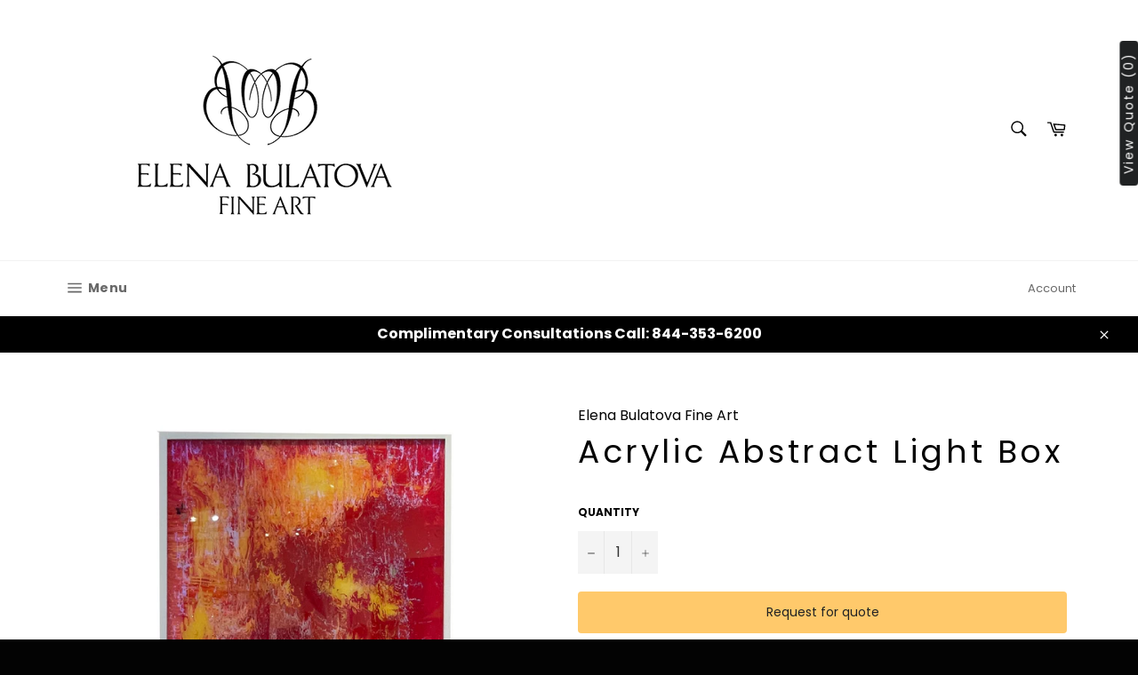

--- FILE ---
content_type: text/html; charset=utf-8
request_url: https://elenabulatova.com/products/acrylic-abstract-light-box
body_size: 69227
content:
<!doctype html>
<html class="no-js" lang="en">
<head><!-- Global site tag (gtag.js) - Google Ads: 461701089 -->
<script async src="https://www.googletagmanager.com/gtag/js?id=AW-461701089"></script>
<script>
  window.dataLayer = window.dataLayer || [];
  function gtag(){dataLayer.push(arguments);}
  gtag('js', new Date());

  gtag('config', 'AW-461701089');
</script><!-- Event snippet for Collections Page View conversion page -->
<script>
  gtag('event', 'conversion', {'send_to': 'AW-461701089/sJ8-CInT8ewBEOH_k9wB'});
</script><script async src="//304443.tctm.co/t.js"></script>


  <meta charset="utf-8">
  <meta http-equiv="X-UA-Compatible" content="IE=edge,chrome=1">
  <meta name="viewport" content="width=device-width,initial-scale=1">
  <meta name="theme-color" content="#ffffff">

  
    <link rel="shortcut icon" href="//elenabulatova.com/cdn/shop/files/images_32x32.jpg?v=1613762287" type="image/png">
  

  <link rel="canonical" href="https://elena-bulatova-fine-art.myshopify.com/products/acrylic-abstract-light-box">
  <title>
  Acrylic Abstract Light Box &ndash; Elena Bulatova Fine Art
  </title>

  
    <meta name="description" content="Art Rental  Mixed media on acrylic with LED 48 x 36 in (121.92 x 91.44 cm) Terms and Conditions: Irresistible Rental Terms: Rent any painting from our special catalogue at just 2% of its retail cost for a month, with a minimum rental period of 3 months. Plus, your rental payments contribute towards the equity of the pa">
  

  <!-- /snippets/social-meta-tags.liquid -->




<meta property="og:site_name" content="Elena Bulatova Fine Art">
<meta property="og:url" content="https://elena-bulatova-fine-art.myshopify.com/products/acrylic-abstract-light-box">
<meta property="og:title" content="Acrylic Abstract Light Box">
<meta property="og:type" content="product">
<meta property="og:description" content="Art Rental  Mixed media on acrylic with LED 48 x 36 in (121.92 x 91.44 cm) Terms and Conditions: Irresistible Rental Terms: Rent any painting from our special catalogue at just 2% of its retail cost for a month, with a minimum rental period of 3 months. Plus, your rental payments contribute towards the equity of the pa">

  <meta property="og:price:amount" content="6,500.00">
  <meta property="og:price:currency" content="USD">

<meta property="og:image" content="http://elenabulatova.com/cdn/shop/files/Screenshot2024-01-13at2.03.12PM_1200x1200.png?v=1708716656">
<meta property="og:image:secure_url" content="https://elenabulatova.com/cdn/shop/files/Screenshot2024-01-13at2.03.12PM_1200x1200.png?v=1708716656">


  <meta name="twitter:site" content="@AlenaBulatova/">

<meta name="twitter:card" content="summary_large_image">
<meta name="twitter:title" content="Acrylic Abstract Light Box">
<meta name="twitter:description" content="Art Rental  Mixed media on acrylic with LED 48 x 36 in (121.92 x 91.44 cm) Terms and Conditions: Irresistible Rental Terms: Rent any painting from our special catalogue at just 2% of its retail cost for a month, with a minimum rental period of 3 months. Plus, your rental payments contribute towards the equity of the pa">


  <script>
    document.documentElement.className = document.documentElement.className.replace('no-js', 'js');
  </script>

  <link href="//elenabulatova.com/cdn/shop/t/4/assets/theme.scss.css?v=8324783818645540711759259397" rel="stylesheet" type="text/css" media="all" />

  <script>
    window.theme = window.theme || {};

    theme.strings = {
      stockAvailable: "1 available",
      addToCart: "Add to Cart",
      soldOut: "Sold Out",
      unavailable: "Unavailable",
      noStockAvailable: "The item could not be added to your cart because there are not enough in stock.",
      willNotShipUntil: "Will not ship until [date]",
      willBeInStockAfter: "Will be in stock after [date]",
      totalCartDiscount: "You're saving [savings]",
      addressError: "Error looking up that address",
      addressNoResults: "No results for that address",
      addressQueryLimit: "You have exceeded the Google API usage limit. Consider upgrading to a \u003ca href=\"https:\/\/developers.google.com\/maps\/premium\/usage-limits\"\u003ePremium Plan\u003c\/a\u003e.",
      authError: "There was a problem authenticating your Google Maps API Key.",
      slideNumber: "Slide [slide_number], current"
    };
  </script>

  <script src="//elenabulatova.com/cdn/shop/t/4/assets/lazysizes.min.js?v=56045284683979784691587764217" async="async"></script>

  

  <script src="//elenabulatova.com/cdn/shop/t/4/assets/vendor.js?v=59352919779726365461587764219" defer="defer"></script>

  
    <script>
      window.theme = window.theme || {};
      theme.moneyFormat = "${{ amount }}\u003c\/span\u003e";
    </script>
  

  <script src="//elenabulatova.com/cdn/shop/t/4/assets/theme.js?v=17829490311171280061587764218" defer="defer"></script>

  <script>window.performance && window.performance.mark && window.performance.mark('shopify.content_for_header.start');</script><meta name="google-site-verification" content="J8J2t1jBr2dUPbcLKFtbB2DwN46a6m1mxsSHZ9WZ0Gk">
<meta name="facebook-domain-verification" content="hywlke2daaoj53xu6zx6gtv1j7064e">
<meta name="facebook-domain-verification" content="z8u2xao92ejg3qkowarbqbjnigurxe">
<meta id="shopify-digital-wallet" name="shopify-digital-wallet" content="/28442296394/digital_wallets/dialog">
<meta name="shopify-checkout-api-token" content="3125ce8fb27335870d78b240c56c4dff">
<meta id="in-context-paypal-metadata" data-shop-id="28442296394" data-venmo-supported="false" data-environment="production" data-locale="en_US" data-paypal-v4="true" data-currency="USD">
<link rel="alternate" type="application/json+oembed" href="https://elena-bulatova-fine-art.myshopify.com/products/acrylic-abstract-light-box.oembed">
<script async="async" src="/checkouts/internal/preloads.js?locale=en-US"></script>
<link rel="preconnect" href="https://shop.app" crossorigin="anonymous">
<script async="async" src="https://shop.app/checkouts/internal/preloads.js?locale=en-US&shop_id=28442296394" crossorigin="anonymous"></script>
<script id="apple-pay-shop-capabilities" type="application/json">{"shopId":28442296394,"countryCode":"US","currencyCode":"USD","merchantCapabilities":["supports3DS"],"merchantId":"gid:\/\/shopify\/Shop\/28442296394","merchantName":"Elena Bulatova Fine Art","requiredBillingContactFields":["postalAddress","email","phone"],"requiredShippingContactFields":["postalAddress","email","phone"],"shippingType":"shipping","supportedNetworks":["visa","masterCard","amex","discover","elo","jcb"],"total":{"type":"pending","label":"Elena Bulatova Fine Art","amount":"1.00"},"shopifyPaymentsEnabled":true,"supportsSubscriptions":true}</script>
<script id="shopify-features" type="application/json">{"accessToken":"3125ce8fb27335870d78b240c56c4dff","betas":["rich-media-storefront-analytics"],"domain":"elenabulatova.com","predictiveSearch":true,"shopId":28442296394,"locale":"en"}</script>
<script>var Shopify = Shopify || {};
Shopify.shop = "elena-bulatova-fine-art.myshopify.com";
Shopify.locale = "en";
Shopify.currency = {"active":"USD","rate":"1.0"};
Shopify.country = "US";
Shopify.theme = {"name":"Venture_v2","id":81533403210,"schema_name":"Venture","schema_version":"11.0.13","theme_store_id":775,"role":"main"};
Shopify.theme.handle = "null";
Shopify.theme.style = {"id":null,"handle":null};
Shopify.cdnHost = "elenabulatova.com/cdn";
Shopify.routes = Shopify.routes || {};
Shopify.routes.root = "/";</script>
<script type="module">!function(o){(o.Shopify=o.Shopify||{}).modules=!0}(window);</script>
<script>!function(o){function n(){var o=[];function n(){o.push(Array.prototype.slice.apply(arguments))}return n.q=o,n}var t=o.Shopify=o.Shopify||{};t.loadFeatures=n(),t.autoloadFeatures=n()}(window);</script>
<script>
  window.ShopifyPay = window.ShopifyPay || {};
  window.ShopifyPay.apiHost = "shop.app\/pay";
  window.ShopifyPay.redirectState = null;
</script>
<script id="shop-js-analytics" type="application/json">{"pageType":"product"}</script>
<script defer="defer" async type="module" src="//elenabulatova.com/cdn/shopifycloud/shop-js/modules/v2/client.init-shop-cart-sync_BN7fPSNr.en.esm.js"></script>
<script defer="defer" async type="module" src="//elenabulatova.com/cdn/shopifycloud/shop-js/modules/v2/chunk.common_Cbph3Kss.esm.js"></script>
<script defer="defer" async type="module" src="//elenabulatova.com/cdn/shopifycloud/shop-js/modules/v2/chunk.modal_DKumMAJ1.esm.js"></script>
<script type="module">
  await import("//elenabulatova.com/cdn/shopifycloud/shop-js/modules/v2/client.init-shop-cart-sync_BN7fPSNr.en.esm.js");
await import("//elenabulatova.com/cdn/shopifycloud/shop-js/modules/v2/chunk.common_Cbph3Kss.esm.js");
await import("//elenabulatova.com/cdn/shopifycloud/shop-js/modules/v2/chunk.modal_DKumMAJ1.esm.js");

  window.Shopify.SignInWithShop?.initShopCartSync?.({"fedCMEnabled":true,"windoidEnabled":true});

</script>
<script>
  window.Shopify = window.Shopify || {};
  if (!window.Shopify.featureAssets) window.Shopify.featureAssets = {};
  window.Shopify.featureAssets['shop-js'] = {"shop-cart-sync":["modules/v2/client.shop-cart-sync_CJVUk8Jm.en.esm.js","modules/v2/chunk.common_Cbph3Kss.esm.js","modules/v2/chunk.modal_DKumMAJ1.esm.js"],"init-fed-cm":["modules/v2/client.init-fed-cm_7Fvt41F4.en.esm.js","modules/v2/chunk.common_Cbph3Kss.esm.js","modules/v2/chunk.modal_DKumMAJ1.esm.js"],"init-shop-email-lookup-coordinator":["modules/v2/client.init-shop-email-lookup-coordinator_Cc088_bR.en.esm.js","modules/v2/chunk.common_Cbph3Kss.esm.js","modules/v2/chunk.modal_DKumMAJ1.esm.js"],"init-windoid":["modules/v2/client.init-windoid_hPopwJRj.en.esm.js","modules/v2/chunk.common_Cbph3Kss.esm.js","modules/v2/chunk.modal_DKumMAJ1.esm.js"],"shop-button":["modules/v2/client.shop-button_B0jaPSNF.en.esm.js","modules/v2/chunk.common_Cbph3Kss.esm.js","modules/v2/chunk.modal_DKumMAJ1.esm.js"],"shop-cash-offers":["modules/v2/client.shop-cash-offers_DPIskqss.en.esm.js","modules/v2/chunk.common_Cbph3Kss.esm.js","modules/v2/chunk.modal_DKumMAJ1.esm.js"],"shop-toast-manager":["modules/v2/client.shop-toast-manager_CK7RT69O.en.esm.js","modules/v2/chunk.common_Cbph3Kss.esm.js","modules/v2/chunk.modal_DKumMAJ1.esm.js"],"init-shop-cart-sync":["modules/v2/client.init-shop-cart-sync_BN7fPSNr.en.esm.js","modules/v2/chunk.common_Cbph3Kss.esm.js","modules/v2/chunk.modal_DKumMAJ1.esm.js"],"init-customer-accounts-sign-up":["modules/v2/client.init-customer-accounts-sign-up_CfPf4CXf.en.esm.js","modules/v2/client.shop-login-button_DeIztwXF.en.esm.js","modules/v2/chunk.common_Cbph3Kss.esm.js","modules/v2/chunk.modal_DKumMAJ1.esm.js"],"pay-button":["modules/v2/client.pay-button_CgIwFSYN.en.esm.js","modules/v2/chunk.common_Cbph3Kss.esm.js","modules/v2/chunk.modal_DKumMAJ1.esm.js"],"init-customer-accounts":["modules/v2/client.init-customer-accounts_DQ3x16JI.en.esm.js","modules/v2/client.shop-login-button_DeIztwXF.en.esm.js","modules/v2/chunk.common_Cbph3Kss.esm.js","modules/v2/chunk.modal_DKumMAJ1.esm.js"],"avatar":["modules/v2/client.avatar_BTnouDA3.en.esm.js"],"init-shop-for-new-customer-accounts":["modules/v2/client.init-shop-for-new-customer-accounts_CsZy_esa.en.esm.js","modules/v2/client.shop-login-button_DeIztwXF.en.esm.js","modules/v2/chunk.common_Cbph3Kss.esm.js","modules/v2/chunk.modal_DKumMAJ1.esm.js"],"shop-follow-button":["modules/v2/client.shop-follow-button_BRMJjgGd.en.esm.js","modules/v2/chunk.common_Cbph3Kss.esm.js","modules/v2/chunk.modal_DKumMAJ1.esm.js"],"checkout-modal":["modules/v2/client.checkout-modal_B9Drz_yf.en.esm.js","modules/v2/chunk.common_Cbph3Kss.esm.js","modules/v2/chunk.modal_DKumMAJ1.esm.js"],"shop-login-button":["modules/v2/client.shop-login-button_DeIztwXF.en.esm.js","modules/v2/chunk.common_Cbph3Kss.esm.js","modules/v2/chunk.modal_DKumMAJ1.esm.js"],"lead-capture":["modules/v2/client.lead-capture_DXYzFM3R.en.esm.js","modules/v2/chunk.common_Cbph3Kss.esm.js","modules/v2/chunk.modal_DKumMAJ1.esm.js"],"shop-login":["modules/v2/client.shop-login_CA5pJqmO.en.esm.js","modules/v2/chunk.common_Cbph3Kss.esm.js","modules/v2/chunk.modal_DKumMAJ1.esm.js"],"payment-terms":["modules/v2/client.payment-terms_BxzfvcZJ.en.esm.js","modules/v2/chunk.common_Cbph3Kss.esm.js","modules/v2/chunk.modal_DKumMAJ1.esm.js"]};
</script>
<script>(function() {
  var isLoaded = false;
  function asyncLoad() {
    if (isLoaded) return;
    isLoaded = true;
    var urls = ["https:\/\/s3.amazonaws.com\/cart-notifications\/scripts\/elena-bulatova-fine-art.myshopify.com\/3d6064cc-a4fd-48b8-a2d9-cb99d4437985.js?shop=elena-bulatova-fine-art.myshopify.com","https:\/\/chimpstatic.com\/mcjs-connected\/js\/users\/78f11b63b4dbeedfb582b2056\/b959b064fb00c0ff7d9a91117.js?shop=elena-bulatova-fine-art.myshopify.com","https:\/\/sdks.automizely.com\/conversions\/v1\/conversions.js?app_connection_id=bf78c00ee9ee41b5847674757059c217\u0026mapped_org_id=787ce12b20ea86d4a03cd5e0fef08852_v1\u0026shop=elena-bulatova-fine-art.myshopify.com"];
    for (var i = 0; i < urls.length; i++) {
      var s = document.createElement('script');
      s.type = 'text/javascript';
      s.async = true;
      s.src = urls[i];
      var x = document.getElementsByTagName('script')[0];
      x.parentNode.insertBefore(s, x);
    }
  };
  if(window.attachEvent) {
    window.attachEvent('onload', asyncLoad);
  } else {
    window.addEventListener('load', asyncLoad, false);
  }
})();</script>
<script id="__st">var __st={"a":28442296394,"offset":-28800,"reqid":"aa6e12b5-1662-4043-bce1-0a08dfe5ef5d-1770146305","pageurl":"elenabulatova.com\/products\/acrylic-abstract-light-box","u":"1d8679af63a4","p":"product","rtyp":"product","rid":8294000886013};</script>
<script>window.ShopifyPaypalV4VisibilityTracking = true;</script>
<script id="captcha-bootstrap">!function(){'use strict';const t='contact',e='account',n='new_comment',o=[[t,t],['blogs',n],['comments',n],[t,'customer']],c=[[e,'customer_login'],[e,'guest_login'],[e,'recover_customer_password'],[e,'create_customer']],r=t=>t.map((([t,e])=>`form[action*='/${t}']:not([data-nocaptcha='true']) input[name='form_type'][value='${e}']`)).join(','),a=t=>()=>t?[...document.querySelectorAll(t)].map((t=>t.form)):[];function s(){const t=[...o],e=r(t);return a(e)}const i='password',u='form_key',d=['recaptcha-v3-token','g-recaptcha-response','h-captcha-response',i],f=()=>{try{return window.sessionStorage}catch{return}},m='__shopify_v',_=t=>t.elements[u];function p(t,e,n=!1){try{const o=window.sessionStorage,c=JSON.parse(o.getItem(e)),{data:r}=function(t){const{data:e,action:n}=t;return t[m]||n?{data:e,action:n}:{data:t,action:n}}(c);for(const[e,n]of Object.entries(r))t.elements[e]&&(t.elements[e].value=n);n&&o.removeItem(e)}catch(o){console.error('form repopulation failed',{error:o})}}const l='form_type',E='cptcha';function T(t){t.dataset[E]=!0}const w=window,h=w.document,L='Shopify',v='ce_forms',y='captcha';let A=!1;((t,e)=>{const n=(g='f06e6c50-85a8-45c8-87d0-21a2b65856fe',I='https://cdn.shopify.com/shopifycloud/storefront-forms-hcaptcha/ce_storefront_forms_captcha_hcaptcha.v1.5.2.iife.js',D={infoText:'Protected by hCaptcha',privacyText:'Privacy',termsText:'Terms'},(t,e,n)=>{const o=w[L][v],c=o.bindForm;if(c)return c(t,g,e,D).then(n);var r;o.q.push([[t,g,e,D],n]),r=I,A||(h.body.append(Object.assign(h.createElement('script'),{id:'captcha-provider',async:!0,src:r})),A=!0)});var g,I,D;w[L]=w[L]||{},w[L][v]=w[L][v]||{},w[L][v].q=[],w[L][y]=w[L][y]||{},w[L][y].protect=function(t,e){n(t,void 0,e),T(t)},Object.freeze(w[L][y]),function(t,e,n,w,h,L){const[v,y,A,g]=function(t,e,n){const i=e?o:[],u=t?c:[],d=[...i,...u],f=r(d),m=r(i),_=r(d.filter((([t,e])=>n.includes(e))));return[a(f),a(m),a(_),s()]}(w,h,L),I=t=>{const e=t.target;return e instanceof HTMLFormElement?e:e&&e.form},D=t=>v().includes(t);t.addEventListener('submit',(t=>{const e=I(t);if(!e)return;const n=D(e)&&!e.dataset.hcaptchaBound&&!e.dataset.recaptchaBound,o=_(e),c=g().includes(e)&&(!o||!o.value);(n||c)&&t.preventDefault(),c&&!n&&(function(t){try{if(!f())return;!function(t){const e=f();if(!e)return;const n=_(t);if(!n)return;const o=n.value;o&&e.removeItem(o)}(t);const e=Array.from(Array(32),(()=>Math.random().toString(36)[2])).join('');!function(t,e){_(t)||t.append(Object.assign(document.createElement('input'),{type:'hidden',name:u})),t.elements[u].value=e}(t,e),function(t,e){const n=f();if(!n)return;const o=[...t.querySelectorAll(`input[type='${i}']`)].map((({name:t})=>t)),c=[...d,...o],r={};for(const[a,s]of new FormData(t).entries())c.includes(a)||(r[a]=s);n.setItem(e,JSON.stringify({[m]:1,action:t.action,data:r}))}(t,e)}catch(e){console.error('failed to persist form',e)}}(e),e.submit())}));const S=(t,e)=>{t&&!t.dataset[E]&&(n(t,e.some((e=>e===t))),T(t))};for(const o of['focusin','change'])t.addEventListener(o,(t=>{const e=I(t);D(e)&&S(e,y())}));const B=e.get('form_key'),M=e.get(l),P=B&&M;t.addEventListener('DOMContentLoaded',(()=>{const t=y();if(P)for(const e of t)e.elements[l].value===M&&p(e,B);[...new Set([...A(),...v().filter((t=>'true'===t.dataset.shopifyCaptcha))])].forEach((e=>S(e,t)))}))}(h,new URLSearchParams(w.location.search),n,t,e,['guest_login'])})(!0,!0)}();</script>
<script integrity="sha256-4kQ18oKyAcykRKYeNunJcIwy7WH5gtpwJnB7kiuLZ1E=" data-source-attribution="shopify.loadfeatures" defer="defer" src="//elenabulatova.com/cdn/shopifycloud/storefront/assets/storefront/load_feature-a0a9edcb.js" crossorigin="anonymous"></script>
<script crossorigin="anonymous" defer="defer" src="//elenabulatova.com/cdn/shopifycloud/storefront/assets/shopify_pay/storefront-65b4c6d7.js?v=20250812"></script>
<script data-source-attribution="shopify.dynamic_checkout.dynamic.init">var Shopify=Shopify||{};Shopify.PaymentButton=Shopify.PaymentButton||{isStorefrontPortableWallets:!0,init:function(){window.Shopify.PaymentButton.init=function(){};var t=document.createElement("script");t.src="https://elenabulatova.com/cdn/shopifycloud/portable-wallets/latest/portable-wallets.en.js",t.type="module",document.head.appendChild(t)}};
</script>
<script data-source-attribution="shopify.dynamic_checkout.buyer_consent">
  function portableWalletsHideBuyerConsent(e){var t=document.getElementById("shopify-buyer-consent"),n=document.getElementById("shopify-subscription-policy-button");t&&n&&(t.classList.add("hidden"),t.setAttribute("aria-hidden","true"),n.removeEventListener("click",e))}function portableWalletsShowBuyerConsent(e){var t=document.getElementById("shopify-buyer-consent"),n=document.getElementById("shopify-subscription-policy-button");t&&n&&(t.classList.remove("hidden"),t.removeAttribute("aria-hidden"),n.addEventListener("click",e))}window.Shopify?.PaymentButton&&(window.Shopify.PaymentButton.hideBuyerConsent=portableWalletsHideBuyerConsent,window.Shopify.PaymentButton.showBuyerConsent=portableWalletsShowBuyerConsent);
</script>
<script>
  function portableWalletsCleanup(e){e&&e.src&&console.error("Failed to load portable wallets script "+e.src);var t=document.querySelectorAll("shopify-accelerated-checkout .shopify-payment-button__skeleton, shopify-accelerated-checkout-cart .wallet-cart-button__skeleton"),e=document.getElementById("shopify-buyer-consent");for(let e=0;e<t.length;e++)t[e].remove();e&&e.remove()}function portableWalletsNotLoadedAsModule(e){e instanceof ErrorEvent&&"string"==typeof e.message&&e.message.includes("import.meta")&&"string"==typeof e.filename&&e.filename.includes("portable-wallets")&&(window.removeEventListener("error",portableWalletsNotLoadedAsModule),window.Shopify.PaymentButton.failedToLoad=e,"loading"===document.readyState?document.addEventListener("DOMContentLoaded",window.Shopify.PaymentButton.init):window.Shopify.PaymentButton.init())}window.addEventListener("error",portableWalletsNotLoadedAsModule);
</script>

<script type="module" src="https://elenabulatova.com/cdn/shopifycloud/portable-wallets/latest/portable-wallets.en.js" onError="portableWalletsCleanup(this)" crossorigin="anonymous"></script>
<script nomodule>
  document.addEventListener("DOMContentLoaded", portableWalletsCleanup);
</script>

<link id="shopify-accelerated-checkout-styles" rel="stylesheet" media="screen" href="https://elenabulatova.com/cdn/shopifycloud/portable-wallets/latest/accelerated-checkout-backwards-compat.css" crossorigin="anonymous">
<style id="shopify-accelerated-checkout-cart">
        #shopify-buyer-consent {
  margin-top: 1em;
  display: inline-block;
  width: 100%;
}

#shopify-buyer-consent.hidden {
  display: none;
}

#shopify-subscription-policy-button {
  background: none;
  border: none;
  padding: 0;
  text-decoration: underline;
  font-size: inherit;
  cursor: pointer;
}

#shopify-subscription-policy-button::before {
  box-shadow: none;
}

      </style>

<script>window.performance && window.performance.mark && window.performance.mark('shopify.content_for_header.end');</script>
<!-- BEGIN app block: shopify://apps/o-request-a-quote/blocks/omgrfq_script/5f4ac0e6-8a57-4f3d-853e-0194eab86273 --><script
  id="omgrfq-script"
  type='text/javascript'
  data-type="custom">
    if ((typeof window.jQuery === 'undefined')) {<!-- BEGIN app snippet: omg-jquery -->
    (function(){"use strict";var C=document,D=window,st=C.documentElement,L=C.createElement.bind(C),ft=L("div"),q=L("table"),Mt=L("tbody"),ot=L("tr"),H=Array.isArray,S=Array.prototype,Dt=S.concat,U=S.filter,at=S.indexOf,ct=S.map,Bt=S.push,ht=S.slice,z=S.some,_t=S.splice,Pt=/^#(?:[\w-]|\\.|[^\x00-\xa0])*$/,Ht=/^\.(?:[\w-]|\\.|[^\x00-\xa0])*$/,$t=/<.+>/,jt=/^\w+$/;function J(t,n){var r=It(n);return!t||!r&&!A(n)&&!c(n)?[]:!r&&Ht.test(t)?n.getElementsByClassName(t.slice(1).replace(/\\/g,"")):!r&&jt.test(t)?n.getElementsByTagName(t):n.querySelectorAll(t)}var dt=function(){function t(n,r){if(n){if(Y(n))return n;var i=n;if(g(n)){var e=r||C;if(i=Pt.test(n)&&A(e)?e.getElementById(n.slice(1).replace(/\\/g,"")):$t.test(n)?yt(n):Y(e)?e.find(n):g(e)?o(e).find(n):J(n,e),!i)return}else if(O(n))return this.ready(n);(i.nodeType||i===D)&&(i=[i]),this.length=i.length;for(var s=0,f=this.length;s<f;s++)this[s]=i[s]}}return t.prototype.init=function(n,r){return new t(n,r)},t}(),u=dt.prototype,o=u.init;o.fn=o.prototype=u,u.length=0,u.splice=_t,typeof Symbol=="function"&&(u[Symbol.iterator]=S[Symbol.iterator]);function Y(t){return t instanceof dt}function B(t){return!!t&&t===t.window}function A(t){return!!t&&t.nodeType===9}function It(t){return!!t&&t.nodeType===11}function c(t){return!!t&&t.nodeType===1}function Ft(t){return!!t&&t.nodeType===3}function Wt(t){return typeof t=="boolean"}function O(t){return typeof t=="function"}function g(t){return typeof t=="string"}function v(t){return t===void 0}function P(t){return t===null}function lt(t){return!isNaN(parseFloat(t))&&isFinite(t)}function G(t){if(typeof t!="object"||t===null)return!1;var n=Object.getPrototypeOf(t);return n===null||n===Object.prototype}o.isWindow=B,o.isFunction=O,o.isArray=H,o.isNumeric=lt,o.isPlainObject=G;function d(t,n,r){if(r){for(var i=t.length;i--;)if(n.call(t[i],i,t[i])===!1)return t}else if(G(t))for(var e=Object.keys(t),i=0,s=e.length;i<s;i++){var f=e[i];if(n.call(t[f],f,t[f])===!1)return t}else for(var i=0,s=t.length;i<s;i++)if(n.call(t[i],i,t[i])===!1)return t;return t}o.each=d,u.each=function(t){return d(this,t)},u.empty=function(){return this.each(function(t,n){for(;n.firstChild;)n.removeChild(n.firstChild)})};var qt=/\S+/g;function j(t){return g(t)?t.match(qt)||[]:[]}u.toggleClass=function(t,n){var r=j(t),i=!v(n);return this.each(function(e,s){c(s)&&d(r,function(f,a){i?n?s.classList.add(a):s.classList.remove(a):s.classList.toggle(a)})})},u.addClass=function(t){return this.toggleClass(t,!0)},u.removeAttr=function(t){var n=j(t);return this.each(function(r,i){c(i)&&d(n,function(e,s){i.removeAttribute(s)})})};function Ut(t,n){if(t){if(g(t)){if(arguments.length<2){if(!this[0]||!c(this[0]))return;var r=this[0].getAttribute(t);return P(r)?void 0:r}return v(n)?this:P(n)?this.removeAttr(t):this.each(function(e,s){c(s)&&s.setAttribute(t,n)})}for(var i in t)this.attr(i,t[i]);return this}}u.attr=Ut,u.removeClass=function(t){return arguments.length?this.toggleClass(t,!1):this.attr("class","")},u.hasClass=function(t){return!!t&&z.call(this,function(n){return c(n)&&n.classList.contains(t)})},u.get=function(t){return v(t)?ht.call(this):(t=Number(t),this[t<0?t+this.length:t])},u.eq=function(t){return o(this.get(t))},u.first=function(){return this.eq(0)},u.last=function(){return this.eq(-1)};function zt(t){return v(t)?this.get().map(function(n){return c(n)||Ft(n)?n.textContent:""}).join(""):this.each(function(n,r){c(r)&&(r.textContent=t)})}u.text=zt;function T(t,n,r){if(c(t)){var i=D.getComputedStyle(t,null);return r?i.getPropertyValue(n)||void 0:i[n]||t.style[n]}}function E(t,n){return parseInt(T(t,n),10)||0}function gt(t,n){return E(t,"border".concat(n?"Left":"Top","Width"))+E(t,"padding".concat(n?"Left":"Top"))+E(t,"padding".concat(n?"Right":"Bottom"))+E(t,"border".concat(n?"Right":"Bottom","Width"))}var X={};function Jt(t){if(X[t])return X[t];var n=L(t);C.body.insertBefore(n,null);var r=T(n,"display");return C.body.removeChild(n),X[t]=r!=="none"?r:"block"}function vt(t){return T(t,"display")==="none"}function pt(t,n){var r=t&&(t.matches||t.webkitMatchesSelector||t.msMatchesSelector);return!!r&&!!n&&r.call(t,n)}function I(t){return g(t)?function(n,r){return pt(r,t)}:O(t)?t:Y(t)?function(n,r){return t.is(r)}:t?function(n,r){return r===t}:function(){return!1}}u.filter=function(t){var n=I(t);return o(U.call(this,function(r,i){return n.call(r,i,r)}))};function x(t,n){return n?t.filter(n):t}u.detach=function(t){return x(this,t).each(function(n,r){r.parentNode&&r.parentNode.removeChild(r)}),this};var Yt=/^\s*<(\w+)[^>]*>/,Gt=/^<(\w+)\s*\/?>(?:<\/\1>)?$/,mt={"*":ft,tr:Mt,td:ot,th:ot,thead:q,tbody:q,tfoot:q};function yt(t){if(!g(t))return[];if(Gt.test(t))return[L(RegExp.$1)];var n=Yt.test(t)&&RegExp.$1,r=mt[n]||mt["*"];return r.innerHTML=t,o(r.childNodes).detach().get()}o.parseHTML=yt,u.has=function(t){var n=g(t)?function(r,i){return J(t,i).length}:function(r,i){return i.contains(t)};return this.filter(n)},u.not=function(t){var n=I(t);return this.filter(function(r,i){return(!g(t)||c(i))&&!n.call(i,r,i)})};function R(t,n,r,i){for(var e=[],s=O(n),f=i&&I(i),a=0,y=t.length;a<y;a++)if(s){var h=n(t[a]);h.length&&Bt.apply(e,h)}else for(var p=t[a][n];p!=null&&!(i&&f(-1,p));)e.push(p),p=r?p[n]:null;return e}function bt(t){return t.multiple&&t.options?R(U.call(t.options,function(n){return n.selected&&!n.disabled&&!n.parentNode.disabled}),"value"):t.value||""}function Xt(t){return arguments.length?this.each(function(n,r){var i=r.multiple&&r.options;if(i||Ot.test(r.type)){var e=H(t)?ct.call(t,String):P(t)?[]:[String(t)];i?d(r.options,function(s,f){f.selected=e.indexOf(f.value)>=0},!0):r.checked=e.indexOf(r.value)>=0}else r.value=v(t)||P(t)?"":t}):this[0]&&bt(this[0])}u.val=Xt,u.is=function(t){var n=I(t);return z.call(this,function(r,i){return n.call(r,i,r)})},o.guid=1;function w(t){return t.length>1?U.call(t,function(n,r,i){return at.call(i,n)===r}):t}o.unique=w,u.add=function(t,n){return o(w(this.get().concat(o(t,n).get())))},u.children=function(t){return x(o(w(R(this,function(n){return n.children}))),t)},u.parent=function(t){return x(o(w(R(this,"parentNode"))),t)},u.index=function(t){var n=t?o(t)[0]:this[0],r=t?this:o(n).parent().children();return at.call(r,n)},u.closest=function(t){var n=this.filter(t);if(n.length)return n;var r=this.parent();return r.length?r.closest(t):n},u.siblings=function(t){return x(o(w(R(this,function(n){return o(n).parent().children().not(n)}))),t)},u.find=function(t){return o(w(R(this,function(n){return J(t,n)})))};var Kt=/^\s*<!(?:\[CDATA\[|--)|(?:\]\]|--)>\s*$/g,Qt=/^$|^module$|\/(java|ecma)script/i,Vt=["type","src","nonce","noModule"];function Zt(t,n){var r=o(t);r.filter("script").add(r.find("script")).each(function(i,e){if(Qt.test(e.type)&&st.contains(e)){var s=L("script");s.text=e.textContent.replace(Kt,""),d(Vt,function(f,a){e[a]&&(s[a]=e[a])}),n.head.insertBefore(s,null),n.head.removeChild(s)}})}function kt(t,n,r,i,e){i?t.insertBefore(n,r?t.firstChild:null):t.nodeName==="HTML"?t.parentNode.replaceChild(n,t):t.parentNode.insertBefore(n,r?t:t.nextSibling),e&&Zt(n,t.ownerDocument)}function N(t,n,r,i,e,s,f,a){return d(t,function(y,h){d(o(h),function(p,M){d(o(n),function(b,W){var rt=r?M:W,it=r?W:M,m=r?p:b;kt(rt,m?it.cloneNode(!0):it,i,e,!m)},a)},f)},s),n}u.after=function(){return N(arguments,this,!1,!1,!1,!0,!0)},u.append=function(){return N(arguments,this,!1,!1,!0)};function tn(t){if(!arguments.length)return this[0]&&this[0].innerHTML;if(v(t))return this;var n=/<script[\s>]/.test(t);return this.each(function(r,i){c(i)&&(n?o(i).empty().append(t):i.innerHTML=t)})}u.html=tn,u.appendTo=function(t){return N(arguments,this,!0,!1,!0)},u.wrapInner=function(t){return this.each(function(n,r){var i=o(r),e=i.contents();e.length?e.wrapAll(t):i.append(t)})},u.before=function(){return N(arguments,this,!1,!0)},u.wrapAll=function(t){for(var n=o(t),r=n[0];r.children.length;)r=r.firstElementChild;return this.first().before(n),this.appendTo(r)},u.wrap=function(t){return this.each(function(n,r){var i=o(t)[0];o(r).wrapAll(n?i.cloneNode(!0):i)})},u.insertAfter=function(t){return N(arguments,this,!0,!1,!1,!1,!1,!0)},u.insertBefore=function(t){return N(arguments,this,!0,!0)},u.prepend=function(){return N(arguments,this,!1,!0,!0,!0,!0)},u.prependTo=function(t){return N(arguments,this,!0,!0,!0,!1,!1,!0)},u.contents=function(){return o(w(R(this,function(t){return t.tagName==="IFRAME"?[t.contentDocument]:t.tagName==="TEMPLATE"?t.content.childNodes:t.childNodes})))},u.next=function(t,n,r){return x(o(w(R(this,"nextElementSibling",n,r))),t)},u.nextAll=function(t){return this.next(t,!0)},u.nextUntil=function(t,n){return this.next(n,!0,t)},u.parents=function(t,n){return x(o(w(R(this,"parentElement",!0,n))),t)},u.parentsUntil=function(t,n){return this.parents(n,t)},u.prev=function(t,n,r){return x(o(w(R(this,"previousElementSibling",n,r))),t)},u.prevAll=function(t){return this.prev(t,!0)},u.prevUntil=function(t,n){return this.prev(n,!0,t)},u.map=function(t){return o(Dt.apply([],ct.call(this,function(n,r){return t.call(n,r,n)})))},u.clone=function(){return this.map(function(t,n){return n.cloneNode(!0)})},u.offsetParent=function(){return this.map(function(t,n){for(var r=n.offsetParent;r&&T(r,"position")==="static";)r=r.offsetParent;return r||st})},u.slice=function(t,n){return o(ht.call(this,t,n))};var nn=/-([a-z])/g;function K(t){return t.replace(nn,function(n,r){return r.toUpperCase()})}u.ready=function(t){var n=function(){return setTimeout(t,0,o)};return C.readyState!=="loading"?n():C.addEventListener("DOMContentLoaded",n),this},u.unwrap=function(){return this.parent().each(function(t,n){if(n.tagName!=="BODY"){var r=o(n);r.replaceWith(r.children())}}),this},u.offset=function(){var t=this[0];if(t){var n=t.getBoundingClientRect();return{top:n.top+D.pageYOffset,left:n.left+D.pageXOffset}}},u.position=function(){var t=this[0];if(t){var n=T(t,"position")==="fixed",r=n?t.getBoundingClientRect():this.offset();if(!n){for(var i=t.ownerDocument,e=t.offsetParent||i.documentElement;(e===i.body||e===i.documentElement)&&T(e,"position")==="static";)e=e.parentNode;if(e!==t&&c(e)){var s=o(e).offset();r.top-=s.top+E(e,"borderTopWidth"),r.left-=s.left+E(e,"borderLeftWidth")}}return{top:r.top-E(t,"marginTop"),left:r.left-E(t,"marginLeft")}}};var Et={class:"className",contenteditable:"contentEditable",for:"htmlFor",readonly:"readOnly",maxlength:"maxLength",tabindex:"tabIndex",colspan:"colSpan",rowspan:"rowSpan",usemap:"useMap"};u.prop=function(t,n){if(t){if(g(t))return t=Et[t]||t,arguments.length<2?this[0]&&this[0][t]:this.each(function(i,e){e[t]=n});for(var r in t)this.prop(r,t[r]);return this}},u.removeProp=function(t){return this.each(function(n,r){delete r[Et[t]||t]})};var rn=/^--/;function Q(t){return rn.test(t)}var V={},en=ft.style,un=["webkit","moz","ms"];function sn(t,n){if(n===void 0&&(n=Q(t)),n)return t;if(!V[t]){var r=K(t),i="".concat(r[0].toUpperCase()).concat(r.slice(1)),e="".concat(r," ").concat(un.join("".concat(i," "))).concat(i).split(" ");d(e,function(s,f){if(f in en)return V[t]=f,!1})}return V[t]}var fn={animationIterationCount:!0,columnCount:!0,flexGrow:!0,flexShrink:!0,fontWeight:!0,gridArea:!0,gridColumn:!0,gridColumnEnd:!0,gridColumnStart:!0,gridRow:!0,gridRowEnd:!0,gridRowStart:!0,lineHeight:!0,opacity:!0,order:!0,orphans:!0,widows:!0,zIndex:!0};function wt(t,n,r){return r===void 0&&(r=Q(t)),!r&&!fn[t]&&lt(n)?"".concat(n,"px"):n}function on(t,n){if(g(t)){var r=Q(t);return t=sn(t,r),arguments.length<2?this[0]&&T(this[0],t,r):t?(n=wt(t,n,r),this.each(function(e,s){c(s)&&(r?s.style.setProperty(t,n):s.style[t]=n)})):this}for(var i in t)this.css(i,t[i]);return this}u.css=on;function Ct(t,n){try{return t(n)}catch{return n}}var an=/^\s+|\s+$/;function St(t,n){var r=t.dataset[n]||t.dataset[K(n)];return an.test(r)?r:Ct(JSON.parse,r)}function cn(t,n,r){r=Ct(JSON.stringify,r),t.dataset[K(n)]=r}function hn(t,n){if(!t){if(!this[0])return;var r={};for(var i in this[0].dataset)r[i]=St(this[0],i);return r}if(g(t))return arguments.length<2?this[0]&&St(this[0],t):v(n)?this:this.each(function(e,s){cn(s,t,n)});for(var i in t)this.data(i,t[i]);return this}u.data=hn;function Tt(t,n){var r=t.documentElement;return Math.max(t.body["scroll".concat(n)],r["scroll".concat(n)],t.body["offset".concat(n)],r["offset".concat(n)],r["client".concat(n)])}d([!0,!1],function(t,n){d(["Width","Height"],function(r,i){var e="".concat(n?"outer":"inner").concat(i);u[e]=function(s){if(this[0])return B(this[0])?n?this[0]["inner".concat(i)]:this[0].document.documentElement["client".concat(i)]:A(this[0])?Tt(this[0],i):this[0]["".concat(n?"offset":"client").concat(i)]+(s&&n?E(this[0],"margin".concat(r?"Top":"Left"))+E(this[0],"margin".concat(r?"Bottom":"Right")):0)}})}),d(["Width","Height"],function(t,n){var r=n.toLowerCase();u[r]=function(i){if(!this[0])return v(i)?void 0:this;if(!arguments.length)return B(this[0])?this[0].document.documentElement["client".concat(n)]:A(this[0])?Tt(this[0],n):this[0].getBoundingClientRect()[r]-gt(this[0],!t);var e=parseInt(i,10);return this.each(function(s,f){if(c(f)){var a=T(f,"boxSizing");f.style[r]=wt(r,e+(a==="border-box"?gt(f,!t):0))}})}});var Rt="___cd";u.toggle=function(t){return this.each(function(n,r){if(c(r)){var i=vt(r),e=v(t)?i:t;e?(r.style.display=r[Rt]||"",vt(r)&&(r.style.display=Jt(r.tagName))):i||(r[Rt]=T(r,"display"),r.style.display="none")}})},u.hide=function(){return this.toggle(!1)},u.show=function(){return this.toggle(!0)};var xt="___ce",Z=".",k={focus:"focusin",blur:"focusout"},Nt={mouseenter:"mouseover",mouseleave:"mouseout"},dn=/^(mouse|pointer|contextmenu|drag|drop|click|dblclick)/i;function tt(t){return Nt[t]||k[t]||t}function nt(t){var n=t.split(Z);return[n[0],n.slice(1).sort()]}u.trigger=function(t,n){if(g(t)){var r=nt(t),i=r[0],e=r[1],s=tt(i);if(!s)return this;var f=dn.test(s)?"MouseEvents":"HTMLEvents";t=C.createEvent(f),t.initEvent(s,!0,!0),t.namespace=e.join(Z),t.___ot=i}t.___td=n;var a=t.___ot in k;return this.each(function(y,h){a&&O(h[t.___ot])&&(h["___i".concat(t.type)]=!0,h[t.___ot](),h["___i".concat(t.type)]=!1),h.dispatchEvent(t)})};function Lt(t){return t[xt]=t[xt]||{}}function ln(t,n,r,i,e){var s=Lt(t);s[n]=s[n]||[],s[n].push([r,i,e]),t.addEventListener(n,e)}function At(t,n){return!n||!z.call(n,function(r){return t.indexOf(r)<0})}function F(t,n,r,i,e){var s=Lt(t);if(n)s[n]&&(s[n]=s[n].filter(function(f){var a=f[0],y=f[1],h=f[2];if(e&&h.guid!==e.guid||!At(a,r)||i&&i!==y)return!0;t.removeEventListener(n,h)}));else for(n in s)F(t,n,r,i,e)}u.off=function(t,n,r){var i=this;if(v(t))this.each(function(s,f){!c(f)&&!A(f)&&!B(f)||F(f)});else if(g(t))O(n)&&(r=n,n=""),d(j(t),function(s,f){var a=nt(f),y=a[0],h=a[1],p=tt(y);i.each(function(M,b){!c(b)&&!A(b)&&!B(b)||F(b,p,h,n,r)})});else for(var e in t)this.off(e,t[e]);return this},u.remove=function(t){return x(this,t).detach().off(),this},u.replaceWith=function(t){return this.before(t).remove()},u.replaceAll=function(t){return o(t).replaceWith(this),this};function gn(t,n,r,i,e){var s=this;if(!g(t)){for(var f in t)this.on(f,n,r,t[f],e);return this}return g(n)||(v(n)||P(n)?n="":v(r)?(r=n,n=""):(i=r,r=n,n="")),O(i)||(i=r,r=void 0),i?(d(j(t),function(a,y){var h=nt(y),p=h[0],M=h[1],b=tt(p),W=p in Nt,rt=p in k;b&&s.each(function(it,m){if(!(!c(m)&&!A(m)&&!B(m))){var et=function(l){if(l.target["___i".concat(l.type)])return l.stopImmediatePropagation();if(!(l.namespace&&!At(M,l.namespace.split(Z)))&&!(!n&&(rt&&(l.target!==m||l.___ot===b)||W&&l.relatedTarget&&m.contains(l.relatedTarget)))){var ut=m;if(n){for(var _=l.target;!pt(_,n);)if(_===m||(_=_.parentNode,!_))return;ut=_}Object.defineProperty(l,"currentTarget",{configurable:!0,get:function(){return ut}}),Object.defineProperty(l,"delegateTarget",{configurable:!0,get:function(){return m}}),Object.defineProperty(l,"data",{configurable:!0,get:function(){return r}});var bn=i.call(ut,l,l.___td);e&&F(m,b,M,n,et),bn===!1&&(l.preventDefault(),l.stopPropagation())}};et.guid=i.guid=i.guid||o.guid++,ln(m,b,M,n,et)}})}),this):this}u.on=gn;function vn(t,n,r,i){return this.on(t,n,r,i,!0)}u.one=vn;var pn=/\r?\n/g;function mn(t,n){return"&".concat(encodeURIComponent(t),"=").concat(encodeURIComponent(n.replace(pn,`\r
    `)))}var yn=/file|reset|submit|button|image/i,Ot=/radio|checkbox/i;u.serialize=function(){var t="";return this.each(function(n,r){d(r.elements||[r],function(i,e){if(!(e.disabled||!e.name||e.tagName==="FIELDSET"||yn.test(e.type)||Ot.test(e.type)&&!e.checked)){var s=bt(e);if(!v(s)){var f=H(s)?s:[s];d(f,function(a,y){t+=mn(e.name,y)})}}})}),t.slice(1)},typeof exports<"u"?module.exports=o:D.cash=o})();
<!-- END app snippet -->// app
        window.OMGJquery = window.cash
    } else {
        window.OMGJquery = window.jQuery
    }

    var OMGRFQConfigs = {};
    var omgrfq_productCollection = [];
    var OMGRFQ_localization = {
        language: {
            iso_code: "en",
            name: "English",
        }
    };
    window.OMGIsUsingMigrate = true;
    var countAppendPrice = 0
    let OMGRFQB2bSettings = {}<!-- BEGIN app snippet: omgrfq_classDefinePosition -->
function getElementsCollectionsPage() {
    const selectors = [
        ".grid__item--collection-template",
        ".grid--uniform .grid__item > .grid-product__content",
        ".card-list .card-list__column .card",
        ".grid-uniform .grid__item",
        ".grid-uniform .grid-item",
        ".collage-grid__row .grid-product",
        ".product-card .product-card__content",
        ".card-wrapper .card > .card__content",
        ".card-wrapper > .card-information",
        ".product__grid-item .product-wrap",
        ".productgrid--items .productgrid--item",
        ".product-block > .product-block__inner",
        ".list-item.product-list-item",
        ".product-block .block-inner",
        ".product-list--collection .product-item",
        "#main-collection-product-grid [class^='#column']",
        ".collection-grid .grid-product",
        '.grid--uniform .grid__item',
        '.main-content .grid .grid__item.four-fifths',
        '.ecom-collection__product-item',
        '.modal-content > .product--outer',
    ]

    return selectors.join(',')
}

function OMGQuotesPriceClass() {
    const selectors = [
        'product-price .price',
        'product-price',
        '#productPrice-product-template',
        '.modal_price',
        '.product-form--price-wrapper',
        '.product-single__price',
        '.product_single_price',
        '.product-single__price-product-template',
        '.product-pricing',
        '.product__price-container',
        '.product--price',
        '.product-price',
        '.product-prices',
        '.product__price',
        '.price-box',
        '.price-container',
        '.price-list',
        '.product-detail .price-area',
        '.price_outer',
        '#product-price',
        '.price_range',
        '.detail-price',
        '.product-single__form-price',
        '.data-price-wrapper',
        ".priceProduct",
        "#ProductPrice",
        ".product-single__meta-list",
        ".product-single__prices",
        ".ProductMeta__PriceList",
        ".tt-price",
        '.single_product__price',
        '.pricearea',
        '.product-item-caption-price',
        '.product--price-wrapper',
        '.product-card__price',
        '.product-card__availability',
        '.productitem--price',
        '.boost-pfs-filter-product-item-price',
        '.price_wrapper',
        '.product-list-item-price',
        '.grid-product__price',
        '.product_price',
        '.grid-product__price-wrap',
        '.product-item__price',
        '.price-product',
        '.product-price__price',
        '.product-item__price-wrapper',
        '.product__prices',
        '.product-item--price',
        '.grid-link__meta',
        '.list-meta',
        '.ProductItem .ProductItem__PriceList',
        '.product-item__price-list',
        '.product-thumb-caption-price',
        '.product-card__price-wrapper',
        '.card__price',
        '.card__availability',
        "#main-collection-product-grid [class^='#product-card-price']",
        '.grid__item span[itemprop="price"]',
        '.f\\:product-single__block-product-price',
        '.ecom-product-single__price',
        '.ecom-collection__product-prices',
        '.productitem--price',
        '.modal_price',
        '.variant-item__quantity .quantity.cart-quantity',
        '.variant-item__price .price',
        '.variant-item__totals .price',
        '.totals__product-total',
        '.product-form-installment',
        '.product-pricing',
        '.t4s-product-price',
        '.prices',
        '.price',
    ];

    return selectors.join(",");
}

function OMGQuotesTitleClass() {
    const selectors = [
        '.product-single__title',
        '.product-title',
        '.product-single h2',
        '.product-name',
        '.product__heading',
        '.product-header',
        '.detail-info h1',
        '#product-description h1',
        '.product__title',
        '.product-meta__title',
        '#productInfo-product h1',
        '.product-detail .title',
        '.section_title',
        '.product-info-inner h1.page-heading',
        '.product_title',
        '.product_name',
        '.ProductMeta__Title',
        '.tt-title',
        '.single_product__title',
        '.product-item-caption-title',
        '.section__title',
        '.f\\:product-single__block-product-title',
        '.ecom-product__heading',
        '.product-item__title',
        '.product-details_title',
        '.item-title',
        '.view-product-title+div h1',
        '.product-information h1',
        '.shopify-product-form',
    ];

    return selectors.join(',');
}

function OMGQuotesDescriptionClass() {
    const selectors = [
        'rte-formatter',
        '.product-single__description',
        '.short-description',
        '.product-description',
        '.description',
        '.short-des',
        '.product-details__description',
        '.product-desc',
        '#product-description .rte',
        '.product__description',
        '.product_description',
        '.product-block-list__item--description',
        '.tabs__product-page',
        '.pr_short_des',
        '.product-single__desc',
        '.product-tabs',
        '.site-box-content .rte',
        '.product-simple-tab',
        '.product_section .description',
        '.ProductMeta__Description',
        '.tt-collapse-block',
        '.product-single .detail-bottom',
        '.short-description-detail',
        '.dt-sc-tabs-container',
        '.product-thumbnail__price',
        '.collapsibles-wrapper',
        '.product-description-tabs',
        '.product-single__content-text',
        '.product-tabs',
        '.f\\:product-single__block-product-description',
        '.ecom-product-single__description',
        '.product__description-container',
        '.product-details .accordion',
        '#main-product details',
    ];

    return selectors.join(',');
}

function OMGQuotesCollectionCartClass() {
    const selectors = [
        '.btn.product-btn',
        '.product-item .action form',
        '.btn.add-to-cart-btn',
        '.boost-pfs-addtocart-wrapper',
        '.productitem--action',
        '.btn-cart',
        '.product-form .product-add',
        '.button--add-to-cart',
        '.product-item__action-button',
        '.blog-read-more',
        '.tt-btn-addtocart',
        '.pr_atc_',
        '.product-add-cart',
        '.productgrid--items .productgrid--item button.productitem--action-atc',
        '.add_to_cart_button',
        '.product-item__action-list',
        '.quick-add__submit',
        '.ecom-product-single__add-to-cart',
        '.ecom-collection__product-simple-add-to-cart',
        '.product-form--atc-button',
        '.quick-add__button',
        'button.product-form__submit',
    ];

    return selectors.join(',');
}
<!-- END app snippet -->

    
    
    
    OMGRFQConfigs = {"store":"elena-bulatova-fine-art.myshopify.com","app_url":"https:\/\/api.omegatheme.com\/quote-snap\/","app_url_old":"https:\/\/api.omegatheme.com\/quote-list\/","settings":{"general_settings":{"email_vat":0,"added_code":1,"calendar_lang":"en","redirect_link":"","vat_form_text":"Vat","calendar_theme":"material_blue","customize_data":{"isDefault":false,"button_view_history_quotes":{"color":"rgba(255, 255, 255, 1)","bg_color":"rgba(32, 34, 35, 1)","font_size":"Default","text_bold":0,"text_align":"center","text_italic":0,"text_underline":0,"stroke_enable":0,"stroke_size":"Default","stroke_color":"rgba(255, 201, 107, 1)","shadow_enable":0,"hover_enable":0,"hover_font_size":"Default","hover_font_color":"rgba(255, 255, 255, 1)","hover_border_radius":"Default","hover_bg_color":"rgba(255, 206, 122, 1)","hover_stroke_size":"Default","hover_stroke_color":"rgba(255, 206, 122, 1)","border_radius":"Default"},"button_view_quotes":{"color":"rgba(255, 255, 255, 1)","bg_color":"rgba(32, 34, 35, 1)","font_size":"Default","text_bold":0,"text_align":"center","text_italic":0,"text_underline":0,"stroke_enable":0,"stroke_size":"Default","stroke_color":"rgba(255, 201, 107, 1)","shadow_enable":0,"hover_enable":0,"hover_font_size":"Default","hover_font_color":"rgba(255, 255, 255, 1)","hover_border_radius":"Default","hover_bg_color":"rgba(255, 206, 122, 1)","hover_stroke_size":"Default","hover_stroke_color":"rgba(255, 206, 122, 1)","border_radius":"Default"},"button_add_quote":{"color":"rgba(32, 34, 35, 1)","bg_color":"rgba(255, 201, 107, 1)","font_size":"Default","text_bold":0,"text_align":"center","text_italic":0,"text_underline":0,"stroke_enable":"","stroke_size":"Default","stroke_color":"rgba(32, 34, 35, 1)","shadow_enable":0,"hover_enable":0,"hover_font_size":"Default","hover_font_color":"rgba(255, 255, 255, 1)","hover_border_radius":"Default","hover_bg_color":"rgba(255, 206, 122, 1)","hover_stroke_size":"Default","hover_stroke_color":"rgba(255, 206, 122, 1)","border_radius":"Default"}},"submit_all_cart":0,"user_confirm_email":0,"view_button_manual":0,"redirect_continue_btn":"","unsuccess_submit_mess":"Error when submitting a quote request!","add_quote_success_mess":"Add product to quote successfully!","user_confirm_email_text":"Your confirm quote has been sent into your email","request_quote_page_title_text":"Request A Quote","allow_out_stock":1,"custom_css":"","allow_collection_button":0,"position_button":"auto","custom_element_position":"","show_on_product":1,"hide_price":1,"hide_add_cart":1,"hide_price_collection":1,"hide_add_cart_collection":1,"form_data":[{"id":678444,"max":20,"min":0,"req":1,"send":1,"type":"text","input":"text","label":"First Name","width":50,"placeholder":"First Name"},{"id":305695,"max":100,"min":0,"req":1,"send":1,"type":"text","input":"text","label":"Last Name","width":50,"placeholder":"Last Name"},{"id":531827,"max":100,"min":0,"req":1,"send":1,"type":"email","input":"text","label":"Email","width":50,"placeholder":"Email"},{"id":525187,"max":100,"min":0,"req":1,"send":1,"type":"phone","input":"text","label":"Phone","width":50,"placeholder":"Phone"},{"id":664394,"max":100,"min":0,"req":1,"send":1,"type":"textarea","input":"text","label":"Message","width":100,"placeholder":"Message"},{"id":797323,"max":100,"min":0,"req":1,"send":1,"type":"radio","input":"radio","label":"Shipping and installment?","width":100,"choices":[{"sel":1,"label":"Yes"},{"sel":0,"label":"No"}]},{"id":236854,"max":100,"min":0,"req":0,"send":1,"type":"country","input":"text","label":"Country\/region","width":100,"conditions":[[{"formId":797323,"formItem":{"id":797323,"max":100,"min":0,"req":1,"send":1,"type":"radio","input":"radio","label":"Shipping and installment?","width":100,"choices":[{"sel":1,"label":"Yes"},{"sel":0,"label":"No"}]},"formType":"radio","operator":"contains","conditionValue":["Yes"]}]],"placeholder":"Country\/region","use_condition":1},{"id":677544,"max":100,"min":0,"req":0,"send":1,"type":"state","input":"text","label":"State\/Province","width":100,"conditions":[[{"formId":797323,"formItem":{"id":797323,"max":100,"min":0,"req":1,"send":1,"type":"radio","input":"radio","label":"Shipping and installment?","width":100,"choices":[{"sel":1,"label":"Yes"},{"sel":0,"label":"No"}]},"formType":"radio","operator":"contains","conditionValue":["Yes"]}]],"placeholder":"State","use_condition":1},{"id":453999,"max":100,"min":0,"req":0,"send":1,"type":"text","input":"text","label":"ZIP Code","width":100,"conditions":[[{"formId":797323,"formItem":{"id":797323,"max":100,"min":0,"req":1,"send":1,"type":"radio","input":"radio","label":"Shipping and installment?","width":100,"choices":[{"sel":1,"label":"Yes"},{"sel":0,"label":"No"}]},"formType":"radio","operator":"contains","conditionValue":["Yes"]}]],"placeholder":"ZIP Code","use_condition":1},{"id":232069,"max":100,"min":0,"req":0,"send":1,"type":"text","input":"text","label":"Your Address","width":100,"conditions":[[{"formId":797323,"formItem":{"id":797323,"max":100,"min":0,"req":1,"send":1,"type":"radio","input":"radio","label":"Shipping and installment?","width":100,"choices":[{"sel":1,"label":"Yes"},{"sel":0,"label":"No"}]},"formType":"radio","operator":"contains","conditionValue":["Yes"]}]],"placeholder":"Your Address","use_condition":1}],"ggsite_key":{"v2":"","v3":""},"type_recaptcha":0,"use_google_recaptcha":0,"sku_text":"SKU","product_text":"PRODUCT","price_text":"PRICE","option_text":"Option","message_text":"NOTES","quantity_text":"QUANTITY","total_form_text":"Subtotal","show_product_sku":0,"show_total_price":0,"total_price_text":"TOTAL PRICE","hide_option_table":0,"hide_remove_table":0,"offered_price_text":"WISHED PRICE","show_offered_price":0,"show_product_price":0,"hide_quantity_table":0,"message_placeholder":"Enter your notes","properties_form_text":"Properties","show_product_message":0,"show_properties_form":0,"show_total_price_products":0,"popup_shopping_mess":"Continue Shopping","popup_header_list_quote":"Contact Info","submitting_quote_mess":"Submit Request","submitting_position":"right","empty_quote_mess":"Your quote is currently empty!","popup_header_empty_quote":"Empty List","empty_quote_image":1,"continue_shopping_empty_label":"Continue Shopping","tracking_source":0,"viewed_products":0,"show_app_in_page":0,"auto_create_draft":0,"customer_data_sync":0,"choosen_page":0,"submit_quote_button":"Request Submitted","success_submit_mess":"Thank you for submitting a quote request!","popup_header_submited_quote":"Request Submitted","continue_shopping_submit_label":"Continue Shopping","request_submit_image":1,"type_quote_form":"popup","submit_form_add_one":0,"submit_form_add_one_text":"Only add 1 product to your submit quote form","toast_message_success":"Your quote is successfully added","toast_display_duration":3,"show_next_cart_history":0,"view_quote_history_position":{"side":"right","margin_top":{"unit":"px","amount":210}},"view_history_quotes_mess":"View History Quote","show_history_quotes_button":0,"show_next_cart":0,"view_quote_position":{"side":"right","margin_top":{"unit":"px","amount":35}},"view_quote_mess":"View Quote","show_view_button":1,"show_view_button_empty":0,"button_text":"Request for quote"},"hide_price_settings":{"follow_quote":0,"hide_price":1,"hide_add_cart":1,"hide_price_collection":1,"hide_add_cart_collection":1,"applied_products_mode":1,"applied_customers_mode":1,"to_see_price":0,"applied_products_tags":[],"applied_customers_tags":[],"applied_customers_country":[],"applied_specific_products":[{"shop":"elena-bulatova-fine-art.myshopify.com","product_title":"\" Tiffany with White Spots Metal Brush\"","product_id":"8221139828989","product_image":"https:\/\/cdn.shopify.com\/s\/files\/1\/0284\/4229\/6394\/files\/IMG_39402.jpg?v=1700768559","product_handle":"tiffany-with-white-spots-metal-brush","product_variant":{"product_id":"8221139828989","title":"Default Title","admin_graphql_api_id":"gid:\/\/shopify\/ProductVariant\/44292765745405","id":"44292765745405"},"product_variant_id":"44292765745405"},{"shop":"elena-bulatova-fine-art.myshopify.com","product_title":"\"Abstract Yellow Metal Brush\"","product_id":"8221137502461","product_image":"https:\/\/cdn.shopify.com\/s\/files\/1\/0284\/4229\/6394\/files\/IMG_39322.jpg?v=1700767396","product_handle":"abstract-yellow-metal-brush","product_variant":{"product_id":"8221137502461","title":"Default Title","admin_graphql_api_id":"gid:\/\/shopify\/ProductVariant\/44292760142077","id":"44292760142077"},"product_variant_id":"44292760142077"},{"shop":"elena-bulatova-fine-art.myshopify.com","product_title":"\"All You Need Is Love\"","product_id":"7828367048957","product_image":"https:\/\/cdn.shopify.com\/s\/files\/1\/0284\/4229\/6394\/products\/kejq0v2v2764np9mhsh8.jpg?v=1660307550","product_handle":"all-you-need-is-love-1","product_variant":{"product_id":"7828367048957","title":"Default Title","admin_graphql_api_id":"gid:\/\/shopify\/ProductVariant\/43203498082557","id":"43203498082557"},"product_variant_id":"43203498082557"},{"shop":"elena-bulatova-fine-art.myshopify.com","product_title":"\"ALL YOU NEED IS LOVE\"","product_id":"8221478027517","product_image":"https:\/\/cdn.shopify.com\/s\/files\/1\/0284\/4229\/6394\/files\/kqlt6e05802fnnxgeczh_1.jpg?v=1700837599","product_handle":"all-you-need-is-love-2","product_variant":{"product_id":"8221478027517","title":"Default Title","admin_graphql_api_id":"gid:\/\/shopify\/ProductVariant\/44294270779645","id":"44294270779645"},"product_variant_id":"44294270779645"},{"shop":"elena-bulatova-fine-art.myshopify.com","product_title":"\"Bang\" Lenticular Print","product_id":"7971386720509","product_image":"https:\/\/cdn.shopify.com\/s\/files\/1\/0284\/4229\/6394\/products\/u2jnvm6n5154t2ahdeof.jpg?v=1669735872","product_handle":"bang-lenticular-print","product_variant":{"product_id":"7971386720509","title":"Default Title","admin_graphql_api_id":"gid:\/\/shopify\/ProductVariant\/43618262319357","id":"43618262319357"},"product_variant_id":"43618262319357"},{"shop":"elena-bulatova-fine-art.myshopify.com","product_title":"\"Black Splash On Light Green Canvas\"","product_id":"8221136584957","product_image":"https:\/\/cdn.shopify.com\/s\/files\/1\/0284\/4229\/6394\/files\/awngjq7qbp49emvva28b_1abfd2d8-24d9-44c5-8a9d-2ae49aa76260.jpg?v=1700766768","product_handle":"black-splash-on-light-green-canvas-1","product_variant":{"product_id":"8221136584957","title":"Default Title","admin_graphql_api_id":"gid:\/\/shopify\/ProductVariant\/44292758044925","id":"44292758044925"},"product_variant_id":"44292758044925"},{"shop":"elena-bulatova-fine-art.myshopify.com","product_title":"\"Blue Metallic\"","product_id":"7737791217917","product_image":"https:\/\/cdn.shopify.com\/s\/files\/1\/0284\/4229\/6394\/products\/3xat4ml5d8ugxc31p9tt.jpg?v=1655144600","product_handle":"adidas-blue","product_variant":{"product_id":"7737791217917","title":"Default Title","admin_graphql_api_id":"gid:\/\/shopify\/ProductVariant\/42990718517501","id":"42990718517501"},"product_variant_id":"42990718517501"},{"shop":"elena-bulatova-fine-art.myshopify.com","product_title":"\"Blue\/Pink Metal Brush\"","product_id":"8221138256125","product_image":"https:\/\/cdn.shopify.com\/s\/files\/1\/0284\/4229\/6394\/files\/IMG_39372_1.jpg?v=1700768332","product_handle":"blue-pink-metal-brush","product_variant":{"product_id":"8221138256125","title":"Default Title","admin_graphql_api_id":"gid:\/\/shopify\/ProductVariant\/44292762435837","id":"44292762435837"},"product_variant_id":"44292762435837"},{"shop":"elena-bulatova-fine-art.myshopify.com","product_title":"\"Brown Splash on The Pink Canvas\"","product_id":"8221136453885","product_image":"https:\/\/cdn.shopify.com\/s\/files\/1\/0284\/4229\/6394\/files\/za28vwgkogbr4cx8fc17_0fb6ece7-4057-4b9d-b983-87e8e0e84e13.jpg?v=1700766692","product_handle":"brown-splash-on-the-pink-canvas-1","product_variant":{"product_id":"8221136453885","title":"Default Title","admin_graphql_api_id":"gid:\/\/shopify\/ProductVariant\/44292757848317","id":"44292757848317"},"product_variant_id":"44292757848317"},{"shop":"elena-bulatova-fine-art.myshopify.com","product_title":"\"Dollar Sign\"","product_id":"7828368359677","product_image":"https:\/\/cdn.shopify.com\/s\/files\/1\/0284\/4229\/6394\/products\/cwcw3bkvq5ds546t2os3.jpg?v=1660307740","product_handle":"dollar-sign","product_variant":{"product_id":"7828368359677","title":"Default Title","admin_graphql_api_id":"gid:\/\/shopify\/ProductVariant\/43203518529789","id":"43203518529789"},"product_variant_id":"43203518529789"},{"shop":"elena-bulatova-fine-art.myshopify.com","product_title":"\"Elvis Presley\" Screw Art Board","product_id":"7996295774461","product_image":"https:\/\/cdn.shopify.com\/s\/files\/1\/0284\/4229\/6394\/products\/82vj4wmipzrqcc7ba0a5.jpg?v=1672363317","product_handle":"elvis-presley-screw-art-board","product_variant":{"product_id":"7996295774461","title":"Default Title","admin_graphql_api_id":"gid:\/\/shopify\/ProductVariant\/43672486510845","id":"43672486510845"},"product_variant_id":"43672486510845"},{"shop":"elena-bulatova-fine-art.myshopify.com","product_title":"\"Emoji-Crying Face\"","product_id":"8221479633149","product_image":"https:\/\/cdn.shopify.com\/s\/files\/1\/0284\/4229\/6394\/files\/tbc1csptkzhgp32warhk.jpg?v=1700838054","product_handle":"emoji-crying-face","product_variant":{"product_id":"8221479633149","title":"Default Title","admin_graphql_api_id":"gid:\/\/shopify\/ProductVariant\/44294274646269","id":"44294274646269"},"product_variant_id":"44294274646269"},{"shop":"elena-bulatova-fine-art.myshopify.com","product_title":"\"Emoji-LOL Face\"","product_id":"8221480976637","product_image":"https:\/\/cdn.shopify.com\/s\/files\/1\/0284\/4229\/6394\/files\/IMG_1617.jpg?v=1700838438","product_handle":"emoji-lol-face","product_variant":{"product_id":"8221480976637","title":"Default Title","admin_graphql_api_id":"gid:\/\/shopify\/ProductVariant\/44294279037181","id":"44294279037181"},"product_variant_id":"44294279037181"},{"shop":"elena-bulatova-fine-art.myshopify.com","product_title":"\"Emoji-Smiling Face\"","product_id":"8221480648957","product_image":"https:\/\/cdn.shopify.com\/s\/files\/1\/0284\/4229\/6394\/files\/IMG_1610.png?v=1700838340","product_handle":"emoji-smiling-face-1","product_variant":{"product_id":"8221480648957","title":"Default Title","admin_graphql_api_id":"gid:\/\/shopify\/ProductVariant\/44294277529853","id":"44294277529853"},"product_variant_id":"44294277529853"},{"shop":"elena-bulatova-fine-art.myshopify.com","product_title":"\"Ferrari\" Screw Art","product_id":"7970634563837","product_image":"https:\/\/cdn.shopify.com\/s\/files\/1\/0284\/4229\/6394\/products\/797m1wywhnq8f31032c1.jpg?v=1669652026","product_handle":"ferrari-screw-art","product_variant":{"product_id":"7970634563837","title":"Default Title","admin_graphql_api_id":"gid:\/\/shopify\/ProductVariant\/43615588942077","id":"43615588942077"},"product_variant_id":"43615588942077"},{"shop":"elena-bulatova-fine-art.myshopify.com","product_title":"\"Freddie Mercury\"","product_id":"7670863298813","product_image":"https:\/\/cdn.shopify.com\/s\/files\/1\/0284\/4229\/6394\/products\/qvexb3sv51w1j2d9gsmi.png?v=1651180634","product_handle":"freddie-mercury","product_variant":{"product_id":"7670863298813","title":"Default Title","admin_graphql_api_id":"gid:\/\/shopify\/ProductVariant\/42805418197245","id":"42805418197245"},"product_variant_id":"42805418197245"},{"shop":"elena-bulatova-fine-art.myshopify.com","product_title":"\"Girl in the City\"","product_id":"7828367769853","product_image":"https:\/\/cdn.shopify.com\/s\/files\/1\/0284\/4229\/6394\/products\/nkos6equu99vdoe005da.png?v=1660307645","product_handle":"girl-in-the-city","product_variant":{"product_id":"7828367769853","title":"Default Title","admin_graphql_api_id":"gid:\/\/shopify\/ProductVariant\/43203515154685","id":"43203515154685"},"product_variant_id":"43203515154685"},{"shop":"elena-bulatova-fine-art.myshopify.com","product_title":"\"Girl in The City\" Screw Art Board","product_id":"7996297216253","product_image":"https:\/\/cdn.shopify.com\/s\/files\/1\/0284\/4229\/6394\/products\/ts40p1hkurhn3gb73ln6.jpg?v=1672363501","product_handle":"girl-in-the-city-screw-art-board","product_variant":{"product_id":"7996297216253","title":"Default Title","admin_graphql_api_id":"gid:\/\/shopify\/ProductVariant\/43672488214781","id":"43672488214781"},"product_variant_id":"43672488214781"},{"shop":"elena-bulatova-fine-art.myshopify.com","product_title":"\"Hot Pink\/Dark Blue Metal Brush\"","product_id":"8221142679805","product_image":"https:\/\/cdn.shopify.com\/s\/files\/1\/0284\/4229\/6394\/files\/IMG_39342_1.jpg?v=1700769783","product_handle":"hot-pink-dark-blue-metal-brush","product_variant":{"product_id":"8221142679805","title":"Default Title","admin_graphql_api_id":"gid:\/\/shopify\/ProductVariant\/44292770496765","id":"44292770496765"},"product_variant_id":"44292770496765"},{"shop":"elena-bulatova-fine-art.myshopify.com","product_title":"\"Johnny Cash\"","product_id":"7670866542845","product_image":"https:\/\/cdn.shopify.com\/s\/files\/1\/0284\/4229\/6394\/products\/gw5nw2jq7zkli0ee6pnl.jpg?v=1651180890","product_handle":"johnny-cash","product_variant":{"product_id":"7670866542845","title":"Default Title","admin_graphql_api_id":"gid:\/\/shopify\/ProductVariant\/42805426585853","id":"42805426585853"},"product_variant_id":"42805426585853"},{"shop":"elena-bulatova-fine-art.myshopify.com","product_title":"\"Let's Paint\" small, White splash on Hot Pink Canvas","product_id":"8129821868285","product_image":"https:\/\/cdn.shopify.com\/s\/files\/1\/0284\/4229\/6394\/files\/IMG_9034_1.jpg?v=1691524607","product_handle":"lets-paint-small-white-splash-on-hot-pink-canvas","product_variant":{"product_id":"8129821868285","title":"Default Title","admin_graphql_api_id":"gid:\/\/shopify\/ProductVariant\/44039577207037","id":"44039577207037"},"product_variant_id":"44039577207037"},{"shop":"elena-bulatova-fine-art.myshopify.com","product_title":"\"Lets Paint\" Orange On Lt. Biege","product_id":"8221136027901","product_image":"https:\/\/cdn.shopify.com\/s\/files\/1\/0284\/4229\/6394\/files\/yuf7o0nflay1x6zzeonn_1.jpg?v=1700766611","product_handle":"lets-paint-orange-on-lt-biege","product_variant":{"product_id":"8221136027901","title":"Default Title","admin_graphql_api_id":"gid:\/\/shopify\/ProductVariant\/44292756308221","id":"44292756308221"},"product_variant_id":"44292756308221"},{"shop":"elena-bulatova-fine-art.myshopify.com","product_title":"\"Light Pink\/Dark Pink Metal Brush\"","product_id":"8221137436925","product_image":"https:\/\/cdn.shopify.com\/s\/files\/1\/0284\/4229\/6394\/files\/IMG_39312.jpg?v=1700767348","product_handle":"light-pink-dark-pink-metal-brush","product_variant":{"product_id":"8221137436925","title":"Default Title","admin_graphql_api_id":"gid:\/\/shopify\/ProductVariant\/44292760076541","id":"44292760076541"},"product_variant_id":"44292760076541"},{"shop":"elena-bulatova-fine-art.myshopify.com","product_title":"\"Light\/Dark Blue Metal Brush\"","product_id":"8221137567997","product_image":"https:\/\/cdn.shopify.com\/s\/files\/1\/0284\/4229\/6394\/files\/IMG_39352.jpg?v=1700767428","product_handle":"light-dark-blue-metal-brush","product_variant":{"product_id":"8221137567997","title":"Default Title","admin_graphql_api_id":"gid:\/\/shopify\/ProductVariant\/44292760502525","id":"44292760502525"},"product_variant_id":"44292760502525"},{"shop":"elena-bulatova-fine-art.myshopify.com","product_title":"\"Like Like Like\"","product_id":"8221478355197","product_image":"https:\/\/cdn.shopify.com\/s\/files\/1\/0284\/4229\/6394\/files\/ooi3a1lw8y8ffi0zhjuu.png?v=1700837711","product_handle":"like-like-like","product_variant":{"product_id":"8221478355197","title":"Default Title","admin_graphql_api_id":"gid:\/\/shopify\/ProductVariant\/44294271959293","id":"44294271959293"},"product_variant_id":"44294271959293"},{"shop":"elena-bulatova-fine-art.myshopify.com","product_title":"\"Love is all you Need\"","product_id":"8221478945021","product_image":"https:\/\/cdn.shopify.com\/s\/files\/1\/0284\/4229\/6394\/files\/loveisall.jpg?v=1700837805","product_handle":"love-is-all-you-need-1","product_variant":{"product_id":"8221478945021","title":"Default Title","admin_graphql_api_id":"gid:\/\/shopify\/ProductVariant\/44294272975101","id":"44294272975101"},"product_variant_id":"44294272975101"},{"shop":"elena-bulatova-fine-art.myshopify.com","product_title":"\"Love is Free\"","product_id":"7970633187581","product_image":"https:\/\/cdn.shopify.com\/s\/files\/1\/0284\/4229\/6394\/products\/67ftlrryxc01fgya7n10.jpg?v=1669651964","product_handle":"love-is-free","product_variant":{"product_id":"7970633187581","title":"Default Title","admin_graphql_api_id":"gid:\/\/shopify\/ProductVariant\/43615584846077","id":"43615584846077"},"product_variant_id":"43615584846077"},{"shop":"elena-bulatova-fine-art.myshopify.com","product_title":"\"Michael Jackson\"","product_id":"7670866673917","product_image":"https:\/\/cdn.shopify.com\/s\/files\/1\/0284\/4229\/6394\/products\/mliup0zktklkjgu7utd8.jpg?v=1651186767","product_handle":"michael-jackson","product_variant":{"product_id":"7670866673917","title":"Default Title","admin_graphql_api_id":"gid:\/\/shopify\/ProductVariant\/42805427339517","id":"42805427339517"},"product_variant_id":"42805427339517"},{"shop":"elena-bulatova-fine-art.myshopify.com","product_title":"\"Mondrian Barrel\"","product_id":"7971651584253","product_image":"https:\/\/cdn.shopify.com\/s\/files\/1\/0284\/4229\/6394\/products\/n6vj3gyri0w4f0j26hh2.png?v=1669759944","product_handle":"mondrian-barrel","product_variant":{"product_id":"7971651584253","title":"Default Title","admin_graphql_api_id":"gid:\/\/shopify\/ProductVariant\/43618759246077","id":"43618759246077"},"product_variant_id":"43618759246077"},{"shop":"elena-bulatova-fine-art.myshopify.com","product_title":"\"Orange Metal Brush\"","product_id":"8221137633533","product_image":"https:\/\/cdn.shopify.com\/s\/files\/1\/0284\/4229\/6394\/files\/IMG_39362.jpg?v=1700767472","product_handle":"orange-metal-brush","product_variant":{"product_id":"8221137633533","title":"Default Title","admin_graphql_api_id":"gid:\/\/shopify\/ProductVariant\/44292760731901","id":"44292760731901"},"product_variant_id":"44292760731901"},{"shop":"elena-bulatova-fine-art.myshopify.com","product_title":"\"Pink Chanel\" Bullet","product_id":"7970589868285","product_image":"https:\/\/cdn.shopify.com\/s\/files\/1\/0284\/4229\/6394\/products\/hms31rkiyn6ya4bwg4nm.png?v=1669645039","product_handle":"pink-chanel-bullet","product_variant":{"product_id":"7970589868285","title":"Default Title","admin_graphql_api_id":"gid:\/\/shopify\/ProductVariant\/43615373230333","id":"43615373230333"},"product_variant_id":"43615373230333"},{"shop":"elena-bulatova-fine-art.myshopify.com","product_title":"\"Pink Floyd The Wall\" Lenticular Print","product_id":"7971384426749","product_image":"https:\/\/cdn.shopify.com\/s\/files\/1\/0284\/4229\/6394\/products\/wbu5zr0psr9oab5ep381.png?v=1669735651","product_handle":"pink-floyd-the-wall-lenticular-print","product_variant":{"product_id":"7971384426749","title":"Default Title","admin_graphql_api_id":"gid:\/\/shopify\/ProductVariant\/43618258649341","id":"43618258649341"},"product_variant_id":"43618258649341"},{"shop":"elena-bulatova-fine-art.myshopify.com","product_title":"\"Pink Love\"","product_id":"7959499833597","product_image":"https:\/\/cdn.shopify.com\/s\/files\/1\/0284\/4229\/6394\/products\/z4u1uvsev1249x3l6t16.png?v=1668793667","product_handle":"pink-love","product_variant":{"product_id":"7959499833597","title":"Default Title","admin_graphql_api_id":"gid:\/\/shopify\/ProductVariant\/43578087997693","id":"43578087997693"},"product_variant_id":"43578087997693"},{"shop":"elena-bulatova-fine-art.myshopify.com","product_title":"\"Pink Love\" Bullet","product_id":"7970589278461","product_image":"https:\/\/cdn.shopify.com\/s\/files\/1\/0284\/4229\/6394\/products\/z4u1uvsev1249x3l6t16_ab9b861b-b6ef-4fbc-82c7-a8fce114a437.png?v=1669644916","product_handle":"pink-love-bullet","product_variant":{"product_id":"7970589278461","title":"Default Title","admin_graphql_api_id":"gid:\/\/shopify\/ProductVariant\/43615372771581","id":"43615372771581"},"product_variant_id":"43615372771581"},{"shop":"elena-bulatova-fine-art.myshopify.com","product_title":"\"Pink\/ Orange Metal Brush\"","product_id":"8221144875261","product_image":"https:\/\/cdn.shopify.com\/s\/files\/1\/0284\/4229\/6394\/files\/IMG_39382.jpg?v=1700771204","product_handle":"pink-orange-metal-brush","product_variant":{"product_id":"8221144875261","title":"Default Title","admin_graphql_api_id":"gid:\/\/shopify\/ProductVariant\/44292775870717","id":"44292775870717"},"product_variant_id":"44292775870717"},{"shop":"elena-bulatova-fine-art.myshopify.com","product_title":"\"Pretty in Gold\"","product_id":"7670863003901","product_image":"https:\/\/cdn.shopify.com\/s\/files\/1\/0284\/4229\/6394\/products\/d5lx63p2jyx2t5zazxm3.jpg?v=1651180582","product_handle":"pretty-in-gold","product_variant":{"product_id":"7670863003901","title":"Default Title","admin_graphql_api_id":"gid:\/\/shopify\/ProductVariant\/42805417902333","id":"42805417902333"},"product_variant_id":"42805417902333"},{"shop":"elena-bulatova-fine-art.myshopify.com","product_title":"\"Purple Metal Brush\"","product_id":"8221144350973","product_image":"https:\/\/cdn.shopify.com\/s\/files\/1\/0284\/4229\/6394\/files\/IMG_39332.jpg?v=1700770087","product_handle":"purple-metal-brush","product_variant":{"product_id":"8221144350973","title":"Default Title","admin_graphql_api_id":"gid:\/\/shopify\/ProductVariant\/44292774789373","id":"44292774789373"},"product_variant_id":"44292774789373"},{"shop":"elena-bulatova-fine-art.myshopify.com","product_title":"\"Rolling Stone\"","product_id":"8221478879485","product_image":"https:\/\/cdn.shopify.com\/s\/files\/1\/0284\/4229\/6394\/files\/yjxqrlga7a8kpf13cp4w.png?v=1700837781","product_handle":"rolling-stone","product_variant":{"product_id":"8221478879485","title":"Default Title","admin_graphql_api_id":"gid:\/\/shopify\/ProductVariant\/44294272909565","id":"44294272909565"},"product_variant_id":"44294272909565"},{"shop":"elena-bulatova-fine-art.myshopify.com","product_title":"\"Silver Splash On Light Green Small Canvas\"","product_id":"8221153460477","product_image":"https:\/\/cdn.shopify.com\/s\/files\/1\/0284\/4229\/6394\/files\/IMG_9029.jpg?v=1700771301","product_handle":"silver-splash-on-light-green-small-canvas","product_variant":{"product_id":"8221153460477","title":"Default Title","admin_graphql_api_id":"gid:\/\/shopify\/ProductVariant\/44292822008061","id":"44292822008061"},"product_variant_id":"44292822008061"},{"shop":"elena-bulatova-fine-art.myshopify.com","product_title":"\"The Kiss\"","product_id":"7828368195837","product_image":"https:\/\/cdn.shopify.com\/s\/files\/1\/0284\/4229\/6394\/products\/1im9zc1y6ykfwfvqg205.png?v=1660307705","product_handle":"the-kiss","product_variant":{"product_id":"7828368195837","title":"Default Title","admin_graphql_api_id":"gid:\/\/shopify\/ProductVariant\/43203517907197","id":"43203517907197"},"product_variant_id":"43203517907197"},{"shop":"elena-bulatova-fine-art.myshopify.com","product_title":"\"Yellow on White Canvas\"","product_id":"8220610658557","product_image":"","product_handle":"yellow-on-white-canvas","product_variant":{"product_id":"8220610658557","title":"Default Title","admin_graphql_api_id":"gid:\/\/shopify\/ProductVariant\/44289266548989","id":"44289266548989"},"product_variant_id":"44289266548989"},{"shop":"elena-bulatova-fine-art.myshopify.com","product_title":"\"Yellow on White Canvas\"","product_id":"8221136912637","product_image":"https:\/\/cdn.shopify.com\/s\/files\/1\/0284\/4229\/6394\/files\/j3rngls3vgqgl5dspzge_1.jpg?v=1700767051","product_handle":"yellow-on-white-canvas-1","product_variant":{"product_id":"8221136912637","title":"Default Title","admin_graphql_api_id":"gid:\/\/shopify\/ProductVariant\/44292758536445","id":"44292758536445"},"product_variant_id":"44292758536445"},{"shop":"elena-bulatova-fine-art.myshopify.com","product_title":"\"Yellow\/Green Metal Brush\"","product_id":"8221139796221","product_image":"https:\/\/cdn.shopify.com\/s\/files\/1\/0284\/4229\/6394\/files\/IMG_39392.jpg?v=1700768491","product_handle":"yellow-green-metal-brush","product_variant":{"product_id":"8221139796221","title":"Default Title","admin_graphql_api_id":"gid:\/\/shopify\/ProductVariant\/44292765712637","id":"44292765712637"},"product_variant_id":"44292765712637"},{"shop":"elena-bulatova-fine-art.myshopify.com","product_title":"\"Yellow\/Orange Metal Brush\"","product_id":"8221139861757","product_image":"https:\/\/cdn.shopify.com\/s\/files\/1\/0284\/4229\/6394\/files\/IMG_39413.jpg?v=1700768589","product_handle":"tiffany-with-white-spots-metal-brush-1","product_variant":{"product_id":"8221139861757","title":"Default Title","admin_graphql_api_id":"gid:\/\/shopify\/ProductVariant\/44292765909245","id":"44292765909245"},"product_variant_id":"44292765909245"},{"shop":"elena-bulatova-fine-art.myshopify.com","product_title":"\"Yellow\/Orange Pink Metal Brush\"","product_id":"8221137305853","product_image":"https:\/\/cdn.shopify.com\/s\/files\/1\/0284\/4229\/6394\/files\/IMG_39302.jpg?v=1700767293","product_handle":"yellow-orange-pink-metal-brush","product_variant":{"product_id":"8221137305853","title":"Default Title","admin_graphql_api_id":"gid:\/\/shopify\/ProductVariant\/44292759945469","id":"44292759945469"},"product_variant_id":"44292759945469"},{"shop":"elena-bulatova-fine-art.myshopify.com","product_title":"Black Splash On Light Green Canvas","product_id":"8129763868925","product_image":"https:\/\/cdn.shopify.com\/s\/files\/1\/0284\/4229\/6394\/files\/awngjq7qbp49emvva28b.jpg?v=1691518933","product_handle":"black-splash-on-light-green-canvas","product_variant":{"product_id":"8129763868925","title":"Default Title","admin_graphql_api_id":"gid:\/\/shopify\/ProductVariant\/44039360971005","id":"44039360971005"},"product_variant_id":"44039360971005"},{"shop":"elena-bulatova-fine-art.myshopify.com","product_title":"Black Splash on Purple Small Canvas","product_id":"8129821573373","product_image":"https:\/\/cdn.shopify.com\/s\/files\/1\/0284\/4229\/6394\/files\/sa1y37nbzz0q4eqaszwh_1.jpg?v=1691524465","product_handle":"black-splash-on-purple-small-canvas","product_variant":{"product_id":"8129821573373","title":"Default Title","admin_graphql_api_id":"gid:\/\/shopify\/ProductVariant\/44039576715517","id":"44039576715517"},"product_variant_id":"44039576715517"},{"shop":"elena-bulatova-fine-art.myshopify.com","product_title":"Brown Splash on The Pink Canvas","product_id":"8129763705085","product_image":"https:\/\/cdn.shopify.com\/s\/files\/1\/0284\/4229\/6394\/files\/za28vwgkogbr4cx8fc17.jpg?v=1691518864","product_handle":"brown-splash-on-the-pink-canvas","product_variant":{"product_id":"8129763705085","title":"Default Title","admin_graphql_api_id":"gid:\/\/shopify\/ProductVariant\/44039360086269","id":"44039360086269"},"product_variant_id":"44039360086269"},{"shop":"elena-bulatova-fine-art.myshopify.com","product_title":"Bullet Series - WOW","product_id":"4554214768714","product_image":"https:\/\/cdn.shopify.com\/s\/files\/1\/0284\/4229\/6394\/products\/qrgkgvp1ftmq7usshizn.jpg?v=1586986439","product_handle":"bullet-series-wow","product_variant":{"product_id":"4554214768714","title":"Default Title","admin_graphql_api_id":"gid:\/\/shopify\/ProductVariant\/31934456528970","id":"31934456528970"},"product_variant_id":"31934456528970"},{"shop":"elena-bulatova-fine-art.myshopify.com","product_title":"Elvis Presley","product_id":"8129392181501","product_image":"https:\/\/cdn.shopify.com\/s\/files\/1\/0284\/4229\/6394\/files\/11.jpg?v=1691428126","product_handle":"elvis-presley","product_variant":{"product_id":"8129392181501","title":"Default Title","admin_graphql_api_id":"gid:\/\/shopify\/ProductVariant\/44038138364157","id":"44038138364157"},"product_variant_id":"44038138364157"},{"shop":"elena-bulatova-fine-art.myshopify.com","product_title":"Gold Brush on Sky Blue Canvas","product_id":"8129763442941","product_image":"https:\/\/cdn.shopify.com\/s\/files\/1\/0284\/4229\/6394\/files\/mdjodi5nl7lwjsvqwgvd.jpg?v=1691518824","product_handle":"gold-brush-on-sky-blue-canvas","product_variant":{"product_id":"8129763442941","title":"Default Title","admin_graphql_api_id":"gid:\/\/shopify\/ProductVariant\/44039358742781","id":"44039358742781"},"product_variant_id":"44039358742781"},{"shop":"elena-bulatova-fine-art.myshopify.com","product_title":"Gold Sign \"Love\"","product_id":"8221478617341","product_image":"https:\/\/cdn.shopify.com\/s\/files\/1\/0284\/4229\/6394\/files\/IMG_3608.jpg?v=1700837749","product_handle":"gold-sign-love","product_variant":{"product_id":"8221478617341","title":"Default Title","admin_graphql_api_id":"gid:\/\/shopify\/ProductVariant\/44294272352509","id":"44294272352509"},"product_variant_id":"44294272352509"},{"shop":"elena-bulatova-fine-art.myshopify.com","product_title":"Green Bucket","product_id":"7835521122557","product_image":"https:\/\/cdn.shopify.com\/s\/files\/1\/0284\/4229\/6394\/products\/mpvrke12ran88f6qbzxe.jpg?v=1660834476","product_handle":"green-bucket","product_variant":{"product_id":"7835521122557","title":"Default Title","admin_graphql_api_id":"gid:\/\/shopify\/ProductVariant\/43230088593661","id":"43230088593661"},"product_variant_id":"43230088593661"},{"shop":"elena-bulatova-fine-art.myshopify.com","product_title":"Grey\/Blue\/Orange Panels","product_id":"8148593836285","product_image":"https:\/\/cdn.shopify.com\/s\/files\/1\/0284\/4229\/6394\/files\/IMG_8386_1.jpg?v=1694547314","product_handle":"grey-blue-orange-panels","product_variant":{"product_id":"8148593836285","title":"Default Title","admin_graphql_api_id":"gid:\/\/shopify\/ProductVariant\/44081652171005","id":"44081652171005"},"product_variant_id":"44081652171005"},{"shop":"elena-bulatova-fine-art.myshopify.com","product_title":"Hot Pink Bucket","product_id":"7835522695421","product_image":"https:\/\/cdn.shopify.com\/s\/files\/1\/0284\/4229\/6394\/products\/0nyp6nud8mwzpdzaohre.png?v=1660834550","product_handle":"hot-pink-bucket","product_variant":{"product_id":"7835522695421","title":"Default Title","admin_graphql_api_id":"gid:\/\/shopify\/ProductVariant\/43230092525821","id":"43230092525821"},"product_variant_id":"43230092525821"},{"shop":"elena-bulatova-fine-art.myshopify.com","product_title":"Kiss, Bang, Pop","product_id":"8129396572413","product_image":"https:\/\/cdn.shopify.com\/s\/files\/1\/0284\/4229\/6394\/files\/WhatsAppImage2023-07-30at4_1.jpg?v=1691430083","product_handle":"kiss-bang-pop","product_variant":{"product_id":"8129396572413","title":"Default Title","admin_graphql_api_id":"gid:\/\/shopify\/ProductVariant\/44038229885181","id":"44038229885181"},"product_variant_id":"44038229885181"},{"shop":"elena-bulatova-fine-art.myshopify.com","product_title":"Love","product_id":"8129396343037","product_image":"https:\/\/cdn.shopify.com\/s\/files\/1\/0284\/4229\/6394\/files\/WhatsAppImage2023-07-30at4.jpg?v=1691430041","product_handle":"love","product_variant":{"product_id":"8129396343037","title":"Default Title","admin_graphql_api_id":"gid:\/\/shopify\/ProductVariant\/44038228738301","id":"44038228738301"},"product_variant_id":"44038228738301"},{"shop":"elena-bulatova-fine-art.myshopify.com","product_title":"LV & Chanel","product_id":"8129396179197","product_image":"https:\/\/cdn.shopify.com\/s\/files\/1\/0284\/4229\/6394\/files\/s.jpg?v=1691429993","product_handle":"lv-chanel","product_variant":{"product_id":"8129396179197","title":"Default Title","admin_graphql_api_id":"gid:\/\/shopify\/ProductVariant\/44038226542845","id":"44038226542845"},"product_variant_id":"44038226542845"},{"shop":"elena-bulatova-fine-art.myshopify.com","product_title":"Marilyn in Red","product_id":"8129399521533","product_image":"https:\/\/cdn.shopify.com\/s\/files\/1\/0284\/4229\/6394\/files\/e4kxmf2jb9eu2b9mvk8f.jpg?v=1691431297","product_handle":"marilyn-in-red","product_variant":{"product_id":"8129399521533","title":"Default Title","admin_graphql_api_id":"gid:\/\/shopify\/ProductVariant\/44038248694013","id":"44038248694013"},"product_variant_id":"44038248694013"},{"shop":"elena-bulatova-fine-art.myshopify.com","product_title":"Mondrian","product_id":"7959500620029","product_image":"https:\/\/cdn.shopify.com\/s\/files\/1\/0284\/4229\/6394\/products\/errur7bshgjlshzxqxgm.png?v=1668793799","product_handle":"mondrian","product_variant":{"product_id":"7959500620029","title":"Default Title","admin_graphql_api_id":"gid:\/\/shopify\/ProductVariant\/43578089144573","id":"43578089144573"},"product_variant_id":"43578089144573"},{"shop":"elena-bulatova-fine-art.myshopify.com","product_title":"Orange Bucket","product_id":"7835524006141","product_image":"https:\/\/cdn.shopify.com\/s\/files\/1\/0284\/4229\/6394\/products\/81lvffe4645gae6c541m.png?v=1660834592","product_handle":"orange-bucket","product_variant":{"product_id":"7835524006141","title":"Default Title","admin_graphql_api_id":"gid:\/\/shopify\/ProductVariant\/43230094459133","id":"43230094459133"},"product_variant_id":"43230094459133"},{"shop":"elena-bulatova-fine-art.myshopify.com","product_title":"Orange Love Marilyn Barrel by Efi Mashiah","product_id":"7545815695613","product_image":"https:\/\/cdn.shopify.com\/s\/files\/1\/0284\/4229\/6394\/products\/lyrld7c0n5150fbpobnb.jpg?v=1642532908","product_handle":"orange-love-marilyn-barrel-by-efi-mashiah","product_variant":{"product_id":"7545815695613","title":"Default Title","admin_graphql_api_id":"gid:\/\/shopify\/ProductVariant\/42353564942589","id":"42353564942589"},"product_variant_id":"42353564942589"},{"shop":"elena-bulatova-fine-art.myshopify.com","product_title":"Pink Love Marilyn Barrel by Efi Mashiah","product_id":"5942050357442","product_image":"https:\/\/cdn.shopify.com\/s\/files\/1\/0284\/4229\/6394\/products\/Skype_Picture_2020_10_12T18_37_54_207Z.jpg?v=1602620423","product_handle":"pink-love-marilyn-barrel","product_variant":{"product_id":"5942050357442","title":"Default Title","admin_graphql_api_id":"gid:\/\/shopify\/ProductVariant\/37047974166722","id":"37047974166722"},"product_variant_id":"37047974166722"},{"shop":"elena-bulatova-fine-art.myshopify.com","product_title":"Pink\/Dark Blue Metal Brush","product_id":"8220609249533","product_image":"https:\/\/cdn.shopify.com\/s\/files\/1\/0284\/4229\/6394\/files\/IMG_39342.jpg?v=1700667957","product_handle":"pink-dark-blue-metal-brush","product_variant":{"product_id":"8220609249533","title":"Default Title","admin_graphql_api_id":"gid:\/\/shopify\/ProductVariant\/44289258389757","id":"44289258389757"},"product_variant_id":"44289258389757"},{"shop":"elena-bulatova-fine-art.myshopify.com","product_title":"Polka Dots","product_id":"7959500030205","product_image":"https:\/\/cdn.shopify.com\/s\/files\/1\/0284\/4229\/6394\/products\/5u3zxjq0l9ptgk38n3ci.png?v=1668793721","product_handle":"polka-dots","product_variant":{"product_id":"7959500030205","title":"Default Title","admin_graphql_api_id":"gid:\/\/shopify\/ProductVariant\/43578088259837","id":"43578088259837"},"product_variant_id":"43578088259837"},{"shop":"elena-bulatova-fine-art.myshopify.com","product_title":"POW by Efi Mashiah","product_id":"4554226237514","product_image":"https:\/\/cdn.shopify.com\/s\/files\/1\/0284\/4229\/6394\/products\/wziexw20npl9xxrzui2s.jpg?v=1586987294","product_handle":"pow-boom-omg-1","product_variant":{"product_id":"4554226237514","title":"Default Title","admin_graphql_api_id":"gid:\/\/shopify\/ProductVariant\/31934484185162","id":"31934484185162"},"product_variant_id":"31934484185162"},{"shop":"elena-bulatova-fine-art.myshopify.com","product_title":"Purple Bucket","product_id":"7835522105597","product_image":"https:\/\/cdn.shopify.com\/s\/files\/1\/0284\/4229\/6394\/products\/uregvoabsgo045ht4145.png?v=1660834522","product_handle":"purple-bucket","product_variant":{"product_id":"7835522105597","title":"Default Title","admin_graphql_api_id":"gid:\/\/shopify\/ProductVariant\/43230090068221","id":"43230090068221"},"product_variant_id":"43230090068221"},{"shop":"elena-bulatova-fine-art.myshopify.com","product_title":"Purple Love Marilyn Barrel by Efi Mashiah","product_id":"5942052454594","product_image":"https:\/\/cdn.shopify.com\/s\/files\/1\/0284\/4229\/6394\/products\/Skype_Picture_2020_10_12T18_38_04_995Z.jpg?v=1602620473","product_handle":"purple-love-marilyn-barrel","product_variant":{"product_id":"5942052454594","title":"Default Title","admin_graphql_api_id":"gid:\/\/shopify\/ProductVariant\/37048020697282","id":"37048020697282"},"product_variant_id":"37048020697282"},{"shop":"elena-bulatova-fine-art.myshopify.com","product_title":"Roller \"American Lines\"","product_id":"8221135700221","product_image":"https:\/\/cdn.shopify.com\/s\/files\/1\/0284\/4229\/6394\/files\/IMG_7577.jpg?v=1700766471","product_handle":"roller-american-lines","product_variant":{"product_id":"8221135700221","title":"Default Title","admin_graphql_api_id":"gid:\/\/shopify\/ProductVariant\/44292754833661","id":"44292754833661"},"product_variant_id":"44292754833661"},{"shop":"elena-bulatova-fine-art.myshopify.com","product_title":"Sequin Marilyn Monroe \"Silver\"","product_id":"8129391788285","product_image":"https:\/\/cdn.shopify.com\/s\/files\/1\/0284\/4229\/6394\/files\/12.jpg?v=1691428013","product_handle":"sequin-marilyn-monroe-silver","product_variant":{"product_id":"8129391788285","title":"Default Title","admin_graphql_api_id":"gid:\/\/shopify\/ProductVariant\/44038132531453","id":"44038132531453"},"product_variant_id":"44038132531453"},{"shop":"elena-bulatova-fine-art.myshopify.com","product_title":"Shhh... Curtain","product_id":"8129390903549","product_image":"https:\/\/cdn.shopify.com\/s\/files\/1\/0284\/4229\/6394\/files\/WhatsAppImage2023-08-02at09.21.19.jpg?v=1691427806","product_handle":"shhh-curtain","product_variant":{"product_id":"8129390903549","title":"Default Title","admin_graphql_api_id":"gid:\/\/shopify\/ProductVariant\/44038120210685","id":"44038120210685"},"product_variant_id":"44038120210685"},{"shop":"elena-bulatova-fine-art.myshopify.com","product_title":"Silver Sparkle Splash on Purple Canvas","product_id":"8220609511677","product_image":"https:\/\/cdn.shopify.com\/s\/files\/1\/0284\/4229\/6394\/files\/tte6z11m0sa539uq39al.jpg?v=1700668056","product_handle":"silver-sparkle-splash-on-purple-canvas","product_variant":{"product_id":"8220609511677","title":"Default Title","admin_graphql_api_id":"gid:\/\/shopify\/ProductVariant\/44289258684669","id":"44289258684669"},"product_variant_id":"44289258684669"},{"shop":"elena-bulatova-fine-art.myshopify.com","product_title":"Small \"Mondrian Dots \" Barrel","product_id":"8129790181629","product_image":"https:\/\/cdn.shopify.com\/s\/files\/1\/0284\/4229\/6394\/files\/IMG_0968.png?v=1691520644","product_handle":"small-mondrian-dots-barrel","product_variant":{"product_id":"8129790181629","title":"Default Title","admin_graphql_api_id":"gid:\/\/shopify\/ProductVariant\/44039457964285","id":"44039457964285"},"product_variant_id":"44039457964285"},{"shop":"elena-bulatova-fine-art.myshopify.com","product_title":"Small Black Supreme Bullet","product_id":"7967433261309","product_image":"https:\/\/cdn.shopify.com\/s\/files\/1\/0284\/4229\/6394\/products\/3calaumdt54tllnph0k5.jpg?v=1669307297","product_handle":"small-black-supreme-bullet","product_variant":{"product_id":"7967433261309","title":"Default Title","admin_graphql_api_id":"gid:\/\/shopify\/ProductVariant\/43608517542141","id":"43608517542141"},"product_variant_id":"43608517542141"},{"shop":"elena-bulatova-fine-art.myshopify.com","product_title":"Small Black Vegas Golden Knights Bullet","product_id":"7967409471741","product_image":"https:\/\/cdn.shopify.com\/s\/files\/1\/0284\/4229\/6394\/products\/p3wrysb78qgiy2f9mor4.jpg?v=1669305284","product_handle":"small-black-vegas-golden-knights-bullet","product_variant":{"product_id":"7967409471741","title":"Default Title","admin_graphql_api_id":"gid:\/\/shopify\/ProductVariant\/43608469635325","id":"43608469635325"},"product_variant_id":"43608469635325"},{"shop":"elena-bulatova-fine-art.myshopify.com","product_title":"Small Black Versace Bullet","product_id":"7967459148029","product_image":"https:\/\/cdn.shopify.com\/s\/files\/1\/0284\/4229\/6394\/products\/hm3he5uz0yk52c6m28er.jpg?v=1669310081","product_handle":"small-black-versace-bullet","product_variant":{"product_id":"7967459148029","title":"Default Title","admin_graphql_api_id":"gid:\/\/shopify\/ProductVariant\/43608567185661","id":"43608567185661"},"product_variant_id":"43608567185661"},{"shop":"elena-bulatova-fine-art.myshopify.com","product_title":"Small White Aston Martin Bullet","product_id":"7967406194941","product_image":"https:\/\/cdn.shopify.com\/s\/files\/1\/0284\/4229\/6394\/products\/4no4r59ufuirh8b87b07.jpg?v=1669305059","product_handle":"small-white-aston-martin-bullet","product_variant":{"product_id":"7967406194941","title":"Default Title","admin_graphql_api_id":"gid:\/\/shopify\/ProductVariant\/43608462164221","id":"43608462164221"},"product_variant_id":"43608462164221"},{"shop":"elena-bulatova-fine-art.myshopify.com","product_title":"Small White Aston Martin Bullet","product_id":"7967461966077","product_image":"https:\/\/cdn.shopify.com\/s\/files\/1\/0284\/4229\/6394\/products\/7gk1ohb19qgknxawt56i.jpg?v=1669310447","product_handle":"small-white-aston-martin-bullet-1","product_variant":{"product_id":"7967461966077","title":"Default Title","admin_graphql_api_id":"gid:\/\/shopify\/ProductVariant\/43608571609341","id":"43608571609341"},"product_variant_id":"43608571609341"},{"shop":"elena-bulatova-fine-art.myshopify.com","product_title":"Small White Bentley Bullet","product_id":"7967464685821","product_image":"https:\/\/cdn.shopify.com\/s\/files\/1\/0284\/4229\/6394\/products\/82e8vsyo4qdxiufdt1h6.jpg?v=1669310776","product_handle":"small-white-bentley-bullet","product_variant":{"product_id":"7967464685821","title":"Default Title","admin_graphql_api_id":"gid:\/\/shopify\/ProductVariant\/43608576950525","id":"43608576950525"},"product_variant_id":"43608576950525"},{"shop":"elena-bulatova-fine-art.myshopify.com","product_title":"Small White Cartier Bullet","product_id":"7967463440637","product_image":"https:\/\/cdn.shopify.com\/s\/files\/1\/0284\/4229\/6394\/products\/c49j7ow1vkabgwo0bl20.jpg?v=1669310659","product_handle":"small-white-cartier-bullet","product_variant":{"product_id":"7967463440637","title":"Default Title","admin_graphql_api_id":"gid:\/\/shopify\/ProductVariant\/43608573935869","id":"43608573935869"},"product_variant_id":"43608573935869"},{"shop":"elena-bulatova-fine-art.myshopify.com","product_title":"Small White Chanel Bullet","product_id":"7967461310717","product_image":"https:\/\/cdn.shopify.com\/s\/files\/1\/0284\/4229\/6394\/products\/27qtvewciw8zpyxg27ru.jpg?v=1669310394","product_handle":"small-white-chanelbullet","product_variant":{"product_id":"7967461310717","title":"Default Title","admin_graphql_api_id":"gid:\/\/shopify\/ProductVariant\/43608570921213","id":"43608570921213"},"product_variant_id":"43608570921213"},{"shop":"elena-bulatova-fine-art.myshopify.com","product_title":"Small White Christian Dior Bullet","product_id":"7967407243517","product_image":"https:\/\/cdn.shopify.com\/s\/files\/1\/0284\/4229\/6394\/products\/ccmdb48cryayuedvm7tc.jpg?v=1669305192","product_handle":"small-white-christian-dior-bullet","product_variant":{"product_id":"7967407243517","title":"Default Title","admin_graphql_api_id":"gid:\/\/shopify\/ProductVariant\/43608463966461","id":"43608463966461"},"product_variant_id":"43608463966461"},{"shop":"elena-bulatova-fine-art.myshopify.com","product_title":"Small White Ferrari Bullet","product_id":"7967463145725","product_image":"https:\/\/cdn.shopify.com\/s\/files\/1\/0284\/4229\/6394\/products\/7nfkuhgl27wcrpikqa8i.jpg?v=1669310592","product_handle":"small-white-ferrari-bullet","product_variant":{"product_id":"7967463145725","title":"Default Title","admin_graphql_api_id":"gid:\/\/shopify\/ProductVariant\/43608573411581","id":"43608573411581"},"product_variant_id":"43608573411581"},{"shop":"elena-bulatova-fine-art.myshopify.com","product_title":"Small White Gucci Bullet","product_id":"7967462555901","product_image":"https:\/\/cdn.shopify.com\/s\/files\/1\/0284\/4229\/6394\/products\/3qv697ew45775gge7jlf.jpg?v=1669310508","product_handle":"small-white-gucci-bullet","product_variant":{"product_id":"7967462555901","title":"Default Title","admin_graphql_api_id":"gid:\/\/shopify\/ProductVariant\/43608572363005","id":"43608572363005"},"product_variant_id":"43608572363005"},{"shop":"elena-bulatova-fine-art.myshopify.com","product_title":"Small White Poker-Ace of Spades Bullet","product_id":"7967462818045","product_image":"https:\/\/cdn.shopify.com\/s\/files\/1\/0284\/4229\/6394\/products\/t25p04m5o4ypa37xkmfh.jpg?v=1669310556","product_handle":"small-white-poker-ace-of-spades-bullet","product_variant":{"product_id":"7967462818045","title":"Default Title","admin_graphql_api_id":"gid:\/\/shopify\/ProductVariant\/43608572723453","id":"43608572723453"},"product_variant_id":"43608572723453"},{"shop":"elena-bulatova-fine-art.myshopify.com","product_title":"Small White Poker-Queen of Hearts Bullet","product_id":"7967463964925","product_image":"https:\/\/cdn.shopify.com\/s\/files\/1\/0284\/4229\/6394\/products\/qqy0qmdy7ptxia0pd1od.jpg?v=1669310706","product_handle":"small-white-poker-queen-of-hearts-bullet","product_variant":{"product_id":"7967463964925","title":"Default Title","admin_graphql_api_id":"gid:\/\/shopify\/ProductVariant\/43608574755069","id":"43608574755069"},"product_variant_id":"43608574755069"},{"shop":"elena-bulatova-fine-art.myshopify.com","product_title":"Small White Porsche Bullet","product_id":"7967464390909","product_image":"https:\/\/cdn.shopify.com\/s\/files\/1\/0284\/4229\/6394\/products\/5jcsswq798jkv1i91941.jpg?v=1669310753","product_handle":"small-white-porsche-bullet","product_variant":{"product_id":"7967464390909","title":"Default Title","admin_graphql_api_id":"gid:\/\/shopify\/ProductVariant\/43608575770877","id":"43608575770877"},"product_variant_id":"43608575770877"},{"shop":"elena-bulatova-fine-art.myshopify.com","product_title":"Small White Rolls Royce Bullet","product_id":"7967462359293","product_image":"https:\/\/cdn.shopify.com\/s\/files\/1\/0284\/4229\/6394\/products\/pa2wdtpthu8jpmxrtcym.jpg?v=1669310477","product_handle":"small-white-rolls-royce-bullet","product_variant":{"product_id":"7967462359293","title":"Default Title","admin_graphql_api_id":"gid:\/\/shopify\/ProductVariant\/43608571871485","id":"43608571871485"},"product_variant_id":"43608571871485"},{"shop":"elena-bulatova-fine-art.myshopify.com","product_title":"Tiffany Bucket","product_id":"7835523514621","product_image":"https:\/\/cdn.shopify.com\/s\/files\/1\/0284\/4229\/6394\/products\/on5me80758o0fw5lsr4f.png?v=1660834575","product_handle":"tiffany-bucket","product_variant":{"product_id":"7835523514621","title":"Default Title","admin_graphql_api_id":"gid:\/\/shopify\/ProductVariant\/43230093705469","id":"43230093705469"},"product_variant_id":"43230093705469"},{"shop":"elena-bulatova-fine-art.myshopify.com","product_title":"White Splash on the Blue\/Pink Canvas","product_id":"8129821311229","product_image":"https:\/\/cdn.shopify.com\/s\/files\/1\/0284\/4229\/6394\/files\/IMG_9033.jpg?v=1691524416","product_handle":"white-splash-on-the-blue-pink-canvas","product_variant":{"product_id":"8129821311229","title":"Default Title","admin_graphql_api_id":"gid:\/\/shopify\/ProductVariant\/44039575765245","id":"44039575765245"},"product_variant_id":"44039575765245"},{"shop":"elena-bulatova-fine-art.myshopify.com","product_title":"Yellow Love Marilyn Barrel by Efi Mashiah","product_id":"5942049308866","product_image":"https:\/\/cdn.shopify.com\/s\/files\/1\/0284\/4229\/6394\/products\/Skype_Picture_2020_10_12T18_37_49_570Z.jpg?v=1602620361","product_handle":"yellow-love-marilyn-barrel","product_variant":{"product_id":"5942049308866","title":"Default Title","admin_graphql_api_id":"gid:\/\/shopify\/ProductVariant\/37047966400706","id":"37047966400706"},"product_variant_id":"37047966400706"},{"shop":"elena-bulatova-fine-art.myshopify.com","product_title":"\"Keith's Love\"\/ \"Bang\"\/\"Pow\"","product_id":"7970630598909","product_image":"https:\/\/cdn.shopify.com\/s\/files\/1\/0284\/4229\/6394\/products\/t0oj6nvthm0iaohmogrt.jpg?v=1669651833","product_handle":"keiths-love-bang-pow","product_variant":{"product_id":"7970630598909","title":"Default Title","admin_graphql_api_id":"gid:\/\/shopify\/ProductVariant\/43615571706109","id":"43615571706109"},"product_variant_id":"43615571706109"},{"shop":"elena-bulatova-fine-art.myshopify.com","product_title":"\"Targetl\" Lenticular Print","product_id":"7971384983805","product_image":"https:\/\/cdn.shopify.com\/s\/files\/1\/0284\/4229\/6394\/products\/5a889e8a-3c8a-41c5-ae6a-1beff20bf4c7.jpg?v=1669735712","product_handle":"targetl-lenticular-print","product_variant":{"product_id":"7971384983805","title":"Default Title","admin_graphql_api_id":"gid:\/\/shopify\/ProductVariant\/43618259370237","id":"43618259370237"},"product_variant_id":"43618259370237"},{"shop":"elena-bulatova-fine-art.myshopify.com","product_title":"\"Alluring Nets\"","product_id":"7788911263997","product_image":"https:\/\/cdn.shopify.com\/s\/files\/1\/0284\/4229\/6394\/products\/a80h386zb33acjrbgmki.jpg?v=1657901789","product_handle":"alluring-nets","product_variant":{"product_id":"7788911263997","title":"Default Title","admin_graphql_api_id":"gid:\/\/shopify\/ProductVariant\/43111375765757","id":"43111375765757"},"product_variant_id":"43111375765757"},{"shop":"elena-bulatova-fine-art.myshopify.com","product_title":"\"Ballons Play\"","product_id":"7737800622333","product_image":"https:\/\/cdn.shopify.com\/s\/files\/1\/0284\/4229\/6394\/products\/va51p9tazehxibd7vgmc.jpg?v=1655144719","product_handle":"ballons-play","product_variant":{"product_id":"7737800622333","title":"Default Title","admin_graphql_api_id":"gid:\/\/shopify\/ProductVariant\/42990747025661","id":"42990747025661"},"product_variant_id":"42990747025661"},{"shop":"elena-bulatova-fine-art.myshopify.com","product_title":"\"Blue Abstracts 1\"","product_id":"8061759226109","product_image":"https:\/\/cdn.shopify.com\/s\/files\/1\/0284\/4229\/6394\/products\/40per21sxbxgkmxjj0d2.jpg?v=1680534905","product_handle":"blue-abstracts-2","product_variant":{"product_id":"8061759226109","title":"Default Title","admin_graphql_api_id":"gid:\/\/shopify\/ProductVariant\/43867509326077","id":"43867509326077"},"product_variant_id":"43867509326077"},{"shop":"elena-bulatova-fine-art.myshopify.com","product_title":"\"Blue Abstracts 2\"","product_id":"8061760471293","product_image":"https:\/\/cdn.shopify.com\/s\/files\/1\/0284\/4229\/6394\/products\/2xv16mmtjmdnoslsaec7.jpg?v=1680534987","product_handle":"blue-abstracts-4","product_variant":{"product_id":"8061760471293","title":"Default Title","admin_graphql_api_id":"gid:\/\/shopify\/ProductVariant\/43867514077437","id":"43867514077437"},"product_variant_id":"43867514077437"},{"shop":"elena-bulatova-fine-art.myshopify.com","product_title":"\"Blue Abstracts 3\"","product_id":"8061759848701","product_image":"https:\/\/cdn.shopify.com\/s\/files\/1\/0284\/4229\/6394\/products\/sboloj265sxd4y0r60lf.jpg?v=1680534951","product_handle":"blue-abstracts-3","product_variant":{"product_id":"8061759848701","title":"Default Title","admin_graphql_api_id":"gid:\/\/shopify\/ProductVariant\/43867512897789","id":"43867512897789"},"product_variant_id":"43867512897789"},{"shop":"elena-bulatova-fine-art.myshopify.com","product_title":"\"Blue Minnie\"","product_id":"8144478896381","product_image":"https:\/\/cdn.shopify.com\/s\/files\/1\/0284\/4229\/6394\/files\/IMG_9650.jpg?v=1693853316","product_handle":"blue-minnie","product_variant":{"product_id":"8144478896381","title":"Default Title","admin_graphql_api_id":"gid:\/\/shopify\/ProductVariant\/44072200175869","id":"44072200175869"},"product_variant_id":"44072200175869"},{"shop":"elena-bulatova-fine-art.myshopify.com","product_title":"\"Color Glow 1\"","product_id":"7667709968637","product_image":"https:\/\/cdn.shopify.com\/s\/files\/1\/0284\/4229\/6394\/products\/Glow1.jpg?v=1650997577","product_handle":"color-glow-1","product_variant":{"product_id":"7667709968637","title":"Default Title","admin_graphql_api_id":"gid:\/\/shopify\/ProductVariant\/42795353669885","id":"42795353669885"},"product_variant_id":"42795353669885"},{"shop":"elena-bulatova-fine-art.myshopify.com","product_title":"\"Color Glow 2\"","product_id":"7788912738557","product_image":"https:\/\/cdn.shopify.com\/s\/files\/1\/0284\/4229\/6394\/products\/5rnpj4zmbrzo1loiv1i3.jpg?v=1657902154","product_handle":"color-glow-2","product_variant":{"product_id":"7788912738557","title":"Default Title","admin_graphql_api_id":"gid:\/\/shopify\/ProductVariant\/43111383204093","id":"43111383204093"},"product_variant_id":"43111383204093"},{"shop":"elena-bulatova-fine-art.myshopify.com","product_title":"\"Dazzling\" Abstract","product_id":"7788913066237","product_image":"https:\/\/cdn.shopify.com\/s\/files\/1\/0284\/4229\/6394\/products\/jy2gtzuo1iv6ysi045yd.png?v=1657902270","product_handle":"dazzling-abstract","product_variant":{"product_id":"7788913066237","title":"Default Title","admin_graphql_api_id":"gid:\/\/shopify\/ProductVariant\/43111385497853","id":"43111385497853"},"product_variant_id":"43111385497853"},{"shop":"elena-bulatova-fine-art.myshopify.com","product_title":"\"Dollar Lips\"","product_id":"7858229084413","product_image":"https:\/\/cdn.shopify.com\/s\/files\/1\/0284\/4229\/6394\/products\/5ndwyv0uquy9l6eyfq27.jpg?v=1662127751","product_handle":"dollar-lips","product_variant":{"product_id":"7858229084413","title":"Default Title","admin_graphql_api_id":"gid:\/\/shopify\/ProductVariant\/43294002643197","id":"43294002643197"},"product_variant_id":"43294002643197"},{"shop":"elena-bulatova-fine-art.myshopify.com","product_title":"\"Dollar Lips\" #2","product_id":"7858223284477","product_image":"https:\/\/cdn.shopify.com\/s\/files\/1\/0284\/4229\/6394\/products\/bj4aj8l7x8i3vzch3qsy.jpg?v=1662127328","product_handle":"dollar-lips-2","product_variant":{"product_id":"7858223284477","title":"Default Title","admin_graphql_api_id":"gid:\/\/shopify\/ProductVariant\/43293973020925","id":"43293973020925"},"product_variant_id":"43293973020925"},{"shop":"elena-bulatova-fine-art.myshopify.com","product_title":"\"Elle\"","product_id":"7788910051581","product_image":"https:\/\/cdn.shopify.com\/s\/files\/1\/0284\/4229\/6394\/products\/59ifvywhxm20v1zphs9o.jpg?v=1657901579","product_handle":"elle","product_variant":{"product_id":"7788910051581","title":"Default Title","admin_graphql_api_id":"gid:\/\/shopify\/ProductVariant\/43111370555645","id":"43111370555645"},"product_variant_id":"43111370555645"},{"shop":"elena-bulatova-fine-art.myshopify.com","product_title":"\"Enchanting Grey\"","product_id":"7982843035901","product_image":"https:\/\/cdn.shopify.com\/s\/files\/1\/0284\/4229\/6394\/products\/7ber6b9pugib0tq2heyq.jpg?v=1670854339","product_handle":"enchanting-grey","product_variant":{"product_id":"7982843035901","title":"Default Title","admin_graphql_api_id":"gid:\/\/shopify\/ProductVariant\/43643236942077","id":"43643236942077"},"product_variant_id":"43643236942077"},{"shop":"elena-bulatova-fine-art.myshopify.com","product_title":"\"Gold Rush\"","product_id":"7788915523837","product_image":"https:\/\/cdn.shopify.com\/s\/files\/1\/0284\/4229\/6394\/products\/3lzw6hhvgsf8few04ly7.jpg?v=1657902636","product_handle":"gold-rush","product_variant":{"product_id":"7788915523837","title":"Default Title","admin_graphql_api_id":"gid:\/\/shopify\/ProductVariant\/43111404568829","id":"43111404568829"},"product_variant_id":"43111404568829"},{"shop":"elena-bulatova-fine-art.myshopify.com","product_title":"\"Green Mood\"","product_id":"7788909265149","product_image":"https:\/\/cdn.shopify.com\/s\/files\/1\/0284\/4229\/6394\/products\/0mdut15y5yl9bfdqhxsc.jpg?v=1657901422","product_handle":"green-mood","product_variant":{"product_id":"7788909265149","title":"Default Title","admin_graphql_api_id":"gid:\/\/shopify\/ProductVariant\/43111367147773","id":"43111367147773"},"product_variant_id":"43111367147773"},{"shop":"elena-bulatova-fine-art.myshopify.com","product_title":"\"Grey Impression\"","product_id":"7982842020093","product_image":"https:\/\/cdn.shopify.com\/s\/files\/1\/0284\/4229\/6394\/products\/8cdf97e0w26ljzkewb97.jpg?v=1670854100","product_handle":"grey-impression","product_variant":{"product_id":"7982842020093","title":"Default Title","admin_graphql_api_id":"gid:\/\/shopify\/ProductVariant\/43643235926269","id":"43643235926269"},"product_variant_id":"43643235926269"},{"shop":"elena-bulatova-fine-art.myshopify.com","product_title":"\"Jerra\"","product_id":"7788915065085","product_image":"https:\/\/cdn.shopify.com\/s\/files\/1\/0284\/4229\/6394\/products\/8wsecrf7e7khgvkqq5hr.jpg?v=1657902517","product_handle":"jerra","product_variant":{"product_id":"7788915065085","title":"Default Title","admin_graphql_api_id":"gid:\/\/shopify\/ProductVariant\/43111402602749","id":"43111402602749"},"product_variant_id":"43111402602749"},{"shop":"elena-bulatova-fine-art.myshopify.com","product_title":"\"Kiss Me\"","product_id":"7858228691197","product_image":"https:\/\/cdn.shopify.com\/s\/files\/1\/0284\/4229\/6394\/products\/5waymyvwfr1plllfczh8.jpg?v=1662127707","product_handle":"kiss-me","product_variant":{"product_id":"7858228691197","title":"Default Title","admin_graphql_api_id":"gid:\/\/shopify\/ProductVariant\/43293999268093","id":"43293999268093"},"product_variant_id":"43293999268093"},{"shop":"elena-bulatova-fine-art.myshopify.com","product_title":"\"Kiss Me\" in Blue","product_id":"8061758603517","product_image":"https:\/\/cdn.shopify.com\/s\/files\/1\/0284\/4229\/6394\/products\/nlzglmvfwi6klneulw3f.jpg?v=1680534814","product_handle":"kiss-me-in-blue","product_variant":{"product_id":"8061758603517","title":"Default Title","admin_graphql_api_id":"gid:\/\/shopify\/ProductVariant\/43867508539645","id":"43867508539645"},"product_variant_id":"43867508539645"},{"shop":"elena-bulatova-fine-art.myshopify.com","product_title":"\"Kiss the Girl\"","product_id":"7982846345469","product_image":"https:\/\/cdn.shopify.com\/s\/files\/1\/0284\/4229\/6394\/products\/6sigs2yjp66tg56vj62k.jpg?v=1670855096","product_handle":"kiss-the-girl","product_variant":{"product_id":"7982846345469","title":"Default Title","admin_graphql_api_id":"gid:\/\/shopify\/ProductVariant\/43643242643709","id":"43643242643709"},"product_variant_id":"43643242643709"},{"shop":"elena-bulatova-fine-art.myshopify.com","product_title":"\"Kisses All Over Me\"","product_id":"7858228560125","product_image":"https:\/\/cdn.shopify.com\/s\/files\/1\/0284\/4229\/6394\/products\/jvpf6rcw0qorbfo0k4lc.jpg?v=1662127671","product_handle":"kisses-all-over-me","product_variant":{"product_id":"7858228560125","title":"Default Title","admin_graphql_api_id":"gid:\/\/shopify\/ProductVariant\/43293998842109","id":"43293998842109"},"product_variant_id":"43293998842109"},{"shop":"elena-bulatova-fine-art.myshopify.com","product_title":"\"Love Is All You Need\"","product_id":"7807136760061","product_image":"https:\/\/cdn.shopify.com\/s\/files\/1\/0284\/4229\/6394\/products\/uyu9f5rqhnoixrmabyvo.jpg?v=1659021331","product_handle":"love-is-all-you-need","product_variant":{"product_id":"7807136760061","title":"Default Title","admin_graphql_api_id":"gid:\/\/shopify\/ProductVariant\/43151617097981","id":"43151617097981"},"product_variant_id":"43151617097981"},{"shop":"elena-bulatova-fine-art.myshopify.com","product_title":"\"Love Is All You Need\"","product_id":"8221500506365","product_image":"https:\/\/cdn.shopify.com\/s\/files\/1\/0284\/4229\/6394\/files\/IMG_4169.jpg?v=1700841407","product_handle":"love-is-all-you-need-2","product_variant":{"product_id":"8221500506365","title":"Default Title","admin_graphql_api_id":"gid:\/\/shopify\/ProductVariant\/44294343393533","id":"44294343393533"},"product_variant_id":"44294343393533"},{"shop":"elena-bulatova-fine-art.myshopify.com","product_title":"\"Love Is All You Need\"","product_id":"8221500899581","product_image":"https:\/\/cdn.shopify.com\/s\/files\/1\/0284\/4229\/6394\/files\/IMG_33252.jpg?v=1700841456","product_handle":"love-is-all-you-need-4","product_variant":{"product_id":"8221500899581","title":"Default Title","admin_graphql_api_id":"gid:\/\/shopify\/ProductVariant\/44294346146045","id":"44294346146045"},"product_variant_id":"44294346146045"},{"shop":"elena-bulatova-fine-art.myshopify.com","product_title":"\"Magnificent Green\"","product_id":"7689564815613","product_image":"https:\/\/cdn.shopify.com\/s\/files\/1\/0284\/4229\/6394\/products\/dxhtrqpuiob64wj42w3f.jpg?v=1652472985","product_handle":"magnificent-green","product_variant":{"product_id":"7689564815613","title":"Default Title","admin_graphql_api_id":"gid:\/\/shopify\/ProductVariant\/42870085812477","id":"42870085812477"},"product_variant_id":"42870085812477"},{"shop":"elena-bulatova-fine-art.myshopify.com","product_title":"\"Orange Ombre\" 3 Panels","product_id":"7667713212669","product_image":"https:\/\/cdn.shopify.com\/s\/files\/1\/0284\/4229\/6394\/products\/7epy1jmvftkwv2hz0ule.jpg?v=1650997905","product_handle":"orange-ombre-3-panels","product_variant":{"product_id":"7667713212669","title":"Default Title","admin_graphql_api_id":"gid:\/\/shopify\/ProductVariant\/42795360321789","id":"42795360321789"},"product_variant_id":"42795360321789"},{"shop":"elena-bulatova-fine-art.myshopify.com","product_title":"\"Punk Me Tender Lollipop\"","product_id":"8315496071421","product_image":"https:\/\/cdn.shopify.com\/s\/files\/1\/0284\/4229\/6394\/files\/6yp14yid72tj652ugm6q-removebg-preview.png?v=1709846473","product_handle":"punk-me-tender-lollipop","product_variant":{"product_id":"8315496071421","title":"Default Title","admin_graphql_api_id":"gid:\/\/shopify\/ProductVariant\/44616164507901","id":"44616164507901"},"product_variant_id":"44616164507901"},{"shop":"elena-bulatova-fine-art.myshopify.com","product_title":"\"Purple Passion\"","product_id":"7982841004285","product_image":"https:\/\/cdn.shopify.com\/s\/files\/1\/0284\/4229\/6394\/products\/8ztnv74nklwh8z100qn4.jpg?v=1670853819","product_handle":"purple-passion","product_variant":{"product_id":"7982841004285","title":"Default Title","admin_graphql_api_id":"gid:\/\/shopify\/ProductVariant\/43643235008765","id":"43643235008765"},"product_variant_id":"43643235008765"},{"shop":"elena-bulatova-fine-art.myshopify.com","product_title":"\"Set of Three Panel 2\"","product_id":"7689566912765","product_image":"https:\/\/cdn.shopify.com\/s\/files\/1\/0284\/4229\/6394\/products\/x7kfics4f4f2s710zojj.png?v=1652473186","product_handle":"set-of-three-panel-2","product_variant":{"product_id":"7689566912765","title":"Default Title","admin_graphql_api_id":"gid:\/\/shopify\/ProductVariant\/42870092792061","id":"42870092792061"},"product_variant_id":"42870092792061"},{"shop":"elena-bulatova-fine-art.myshopify.com","product_title":"\"Set of Three Panels\"","product_id":"7689566060797","product_image":"https:\/\/cdn.shopify.com\/s\/files\/1\/0284\/4229\/6394\/products\/ps2u2noevqf4bi9pnab4.jpg?v=1657902918","product_handle":"set-of-three-panels","product_variant":{"product_id":"7689566060797","title":"Default Title","admin_graphql_api_id":"gid:\/\/shopify\/ProductVariant\/42870088204541","id":"42870088204541"},"product_variant_id":"42870088204541"},{"shop":"elena-bulatova-fine-art.myshopify.com","product_title":"\"Shh... I\"","product_id":"7858222989565","product_image":"https:\/\/cdn.shopify.com\/s\/files\/1\/0284\/4229\/6394\/products\/1ovu5xqd3wdnitu0bleg.jpg?v=1662127167","product_handle":"shh-i","product_variant":{"product_id":"7858222989565","title":"Default Title","admin_graphql_api_id":"gid:\/\/shopify\/ProductVariant\/43293971251453","id":"43293971251453"},"product_variant_id":"43293971251453"},{"shop":"elena-bulatova-fine-art.myshopify.com","product_title":"\"Shh... II\"","product_id":"7858232656125","product_image":"https:\/\/cdn.shopify.com\/s\/files\/1\/0284\/4229\/6394\/products\/vpwtkelbd5xuyc41mh34.jpg?v=1662128034","product_handle":"shh-ii","product_variant":{"product_id":"7858232656125","title":"Default Title","admin_graphql_api_id":"gid:\/\/shopify\/ProductVariant\/43294021583101","id":"43294021583101"},"product_variant_id":"43294021583101"},{"shop":"elena-bulatova-fine-art.myshopify.com","product_title":"\"Shhh\" in Blue","product_id":"8061758963965","product_image":"https:\/\/cdn.shopify.com\/s\/files\/1\/0284\/4229\/6394\/products\/qfhcgj0hvvzzy0b0djsk.jpg?v=1680534843","product_handle":"shhh-in-blue","product_variant":{"product_id":"8061758963965","title":"Default Title","admin_graphql_api_id":"gid:\/\/shopify\/ProductVariant\/43867508834557","id":"43867508834557"},"product_variant_id":"43867508834557"},{"shop":"elena-bulatova-fine-art.myshopify.com","product_title":"\"Silver Waterfall\"","product_id":"7689567273213","product_image":"https:\/\/cdn.shopify.com\/s\/files\/1\/0284\/4229\/6394\/products\/ld05kw8yukyou957xbdb.jpg?v=1652473233","product_handle":"silver-waterfall","product_variant":{"product_id":"7689567273213","title":"Default Title","admin_graphql_api_id":"gid:\/\/shopify\/ProductVariant\/42870094135549","id":"42870094135549"},"product_variant_id":"42870094135549"},{"shop":"elena-bulatova-fine-art.myshopify.com","product_title":"\"Terra II\"","product_id":"7788908085501","product_image":"https:\/\/cdn.shopify.com\/s\/files\/1\/0284\/4229\/6394\/products\/ix7yub43ca79qhqi5ywd.jpg?v=1657901301","product_handle":"terra-ii","product_variant":{"product_id":"7788908085501","title":"Default Title","admin_graphql_api_id":"gid:\/\/shopify\/ProductVariant\/43111363707133","id":"43111363707133"},"product_variant_id":"43111363707133"},{"shop":"elena-bulatova-fine-art.myshopify.com","product_title":"\"Terra\"","product_id":"7788907266301","product_image":"https:\/\/cdn.shopify.com\/s\/files\/1\/0284\/4229\/6394\/products\/8xpjsbup235g2sycn57j.jpg?v=1657901193","product_handle":"terra","product_variant":{"product_id":"7788907266301","title":"Default Title","admin_graphql_api_id":"gid:\/\/shopify\/ProductVariant\/43111359971581","id":"43111359971581"},"product_variant_id":"43111359971581"},{"shop":"elena-bulatova-fine-art.myshopify.com","product_title":"\"You are Amazing\"","product_id":"4546031124554","product_image":"https:\/\/cdn.shopify.com\/s\/files\/1\/0284\/4229\/6394\/files\/IMG_4156.jpg?v=1700841179","product_handle":"you-are-amazing","product_variant":{"product_id":"4546031124554","title":"Default Title","admin_graphql_api_id":"gid:\/\/shopify\/ProductVariant\/31903505186890","id":"31903505186890"},"product_variant_id":"31903505186890"},{"shop":"elena-bulatova-fine-art.myshopify.com","product_title":"\"You Are Amazing\"","product_id":"8221495034109","product_image":"https:\/\/cdn.shopify.com\/s\/files\/1\/0284\/4229\/6394\/files\/IMG_2713.jpg?v=1700841063","product_handle":"you-are-amazing-1","product_variant":{"product_id":"8221495034109","title":"Default Title","admin_graphql_api_id":"gid:\/\/shopify\/ProductVariant\/44294326911229","id":"44294326911229"},"product_variant_id":"44294326911229"},{"shop":"elena-bulatova-fine-art.myshopify.com","product_title":"\"You Are Awesome\"","product_id":"8221499654397","product_image":"https:\/\/cdn.shopify.com\/s\/files\/1\/0284\/4229\/6394\/files\/cwy6xua6hwdgbdfrpe8d.jpg?v=1700841286","product_handle":"you-are-awesome","product_variant":{"product_id":"8221499654397","title":"Default Title","admin_graphql_api_id":"gid:\/\/shopify\/ProductVariant\/44294339559677","id":"44294339559677"},"product_variant_id":"44294339559677"},{"shop":"elena-bulatova-fine-art.myshopify.com","product_title":"\"You Are Awesome\"","product_id":"8221499883773","product_image":"https:\/\/cdn.shopify.com\/s\/files\/1\/0284\/4229\/6394\/files\/bo2hgiwunzqk5wog56su.jpg?v=1700841316","product_handle":"you-are-awesome-2","product_variant":{"product_id":"8221499883773","title":"Default Title","admin_graphql_api_id":"gid:\/\/shopify\/ProductVariant\/44294340313341","id":"44294340313341"},"product_variant_id":"44294340313341"},{"shop":"elena-bulatova-fine-art.myshopify.com","product_title":"\"You Are Beautiful\"","product_id":"8221499162877","product_image":"https:\/\/cdn.shopify.com\/s\/files\/1\/0284\/4229\/6394\/files\/1dehrr3xemmnx3k3pr5x.jpg?v=1700841252","product_handle":"you-are-beautiful","product_variant":{"product_id":"8221499162877","title":"Default Title","admin_graphql_api_id":"gid:\/\/shopify\/ProductVariant\/44294337036541","id":"44294337036541"},"product_variant_id":"44294337036541"},{"shop":"elena-bulatova-fine-art.myshopify.com","product_title":"\"You Are Stunning\"","product_id":"8221501489405","product_image":"https:\/\/cdn.shopify.com\/s\/files\/1\/0284\/4229\/6394\/files\/IMG_4158.jpg?v=1700841586","product_handle":"you-are-stunning","product_variant":{"product_id":"8221501489405","title":"Default Title","admin_graphql_api_id":"gid:\/\/shopify\/ProductVariant\/44294347981053","id":"44294347981053"},"product_variant_id":"44294347981053"},{"shop":"elena-bulatova-fine-art.myshopify.com","product_title":"\"You Are Wonderful\"","product_id":"8221501128957","product_image":"https:\/\/cdn.shopify.com\/s\/files\/1\/0284\/4229\/6394\/files\/IMG_4162.jpg?v=1700841513","product_handle":"you-are-wonderful","product_variant":{"product_id":"8221501128957","title":"Default Title","admin_graphql_api_id":"gid:\/\/shopify\/ProductVariant\/44294347391229","id":"44294347391229"},"product_variant_id":"44294347391229"},{"shop":"elena-bulatova-fine-art.myshopify.com","product_title":"7ft Red Stainless Lollipop","product_id":"7846387319037","product_image":"https:\/\/cdn.shopify.com\/s\/files\/1\/0284\/4229\/6394\/products\/8aly7koubyoe5uf7uwy5.jpg?v=1661435951","product_handle":"7ft-red-stainless-lollipop","product_variant":{"product_id":"7846387319037","title":"Default Title","admin_graphql_api_id":"gid:\/\/shopify\/ProductVariant\/43259950301437","id":"43259950301437"},"product_variant_id":"43259950301437"},{"shop":"elena-bulatova-fine-art.myshopify.com","product_title":"Abstract Skateboard I (Black & White)","product_id":"8141759643901","product_image":"https:\/\/cdn.shopify.com\/s\/files\/1\/0284\/4229\/6394\/files\/skateboardss.jpg?v=1693348534","product_handle":"abstract-skateboard-i-black-white","product_variant":{"product_id":"8141759643901","title":"Default Title","admin_graphql_api_id":"gid:\/\/shopify\/ProductVariant\/44065484374269","id":"44065484374269"},"product_variant_id":"44065484374269"},{"shop":"elena-bulatova-fine-art.myshopify.com","product_title":"Abstract Skateboard I (Colorful)","product_id":"8143067906301","product_image":"https:\/\/cdn.shopify.com\/s\/files\/1\/0284\/4229\/6394\/files\/CL1.jpg?v=1693599994","product_handle":"abstract-skateboard-i-colorful","product_variant":{"product_id":"8143067906301","title":"Default Title","admin_graphql_api_id":"gid:\/\/shopify\/ProductVariant\/44068652384509","id":"44068652384509"},"product_variant_id":"44068652384509"},{"shop":"elena-bulatova-fine-art.myshopify.com","product_title":"Abstract Skateboard I (Red, Orange, Yellow)","product_id":"8143062761725","product_image":"https:\/\/cdn.shopify.com\/s\/files\/1\/0284\/4229\/6394\/files\/RO1.jpg?v=1693599790","product_handle":"abstract-skateboard-i-red-orange-yellow","product_variant":{"product_id":"8143062761725","title":"Default Title","admin_graphql_api_id":"gid:\/\/shopify\/ProductVariant\/44068624072957","id":"44068624072957"},"product_variant_id":"44068624072957"},{"shop":"elena-bulatova-fine-art.myshopify.com","product_title":"Abstract Skateboard II (Black & White)","product_id":"8143059714301","product_image":"https:\/\/cdn.shopify.com\/s\/files\/1\/0284\/4229\/6394\/files\/BW2.jpg?v=1693599558","product_handle":"abstract-skateboard-ii-black-white","product_variant":{"product_id":"8143059714301","title":"Default Title","admin_graphql_api_id":"gid:\/\/shopify\/ProductVariant\/44068609163517","id":"44068609163517"},"product_variant_id":"44068609163517"},{"shop":"elena-bulatova-fine-art.myshopify.com","product_title":"Abstract Skateboard II (Colorful)","product_id":"8143068954877","product_image":"https:\/\/cdn.shopify.com\/s\/files\/1\/0284\/4229\/6394\/files\/CL2.jpg?v=1693600038","product_handle":"abstract-skateboard-ii-colorful","product_variant":{"product_id":"8143068954877","title":"Default Title","admin_graphql_api_id":"gid:\/\/shopify\/ProductVariant\/44068658184445","id":"44068658184445"},"product_variant_id":"44068658184445"},{"shop":"elena-bulatova-fine-art.myshopify.com","product_title":"Abstract Skateboard II (Red, Orange, Yellow)","product_id":"8141758726397","product_image":"https:\/\/cdn.shopify.com\/s\/files\/1\/0284\/4229\/6394\/files\/skateboard2.png?v=1693346118","product_handle":"abstract-skateboard-ii-red-orange-yellow","product_variant":{"product_id":"8141758726397","title":"Default Title","admin_graphql_api_id":"gid:\/\/shopify\/ProductVariant\/44065481228541","id":"44065481228541"},"product_variant_id":"44065481228541"},{"shop":"elena-bulatova-fine-art.myshopify.com","product_title":"Abstract Skateboard III (Black & White)","product_id":"8143061418237","product_image":"https:\/\/cdn.shopify.com\/s\/files\/1\/0284\/4229\/6394\/files\/BW3.jpg?v=1693599623","product_handle":"abstract-skateboard-iii-black-white","product_variant":{"product_id":"8143061418237","title":"Default Title","admin_graphql_api_id":"gid:\/\/shopify\/ProductVariant\/44068619583741","id":"44068619583741"},"product_variant_id":"44068619583741"},{"shop":"elena-bulatova-fine-art.myshopify.com","product_title":"Abstract Skateboard III (Colorful)","product_id":"8141757841661","product_image":"https:\/\/cdn.shopify.com\/s\/files\/1\/0284\/4229\/6394\/files\/skateboard3.png?v=1693345995","product_handle":"abstract-skateboard-iii-colorful","product_variant":{"product_id":"8141757841661","title":"Default Title","admin_graphql_api_id":"gid:\/\/shopify\/ProductVariant\/44065478902013","id":"44065478902013"},"product_variant_id":"44065478902013"},{"shop":"elena-bulatova-fine-art.myshopify.com","product_title":"Abstract Skateboard III (Red, Orange, Yellow)","product_id":"8143064367357","product_image":"https:\/\/cdn.shopify.com\/s\/files\/1\/0284\/4229\/6394\/files\/RO3.jpg?v=1693599839","product_handle":"abstract-skateboard-iii-red-orange-yellow","product_variant":{"product_id":"8143064367357","title":"Default Title","admin_graphql_api_id":"gid:\/\/shopify\/ProductVariant\/44068634394877","id":"44068634394877"},"product_variant_id":"44068634394877"},{"shop":"elena-bulatova-fine-art.myshopify.com","product_title":"Abstract Skateboard IV (Black & White)","product_id":"8143062040829","product_image":"https:\/\/cdn.shopify.com\/s\/files\/1\/0284\/4229\/6394\/files\/BW4.jpg?v=1693599672","product_handle":"abstract-skateboard-iv-black-white","product_variant":{"product_id":"8143062040829","title":"Default Title","admin_graphql_api_id":"gid:\/\/shopify\/ProductVariant\/44068622172413","id":"44068622172413"},"product_variant_id":"44068622172413"},{"shop":"elena-bulatova-fine-art.myshopify.com","product_title":"Abstract Skateboard IV (Colorful)","product_id":"8143070167293","product_image":"https:\/\/cdn.shopify.com\/s\/files\/1\/0284\/4229\/6394\/files\/CL4.jpg?v=1693600086","product_handle":"abstract-skateboard-iv-colorful","product_variant":{"product_id":"8143070167293","title":"Default Title","admin_graphql_api_id":"gid:\/\/shopify\/ProductVariant\/44068664508669","id":"44068664508669"},"product_variant_id":"44068664508669"},{"shop":"elena-bulatova-fine-art.myshopify.com","product_title":"Abstract Skateboard IV (Red, Orange, Yellow)","product_id":"8143066398973","product_image":"https:\/\/cdn.shopify.com\/s\/files\/1\/0284\/4229\/6394\/files\/RO4.jpg?v=1693599888","product_handle":"abstract-skateboard-iv-red-orange-yellow","product_variant":{"product_id":"8143066398973","title":"Default Title","admin_graphql_api_id":"gid:\/\/shopify\/ProductVariant\/44068644651261","id":"44068644651261"},"product_variant_id":"44068644651261"},{"shop":"elena-bulatova-fine-art.myshopify.com","product_title":"Abstract Skateboard V (Black & White)","product_id":"8143062335741","product_image":"https:\/\/cdn.shopify.com\/s\/files\/1\/0284\/4229\/6394\/files\/BW5.jpg?v=1693599719","product_handle":"abstract-skateboard-v-black-white","product_variant":{"product_id":"8143062335741","title":"Default Title","admin_graphql_api_id":"gid:\/\/shopify\/ProductVariant\/44068622926077","id":"44068622926077"},"product_variant_id":"44068622926077"},{"shop":"elena-bulatova-fine-art.myshopify.com","product_title":"Abstract Skateboard V (Colorful)","product_id":"8143070658813","product_image":"https:\/\/cdn.shopify.com\/s\/files\/1\/0284\/4229\/6394\/files\/CL5.jpg?v=1693600136","product_handle":"abstract-skateboard-v-colorful","product_variant":{"product_id":"8143070658813","title":"Default Title","admin_graphql_api_id":"gid:\/\/shopify\/ProductVariant\/44068666441981","id":"44068666441981"},"product_variant_id":"44068666441981"},{"shop":"elena-bulatova-fine-art.myshopify.com","product_title":"Abstract Skateboard V (Red, Orange, Yellow)","product_id":"8143067152637","product_image":"https:\/\/cdn.shopify.com\/s\/files\/1\/0284\/4229\/6394\/files\/RO5.jpg?v=1693599928","product_handle":"abstract-skateboard-v-red-orange-yellow","product_variant":{"product_id":"8143067152637","title":"Default Title","admin_graphql_api_id":"gid:\/\/shopify\/ProductVariant\/44068648517885","id":"44068648517885"},"product_variant_id":"44068648517885"},{"shop":"elena-bulatova-fine-art.myshopify.com","product_title":"Abstract, 2022","product_id":"8141746569469","product_image":"https:\/\/cdn.shopify.com\/s\/files\/1\/0284\/4229\/6394\/files\/7nbln9z7jhnrqjc81fy5.jpg?v=1693343544","product_handle":"abstract-2022","product_variant":{"product_id":"8141746569469","title":"Default Title","admin_graphql_api_id":"gid:\/\/shopify\/ProductVariant\/44065431748861","id":"44065431748861"},"product_variant_id":"44065431748861"},{"shop":"elena-bulatova-fine-art.myshopify.com","product_title":"Abstract, 2023","product_id":"8142702379261","product_image":"https:\/\/cdn.shopify.com\/s\/files\/1\/0284\/4229\/6394\/files\/abs1.jpg?v=1693501433","product_handle":"abstract-painting-by-elena-bulatova","product_variant":{"product_id":"8142702379261","title":"Default Title","admin_graphql_api_id":"gid:\/\/shopify\/ProductVariant\/44067432956157","id":"44067432956157"},"product_variant_id":"44067432956157"},{"shop":"elena-bulatova-fine-art.myshopify.com","product_title":"Abstract, 2023","product_id":"8142702641405","product_image":"https:\/\/cdn.shopify.com\/s\/files\/1\/0284\/4229\/6394\/files\/abs2.jpg?v=1693501499","product_handle":"abstract-painting-by-elena-bulatova-1","product_variant":{"product_id":"8142702641405","title":"Default Title","admin_graphql_api_id":"gid:\/\/shopify\/ProductVariant\/44067433054461","id":"44067433054461"},"product_variant_id":"44067433054461"},{"shop":"elena-bulatova-fine-art.myshopify.com","product_title":"Abstract, 2023","product_id":"8142702772477","product_image":"https:\/\/cdn.shopify.com\/s\/files\/1\/0284\/4229\/6394\/files\/abs3.jpg?v=1693501544","product_handle":"abstract-painting-by-elena-bulatova-2","product_variant":{"product_id":"8142702772477","title":"Default Title","admin_graphql_api_id":"gid:\/\/shopify\/ProductVariant\/44067433218301","id":"44067433218301"},"product_variant_id":"44067433218301"},{"shop":"elena-bulatova-fine-art.myshopify.com","product_title":"Abstract, 2023","product_id":"8142702936317","product_image":"https:\/\/cdn.shopify.com\/s\/files\/1\/0284\/4229\/6394\/files\/abs4.jpg?v=1693501599","product_handle":"abstract-painting-by-elena-bulatova-3","product_variant":{"product_id":"8142702936317","title":"Default Title","admin_graphql_api_id":"gid:\/\/shopify\/ProductVariant\/44067433316605","id":"44067433316605"},"product_variant_id":"44067433316605"},{"shop":"elena-bulatova-fine-art.myshopify.com","product_title":"Abstract, 2023","product_id":"8142703100157","product_image":"https:\/\/cdn.shopify.com\/s\/files\/1\/0284\/4229\/6394\/files\/abs5.jpg?v=1693501638","product_handle":"abstract-painting-by-elena-bulatova-4","product_variant":{"product_id":"8142703100157","title":"Default Title","admin_graphql_api_id":"gid:\/\/shopify\/ProductVariant\/44067433382141","id":"44067433382141"},"product_variant_id":"44067433382141"},{"shop":"elena-bulatova-fine-art.myshopify.com","product_title":"Abstract, 2023","product_id":"8142703198461","product_image":"https:\/\/cdn.shopify.com\/s\/files\/1\/0284\/4229\/6394\/files\/abs6.jpg?v=1693501670","product_handle":"abstract-painting-by-elena-bulatova-5","product_variant":{"product_id":"8142703198461","title":"Default Title","admin_graphql_api_id":"gid:\/\/shopify\/ProductVariant\/44067433414909","id":"44067433414909"},"product_variant_id":"44067433414909"},{"shop":"elena-bulatova-fine-art.myshopify.com","product_title":"Art Story","product_id":"8129758986493","product_image":"https:\/\/cdn.shopify.com\/s\/files\/1\/0284\/4229\/6394\/files\/3.jpg?v=1691517617","product_handle":"art-story","product_variant":{"product_id":"8129758986493","title":"Default Title","admin_graphql_api_id":"gid:\/\/shopify\/ProductVariant\/44039340359933","id":"44039340359933"},"product_variant_id":"44039340359933"},{"shop":"elena-bulatova-fine-art.myshopify.com","product_title":"Baby Blue Lollipop","product_id":"7930138919165","product_image":"https:\/\/cdn.shopify.com\/s\/files\/1\/0284\/4229\/6394\/products\/i6o9ffma4spqpowppjz4.png?v=1666277300","product_handle":"baby-blue-lollipop","product_variant":{"product_id":"7930138919165","title":"Default Title","admin_graphql_api_id":"gid:\/\/shopify\/ProductVariant\/43497632792829","id":"43497632792829"},"product_variant_id":"43497632792829"},{"shop":"elena-bulatova-fine-art.myshopify.com","product_title":"Baby Yellow Lollipop","product_id":"7930139508989","product_image":"https:\/\/cdn.shopify.com\/s\/files\/1\/0284\/4229\/6394\/products\/vw6dcy8v1ohzf4mmokig.png?v=1666277366","product_handle":"baby-yellow-lollipop","product_variant":{"product_id":"7930139508989","title":"Default Title","admin_graphql_api_id":"gid:\/\/shopify\/ProductVariant\/43497634955517","id":"43497634955517"},"product_variant_id":"43497634955517"},{"shop":"elena-bulatova-fine-art.myshopify.com","product_title":"Beige Lollipop","product_id":"7930141180157","product_image":"https:\/\/cdn.shopify.com\/s\/files\/1\/0284\/4229\/6394\/products\/x8cxhy2fiqs95megiu1t.png?v=1666277557","product_handle":"beige-lollipop","product_variant":{"product_id":"7930141180157","title":"Default Title","admin_graphql_api_id":"gid:\/\/shopify\/ProductVariant\/43497642459389","id":"43497642459389"},"product_variant_id":"43497642459389"},{"shop":"elena-bulatova-fine-art.myshopify.com","product_title":"Big Red Flower Bear","product_id":"7798668755197","product_image":"https:\/\/cdn.shopify.com\/s\/files\/1\/0284\/4229\/6394\/products\/a4x12hvuyfw7uudrld0j.png?v=1658518296","product_handle":"big-red-flower-bear-1","product_variant":{"product_id":"7798668755197","title":"Default Title","admin_graphql_api_id":"gid:\/\/shopify\/ProductVariant\/43133206036733","id":"43133206036733"},"product_variant_id":"43133206036733"},{"shop":"elena-bulatova-fine-art.myshopify.com","product_title":"Black  Medium  \"Sweet Life\" Lollipop","product_id":"7891508330749","product_image":"https:\/\/cdn.shopify.com\/s\/files\/1\/0284\/4229\/6394\/products\/vsu2bdfja2j2o3mi5184.jpg?v=1663851583","product_handle":"black-medium-sweet-life-lollipop","product_variant":{"product_id":"7891508330749","title":"Default Title","admin_graphql_api_id":"gid:\/\/shopify\/ProductVariant\/43386487800061","id":"43386487800061"},"product_variant_id":"43386487800061"},{"shop":"elena-bulatova-fine-art.myshopify.com","product_title":"Black\/Silver Medium \"Sweet Life\" Lollipop","product_id":"7646103437565","product_image":"https:\/\/cdn.shopify.com\/s\/files\/1\/0284\/4229\/6394\/products\/yq2tflpcib4oe6gr4ylb.png?v=1649447742","product_handle":"black-silvermedium-sweet-life-lollipop","product_variant":{"product_id":"7646103437565","title":"Default Title","admin_graphql_api_id":"gid:\/\/shopify\/ProductVariant\/42721525924093","id":"42721525924093"},"product_variant_id":"42721525924093"},{"shop":"elena-bulatova-fine-art.myshopify.com","product_title":"Blue Abstracts 1","product_id":"7689565536509","product_image":"https:\/\/cdn.shopify.com\/s\/files\/1\/0284\/4229\/6394\/products\/1nudbf07k9pxphvax5ja.jpg?v=1652473074","product_handle":"blue-abstracts-1","product_variant":{"product_id":"7689565536509","title":"Default Title","admin_graphql_api_id":"gid:\/\/shopify\/ProductVariant\/42870087024893","id":"42870087024893"},"product_variant_id":"42870087024893"},{"shop":"elena-bulatova-fine-art.myshopify.com","product_title":"Blue Horizontal Small \"Sweet Life\" Lollipop","product_id":"7891533857021","product_image":"https:\/\/cdn.shopify.com\/s\/files\/1\/0284\/4229\/6394\/products\/q69z8yjt5ftzj9i2mbnf.jpg?v=1663853277","product_handle":"blue-horizontal-small-sweet-life-lollipop","product_variant":{"product_id":"7891533857021","title":"Default Title","admin_graphql_api_id":"gid:\/\/shopify\/ProductVariant\/43386570473725","id":"43386570473725"},"product_variant_id":"43386570473725"},{"shop":"elena-bulatova-fine-art.myshopify.com","product_title":"Blue Medium \"Sweet Life\" Lollipop","product_id":"7634202853629","product_image":"https:\/\/cdn.shopify.com\/s\/files\/1\/0284\/4229\/6394\/products\/xc04cwy4w255sc2ch338.png?v=1648757518","product_handle":"blue-medium-sweet-life-lollipop","product_variant":{"product_id":"7634202853629","title":"Default Title","admin_graphql_api_id":"gid:\/\/shopify\/ProductVariant\/42669667942653","id":"42669667942653"},"product_variant_id":"42669667942653"},{"shop":"elena-bulatova-fine-art.myshopify.com","product_title":"Blue Small \"Sweet Life\" Lollipop","product_id":"7891517571325","product_image":"https:\/\/cdn.shopify.com\/s\/files\/1\/0284\/4229\/6394\/products\/0cx4ls6s75jyz965tlto.png?v=1663852309","product_handle":"blue-small-sweet-life-lollipop","product_variant":{"product_id":"7891517571325","title":"Default Title","admin_graphql_api_id":"gid:\/\/shopify\/ProductVariant\/43386522075389","id":"43386522075389"},"product_variant_id":"43386522075389"},{"shop":"elena-bulatova-fine-art.myshopify.com","product_title":"Blue Sparkle Small \"Sweet Life\" Lollipop","product_id":"7891532251389","product_image":"https:\/\/cdn.shopify.com\/s\/files\/1\/0284\/4229\/6394\/products\/vimc4c504234irrqblmg.jpg?v=1663853178","product_handle":"blue-sparkle-small-sweet-life-lollipop","product_variant":{"product_id":"7891532251389","title":"Default Title","admin_graphql_api_id":"gid:\/\/shopify\/ProductVariant\/43386565427453","id":"43386565427453"},"product_variant_id":"43386565427453"},{"shop":"elena-bulatova-fine-art.myshopify.com","product_title":"Blue Sparkling Small \"Sweet Life\" Lollipop","product_id":"7891527958781","product_image":"https:\/\/cdn.shopify.com\/s\/files\/1\/0284\/4229\/6394\/products\/ls1nnian14kvxb2yxlfi_1.png?v=1663852955","product_handle":"blue-sparkling-small-sweet-life-lollipop","product_variant":{"product_id":"7891527958781","title":"Default Title","admin_graphql_api_id":"gid:\/\/shopify\/ProductVariant\/43386554876157","id":"43386554876157"},"product_variant_id":"43386554876157"},{"shop":"elena-bulatova-fine-art.myshopify.com","product_title":"Blue\/Pink Lollipop","product_id":"7930136723709","product_image":"https:\/\/cdn.shopify.com\/s\/files\/1\/0284\/4229\/6394\/files\/IMG_7970.png?v=1691523310","product_handle":"sparkling-orange","product_variant":{"product_id":"7930136723709","title":"Default Title","admin_graphql_api_id":"gid:\/\/shopify\/ProductVariant\/43497622700285","id":"43497622700285"},"product_variant_id":"43497622700285"},{"shop":"elena-bulatova-fine-art.myshopify.com","product_title":"Blue\/Pink Lollipop","product_id":"7930141901053","product_image":"https:\/\/cdn.shopify.com\/s\/files\/1\/0284\/4229\/6394\/products\/l7u50y0v761vkdt2o1ma.png?v=1666277661","product_handle":"blue-pink-lollipop","product_variant":{"product_id":"7930141901053","title":"Default Title","admin_graphql_api_id":"gid:\/\/shopify\/ProductVariant\/43497645179133","id":"43497645179133"},"product_variant_id":"43497645179133"},{"shop":"elena-bulatova-fine-art.myshopify.com","product_title":"Blue\/Pink Medium \"Sweet Life\" Lollipop","product_id":"7634201805053","product_image":"https:\/\/cdn.shopify.com\/s\/files\/1\/0284\/4229\/6394\/products\/24fa9imkclwr6yo4qupe.png?v=1648757329","product_handle":"blue-pink-medium-sweet-life-lollipop","product_variant":{"product_id":"7634201805053","title":"Default Title","admin_graphql_api_id":"gid:\/\/shopify\/ProductVariant\/42669659881725","id":"42669659881725"},"product_variant_id":"42669659881725"},{"shop":"elena-bulatova-fine-art.myshopify.com","product_title":"Bright Purple Medium \"Sweet Life\" Lollipop","product_id":"7634775703805","product_image":"https:\/\/cdn.shopify.com\/s\/files\/1\/0284\/4229\/6394\/products\/q8gb4q2ggjhin3ufu9e8.png?v=1648835728","product_handle":"bright-purple-medium-sweet-life-lollipop","product_variant":{"product_id":"7634775703805","title":"Default Title","admin_graphql_api_id":"gid:\/\/shopify\/ProductVariant\/42673021681917","id":"42673021681917"},"product_variant_id":"42673021681917"},{"shop":"elena-bulatova-fine-art.myshopify.com","product_title":"Bright Red \"Life Is A Game\"","product_id":"7944379334909","product_image":"https:\/\/cdn.shopify.com\/s\/files\/1\/0284\/4229\/6394\/products\/ze7k0kepxczh7br6vs5w.jpg?v=1667626815","product_handle":"bright-red-life-is-a-game","product_variant":{"product_id":"7944379334909","title":"Default Title","admin_graphql_api_id":"gid:\/\/shopify\/ProductVariant\/43538087674109","id":"43538087674109"},"product_variant_id":"43538087674109"},{"shop":"elena-bulatova-fine-art.myshopify.com","product_title":"Bright Red Flower Bear","product_id":"7798700540157","product_image":"https:\/\/cdn.shopify.com\/s\/files\/1\/0284\/4229\/6394\/products\/1bx7wr4x3uakjvm0dbxk.png?v=1658520455","product_handle":"bright-red-flower-bear","product_variant":{"product_id":"7798700540157","title":"Default Title","admin_graphql_api_id":"gid:\/\/shopify\/ProductVariant\/43133250142461","id":"43133250142461"},"product_variant_id":"43133250142461"},{"shop":"elena-bulatova-fine-art.myshopify.com","product_title":"Bright Red Lollipop","product_id":"7930137575677","product_image":"https:\/\/cdn.shopify.com\/s\/files\/1\/0284\/4229\/6394\/products\/frfj6pn9kztns1gz861v.png?v=1666277081","product_handle":"bright-red","product_variant":{"product_id":"7930137575677","title":"Default Title","admin_graphql_api_id":"gid:\/\/shopify\/ProductVariant\/43497627648253","id":"43497627648253"},"product_variant_id":"43497627648253"},{"shop":"elena-bulatova-fine-art.myshopify.com","product_title":"Bright Red Medium \"Sweet Life\" Lollipop","product_id":"7634787860733","product_image":"https:\/\/cdn.shopify.com\/s\/files\/1\/0284\/4229\/6394\/products\/ssu0gs7ayvlecacd40am.png?v=1648838210","product_handle":"bright-red-medium-sweet-life-lollipop","product_variant":{"product_id":"7634787860733","title":"Default Title","admin_graphql_api_id":"gid:\/\/shopify\/ProductVariant\/42673068179709","id":"42673068179709"},"product_variant_id":"42673068179709"},{"shop":"elena-bulatova-fine-art.myshopify.com","product_title":"Brown Small \"Sweet Life\" Lollipop","product_id":"7891523993853","product_image":"https:\/\/cdn.shopify.com\/s\/files\/1\/0284\/4229\/6394\/products\/5p8e2lddjweqxof35qul.png?v=1663852794","product_handle":"brown-small-sweet-life-lollipop","product_variant":{"product_id":"7891523993853","title":"Default Title","admin_graphql_api_id":"gid:\/\/shopify\/ProductVariant\/43386546192637","id":"43386546192637"},"product_variant_id":"43386546192637"},{"shop":"elena-bulatova-fine-art.myshopify.com","product_title":"Candy Green  \"Life Is A Game\"","product_id":"7944378745085","product_image":"https:\/\/cdn.shopify.com\/s\/files\/1\/0284\/4229\/6394\/products\/y01exwl8kjzthvd6sxq6.jpg?v=1667626778","product_handle":"candy-green-life-is-a-game","product_variant":{"product_id":"7944378745085","title":"Default Title","admin_graphql_api_id":"gid:\/\/shopify\/ProductVariant\/43538085019901","id":"43538085019901"},"product_variant_id":"43538085019901"},{"shop":"elena-bulatova-fine-art.myshopify.com","product_title":"Caramel Small \"Sweet Life\" Lollipop","product_id":"7891520684285","product_image":"https:\/\/cdn.shopify.com\/s\/files\/1\/0284\/4229\/6394\/products\/l5u153d0guk3puruf7cn.png?v=1663852538","product_handle":"caramel-small-sweet-life-lollipop-1","product_variant":{"product_id":"7891520684285","title":"Default Title","admin_graphql_api_id":"gid:\/\/shopify\/ProductVariant\/43386534428925","id":"43386534428925"},"product_variant_id":"43386534428925"},{"shop":"elena-bulatova-fine-art.myshopify.com","product_title":"Cherry Red  Medium  \"Sweet Life\" Lollipop","product_id":"7634205245693","product_image":"https:\/\/cdn.shopify.com\/s\/files\/1\/0284\/4229\/6394\/products\/uucoiunza1jeaabmc0rg.png?v=1648758191","product_handle":"cherry-red-medium-sweet-life-lollipop","product_variant":{"product_id":"7634205245693","title":"Default Title","admin_graphql_api_id":"gid:\/\/shopify\/ProductVariant\/42669675315453","id":"42669675315453"},"product_variant_id":"42669675315453"},{"shop":"elena-bulatova-fine-art.myshopify.com","product_title":"Chrome Black Lollipop","product_id":"7492407722237","product_image":"https:\/\/cdn.shopify.com\/s\/files\/1\/0284\/4229\/6394\/products\/hqe3u9ghlkftobo41ol4.jpg?v=1638821184","product_handle":"chrome-black-lollipop","product_variant":{"product_id":"7492407722237","title":"Default Title","admin_graphql_api_id":"gid:\/\/shopify\/ProductVariant\/42170814103805","id":"42170814103805"},"product_variant_id":"42170814103805"},{"shop":"elena-bulatova-fine-art.myshopify.com","product_title":"Chrome Gold Lollipop","product_id":"7492408869117","product_image":"https:\/\/cdn.shopify.com\/s\/files\/1\/0284\/4229\/6394\/products\/71iocba9r9hltp0lpuo0.jpg?v=1638821260","product_handle":"chrome-gold-lollipop","product_variant":{"product_id":"7492408869117","title":"Default Title","admin_graphql_api_id":"gid:\/\/shopify\/ProductVariant\/42170815185149","id":"42170815185149"},"product_variant_id":"42170815185149"},{"shop":"elena-bulatova-fine-art.myshopify.com","product_title":"Chrome GreenLollipop","product_id":"7492408082685","product_image":"https:\/\/cdn.shopify.com\/s\/files\/1\/0284\/4229\/6394\/products\/hr31bhg4pp643m1qb9vc.jpg?v=1638821213","product_handle":"chrome-greenlollipop","product_variant":{"product_id":"7492408082685","title":"Default Title","admin_graphql_api_id":"gid:\/\/shopify\/ProductVariant\/42170814562557","id":"42170814562557"},"product_variant_id":"42170814562557"},{"shop":"elena-bulatova-fine-art.myshopify.com","product_title":"Chrome Hot Pink Lollipop","product_id":"7492408410365","product_image":"https:\/\/cdn.shopify.com\/s\/files\/1\/0284\/4229\/6394\/products\/gmap08vwvm2eab21zyv1.jpg?v=1638821239","product_handle":"chrome-hot-pink-lollipop","product_variant":{"product_id":"7492408410365","title":"Default Title","admin_graphql_api_id":"gid:\/\/shopify\/ProductVariant\/42170814890237","id":"42170814890237"},"product_variant_id":"42170814890237"},{"shop":"elena-bulatova-fine-art.myshopify.com","product_title":"Chrome Pink Lollipop","product_id":"7492406935805","product_image":"https:\/\/cdn.shopify.com\/s\/files\/1\/0284\/4229\/6394\/products\/qpn7h6x13jye5snca1oj.jpg?v=1638821152","product_handle":"chrome-pink-lollipop","product_variant":{"product_id":"7492406935805","title":"Default Title","admin_graphql_api_id":"gid:\/\/shopify\/ProductVariant\/42170813612285","id":"42170813612285"},"product_variant_id":"42170813612285"},{"shop":"elena-bulatova-fine-art.myshopify.com","product_title":"Chrome Red Lollipop","product_id":"7492409426173","product_image":"https:\/\/cdn.shopify.com\/s\/files\/1\/0284\/4229\/6394\/products\/oznwj7hgpydexce4l6jj.jpg?v=1638821284","product_handle":"chrome-red-lollipop","product_variant":{"product_id":"7492409426173","title":"Default Title","admin_graphql_api_id":"gid:\/\/shopify\/ProductVariant\/42170815512829","id":"42170815512829"},"product_variant_id":"42170815512829"},{"shop":"elena-bulatova-fine-art.myshopify.com","product_title":"Coquette Lips","product_id":"4561418190922","product_image":"https:\/\/cdn.shopify.com\/s\/files\/1\/0284\/4229\/6394\/products\/white.jpg?v=1587408265","product_handle":"coquette-lips","product_variant":{"product_id":"4561418190922","title":"Default Title","admin_graphql_api_id":"gid:\/\/shopify\/ProductVariant\/31958820978762","id":"31958820978762"},"product_variant_id":"31958820978762"},{"shop":"elena-bulatova-fine-art.myshopify.com","product_title":"Custom \"Love Is All You Need\"","product_id":"8299570495741","product_image":"https:\/\/cdn.shopify.com\/s\/files\/1\/0284\/4229\/6394\/files\/IMG_4169_cb08ba01-4074-4f9a-ae83-bc0609ff3807.jpg?v=1709067505","product_handle":"abstract-23","product_variant":{"product_id":"8299570495741","title":"Default Title","admin_graphql_api_id":"gid:\/\/shopify\/ProductVariant\/44566368518397","id":"44566368518397"},"product_variant_id":"44566368518397"},{"shop":"elena-bulatova-fine-art.myshopify.com","product_title":"Cute Rose Bear","product_id":"7798667378941","product_image":"https:\/\/cdn.shopify.com\/s\/files\/1\/0284\/4229\/6394\/products\/7lpcs15wy87iyxb3ts39.jpg?v=1658518175","product_handle":"cute-rose-bear","product_variant":{"product_id":"7798667378941","title":"Default Title","admin_graphql_api_id":"gid:\/\/shopify\/ProductVariant\/43133203972349","id":"43133203972349"},"product_variant_id":"43133203972349"},{"shop":"elena-bulatova-fine-art.myshopify.com","product_title":"Dark Blue Small \"Sweet Life\" Lollipop","product_id":"7891510821117","product_image":"https:\/\/cdn.shopify.com\/s\/files\/1\/0284\/4229\/6394\/products\/myuhi7e1yj0rmwisap74.png?v=1663851914","product_handle":"dark-blue-small-sweet-life-lollipop","product_variant":{"product_id":"7891510821117","title":"Default Title","admin_graphql_api_id":"gid:\/\/shopify\/ProductVariant\/43386495140093","id":"43386495140093"},"product_variant_id":"43386495140093"},{"shop":"elena-bulatova-fine-art.myshopify.com","product_title":"Dramatic Silver","product_id":"7959502520573","product_image":"https:\/\/cdn.shopify.com\/s\/files\/1\/0284\/4229\/6394\/products\/3phmddwcn1m7c35r0l51.jpg?v=1668794157","product_handle":"dramatic-silver","product_variant":{"product_id":"7959502520573","title":"Default Title","admin_graphql_api_id":"gid:\/\/shopify\/ProductVariant\/43578096615677","id":"43578096615677"},"product_variant_id":"43578096615677"},{"shop":"elena-bulatova-fine-art.myshopify.com","product_title":"Emerald Medium \"Sweet Life\" Lollipop","product_id":"7646097703165","product_image":"https:\/\/cdn.shopify.com\/s\/files\/1\/0284\/4229\/6394\/products\/nhl9t0pnwp1563buup3x.png?v=1649447491","product_handle":"emerald-medium-sweet-life-lollipop","product_variant":{"product_id":"7646097703165","title":"Default Title","admin_graphql_api_id":"gid:\/\/shopify\/ProductVariant\/42721512620285","id":"42721512620285"},"product_variant_id":"42721512620285"},{"shop":"elena-bulatova-fine-art.myshopify.com","product_title":"Ethereal Dream 1","product_id":"8129769668861","product_image":"https:\/\/cdn.shopify.com\/s\/files\/1\/0284\/4229\/6394\/files\/1_2.jpg?v=1691520018","product_handle":"ethereal-dream-1","product_variant":{"product_id":"8129769668861","title":"Default Title","admin_graphql_api_id":"gid:\/\/shopify\/ProductVariant\/44039408222461","id":"44039408222461"},"product_variant_id":"44039408222461"},{"shop":"elena-bulatova-fine-art.myshopify.com","product_title":"Ethereal Dream 2","product_id":"8129768554749","product_image":"https:\/\/cdn.shopify.com\/s\/files\/1\/0284\/4229\/6394\/files\/a2.jpg?v=1691519934","product_handle":"ethereal-dream-2","product_variant":{"product_id":"8129768554749","title":"Default Title","admin_graphql_api_id":"gid:\/\/shopify\/ProductVariant\/44039405371645","id":"44039405371645"},"product_variant_id":"44039405371645"},{"shop":"elena-bulatova-fine-art.myshopify.com","product_title":"Ethereal Dream 3","product_id":"8129770684669","product_image":"https:\/\/cdn.shopify.com\/s\/files\/1\/0284\/4229\/6394\/files\/3_2.jpg?v=1691520053","product_handle":"ethereal-dream-3","product_variant":{"product_id":"8129770684669","title":"Default Title","admin_graphql_api_id":"gid:\/\/shopify\/ProductVariant\/44039412318461","id":"44039412318461"},"product_variant_id":"44039412318461"},{"shop":"elena-bulatova-fine-art.myshopify.com","product_title":"Ethereal Dream 4","product_id":"8129768620285","product_image":"https:\/\/cdn.shopify.com\/s\/files\/1\/0284\/4229\/6394\/files\/a4.jpg?v=1691519955","product_handle":"ethereal-dream-4","product_variant":{"product_id":"8129768620285","title":"Default Title","admin_graphql_api_id":"gid:\/\/shopify\/ProductVariant\/44039406027005","id":"44039406027005"},"product_variant_id":"44039406027005"},{"shop":"elena-bulatova-fine-art.myshopify.com","product_title":"Festive Green","product_id":"7667710820605","product_image":"https:\/\/cdn.shopify.com\/s\/files\/1\/0284\/4229\/6394\/products\/f38ud4dvuzwjufhnm0at.jpg?v=1650997677","product_handle":"festive-green","product_variant":{"product_id":"7667710820605","title":"Default Title","admin_graphql_api_id":"gid:\/\/shopify\/ProductVariant\/42795355209981","id":"42795355209981"},"product_variant_id":"42795355209981"},{"shop":"elena-bulatova-fine-art.myshopify.com","product_title":"Gold  \"Life Is A Game\"","product_id":"7798660956413","product_image":"https:\/\/cdn.shopify.com\/s\/files\/1\/0284\/4229\/6394\/products\/3utns27vgr84c9n5afvn.jpg?v=1658517662","product_handle":"gold-life-is-a-game","product_variant":{"product_id":"7798660956413","title":"Default Title","admin_graphql_api_id":"gid:\/\/shopify\/ProductVariant\/43133191487741","id":"43133191487741"},"product_variant_id":"43133191487741"},{"shop":"elena-bulatova-fine-art.myshopify.com","product_title":"Gold Big Flower Bear","product_id":"7798669443325","product_image":"https:\/\/cdn.shopify.com\/s\/files\/1\/0284\/4229\/6394\/products\/cxgdcrypbztfpmupzd75.png?v=1658518354","product_handle":"gold-big-flower-bear","product_variant":{"product_id":"7798669443325","title":"Default Title","admin_graphql_api_id":"gid:\/\/shopify\/ProductVariant\/43133210132733","id":"43133210132733"},"product_variant_id":"43133210132733"},{"shop":"elena-bulatova-fine-art.myshopify.com","product_title":"Gold Flat Medium  \"Sweet Life\" Lollipop","product_id":"7633495490813","product_image":"https:\/\/cdn.shopify.com\/s\/files\/1\/0284\/4229\/6394\/products\/uaggk6qvyw9urseze84v.png?v=1648663627","product_handle":"sweet-life-lollipop-1","product_variant":{"product_id":"7633495490813","title":"Default Title","admin_graphql_api_id":"gid:\/\/shopify\/ProductVariant\/42666426630397","id":"42666426630397"},"product_variant_id":"42666426630397"},{"shop":"elena-bulatova-fine-art.myshopify.com","product_title":"Gold Flower Bear","product_id":"7798686187773","product_image":"https:\/\/cdn.shopify.com\/s\/files\/1\/0284\/4229\/6394\/products\/59vd1bevw1phmnwiq2ag.png?v=1658520346","product_handle":"gold-flower-bear","product_variant":{"product_id":"7798686187773","title":"Default Title","admin_graphql_api_id":"gid:\/\/shopify\/ProductVariant\/43133235396861","id":"43133235396861"},"product_variant_id":"43133235396861"},{"shop":"elena-bulatova-fine-art.myshopify.com","product_title":"Gold Medium \"Sweet Life\" Lollipop with Black Stick","product_id":"7646070046973","product_image":"https:\/\/cdn.shopify.com\/s\/files\/1\/0284\/4229\/6394\/products\/kw6flljddge4me1bv2mx.png?v=1649446276","product_handle":"gold-medium-sweet-life-lollipop-with-black-stick","product_variant":{"product_id":"7646070046973","title":"Default Title","admin_graphql_api_id":"gid:\/\/shopify\/ProductVariant\/42721465041149","id":"42721465041149"},"product_variant_id":"42721465041149"},{"shop":"elena-bulatova-fine-art.myshopify.com","product_title":"Gold Rose Bear","product_id":"6097070457026","product_image":"https:\/\/cdn.shopify.com\/s\/files\/1\/0284\/4229\/6394\/products\/3hqjj31wqv8xhua08no6.jpg?v=1606520435","product_handle":"gold-rose-bear","product_variant":{"product_id":"6097070457026","title":"Default Title","admin_graphql_api_id":"gid:\/\/shopify\/ProductVariant\/37653502165186","id":"37653502165186"},"product_variant_id":"37653502165186"},{"shop":"elena-bulatova-fine-art.myshopify.com","product_title":"Green Flat Medium \"Sweet Life\" Lollipop","product_id":"7633489068285","product_image":"https:\/\/cdn.shopify.com\/s\/files\/1\/0284\/4229\/6394\/products\/mdvcj47zgchdsdsfjjkt.png?v=1648662608","product_handle":"green-flat-medium-sweet-life-lollipop","product_variant":{"product_id":"7633489068285","title":"Default Title","admin_graphql_api_id":"gid:\/\/shopify\/ProductVariant\/42666393665789","id":"42666393665789"},"product_variant_id":"42666393665789"},{"shop":"elena-bulatova-fine-art.myshopify.com","product_title":"Green Horizontal Small \"Sweet Life\" Lollipop","product_id":"7891535102205","product_image":"https:\/\/cdn.shopify.com\/s\/files\/1\/0284\/4229\/6394\/products\/59qj449tyqa9iv3uoa54.jpg?v=1663853379","product_handle":"green-horizontal-small-sweet-life-lollipop","product_variant":{"product_id":"7891535102205","title":"Default Title","admin_graphql_api_id":"gid:\/\/shopify\/ProductVariant\/43386575323389","id":"43386575323389"},"product_variant_id":"43386575323389"},{"shop":"elena-bulatova-fine-art.myshopify.com","product_title":"Green\/Blue Medium \"Sweet Life\" Lollipop","product_id":"7646089937149","product_image":"https:\/\/cdn.shopify.com\/s\/files\/1\/0284\/4229\/6394\/products\/xlsx89pxl0ajndj99r07.png?v=1649447097","product_handle":"green-blue-medium-sweet-life-lollipop","product_variant":{"product_id":"7646089937149","title":"Default Title","admin_graphql_api_id":"gid:\/\/shopify\/ProductVariant\/42721493418237","id":"42721493418237"},"product_variant_id":"42721493418237"},{"shop":"elena-bulatova-fine-art.myshopify.com","product_title":"Green\/Yellow Medium \"Sweet Life\" Lollipop","product_id":"7646100586749","product_image":"https:\/\/cdn.shopify.com\/s\/files\/1\/0284\/4229\/6394\/products\/q90yhpakupnqguhopjqt.png?v=1649447628","product_handle":"green-yellow-medium-sweet-life-lollipop","product_variant":{"product_id":"7646100586749","title":"Default Title","admin_graphql_api_id":"gid:\/\/shopify\/ProductVariant\/42721520255229","id":"42721520255229"},"product_variant_id":"42721520255229"},{"shop":"elena-bulatova-fine-art.myshopify.com","product_title":"Hot Pink  \"Life Is A Game\"","product_id":"7798660268285","product_image":"https:\/\/cdn.shopify.com\/s\/files\/1\/0284\/4229\/6394\/products\/ra487hrl22kgfuynqz4a.png?v=1658517555","product_handle":"hot-pink-life-is-a-game","product_variant":{"product_id":"7798660268285","title":"Default Title","admin_graphql_api_id":"gid:\/\/shopify\/ProductVariant\/43133190930685","id":"43133190930685"},"product_variant_id":"43133190930685"},{"shop":"elena-bulatova-fine-art.myshopify.com","product_title":"Hot Pink Lollipop","product_id":"7970618015997","product_image":"https:\/\/cdn.shopify.com\/s\/files\/1\/0284\/4229\/6394\/products\/2w2vrgm4c2xe1ic3tdqp.png?v=1669649767","product_handle":"hot-pink-lollipop","product_variant":{"product_id":"7970618015997","title":"Default Title","admin_graphql_api_id":"gid:\/\/shopify\/ProductVariant\/43615493947645","id":"43615493947645"},"product_variant_id":"43615493947645"},{"shop":"elena-bulatova-fine-art.myshopify.com","product_title":"Hot Pink Small \"Sweet Life\" Lollipop","product_id":"7891511673085","product_image":"https:\/\/cdn.shopify.com\/s\/files\/1\/0284\/4229\/6394\/products\/vcqdgiip290m4r3dxqyx.png?v=1663851951","product_handle":"hot-pink-small-sweet-life-lollipop","product_variant":{"product_id":"7891511673085","title":"Default Title","admin_graphql_api_id":"gid:\/\/shopify\/ProductVariant\/43386497597693","id":"43386497597693"},"product_variant_id":"43386497597693"},{"shop":"elena-bulatova-fine-art.myshopify.com","product_title":"Hot Pink Small Popsicle by Elena Bulatova","product_id":"6956739330242","product_image":"https:\/\/cdn.shopify.com\/s\/files\/1\/0284\/4229\/6394\/products\/cqj540uu77kd21eqa344.png?v=1630428813","product_handle":"hot-pink-small-popsicle-by-elena-bulatova","product_variant":{"product_id":"6956739330242","title":"Default Title","admin_graphql_api_id":"gid:\/\/shopify\/ProductVariant\/40738602811586","id":"40738602811586"},"product_variant_id":"40738602811586"},{"shop":"elena-bulatova-fine-art.myshopify.com","product_title":"Kiss","product_id":"8129394802941","product_image":"https:\/\/cdn.shopify.com\/s\/files\/1\/0284\/4229\/6394\/files\/WhatsAppImage2023-04-27at9.01.21AM_1.jpg?v=1691429325","product_handle":"kiss","product_variant":{"product_id":"8129394802941","title":"Default Title","admin_graphql_api_id":"gid:\/\/shopify\/ProductVariant\/44038197084413","id":"44038197084413"},"product_variant_id":"44038197084413"},{"shop":"elena-bulatova-fine-art.myshopify.com","product_title":"Kiss in the Wind I","product_id":"8129763082493","product_image":"https:\/\/cdn.shopify.com\/s\/files\/1\/0284\/4229\/6394\/files\/WhatsAppImage2023-04-27at9.01.21AM.jpg?v=1691518725","product_handle":"kiss-in-the-wind-i","product_variant":{"product_id":"8129763082493","title":"Default Title","admin_graphql_api_id":"gid:\/\/shopify\/ProductVariant\/44039357858045","id":"44039357858045"},"product_variant_id":"44039357858045"},{"shop":"elena-bulatova-fine-art.myshopify.com","product_title":"Large Pink\/Purple Popsicle","product_id":"7846388957437","product_image":"https:\/\/cdn.shopify.com\/s\/files\/1\/0284\/4229\/6394\/products\/ene7mp54i03kj6sf0lcq_1.jpg?v=1661436153","product_handle":"large-pink-purple-popsicle","product_variant":{"product_id":"7846388957437","title":"Default Title","admin_graphql_api_id":"gid:\/\/shopify\/ProductVariant\/43259954790653","id":"43259954790653"},"product_variant_id":"43259954790653"},{"shop":"elena-bulatova-fine-art.myshopify.com","product_title":"Large Yellow\/Orange Popsicle","product_id":"8144474210557","product_image":"https:\/\/cdn.shopify.com\/s\/files\/1\/0284\/4229\/6394\/files\/Subject17.png?v=1693849644","product_handle":"large-yellow-orange-popsicle","product_variant":{"product_id":"8144474210557","title":"Default Title","admin_graphql_api_id":"gid:\/\/shopify\/ProductVariant\/44072187724029","id":"44072187724029"},"product_variant_id":"44072187724029"},{"shop":"elena-bulatova-fine-art.myshopify.com","product_title":"Lavender Lollipop","product_id":"7930137280765","product_image":"https:\/\/cdn.shopify.com\/s\/files\/1\/0284\/4229\/6394\/products\/plcdxmsz8e8hvn795y33.png?v=1666277048","product_handle":"lavender-lollipop","product_variant":{"product_id":"7930137280765","title":"Default Title","admin_graphql_api_id":"gid:\/\/shopify\/ProductVariant\/43497625583869","id":"43497625583869"},"product_variant_id":"43497625583869"},{"shop":"elena-bulatova-fine-art.myshopify.com","product_title":"Lavender Lollipop","product_id":"7970618507517","product_image":"https:\/\/cdn.shopify.com\/s\/files\/1\/0284\/4229\/6394\/products\/plcdxmsz8e8hvn795y33_7d805061-0a1f-4c9e-b03f-892d04c1c7d2.png?v=1669649809","product_handle":"lavender-lollipop-1","product_variant":{"product_id":"7970618507517","title":"Default Title","admin_graphql_api_id":"gid:\/\/shopify\/ProductVariant\/43615496208637","id":"43615496208637"},"product_variant_id":"43615496208637"},{"shop":"elena-bulatova-fine-art.myshopify.com","product_title":"Light Green Horizontal Small \"Sweet Life\" Lollipop","product_id":"7891531006205","product_image":"https:\/\/cdn.shopify.com\/s\/files\/1\/0284\/4229\/6394\/products\/s38y4fzvhzmifav6y1ok.png?v=1663853100","product_handle":"light-green-horizontal-small-sweet-life-lollipop","product_variant":{"product_id":"7891531006205","title":"Default Title","admin_graphql_api_id":"gid:\/\/shopify\/ProductVariant\/43386562150653","id":"43386562150653"},"product_variant_id":"43386562150653"},{"shop":"elena-bulatova-fine-art.myshopify.com","product_title":"Light Green Small \"Sweet Life\" Lollipop","product_id":"7891521863933","product_image":"https:\/\/cdn.shopify.com\/s\/files\/1\/0284\/4229\/6394\/products\/q95q5m4fe46sm2f3j2g3.png?v=1663852633","product_handle":"light-green-small-sweet-life-lollipop","product_variant":{"product_id":"7891521863933","title":"Default Title","admin_graphql_api_id":"gid:\/\/shopify\/ProductVariant\/43386539311357","id":"43386539311357"},"product_variant_id":"43386539311357"},{"shop":"elena-bulatova-fine-art.myshopify.com","product_title":"Light Pink Small \"Sweet Life\" Lollipop","product_id":"7891522715901","product_image":"https:\/\/cdn.shopify.com\/s\/files\/1\/0284\/4229\/6394\/products\/f9f8aee2u2qwrgewowyf.png?v=1663852719","product_handle":"light-pink-small-sweet-life-lollipop","product_variant":{"product_id":"7891522715901","title":"Default Title","admin_graphql_api_id":"gid:\/\/shopify\/ProductVariant\/43386542227709","id":"43386542227709"},"product_variant_id":"43386542227709"},{"shop":"elena-bulatova-fine-art.myshopify.com","product_title":"Light Purple \"Life Is A Game\"","product_id":"7944380776701","product_image":"https:\/\/cdn.shopify.com\/s\/files\/1\/0284\/4229\/6394\/products\/77zo4eg2kr9y75ok2gcf.jpg?v=1667627032","product_handle":"light-purple-life-is-a-game","product_variant":{"product_id":"7944380776701","title":"Default Title","admin_graphql_api_id":"gid:\/\/shopify\/ProductVariant\/43538096259325","id":"43538096259325"},"product_variant_id":"43538096259325"},{"shop":"elena-bulatova-fine-art.myshopify.com","product_title":"Love in the Afternoon","product_id":"7667711901949","product_image":"https:\/\/cdn.shopify.com\/s\/files\/1\/0284\/4229\/6394\/products\/1ktzcgvkx1pocng66d4y.jpg?v=1650997814","product_handle":"love-in-the-afternoon","product_variant":{"product_id":"7667711901949","title":"Default Title","admin_graphql_api_id":"gid:\/\/shopify\/ProductVariant\/42795356979453","id":"42795356979453"},"product_variant_id":"42795356979453"},{"shop":"elena-bulatova-fine-art.myshopify.com","product_title":"Magenta Lollipop","product_id":"7930140000509","product_image":"https:\/\/cdn.shopify.com\/s\/files\/1\/0284\/4229\/6394\/products\/388rkgs682wqjnz5bd1v.png?v=1666277408","product_handle":"magenta-lollipop","product_variant":{"product_id":"7930140000509","title":"Default Title","admin_graphql_api_id":"gid:\/\/shopify\/ProductVariant\/43497637544189","id":"43497637544189"},"product_variant_id":"43497637544189"},{"shop":"elena-bulatova-fine-art.myshopify.com","product_title":"Magenta Lollipop","product_id":"7970615492861","product_image":"https:\/\/cdn.shopify.com\/s\/files\/1\/0284\/4229\/6394\/products\/ij8h9bklc4cq6dxpsvo1.png?v=1669649572","product_handle":"magenta-lollipop-1","product_variant":{"product_id":"7970615492861","title":"Default Title","admin_graphql_api_id":"gid:\/\/shopify\/ProductVariant\/43615483363581","id":"43615483363581"},"product_variant_id":"43615483363581"},{"shop":"elena-bulatova-fine-art.myshopify.com","product_title":"Melted \"Cubik-Rubik\"","product_id":"7737804554493","product_image":"https:\/\/cdn.shopify.com\/s\/files\/1\/0284\/4229\/6394\/products\/03pncs4yisl1828bfnje.png?v=1655144846","product_handle":"melted-cubik-rubik","product_variant":{"product_id":"7737804554493","title":"Default Title","admin_graphql_api_id":"gid:\/\/shopify\/ProductVariant\/42990765048061","id":"42990765048061"},"product_variant_id":"42990765048061"},{"shop":"elena-bulatova-fine-art.myshopify.com","product_title":"Mint Small \"Sweet Life\" Lollipop","product_id":"7891512557821","product_image":"https:\/\/cdn.shopify.com\/s\/files\/1\/0284\/4229\/6394\/products\/6aqyxhx9jx1tqail2fbf.png?v=1663852019","product_handle":"mint-small-sweet-life-lollipop","product_variant":{"product_id":"7891512557821","title":"Default Title","admin_graphql_api_id":"gid:\/\/shopify\/ProductVariant\/43386500808957","id":"43386500808957"},"product_variant_id":"43386500808957"},{"shop":"elena-bulatova-fine-art.myshopify.com","product_title":"Neon  \"Smile Smile Smile\"","product_id":"8221500244221","product_image":"https:\/\/cdn.shopify.com\/s\/files\/1\/0284\/4229\/6394\/files\/IMG_8896.jpg?v=1700841359","product_handle":"neon-smile-smile-smile","product_variant":{"product_id":"8221500244221","title":"Default Title","admin_graphql_api_id":"gid:\/\/shopify\/ProductVariant\/44294342541565","id":"44294342541565"},"product_variant_id":"44294342541565"},{"shop":"elena-bulatova-fine-art.myshopify.com","product_title":"Ombre Yellow\/Orange Small \"Sweet Life\" Lollipop","product_id":"7891520127229","product_image":"https:\/\/cdn.shopify.com\/s\/files\/1\/0284\/4229\/6394\/products\/ut6lk4ae78516meved0o.png?v=1663852490","product_handle":"ombre-yellow-orange-small-sweet-life-lollipop","product_variant":{"product_id":"7891520127229","title":"Default Title","admin_graphql_api_id":"gid:\/\/shopify\/ProductVariant\/43386532266237","id":"43386532266237"},"product_variant_id":"43386532266237"},{"shop":"elena-bulatova-fine-art.myshopify.com","product_title":"Orange \"Life Is A Game\"","product_id":"7944381530365","product_image":"https:\/\/cdn.shopify.com\/s\/files\/1\/0284\/4229\/6394\/products\/n5h1jm72o2gxct071frx.jpg?v=1667627348","product_handle":"orange-life-is-a-game","product_variant":{"product_id":"7944381530365","title":"Default Title","admin_graphql_api_id":"gid:\/\/shopify\/ProductVariant\/43538100683005","id":"43538100683005"},"product_variant_id":"43538100683005"},{"shop":"elena-bulatova-fine-art.myshopify.com","product_title":"Orange Horizontal Small \"Sweet Life\" Lollipop","product_id":"7891530514685","product_image":"https:\/\/cdn.shopify.com\/s\/files\/1\/0284\/4229\/6394\/products\/sv5kq25bl28a10mk902f.png?v=1663853059","product_handle":"orange-horizontal-small-sweet-life-lollipop","product_variant":{"product_id":"7891530514685","title":"Default Title","admin_graphql_api_id":"gid:\/\/shopify\/ProductVariant\/43386560184573","id":"43386560184573"},"product_variant_id":"43386560184573"},{"shop":"elena-bulatova-fine-art.myshopify.com","product_title":"Orange Medium \"Sweet Life\" Lollipop","product_id":"7646092493053","product_image":"https:\/\/cdn.shopify.com\/s\/files\/1\/0284\/4229\/6394\/products\/a6ahflcmg8w1s4jgxbh3.png?v=1649447204","product_handle":"orange-medium-sweet-life-lollipop","product_variant":{"product_id":"7646092493053","title":"Default Title","admin_graphql_api_id":"gid:\/\/shopify\/ProductVariant\/42721496629501","id":"42721496629501"},"product_variant_id":"42721496629501"},{"shop":"elena-bulatova-fine-art.myshopify.com","product_title":"Orange Medium \"Sweet Life\" Lollipop","product_id":"7646093279485","product_image":"https:\/\/cdn.shopify.com\/s\/files\/1\/0284\/4229\/6394\/products\/3w1fa62p1xxpccxo97nl.png?v=1649447241","product_handle":"orange-medium-sweet-life-lollipop-1","product_variant":{"product_id":"7646093279485","title":"Default Title","admin_graphql_api_id":"gid:\/\/shopify\/ProductVariant\/42721497481469","id":"42721497481469"},"product_variant_id":"42721497481469"},{"shop":"elena-bulatova-fine-art.myshopify.com","product_title":"Orange Medium Lollipop","product_id":"7971382395133","product_image":"https:\/\/cdn.shopify.com\/s\/files\/1\/0284\/4229\/6394\/products\/3w1fa62p1xxpccxo97nl_70c36095-d062-4546-b504-d4dc559c6239.png?v=1669735408","product_handle":"orange-medium-lollipop","product_variant":{"product_id":"7971382395133","title":"Default Title","admin_graphql_api_id":"gid:\/\/shopify\/ProductVariant\/43618256322813","id":"43618256322813"},"product_variant_id":"43618256322813"},{"shop":"elena-bulatova-fine-art.myshopify.com","product_title":"Orange Small \"Sweet Life\" Lollipop","product_id":"7891519373565","product_image":"https:\/\/cdn.shopify.com\/s\/files\/1\/0284\/4229\/6394\/products\/eh7kkpr54f82nb4sjxth.png?v=1663852456","product_handle":"orange-small-sweet-life-lollipop","product_variant":{"product_id":"7891519373565","title":"Default Title","admin_graphql_api_id":"gid:\/\/shopify\/ProductVariant\/43386529906941","id":"43386529906941"},"product_variant_id":"43386529906941"},{"shop":"elena-bulatova-fine-art.myshopify.com","product_title":"Orange Small \"Sweet Life\" Lollipop","product_id":"7891524616445","product_image":"https:\/\/cdn.shopify.com\/s\/files\/1\/0284\/4229\/6394\/products\/93bju7yk4484u35f1tt6.png?v=1663852827","product_handle":"orange-small-sweet-life-lollipop-1","product_variant":{"product_id":"7891524616445","title":"Default Title","admin_graphql_api_id":"gid:\/\/shopify\/ProductVariant\/43386547634429","id":"43386547634429"},"product_variant_id":"43386547634429"},{"shop":"elena-bulatova-fine-art.myshopify.com","product_title":"Orange Small Popsicle by Elena Bulatova","product_id":"6956737855682","product_image":"https:\/\/cdn.shopify.com\/s\/files\/1\/0284\/4229\/6394\/products\/6ywasjld5riljne2t5mh.png?v=1630428763","product_handle":"orange-small-popsicle-by-elena-bulatova","product_variant":{"product_id":"6956737855682","title":"Default Title","admin_graphql_api_id":"gid:\/\/shopify\/ProductVariant\/40738592882882","id":"40738592882882"},"product_variant_id":"40738592882882"},{"shop":"elena-bulatova-fine-art.myshopify.com","product_title":"Orange\/Yellow Small \"Sweet Life\" Lollipop","product_id":"7891523436797","product_image":"https:\/\/cdn.shopify.com\/s\/files\/1\/0284\/4229\/6394\/products\/5i7flc33477efc8z0tgg.png?v=1663852764","product_handle":"orange-yellow-small-sweet-life-lollipop","product_variant":{"product_id":"7891523436797","title":"Default Title","admin_graphql_api_id":"gid:\/\/shopify\/ProductVariant\/43386544718077","id":"43386544718077"},"product_variant_id":"43386544718077"},{"shop":"elena-bulatova-fine-art.myshopify.com","product_title":"Original \"Born to Lead\"","product_id":"8315505180925","product_image":"https:\/\/cdn.shopify.com\/s\/files\/1\/0284\/4229\/6394\/files\/BornToLead.jpg?v=1709848585","product_handle":"original-born-to-lead","product_variant":{"product_id":"8315505180925","title":"Default Title","admin_graphql_api_id":"gid:\/\/shopify\/ProductVariant\/44616220115197","id":"44616220115197"},"product_variant_id":"44616220115197"},{"shop":"elena-bulatova-fine-art.myshopify.com","product_title":"Original \"Brigitte's Dreams\"","product_id":"8315504853245","product_image":"https:\/\/cdn.shopify.com\/s\/files\/1\/0284\/4229\/6394\/files\/BridjettesDreams.jpg?v=1709848559","product_handle":"original-brigittes-dreams","product_variant":{"product_id":"8315504853245","title":"Default Title","admin_graphql_api_id":"gid:\/\/shopify\/ProductVariant\/44616219787517","id":"44616219787517"},"product_variant_id":"44616219787517"},{"shop":"elena-bulatova-fine-art.myshopify.com","product_title":"Original \"Color Me, Warhal\"","product_id":"8315504296189","product_image":"https:\/\/cdn.shopify.com\/s\/files\/1\/0284\/4229\/6394\/files\/ygwtmj56g1rc0j2v5x38.jpg?v=1709848497","product_handle":"original-color-me-warhal","product_variant":{"product_id":"8315504296189","title":"Default Title","admin_graphql_api_id":"gid:\/\/shopify\/ProductVariant\/44616215691517","id":"44616215691517"},"product_variant_id":"44616215691517"},{"shop":"elena-bulatova-fine-art.myshopify.com","product_title":"Original \"Elvis's Hot Hits\"","product_id":"8315505311997","product_image":"https:\/\/cdn.shopify.com\/s\/files\/1\/0284\/4229\/6394\/files\/Elvis_sHotHits_1.jpg?v=1709848624","product_handle":"original-elviss-hot-hits","product_variant":{"product_id":"8315505311997","title":"Default Title","admin_graphql_api_id":"gid:\/\/shopify\/ProductVariant\/44616220311805","id":"44616220311805"},"product_variant_id":"44616220311805"},{"shop":"elena-bulatova-fine-art.myshopify.com","product_title":"Pink Flower Bear","product_id":"7798698541309","product_image":"https:\/\/cdn.shopify.com\/s\/files\/1\/0284\/4229\/6394\/products\/we2h2k0o112jgt2wv99x.png?v=1658520395","product_handle":"pink-flower-bear","product_variant":{"product_id":"7798698541309","title":"Default Title","admin_graphql_api_id":"gid:\/\/shopify\/ProductVariant\/43133247881469","id":"43133247881469"},"product_variant_id":"43133247881469"},{"shop":"elena-bulatova-fine-art.myshopify.com","product_title":"Pink Small \"Sweet Life\" Lollipop","product_id":"7891514622205","product_image":"https:\/\/cdn.shopify.com\/s\/files\/1\/0284\/4229\/6394\/products\/nntxrqrlyjpd7a5ihg65.png?v=1663852108","product_handle":"pink-small-sweet-life-lollipop","product_variant":{"product_id":"7891514622205","title":"Default Title","admin_graphql_api_id":"gid:\/\/shopify\/ProductVariant\/43386511458557","id":"43386511458557"},"product_variant_id":"43386511458557"},{"shop":"elena-bulatova-fine-art.myshopify.com","product_title":"Pink\/Orange Lollipop","product_id":"7930141671677","product_image":"https:\/\/cdn.shopify.com\/s\/files\/1\/0284\/4229\/6394\/products\/wbs0g8b0e7bxu2prcjou.png?v=1666277611","product_handle":"pink-orange-lollipop","product_variant":{"product_id":"7930141671677","title":"Default Title","admin_graphql_api_id":"gid:\/\/shopify\/ProductVariant\/43497644294397","id":"43497644294397"},"product_variant_id":"43497644294397"},{"shop":"elena-bulatova-fine-art.myshopify.com","product_title":"Pink\/Orange Lollipop","product_id":"7970617262333","product_image":"https:\/\/cdn.shopify.com\/s\/files\/1\/0284\/4229\/6394\/products\/wbs0g8b0e7bxu2prcjou_adea9528-f1f5-430b-bd3a-7e0e33aed87a.png?v=1669649698","product_handle":"pink-orange-lollipop-1","product_variant":{"product_id":"7970617262333","title":"Default Title","admin_graphql_api_id":"gid:\/\/shopify\/ProductVariant\/43615490113789","id":"43615490113789"},"product_variant_id":"43615490113789"},{"shop":"elena-bulatova-fine-art.myshopify.com","product_title":"Pink\/Purple Medium \"Sweet Life\" Lollipop","product_id":"7634206097661","product_image":"https:\/\/cdn.shopify.com\/s\/files\/1\/0284\/4229\/6394\/products\/kfm50raopqniu2tlnhqn.png?v=1648758307","product_handle":"pink-purple-medium-sweet-life-lollipop","product_variant":{"product_id":"7634206097661","title":"Default Title","admin_graphql_api_id":"gid:\/\/shopify\/ProductVariant\/42669677510909","id":"42669677510909"},"product_variant_id":"42669677510909"},{"shop":"elena-bulatova-fine-art.myshopify.com","product_title":"Purple Flat Medium \"Sweet Life\" Lollipop","product_id":"7633487167741","product_image":"https:\/\/cdn.shopify.com\/s\/files\/1\/0284\/4229\/6394\/products\/3mjch2qqfyx61v4yst9d.png?v=1648662322","product_handle":"purple-flat-medium-sweet-life-lollipop","product_variant":{"product_id":"7633487167741","title":"Default Title","admin_graphql_api_id":"gid:\/\/shopify\/ProductVariant\/42666386456829","id":"42666386456829"},"product_variant_id":"42666386456829"},{"shop":"elena-bulatova-fine-art.myshopify.com","product_title":"Purple Flat Medium \"Sweet Life\" Lollipop","product_id":"7646075879677","product_image":"https:\/\/cdn.shopify.com\/s\/files\/1\/0284\/4229\/6394\/products\/ta2pryrxd7xzixpe7edi.png?v=1649446520","product_handle":"purple-flat-medium-sweet-life-lollipop-with-black-stick","product_variant":{"product_id":"7646075879677","title":"Default Title","admin_graphql_api_id":"gid:\/\/shopify\/ProductVariant\/42721472643325","id":"42721472643325"},"product_variant_id":"42721472643325"},{"shop":"elena-bulatova-fine-art.myshopify.com","product_title":"Purple Flower Bear","product_id":"7798699524349","product_image":"https:\/\/cdn.shopify.com\/s\/files\/1\/0284\/4229\/6394\/products\/wroes6y60pzjwr0nyiuo.png?v=1658520437","product_handle":"purple-flower-bear","product_variant":{"product_id":"7798699524349","title":"Default Title","admin_graphql_api_id":"gid:\/\/shopify\/ProductVariant\/43133249126653","id":"43133249126653"},"product_variant_id":"43133249126653"},{"shop":"elena-bulatova-fine-art.myshopify.com","product_title":"Purple Small \"Sweet Life\" Lollipop","product_id":"7891509805309","product_image":"https:\/\/cdn.shopify.com\/s\/files\/1\/0284\/4229\/6394\/products\/mj2xm16abfzy6zskvcxn.png?v=1663851745","product_handle":"purple-small-sweet-life-lollipop","product_variant":{"product_id":"7891509805309","title":"Default Title","admin_graphql_api_id":"gid:\/\/shopify\/ProductVariant\/43386492649725","id":"43386492649725"},"product_variant_id":"43386492649725"},{"shop":"elena-bulatova-fine-art.myshopify.com","product_title":"Rainbow \"Life Is A Game\"","product_id":"7798661579005","product_image":"https:\/\/cdn.shopify.com\/s\/files\/1\/0284\/4229\/6394\/products\/ku740je5zbttfcxgxjui.png?v=1658517689","product_handle":"rainbow-life-is-a-game","product_variant":{"product_id":"7798661579005","title":"Default Title","admin_graphql_api_id":"gid:\/\/shopify\/ProductVariant\/43133191684349","id":"43133191684349"},"product_variant_id":"43133191684349"},{"shop":"elena-bulatova-fine-art.myshopify.com","product_title":"Rainbow Lollipop \"Sweet Life\" by Elena Bulatova","product_id":"7597656277245","product_image":"https:\/\/cdn.shopify.com\/s\/files\/1\/0284\/4229\/6394\/products\/IMG_1425.png?v=1646175185","product_handle":"rainbow-lollipop-sweet-life-by-elena-bulatova","product_variant":{"product_id":"7597656277245","title":"Default Title","admin_graphql_api_id":"gid:\/\/shopify\/ProductVariant\/42542683717885","id":"42542683717885"},"product_variant_id":"42542683717885"},{"shop":"elena-bulatova-fine-art.myshopify.com","product_title":"Rainbow Small \"Sweet Life\" Lollipop","product_id":"7891526156541","product_image":"https:\/\/cdn.shopify.com\/s\/files\/1\/0284\/4229\/6394\/products\/itkpvbtgk8jrx9l3hrn3.jpg?v=1663852885","product_handle":"rainbow-small-sweet-life-lollipop","product_variant":{"product_id":"7891526156541","title":"Default Title","admin_graphql_api_id":"gid:\/\/shopify\/ProductVariant\/43386550845693","id":"43386550845693"},"product_variant_id":"43386550845693"},{"shop":"elena-bulatova-fine-art.myshopify.com","product_title":"Red Cherry Lollipop","product_id":"7970615132413","product_image":"https:\/\/cdn.shopify.com\/s\/files\/1\/0284\/4229\/6394\/products\/dj621p0ozv8afygflugn.png?v=1669649535","product_handle":"red-cherry-lollipop","product_variant":{"product_id":"7970615132413","title":"Default Title","admin_graphql_api_id":"gid:\/\/shopify\/ProductVariant\/43615481561341","id":"43615481561341"},"product_variant_id":"43615481561341"},{"shop":"elena-bulatova-fine-art.myshopify.com","product_title":"Red Flat Medium \"Sweet Life\" Lollipop","product_id":"7646072439037","product_image":"https:\/\/cdn.shopify.com\/s\/files\/1\/0284\/4229\/6394\/products\/vkc4anmfwasgs68f2zp1.png?v=1649446361","product_handle":"red-flat-medium-sweet-life-lollipop","product_variant":{"product_id":"7646072439037","title":"Default Title","admin_graphql_api_id":"gid:\/\/shopify\/ProductVariant\/42721468219645","id":"42721468219645"},"product_variant_id":"42721468219645"},{"shop":"elena-bulatova-fine-art.myshopify.com","product_title":"Red Medium \"Sweet Life\" Lollipop","product_id":"7634788876541","product_image":"https:\/\/cdn.shopify.com\/s\/files\/1\/0284\/4229\/6394\/products\/h5cfuufu9kfwpharooex.png?v=1648838354","product_handle":"red-medium-sweet-life-lollipop","product_variant":{"product_id":"7634788876541","title":"Default Title","admin_graphql_api_id":"gid:\/\/shopify\/ProductVariant\/42673071292669","id":"42673071292669"},"product_variant_id":"42673071292669"},{"shop":"elena-bulatova-fine-art.myshopify.com","product_title":"Royal Blue  \"Life Is A Game\"","product_id":"7798660628733","product_image":"https:\/\/cdn.shopify.com\/s\/files\/1\/0284\/4229\/6394\/products\/5lip3z4dsjsno2km02nk.png?v=1658517582","product_handle":"royal-blue-life-is-a-game","product_variant":{"product_id":"7798660628733","title":"Default Title","admin_graphql_api_id":"gid:\/\/shopify\/ProductVariant\/43133191160061","id":"43133191160061"},"product_variant_id":"43133191160061"},{"shop":"elena-bulatova-fine-art.myshopify.com","product_title":"Royal Blue Lollipop","product_id":"7930140459261","product_image":"https:\/\/cdn.shopify.com\/s\/files\/1\/0284\/4229\/6394\/products\/whk5zdbkwt8cl2yuc2nb.png?v=1666277477","product_handle":"copy-of-magenta-lollipop","product_variant":{"product_id":"7930140459261","title":"Default Title","admin_graphql_api_id":"gid:\/\/shopify\/ProductVariant\/43497639674109","id":"43497639674109"},"product_variant_id":"43497639674109"},{"shop":"elena-bulatova-fine-art.myshopify.com","product_title":"Royal Blue Lollipop","product_id":"7970615722237","product_image":"https:\/\/cdn.shopify.com\/s\/files\/1\/0284\/4229\/6394\/products\/whk5zdbkwt8cl2yuc2nb_f0783297-9669-42d9-ae8c-17a147a5d16e.png?v=1669649610","product_handle":"royal-blue-lollipop","product_variant":{"product_id":"7970615722237","title":"Default Title","admin_graphql_api_id":"gid:\/\/shopify\/ProductVariant\/43615484444925","id":"43615484444925"},"product_variant_id":"43615484444925"},{"shop":"elena-bulatova-fine-art.myshopify.com","product_title":"Salmon Horizontal Small \"Sweet Life\" Lollipop","product_id":"7891533496573","product_image":"https:\/\/cdn.shopify.com\/s\/files\/1\/0284\/4229\/6394\/products\/22enht4kin9lfvkwxshp.jpg?v=1663853244","product_handle":"salmon-horizontal-small-sweet-life-lollipop-1","product_variant":{"product_id":"7891533496573","title":"Default Title","admin_graphql_api_id":"gid:\/\/shopify\/ProductVariant\/43386568507645","id":"43386568507645"},"product_variant_id":"43386568507645"},{"shop":"elena-bulatova-fine-art.myshopify.com","product_title":"Shhh... #1","product_id":"8129394868477","product_image":"https:\/\/cdn.shopify.com\/s\/files\/1\/0284\/4229\/6394\/files\/1_b1ba1140-7991-4168-9dee-677cef4e1258.jpg?v=1691429405","product_handle":"shhh-1","product_variant":{"product_id":"8129394868477","title":"Default Title","admin_graphql_api_id":"gid:\/\/shopify\/ProductVariant\/44038202196221","id":"44038202196221"},"product_variant_id":"44038202196221"},{"shop":"elena-bulatova-fine-art.myshopify.com","product_title":"Shhh... #3","product_id":"8129395327229","product_image":"https:\/\/cdn.shopify.com\/s\/files\/1\/0284\/4229\/6394\/files\/IMG_4377.jpg?v=1691429558","product_handle":"shhh-3","product_variant":{"product_id":"8129395327229","title":"Default Title","admin_graphql_api_id":"gid:\/\/shopify\/ProductVariant\/44038207045885","id":"44038207045885"},"product_variant_id":"44038207045885"},{"shop":"elena-bulatova-fine-art.myshopify.com","product_title":"Shhh...#2","product_id":"8129395032317","product_image":"https:\/\/cdn.shopify.com\/s\/files\/1\/0284\/4229\/6394\/files\/WhatsAppImage2023-01-04at5.03.26PM.jpg?v=1691429471","product_handle":"shhh-2","product_variant":{"product_id":"8129395032317","title":"Default Title","admin_graphql_api_id":"gid:\/\/shopify\/ProductVariant\/44038204522749","id":"44038204522749"},"product_variant_id":"44038204522749"},{"shop":"elena-bulatova-fine-art.myshopify.com","product_title":"Silver Lollipop","product_id":"7891533201661","product_image":"https:\/\/cdn.shopify.com\/s\/files\/1\/0284\/4229\/6394\/products\/dimxl92v7an9jyykxix0.png?v=1666276881","product_handle":"salmon-horizontal-small-sweet-life-lollipop","product_variant":{"product_id":"7891533201661","title":"Default Title","admin_graphql_api_id":"gid:\/\/shopify\/ProductVariant\/43386567524605","id":"43386567524605"},"product_variant_id":"43386567524605"},{"shop":"elena-bulatova-fine-art.myshopify.com","product_title":"Silver Lollipop","product_id":"7970619883773","product_image":"https:\/\/cdn.shopify.com\/s\/files\/1\/0284\/4229\/6394\/products\/dimxl92v7an9jyykxix0_edeab362-8293-4c4a-8cdd-3db0090031b4.png?v=1669649953","product_handle":"silver-lollipop","product_variant":{"product_id":"7970619883773","title":"Default Title","admin_graphql_api_id":"gid:\/\/shopify\/ProductVariant\/43615503253757","id":"43615503253757"},"product_variant_id":"43615503253757"},{"shop":"elena-bulatova-fine-art.myshopify.com","product_title":"Sky Blue \"Life Is A Game\"","product_id":"7944383693053","product_image":"https:\/\/cdn.shopify.com\/s\/files\/1\/0284\/4229\/6394\/products\/adz1yxo43vvavlirm56h.jpg?v=1667627375","product_handle":"sky-blue-life-is-a-game","product_variant":{"product_id":"7944383693053","title":"Default Title","admin_graphql_api_id":"gid:\/\/shopify\/ProductVariant\/43538110349565","id":"43538110349565"},"product_variant_id":"43538110349565"},{"shop":"elena-bulatova-fine-art.myshopify.com","product_title":"Sky Blue Flat Medium \"Sweet Life\" Lollipop","product_id":"7646078337277","product_image":"https:\/\/cdn.shopify.com\/s\/files\/1\/0284\/4229\/6394\/products\/r3e8gsn391vmugwyj0my_70f0a0e4-3d0b-414e-9ef8-4988a48e4339.png?v=1649446608","product_handle":"sky-blue-flat-medium-sweet-life-lollipop","product_variant":{"product_id":"7646078337277","title":"Default Title","admin_graphql_api_id":"gid:\/\/shopify\/ProductVariant\/42721476149501","id":"42721476149501"},"product_variant_id":"42721476149501"},{"shop":"elena-bulatova-fine-art.myshopify.com","product_title":"Sky Blue Lollipop","product_id":"7970619162877","product_image":"https:\/\/cdn.shopify.com\/s\/files\/1\/0284\/4229\/6394\/products\/n87oa57by3rbjmdpmkex.png?v=1669649872","product_handle":"sky-blue-lollipop","product_variant":{"product_id":"7970619162877","title":"Default Title","admin_graphql_api_id":"gid:\/\/shopify\/ProductVariant\/43615499092221","id":"43615499092221"},"product_variant_id":"43615499092221"},{"shop":"elena-bulatova-fine-art.myshopify.com","product_title":"Sky Blue Medium \"Sweet Life\" Lollipop with Black Stick","product_id":"7646072045821","product_image":"https:\/\/cdn.shopify.com\/s\/files\/1\/0284\/4229\/6394\/products\/djsune1iv6s026n77dfn.png?v=1649446417","product_handle":"copy-of-gold-medium-sweet-life-lollipop-with-black-stick","product_variant":{"product_id":"7646072045821","title":"Default Title","admin_graphql_api_id":"gid:\/\/shopify\/ProductVariant\/42721467695357","id":"42721467695357"},"product_variant_id":"42721467695357"},{"shop":"elena-bulatova-fine-art.myshopify.com","product_title":"Small Kiss Me","product_id":"7982844674301","product_image":"https:\/\/cdn.shopify.com\/s\/files\/1\/0284\/4229\/6394\/products\/kylt908jxrdaxu47mz13.jpg?v=1670854809","product_handle":"small-kiss-me","product_variant":{"product_id":"7982844674301","title":"Default Title","admin_graphql_api_id":"gid:\/\/shopify\/ProductVariant\/43643239235837","id":"43643239235837"},"product_variant_id":"43643239235837"},{"shop":"elena-bulatova-fine-art.myshopify.com","product_title":"Sparkling Orange","product_id":"7930136953085","product_image":"https:\/\/cdn.shopify.com\/s\/files\/1\/0284\/4229\/6394\/products\/hcbdr1cbrk3hhm8mge8f.png?v=1666276993","product_handle":"sparkling-orange-1","product_variant":{"product_id":"7930136953085","title":"Default Title","admin_graphql_api_id":"gid:\/\/shopify\/ProductVariant\/43497623716093","id":"43497623716093"},"product_variant_id":"43497623716093"},{"shop":"elena-bulatova-fine-art.myshopify.com","product_title":"Teal Lollipop","product_id":"7930136559869","product_image":"https:\/\/cdn.shopify.com\/s\/files\/1\/0284\/4229\/6394\/products\/3p0qyqc7taw30do35phq.png?v=1666276933","product_handle":"teal-lollipop","product_variant":{"product_id":"7930136559869","title":"Default Title","admin_graphql_api_id":"gid:\/\/shopify\/ProductVariant\/43497621618941","id":"43497621618941"},"product_variant_id":"43497621618941"},{"shop":"elena-bulatova-fine-art.myshopify.com","product_title":"Teal Lollipop","product_id":"7970620244221","product_image":"https:\/\/cdn.shopify.com\/s\/files\/1\/0284\/4229\/6394\/products\/3p0qyqc7taw30do35phq_b562deeb-bc62-4715-be1c-cb4e09614796.png?v=1669649990","product_handle":"teal-lollipop-1","product_variant":{"product_id":"7970620244221","title":"Default Title","admin_graphql_api_id":"gid:\/\/shopify\/ProductVariant\/43615505514749","id":"43615505514749"},"product_variant_id":"43615505514749"},{"shop":"elena-bulatova-fine-art.myshopify.com","product_title":"Tiffany Color Medium \"Sweet Life\" Lollipop","product_id":"7634202231037","product_image":"https:\/\/cdn.shopify.com\/s\/files\/1\/0284\/4229\/6394\/products\/f1wolg4jzw7c5n4cq18r.png?v=1648757433","product_handle":"tiffany-color-medium-sweet-life-lollipop","product_variant":{"product_id":"7634202231037","title":"Default Title","admin_graphql_api_id":"gid:\/\/shopify\/ProductVariant\/42669662994685","id":"42669662994685"},"product_variant_id":"42669662994685"},{"shop":"elena-bulatova-fine-art.myshopify.com","product_title":"White Small \"Sweet Life\" Lollipop","product_id":"7891525140733","product_image":"https:\/\/cdn.shopify.com\/s\/files\/1\/0284\/4229\/6394\/products\/t3un4zmbi8umn9ezbbgl.png?v=1663852858","product_handle":"white-small-sweet-life-lollipop","product_variant":{"product_id":"7891525140733","title":"Default Title","admin_graphql_api_id":"gid:\/\/shopify\/ProductVariant\/43386549272829","id":"43386549272829"},"product_variant_id":"43386549272829"},{"shop":"elena-bulatova-fine-art.myshopify.com","product_title":"White\/ Orange Medium \"Sweet Life\" Lollipop","product_id":"7634788188413","product_image":"https:\/\/cdn.shopify.com\/s\/files\/1\/0284\/4229\/6394\/products\/0bigwv96hnt4vmz13hej.png?v=1648838263","product_handle":"white-orange-medium-sweet-life-lollipop","product_variant":{"product_id":"7634788188413","title":"Default Title","admin_graphql_api_id":"gid:\/\/shopify\/ProductVariant\/42673069981949","id":"42673069981949"},"product_variant_id":"42673069981949"},{"shop":"elena-bulatova-fine-art.myshopify.com","product_title":"White\/Pink Flat Medium \"Sweet Life\" Lollipop","product_id":"7646081614077","product_image":"https:\/\/cdn.shopify.com\/s\/files\/1\/0284\/4229\/6394\/products\/7pt1rolsyr5g79vqa9uc.png?v=1649446749","product_handle":"white-pink-flat-medium-sweet-life-lollipop","product_variant":{"product_id":"7646081614077","title":"Default Title","admin_graphql_api_id":"gid:\/\/shopify\/ProductVariant\/42721482637565","id":"42721482637565"},"product_variant_id":"42721482637565"},{"shop":"elena-bulatova-fine-art.myshopify.com","product_title":"Yellow Large Popsicle","product_id":"7846389842173","product_image":"https:\/\/cdn.shopify.com\/s\/files\/1\/0284\/4229\/6394\/products\/mkhyuc27kl7rheb0wq8z.png?v=1661436229","product_handle":"yellow-large-popsicle","product_variant":{"product_id":"7846389842173","title":"Default Title","admin_graphql_api_id":"gid:\/\/shopify\/ProductVariant\/43259957215485","id":"43259957215485"},"product_variant_id":"43259957215485"},{"shop":"elena-bulatova-fine-art.myshopify.com","product_title":"Yellow Lollipop","product_id":"7970619556093","product_image":"https:\/\/cdn.shopify.com\/s\/files\/1\/0284\/4229\/6394\/products\/f320vk3nlc4j3fgkgy2r.png?v=1669649924","product_handle":"yellow-lollipop","product_variant":{"product_id":"7970619556093","title":"Default Title","admin_graphql_api_id":"gid:\/\/shopify\/ProductVariant\/43615501222141","id":"43615501222141"},"product_variant_id":"43615501222141"},{"shop":"elena-bulatova-fine-art.myshopify.com","product_title":"Yellow Medium  \"Sweet Life\" Lollipop","product_id":"7634204721405","product_image":"https:\/\/cdn.shopify.com\/s\/files\/1\/0284\/4229\/6394\/products\/izyvwrh5cnroo2rry12x.png?v=1648758057","product_handle":"yellow-medium-sweet-life-lollipop","product_variant":{"product_id":"7634204721405","title":"Default Title","admin_graphql_api_id":"gid:\/\/shopify\/ProductVariant\/42669673840893","id":"42669673840893"},"product_variant_id":"42669673840893"},{"shop":"elena-bulatova-fine-art.myshopify.com","product_title":"Yellow Medium \"Sweet Life\" Lollipop","product_id":"7646091411709","product_image":"https:\/\/cdn.shopify.com\/s\/files\/1\/0284\/4229\/6394\/files\/6t228dg2g819phih6l16.png?v=1691519431","product_handle":"yellow-mustard-medium-sweet-life-lollipop","product_variant":{"product_id":"7646091411709","title":"Default Title","admin_graphql_api_id":"gid:\/\/shopify\/ProductVariant\/42721495122173","id":"42721495122173"},"product_variant_id":"42721495122173"},{"shop":"elena-bulatova-fine-art.myshopify.com","product_title":"Yellow Stainless Steel Lollipop","product_id":"7846388433149","product_image":"https:\/\/cdn.shopify.com\/s\/files\/1\/0284\/4229\/6394\/products\/pna2jflkh1nr8och7bzh.jpg?v=1661436063","product_handle":"yellow-stainless-steel-lollipop","product_variant":{"product_id":"7846388433149","title":"Default Title","admin_graphql_api_id":"gid:\/\/shopify\/ProductVariant\/43259952726269","id":"43259952726269"},"product_variant_id":"43259952726269"},{"shop":"elena-bulatova-fine-art.myshopify.com","product_title":"Yellow\/Green Flat Medium \"Sweet Life\" Lollipop","product_id":"7646082892029","product_image":"https:\/\/cdn.shopify.com\/s\/files\/1\/0284\/4229\/6394\/products\/88ibx0gc2egfyqamcd67.png?v=1649446829","product_handle":"yellow-green-flat-medium-sweet-life-lollipop","product_variant":{"product_id":"7646082892029","title":"Default Title","admin_graphql_api_id":"gid:\/\/shopify\/ProductVariant\/42721484243197","id":"42721484243197"},"product_variant_id":"42721484243197"},{"shop":"elena-bulatova-fine-art.myshopify.com","product_title":"Yellow\/Green Lollipop","product_id":"7970616115453","product_image":"https:\/\/cdn.shopify.com\/s\/files\/1\/0284\/4229\/6394\/products\/hixykslp0sdwy9be4105.png?v=1669649659","product_handle":"yellow-green-lollipop","product_variant":{"product_id":"7970616115453","title":"Default Title","admin_graphql_api_id":"gid:\/\/shopify\/ProductVariant\/43615486640381","id":"43615486640381"},"product_variant_id":"43615486640381"},{"shop":"elena-bulatova-fine-art.myshopify.com","product_title":"Yellow\/Lime Flat Medium \"Sweet Life\" Lollipop","product_id":"7633492934909","product_image":"https:\/\/cdn.shopify.com\/s\/files\/1\/0284\/4229\/6394\/products\/gh25pbzyjr2s2wpj1ecw.png?v=1648663239","product_handle":"sweet-life-lollipop","product_variant":{"product_id":"7633492934909","title":"Default Title","admin_graphql_api_id":"gid:\/\/shopify\/ProductVariant\/42666417684733","id":"42666417684733"},"product_variant_id":"42666417684733"},{"shop":"elena-bulatova-fine-art.myshopify.com","product_title":"Yellow\/Orange Horizontal Small \"Sweet Life\" Lollipop","product_id":"7891530088701","product_image":"https:\/\/cdn.shopify.com\/s\/files\/1\/0284\/4229\/6394\/products\/r2q1l53ztn1wuprzbylu.png?v=1663853025","product_handle":"yellow-orange-horizontal-small-sweet-life-lollipop","product_variant":{"product_id":"7891530088701","title":"Default Title","admin_graphql_api_id":"gid:\/\/shopify\/ProductVariant\/43386558808317","id":"43386558808317"},"product_variant_id":"43386558808317"},{"shop":"elena-bulatova-fine-art.myshopify.com","product_title":"Yellow\/Orange Lollipop","product_id":"7970617721085","product_image":"https:\/\/cdn.shopify.com\/s\/files\/1\/0284\/4229\/6394\/products\/z4iapr3bh52yg2fzipdf.png?v=1669649735","product_handle":"yellow-orange-lollipop","product_variant":{"product_id":"7970617721085","title":"Default Title","admin_graphql_api_id":"gid:\/\/shopify\/ProductVariant\/43615492014333","id":"43615492014333"},"product_variant_id":"43615492014333"},{"shop":"elena-bulatova-fine-art.myshopify.com","product_title":"Yellow\/Orange Small \"Sweet Life\" Lollipop","product_id":"7891534381309","product_image":"https:\/\/cdn.shopify.com\/s\/files\/1\/0284\/4229\/6394\/products\/r2q1l53ztn1wuprzbylu_f159f56f-35de-44f6-8508-e6c461e031fc.png?v=1663853327","product_handle":"yellow-orange-small-sweet-life-lollipop","product_variant":{"product_id":"7891534381309","title":"Default Title","admin_graphql_api_id":"gid:\/\/shopify\/ProductVariant\/43386572308733","id":"43386572308733"},"product_variant_id":"43386572308733"},{"shop":"elena-bulatova-fine-art.myshopify.com","product_title":"Yellow\/Pink Flat Medium \"Sweet Life\" Lollipop","product_id":"7646080172285","product_image":"https:\/\/cdn.shopify.com\/s\/files\/1\/0284\/4229\/6394\/products\/cwwv8vq76qw4t3sq6mcf.png?v=1649446696","product_handle":"yellow-pink-flat-medium-sweet-life-lollipop","product_variant":{"product_id":"7646080172285","title":"Default Title","admin_graphql_api_id":"gid:\/\/shopify\/ProductVariant\/42721480409341","id":"42721480409341"},"product_variant_id":"42721480409341"},{"shop":"elena-bulatova-fine-art.myshopify.com","product_title":"Yellow\/Red Lollipop","product_id":"7846387777789","product_image":"https:\/\/cdn.shopify.com\/s\/files\/1\/0284\/4229\/6394\/products\/hgkfq009za8k5u5lsgg9.jpg?v=1661436010","product_handle":"yellow-red-lollipop","product_variant":{"product_id":"7846387777789","title":"Default Title","admin_graphql_api_id":"gid:\/\/shopify\/ProductVariant\/43259951743229","id":"43259951743229"},"product_variant_id":"43259951743229"},{"shop":"elena-bulatova-fine-art.myshopify.com","product_title":"“You Are Awesome”","product_id":"7807131779325","product_image":"https:\/\/cdn.shopify.com\/s\/files\/1\/0284\/4229\/6394\/products\/fhu5jm2nwhr2ym9u5bpa.jpg?v=1659021137","product_handle":"you-are-awesome-1","product_variant":{"product_id":"7807131779325","title":"Default Title","admin_graphql_api_id":"gid:\/\/shopify\/ProductVariant\/43151589376253","id":"43151589376253"},"product_variant_id":"43151589376253"},{"shop":"elena-bulatova-fine-art.myshopify.com","product_title":"“You are Beautiful”","product_id":"7807133057277","product_image":"https:\/\/cdn.shopify.com\/s\/files\/1\/0284\/4229\/6394\/products\/afj1jskd9k8doer004kw_1606db84-df25-4a07-a28d-14c11c1fc553.jpg?v=1659021192","product_handle":"you-are-beautiful-4","product_variant":{"product_id":"7807133057277","title":"Default Title","admin_graphql_api_id":"gid:\/\/shopify\/ProductVariant\/43151592620285","id":"43151592620285"},"product_variant_id":"43151592620285"},{"shop":"elena-bulatova-fine-art.myshopify.com","product_title":"\"Abstract Face\"","product_id":"7891585302781","product_image":"https:\/\/cdn.shopify.com\/s\/files\/1\/0284\/4229\/6394\/products\/7rrgr1zzo39wujr6jef0.jpg?v=1663856774","product_handle":"abstract-face","product_variant":{"product_id":"7891585302781","title":"Default Title","admin_graphql_api_id":"gid:\/\/shopify\/ProductVariant\/43386901004541","id":"43386901004541"},"product_variant_id":"43386901004541"},{"shop":"elena-bulatova-fine-art.myshopify.com","product_title":"\"Affectionate\"","product_id":"7891598835965","product_image":"https:\/\/cdn.shopify.com\/s\/files\/1\/0284\/4229\/6394\/products\/r6i3tyoggpf28iepbbyl.jpg?v=1663857356","product_handle":"affectionate","product_variant":{"product_id":"7891598835965","title":"Default Title","admin_graphql_api_id":"gid:\/\/shopify\/ProductVariant\/43387008516349","id":"43387008516349"},"product_variant_id":"43387008516349"},{"shop":"elena-bulatova-fine-art.myshopify.com","product_title":"\"Alluring\"","product_id":"7890716459261","product_image":"https:\/\/cdn.shopify.com\/s\/files\/1\/0284\/4229\/6394\/products\/d3otxwoveyi3vlmctn8d.jpg?v=1663783425","product_handle":"alluring","product_variant":{"product_id":"7890716459261","title":"Default Title","admin_graphql_api_id":"gid:\/\/shopify\/ProductVariant\/43382765355261","id":"43382765355261"},"product_variant_id":"43382765355261"},{"shop":"elena-bulatova-fine-art.myshopify.com","product_title":"\"Angelina with Blue Butterflies\"","product_id":"7891815760125","product_image":"https:\/\/cdn.shopify.com\/s\/files\/1\/0284\/4229\/6394\/products\/i1wrqxrbe3n6f5jr4hnr.jpg?v=1663874913","product_handle":"angelina-with-blue-butterflies","product_variant":{"product_id":"7891815760125","title":"Default Title","admin_graphql_api_id":"gid:\/\/shopify\/ProductVariant\/43388023832829","id":"43388023832829"},"product_variant_id":"43388023832829"},{"shop":"elena-bulatova-fine-art.myshopify.com","product_title":"\"Bang Boo\"","product_id":"7891620233469","product_image":"https:\/\/cdn.shopify.com\/s\/files\/1\/0284\/4229\/6394\/products\/ypvogoto9iz70iw4y9qp.jpg?v=1663858488","product_handle":"bang-boo","product_variant":{"product_id":"7891620233469","title":"Default Title","admin_graphql_api_id":"gid:\/\/shopify\/ProductVariant\/43387109867773","id":"43387109867773"},"product_variant_id":"43387109867773"},{"shop":"elena-bulatova-fine-art.myshopify.com","product_title":"\"Batman\"","product_id":"7891839942909","product_image":"https:\/\/cdn.shopify.com\/s\/files\/1\/0284\/4229\/6394\/products\/mv2jx6huc7ffs7g4z0gm.jpg?v=1663877337","product_handle":"batman","product_variant":{"product_id":"7891839942909","title":"Default Title","admin_graphql_api_id":"gid:\/\/shopify\/ProductVariant\/43388138782973","id":"43388138782973"},"product_variant_id":"43388138782973"},{"shop":"elena-bulatova-fine-art.myshopify.com","product_title":"\"Batman\"","product_id":"7891840729341","product_image":"https:\/\/cdn.shopify.com\/s\/files\/1\/0284\/4229\/6394\/products\/zg3llqax48pnzds9jl7x.jpg?v=1663877448","product_handle":"batman-1","product_variant":{"product_id":"7891840729341","title":"Default Title","admin_graphql_api_id":"gid:\/\/shopify\/ProductVariant\/43388140552445","id":"43388140552445"},"product_variant_id":"43388140552445"},{"shop":"elena-bulatova-fine-art.myshopify.com","product_title":"\"BB ART\"","product_id":"7891603292413","product_image":"https:\/\/cdn.shopify.com\/s\/files\/1\/0284\/4229\/6394\/products\/ou6ktt8et9kkrvxul2q8.jpg?v=1663857826","product_handle":"bb-art","product_variant":{"product_id":"7891603292413","title":"Default Title","admin_graphql_api_id":"gid:\/\/shopify\/ProductVariant\/43387034271997","id":"43387034271997"},"product_variant_id":"43387034271997"},{"shop":"elena-bulatova-fine-art.myshopify.com","product_title":"\"Bear Series\"","product_id":"7891826180349","product_image":"https:\/\/cdn.shopify.com\/s\/files\/1\/0284\/4229\/6394\/products\/xgmy0y42ywthgi1enpqf.jpg?v=1663875832","product_handle":"bear-series","product_variant":{"product_id":"7891826180349","title":"Default Title","admin_graphql_api_id":"gid:\/\/shopify\/ProductVariant\/43388058271997","id":"43388058271997"},"product_variant_id":"43388058271997"},{"shop":"elena-bulatova-fine-art.myshopify.com","product_title":"\"Bear Series\"","product_id":"7891834208509","product_image":"https:\/\/cdn.shopify.com\/s\/files\/1\/0284\/4229\/6394\/products\/80ze45gzbz09biz0tf00.jpg?v=1663876618","product_handle":"bear-series-1","product_variant":{"product_id":"7891834208509","title":"Default Title","admin_graphql_api_id":"gid:\/\/shopify\/ProductVariant\/43388114665725","id":"43388114665725"},"product_variant_id":"43388114665725"},{"shop":"elena-bulatova-fine-art.myshopify.com","product_title":"\"Bear Series\"","product_id":"7891834437885","product_image":"https:\/\/cdn.shopify.com\/s\/files\/1\/0284\/4229\/6394\/products\/ssnifozetfe1pflfko35.jpg?v=1663876637","product_handle":"bear-series-2","product_variant":{"product_id":"7891834437885","title":"Default Title","admin_graphql_api_id":"gid:\/\/shopify\/ProductVariant\/43388115714301","id":"43388115714301"},"product_variant_id":"43388115714301"},{"shop":"elena-bulatova-fine-art.myshopify.com","product_title":"\"Bear Series\"","product_id":"7891834831101","product_image":"https:\/\/cdn.shopify.com\/s\/files\/1\/0284\/4229\/6394\/products\/lc09h9xcfdqifaodwpme.jpg?v=1663876671","product_handle":"bear-series-3","product_variant":{"product_id":"7891834831101","title":"Default Title","admin_graphql_api_id":"gid:\/\/shopify\/ProductVariant\/43388116435197","id":"43388116435197"},"product_variant_id":"43388116435197"},{"shop":"elena-bulatova-fine-art.myshopify.com","product_title":"\"Bear Series\"","product_id":"7891835126013","product_image":"https:\/\/cdn.shopify.com\/s\/files\/1\/0284\/4229\/6394\/products\/583h7rhunmk3y6p71w6h.jpg?v=1663876709","product_handle":"bear-series-4","product_variant":{"product_id":"7891835126013","title":"Default Title","admin_graphql_api_id":"gid:\/\/shopify\/ProductVariant\/43388117254397","id":"43388117254397"},"product_variant_id":"43388117254397"},{"shop":"elena-bulatova-fine-art.myshopify.com","product_title":"\"Bear Series\"","product_id":"7891835289853","product_image":"https:\/\/cdn.shopify.com\/s\/files\/1\/0284\/4229\/6394\/products\/tex22qh7cxr69iw97wsn.jpg?v=1663876739","product_handle":"bear-series-5","product_variant":{"product_id":"7891835289853","title":"Default Title","admin_graphql_api_id":"gid:\/\/shopify\/ProductVariant\/43388117811453","id":"43388117811453"},"product_variant_id":"43388117811453"},{"shop":"elena-bulatova-fine-art.myshopify.com","product_title":"\"Bear Series\"","product_id":"7891835650301","product_image":"https:\/\/cdn.shopify.com\/s\/files\/1\/0284\/4229\/6394\/products\/mx59q36w1jjui14fd43i.jpg?v=1663876763","product_handle":"bear-series-6","product_variant":{"product_id":"7891835650301","title":"Default Title","admin_graphql_api_id":"gid:\/\/shopify\/ProductVariant\/43388119548157","id":"43388119548157"},"product_variant_id":"43388119548157"},{"shop":"elena-bulatova-fine-art.myshopify.com","product_title":"\"Bear Series\"","product_id":"7891835846909","product_image":"https:\/\/cdn.shopify.com\/s\/files\/1\/0284\/4229\/6394\/products\/uuf2o7xior5c3jgedw5q.jpg?v=1663876801","product_handle":"bear-series-7","product_variant":{"product_id":"7891835846909","title":"Default Title","admin_graphql_api_id":"gid:\/\/shopify\/ProductVariant\/43388123087101","id":"43388123087101"},"product_variant_id":"43388123087101"},{"shop":"elena-bulatova-fine-art.myshopify.com","product_title":"\"Bear Series\"","product_id":"7891841057021","product_image":"https:\/\/cdn.shopify.com\/s\/files\/1\/0284\/4229\/6394\/products\/0acdxfrnxodi8qrb3akd.jpg?v=1663877484","product_handle":"bear-series-8","product_variant":{"product_id":"7891841057021","title":"Default Title","admin_graphql_api_id":"gid:\/\/shopify\/ProductVariant\/43388141076733","id":"43388141076733"},"product_variant_id":"43388141076733"},{"shop":"elena-bulatova-fine-art.myshopify.com","product_title":"\"Bear Series\"","product_id":"7891847971069","product_image":"https:\/\/cdn.shopify.com\/s\/files\/1\/0284\/4229\/6394\/products\/8z2nroog51uf5t66exkz.jpg?v=1663878175","product_handle":"bear-series-9","product_variant":{"product_id":"7891847971069","title":"Default Title","admin_graphql_api_id":"gid:\/\/shopify\/ProductVariant\/43388179972349","id":"43388179972349"},"product_variant_id":"43388179972349"},{"shop":"elena-bulatova-fine-art.myshopify.com","product_title":"\"Blondie\"","product_id":"7891819167997","product_image":"https:\/\/cdn.shopify.com\/s\/files\/1\/0284\/4229\/6394\/products\/0qlvty3fkii7qabncdtl.jpg?v=1663875388","product_handle":"blondie","product_variant":{"product_id":"7891819167997","title":"Default Title","admin_graphql_api_id":"gid:\/\/shopify\/ProductVariant\/43388031107325","id":"43388031107325"},"product_variant_id":"43388031107325"},{"shop":"elena-bulatova-fine-art.myshopify.com","product_title":"\"Blossom 1\"","product_id":"7891599196413","product_image":"https:\/\/cdn.shopify.com\/s\/files\/1\/0284\/4229\/6394\/products\/j57p31299ryzekrgfcxh_1.jpg?v=1663857419","product_handle":"blossom-1","product_variant":{"product_id":"7891599196413","title":"Default Title","admin_graphql_api_id":"gid:\/\/shopify\/ProductVariant\/43387010646269","id":"43387010646269"},"product_variant_id":"43387010646269"},{"shop":"elena-bulatova-fine-art.myshopify.com","product_title":"\"Blossom 2\"","product_id":"7891599786237","product_image":"https:\/\/cdn.shopify.com\/s\/files\/1\/0284\/4229\/6394\/products\/g16roz99763i05h4e3jm_1.jpg?v=1663857440","product_handle":"blossom-2","product_variant":{"product_id":"7891599786237","title":"Default Title","admin_graphql_api_id":"gid:\/\/shopify\/ProductVariant\/43387014775037","id":"43387014775037"},"product_variant_id":"43387014775037"},{"shop":"elena-bulatova-fine-art.myshopify.com","product_title":"\"Blue Bear on Yellow Wall\"","product_id":"7891600933117","product_image":"https:\/\/cdn.shopify.com\/s\/files\/1\/0284\/4229\/6394\/products\/u6nqih91j291vgpepjlf.jpg?v=1663857546","product_handle":"blue-bear-on-yellow-wall","product_variant":{"product_id":"7891600933117","title":"Default Title","admin_graphql_api_id":"gid:\/\/shopify\/ProductVariant\/43387020771581","id":"43387020771581"},"product_variant_id":"43387020771581"},{"shop":"elena-bulatova-fine-art.myshopify.com","product_title":"\"Brad Pitt\"","product_id":"7891614073085","product_image":"https:\/\/cdn.shopify.com\/s\/files\/1\/0284\/4229\/6394\/products\/x9r6eu4z9u4c37wvoo69.png?v=1663858273","product_handle":"brad-pitt","product_variant":{"product_id":"7891614073085","title":"Default Title","admin_graphql_api_id":"gid:\/\/shopify\/ProductVariant\/43387071299837","id":"43387071299837"},"product_variant_id":"43387071299837"},{"shop":"elena-bulatova-fine-art.myshopify.com","product_title":"\"Breakfast Lunch\"","product_id":"7936099287293","product_image":"https:\/\/cdn.shopify.com\/s\/files\/1\/0284\/4229\/6394\/products\/yw3tlbd44l4h3ou7m2lu_4660a600-b0b1-468d-921f-7ce0a3d7db63.jpg?v=1666793951","product_handle":"breakfast-lunch-1","product_variant":{"product_id":"7936099287293","title":"Default Title","admin_graphql_api_id":"gid:\/\/shopify\/ProductVariant\/43515057242365","id":"43515057242365"},"product_variant_id":"43515057242365"},{"shop":"elena-bulatova-fine-art.myshopify.com","product_title":"\"Butterflies\"","product_id":"7891571048701","product_image":"https:\/\/cdn.shopify.com\/s\/files\/1\/0284\/4229\/6394\/products\/x1b5iypnxjuq4sqvr9os.jpg?v=1663855889","product_handle":"butterflies","product_variant":{"product_id":"7891571048701","title":"Default Title","admin_graphql_api_id":"gid:\/\/shopify\/ProductVariant\/43386828128509","id":"43386828128509"},"product_variant_id":"43386828128509"},{"shop":"elena-bulatova-fine-art.myshopify.com","product_title":"\"Call Me\"","product_id":"7891822739709","product_image":"https:\/\/cdn.shopify.com\/s\/files\/1\/0284\/4229\/6394\/products\/ptay8cu3e3jnx2h4uocz.jpg?v=1663875599","product_handle":"call-me","product_variant":{"product_id":"7891822739709","title":"Default Title","admin_graphql_api_id":"gid:\/\/shopify\/ProductVariant\/43388042182909","id":"43388042182909"},"product_variant_id":"43388042182909"},{"shop":"elena-bulatova-fine-art.myshopify.com","product_title":"\"Captain America\"","product_id":"7891816546557","product_image":"https:\/\/cdn.shopify.com\/s\/files\/1\/0284\/4229\/6394\/products\/rrcvqhr4nciojv3vh1ld.jpg?v=1663875053","product_handle":"captain-america","product_variant":{"product_id":"7891816546557","title":"Default Title","admin_graphql_api_id":"gid:\/\/shopify\/ProductVariant\/43388026126589","id":"43388026126589"},"product_variant_id":"43388026126589"},{"shop":"elena-bulatova-fine-art.myshopify.com","product_title":"\"Cart Wheel Bar & Lounge\"","product_id":"7891839680765","product_image":"https:\/\/cdn.shopify.com\/s\/files\/1\/0284\/4229\/6394\/products\/rfq6dxbincnres871shh.jpg?v=1663877311","product_handle":"cart-wheel-bar-lounge","product_variant":{"product_id":"7891839680765","title":"Default Title","admin_graphql_api_id":"gid:\/\/shopify\/ProductVariant\/43388138291453","id":"43388138291453"},"product_variant_id":"43388138291453"},{"shop":"elena-bulatova-fine-art.myshopify.com","product_title":"\"Chairman of the Board\"","product_id":"7891599982845","product_image":"https:\/\/cdn.shopify.com\/s\/files\/1\/0284\/4229\/6394\/products\/rhez3jhsh5077x4potqy.jpg?v=1663857461","product_handle":"chairman-of-the-board","product_variant":{"product_id":"7891599982845","title":"Default Title","admin_graphql_api_id":"gid:\/\/shopify\/ProductVariant\/43387016380669","id":"43387016380669"},"product_variant_id":"43387016380669"},{"shop":"elena-bulatova-fine-art.myshopify.com","product_title":"\"Chance Of Heart\"","product_id":"7891838009597","product_image":"https:\/\/cdn.shopify.com\/s\/files\/1\/0284\/4229\/6394\/products\/n614br4yrengohj08u6b.jpg?v=1663877133","product_handle":"chance-of-heart","product_variant":{"product_id":"7891838009597","title":"Default Title","admin_graphql_api_id":"gid:\/\/shopify\/ProductVariant\/43388129607933","id":"43388129607933"},"product_variant_id":"43388129607933"},{"shop":"elena-bulatova-fine-art.myshopify.com","product_title":"\"Chanel Bag\"","product_id":"7891602505981","product_image":"https:\/\/cdn.shopify.com\/s\/files\/1\/0284\/4229\/6394\/products\/g7dnfqzknc8lyyb3yz4f.jpg?v=1663857737","product_handle":"chanel-bag","product_variant":{"product_id":"7891602505981","title":"Default Title","admin_graphql_api_id":"gid:\/\/shopify\/ProductVariant\/43387030241533","id":"43387030241533"},"product_variant_id":"43387030241533"},{"shop":"elena-bulatova-fine-art.myshopify.com","product_title":"\"Colorful Crayons\"","product_id":"7891612795133","product_image":"https:\/\/cdn.shopify.com\/s\/files\/1\/0284\/4229\/6394\/products\/bjws7k213rjp4ql6k5op.jpg?v=1663858151","product_handle":"colorful-crayons","product_variant":{"product_id":"7891612795133","title":"Default Title","admin_graphql_api_id":"gid:\/\/shopify\/ProductVariant\/43387061731581","id":"43387061731581"},"product_variant_id":"43387061731581"},{"shop":"elena-bulatova-fine-art.myshopify.com","product_title":"\"Colorful Face\"","product_id":"7890717868285","product_image":"https:\/\/cdn.shopify.com\/s\/files\/1\/0284\/4229\/6394\/products\/cklposyh6t1e1gq5jefl.jpg?v=1663783570","product_handle":"colorful-face","product_variant":{"product_id":"7890717868285","title":"Default Title","admin_graphql_api_id":"gid:\/\/shopify\/ProductVariant\/43382768828669","id":"43382768828669"},"product_variant_id":"43382768828669"},{"shop":"elena-bulatova-fine-art.myshopify.com","product_title":"\"Colorful LOVE\"","product_id":"7891635077373","product_image":"https:\/\/cdn.shopify.com\/s\/files\/1\/0284\/4229\/6394\/products\/g07d4uzl9b0g5fbeh2s7.jpg?v=1663858664","product_handle":"colorful-love","product_variant":{"product_id":"7891635077373","title":"Default Title","admin_graphql_api_id":"gid:\/\/shopify\/ProductVariant\/43387134443773","id":"43387134443773"},"product_variant_id":"43387134443773"},{"shop":"elena-bulatova-fine-art.myshopify.com","product_title":"\"Colors\"","product_id":"7891816120573","product_image":"https:\/\/cdn.shopify.com\/s\/files\/1\/0284\/4229\/6394\/products\/0hbzg7aqi34kl1l29yek.jpg?v=1663874945","product_handle":"colors","product_variant":{"product_id":"7891816120573","title":"Default Title","admin_graphql_api_id":"gid:\/\/shopify\/ProductVariant\/43388024389885","id":"43388024389885"},"product_variant_id":"43388024389885"},{"shop":"elena-bulatova-fine-art.myshopify.com","product_title":"\"Constant Motion\"","product_id":"7891591921917","product_image":"https:\/\/cdn.shopify.com\/s\/files\/1\/0284\/4229\/6394\/products\/svymp5fzfqv4kf6s18qh.jpg?v=1663857100","product_handle":"constant-motion","product_variant":{"product_id":"7891591921917","title":"Default Title","admin_graphql_api_id":"gid:\/\/shopify\/ProductVariant\/43386951860477","id":"43386951860477"},"product_variant_id":"43386951860477"},{"shop":"elena-bulatova-fine-art.myshopify.com","product_title":"\"Conversation \"","product_id":"7891816251645","product_image":"https:\/\/cdn.shopify.com\/s\/files\/1\/0284\/4229\/6394\/products\/5j9s52tiafhvq2kvhb0r.jpg?v=1663875005","product_handle":"conversation-1","product_variant":{"product_id":"7891816251645","title":"Default Title","admin_graphql_api_id":"gid:\/\/shopify\/ProductVariant\/43388024520957","id":"43388024520957"},"product_variant_id":"43388024520957"},{"shop":"elena-bulatova-fine-art.myshopify.com","product_title":"\"Conversation\"","product_id":"7891815104765","product_image":"https:\/\/cdn.shopify.com\/s\/files\/1\/0284\/4229\/6394\/products\/3qj8dexvxn9nbf7v05e8.jpg?v=1663874780","product_handle":"conversation","product_variant":{"product_id":"7891815104765","title":"Default Title","admin_graphql_api_id":"gid:\/\/shopify\/ProductVariant\/43388022259965","id":"43388022259965"},"product_variant_id":"43388022259965"},{"shop":"elena-bulatova-fine-art.myshopify.com","product_title":"\"Cooling Off\"","product_id":"7891567804669","product_image":"https:\/\/cdn.shopify.com\/s\/files\/1\/0284\/4229\/6394\/products\/s13chost3tyu1iwsazk0.jpg?v=1663855579","product_handle":"cooling-off","product_variant":{"product_id":"7891567804669","title":"Default Title","admin_graphql_api_id":"gid:\/\/shopify\/ProductVariant\/43386810302717","id":"43386810302717"},"product_variant_id":"43386810302717"},{"shop":"elena-bulatova-fine-art.myshopify.com","product_title":"\"Cow\"","product_id":"7891853541629","product_image":"https:\/\/cdn.shopify.com\/s\/files\/1\/0284\/4229\/6394\/products\/itzgf95daynnfnysdtea.jpg?v=1663878936","product_handle":"cow","product_variant":{"product_id":"7891853541629","title":"Default Title","admin_graphql_api_id":"gid:\/\/shopify\/ProductVariant\/43388200255741","id":"43388200255741"},"product_variant_id":"43388200255741"},{"shop":"elena-bulatova-fine-art.myshopify.com","product_title":"\"Cowboy Jack\"","product_id":"7891839353085","product_image":"https:\/\/cdn.shopify.com\/s\/files\/1\/0284\/4229\/6394\/products\/pp5j5kgim5ag8onhx3vv_1.jpg?v=1663877280","product_handle":"cowboy-jack","product_variant":{"product_id":"7891839353085","title":"Default Title","admin_graphql_api_id":"gid:\/\/shopify\/ProductVariant\/43388137603325","id":"43388137603325"},"product_variant_id":"43388137603325"},{"shop":"elena-bulatova-fine-art.myshopify.com","product_title":"\"Crash,Wow, Yeah\"","product_id":"7891843612925","product_image":"https:\/\/cdn.shopify.com\/s\/files\/1\/0284\/4229\/6394\/products\/xd7lpsnbd0jfq5f0yp4t.jpg?v=1663877717","product_handle":"crash-wow-yeah","product_variant":{"product_id":"7891843612925","title":"Default Title","admin_graphql_api_id":"gid:\/\/shopify\/ProductVariant\/43388155461885","id":"43388155461885"},"product_variant_id":"43388155461885"},{"shop":"elena-bulatova-fine-art.myshopify.com","product_title":"\"Dazzling on Oil\"","product_id":"7890716885245","product_image":"https:\/\/cdn.shopify.com\/s\/files\/1\/0284\/4229\/6394\/products\/6xswqxbvh943b5i66jd2.jpg?v=1663783470","product_handle":"dazzling-on-oil","product_variant":{"product_id":"7890716885245","title":"Default Title","admin_graphql_api_id":"gid:\/\/shopify\/ProductVariant\/43382765682941","id":"43382765682941"},"product_variant_id":"43382765682941"},{"shop":"elena-bulatova-fine-art.myshopify.com","product_title":"\"Diamonds Are Forever\"","product_id":"7891810943229","product_image":"https:\/\/cdn.shopify.com\/s\/files\/1\/0284\/4229\/6394\/products\/bz6gdmht1wcj2b6hpov8.jpg?v=1663874115","product_handle":"diamonds-are-forever","product_variant":{"product_id":"7891810943229","title":"Default Title","admin_graphql_api_id":"gid:\/\/shopify\/ProductVariant\/43388010561789","id":"43388010561789"},"product_variant_id":"43388010561789"},{"shop":"elena-bulatova-fine-art.myshopify.com","product_title":"\"Diamonds are Forever\"","product_id":"7891837681917","product_image":"https:\/\/cdn.shopify.com\/s\/files\/1\/0284\/4229\/6394\/products\/gwh9g0xjqsaqa62570g0.jpg?v=1663877061","product_handle":"diamonds-are-forever-1","product_variant":{"product_id":"7891837681917","title":"Default Title","admin_graphql_api_id":"gid:\/\/shopify\/ProductVariant\/43388128264445","id":"43388128264445"},"product_variant_id":"43388128264445"},{"shop":"elena-bulatova-fine-art.myshopify.com","product_title":"\"Elle\"","product_id":"7891581108477","product_image":"https:\/\/cdn.shopify.com\/s\/files\/1\/0284\/4229\/6394\/products\/zg552g9axxnetnebtem9.jpg?v=1663856586","product_handle":"elle-1","product_variant":{"product_id":"7891581108477","title":"Default Title","admin_graphql_api_id":"gid:\/\/shopify\/ProductVariant\/43386874036477","id":"43386874036477"},"product_variant_id":"43386874036477"},{"shop":"elena-bulatova-fine-art.myshopify.com","product_title":"\"Face No.2\"","product_id":"7891832275197","product_image":"https:\/\/cdn.shopify.com\/s\/files\/1\/0284\/4229\/6394\/products\/gdkacwkxsj6v87s6s8i4.jpg?v=1663876352","product_handle":"face-no-2","product_variant":{"product_id":"7891832275197","title":"Default Title","admin_graphql_api_id":"gid:\/\/shopify\/ProductVariant\/43388103885053","id":"43388103885053"},"product_variant_id":"43388103885053"},{"shop":"elena-bulatova-fine-art.myshopify.com","product_title":"\"Fashion Week\"","product_id":"7891617972477","product_image":"https:\/\/cdn.shopify.com\/s\/files\/1\/0284\/4229\/6394\/products\/dj3g75sh9d1z8cp81ukc.jpg?v=1663858406","product_handle":"fashion-week","product_variant":{"product_id":"7891617972477","title":"Default Title","admin_graphql_api_id":"gid:\/\/shopify\/ProductVariant\/43387100365053","id":"43387100365053"},"product_variant_id":"43387100365053"},{"shop":"elena-bulatova-fine-art.myshopify.com","product_title":"\"Fetish Wear Bear\"","product_id":"7891575472381","product_image":"https:\/\/cdn.shopify.com\/s\/files\/1\/0284\/4229\/6394\/products\/niq3upkw1q5lzwsdklt5.jpg?v=1663856169","product_handle":"fetish-wear-bear","product_variant":{"product_id":"7891575472381","title":"Default Title","admin_graphql_api_id":"gid:\/\/shopify\/ProductVariant\/43386846216445","id":"43386846216445"},"product_variant_id":"43386846216445"},{"shop":"elena-bulatova-fine-art.myshopify.com","product_title":"\"Flying Batman\"","product_id":"7891831455997","product_image":"https:\/\/cdn.shopify.com\/s\/files\/1\/0284\/4229\/6394\/products\/eegydpo162qtloq0hmft.jpg?v=1663876229","product_handle":"flying-batman","product_variant":{"product_id":"7891831455997","title":"Default Title","admin_graphql_api_id":"gid:\/\/shopify\/ProductVariant\/43388100018429","id":"43388100018429"},"product_variant_id":"43388100018429"},{"shop":"elena-bulatova-fine-art.myshopify.com","product_title":"\"Freddie At Wembley\"","product_id":"7891832537341","product_image":"https:\/\/cdn.shopify.com\/s\/files\/1\/0284\/4229\/6394\/products\/8rbdr31kmszgso2frkgf.jpg?v=1663876382","product_handle":"freddie-at-wembley","product_variant":{"product_id":"7891832537341","title":"Default Title","admin_graphql_api_id":"gid:\/\/shopify\/ProductVariant\/43388105621757","id":"43388105621757"},"product_variant_id":"43388105621757"},{"shop":"elena-bulatova-fine-art.myshopify.com","product_title":"\"Funny Faces\"","product_id":"7891600310525","product_image":"https:\/\/cdn.shopify.com\/s\/files\/1\/0284\/4229\/6394\/products\/njpkr4gr49n4d24mxwu1.jpg?v=1663857487","product_handle":"funny-faces","product_variant":{"product_id":"7891600310525","title":"Default Title","admin_graphql_api_id":"gid:\/\/shopify\/ProductVariant\/43387017625853","id":"43387017625853"},"product_variant_id":"43387017625853"},{"shop":"elena-bulatova-fine-art.myshopify.com","product_title":"\"Gaze\"","product_id":"7891586023677","product_image":"https:\/\/cdn.shopify.com\/s\/files\/1\/0284\/4229\/6394\/products\/e2sv3zn724iqr76hti16.jpg?v=1663856824","product_handle":"gaze","product_variant":{"product_id":"7891586023677","title":"Default Title","admin_graphql_api_id":"gid:\/\/shopify\/ProductVariant\/43386905821437","id":"43386905821437"},"product_variant_id":"43386905821437"},{"shop":"elena-bulatova-fine-art.myshopify.com","product_title":"\"Girl with Red Bubble\"","product_id":"7891638386941","product_image":"https:\/\/cdn.shopify.com\/s\/files\/1\/0284\/4229\/6394\/products\/krgwwdrfaiiukzrnwqnk.jpg?v=1663858787","product_handle":"girl-with-red-bubble","product_variant":{"product_id":"7891638386941","title":"Default Title","admin_graphql_api_id":"gid:\/\/shopify\/ProductVariant\/43387151286525","id":"43387151286525"},"product_variant_id":"43387151286525"},{"shop":"elena-bulatova-fine-art.myshopify.com","product_title":"\"Gold Converse\"","product_id":"7891817267453","product_image":"https:\/\/cdn.shopify.com\/s\/files\/1\/0284\/4229\/6394\/products\/e81g4llw15eb0tipktr7_1.jpg?v=1663875209","product_handle":"gold-converse","product_variant":{"product_id":"7891817267453","title":"Default Title","admin_graphql_api_id":"gid:\/\/shopify\/ProductVariant\/43388027109629","id":"43388027109629"},"product_variant_id":"43388027109629"},{"shop":"elena-bulatova-fine-art.myshopify.com","product_title":"\"Gold Elvis\"","product_id":"7891617120509","product_image":"https:\/\/cdn.shopify.com\/s\/files\/1\/0284\/4229\/6394\/products\/f9n618vcqchfu58pk3r0.jpg?v=1663858374","product_handle":"gold-elvis","product_variant":{"product_id":"7891617120509","title":"Default Title","admin_graphql_api_id":"gid:\/\/shopify\/ProductVariant\/43387096695037","id":"43387096695037"},"product_variant_id":"43387096695037"},{"shop":"elena-bulatova-fine-art.myshopify.com","product_title":"\"Golden Cherry\"","product_id":"7891809140989","product_image":"https:\/\/cdn.shopify.com\/s\/files\/1\/0284\/4229\/6394\/products\/0wbwvvsn34e81ni8kjd1.jpg?v=1663873903","product_handle":"golden-cherry","product_variant":{"product_id":"7891809140989","title":"Default Title","admin_graphql_api_id":"gid:\/\/shopify\/ProductVariant\/43388004598013","id":"43388004598013"},"product_variant_id":"43388004598013"},{"shop":"elena-bulatova-fine-art.myshopify.com","product_title":"\"Green Converse\"","product_id":"7891814777085","product_image":"https:\/\/cdn.shopify.com\/s\/files\/1\/0284\/4229\/6394\/products\/xetonqpa8eqr2k5skdxg.jpg?v=1663874741","product_handle":"green-converse","product_variant":{"product_id":"7891814777085","title":"Default Title","admin_graphql_api_id":"gid:\/\/shopify\/ProductVariant\/43388021735677","id":"43388021735677"},"product_variant_id":"43388021735677"},{"shop":"elena-bulatova-fine-art.myshopify.com","product_title":"\"Green Frog\"","product_id":"7891564986621","product_image":"https:\/\/cdn.shopify.com\/s\/files\/1\/0284\/4229\/6394\/products\/2cf0fjgtbj41ok2iah9y.jpg?v=1663855310","product_handle":"green-frog","product_variant":{"product_id":"7891564986621","title":"Default Title","admin_graphql_api_id":"gid:\/\/shopify\/ProductVariant\/43386800799997","id":"43386800799997"},"product_variant_id":"43386800799997"},{"shop":"elena-bulatova-fine-art.myshopify.com","product_title":"\"Gucci Mickey Mouse\"","product_id":"7891830309117","product_image":"https:\/\/cdn.shopify.com\/s\/files\/1\/0284\/4229\/6394\/products\/5t981owbl4viswgj08d7_1.jpg?v=1663876187","product_handle":"gucci-mickey-mouse","product_variant":{"product_id":"7891830309117","title":"Default Title","admin_graphql_api_id":"gid:\/\/shopify\/ProductVariant\/43388090974461","id":"43388090974461"},"product_variant_id":"43388090974461"},{"shop":"elena-bulatova-fine-art.myshopify.com","product_title":"\"Gucci Mickey\"","product_id":"7891848986877","product_image":"https:\/\/cdn.shopify.com\/s\/files\/1\/0284\/4229\/6394\/products\/p9hmcu6p3tiiwwqsut13_1.jpg?v=1663878265","product_handle":"gucci-mickey","product_variant":{"product_id":"7891848986877","title":"Default Title","admin_graphql_api_id":"gid:\/\/shopify\/ProductVariant\/43388186722557","id":"43388186722557"},"product_variant_id":"43388186722557"},{"shop":"elena-bulatova-fine-art.myshopify.com","product_title":"\"Gucci Popeye The Salior Man\"","product_id":"7891849380093","product_image":"https:\/\/cdn.shopify.com\/s\/files\/1\/0284\/4229\/6394\/products\/pguncbh86817uteoc1yj.jpg?v=1663878304","product_handle":"gucci-popeye-the-salior-man","product_variant":{"product_id":"7891849380093","title":"Default Title","admin_graphql_api_id":"gid:\/\/shopify\/ProductVariant\/43388187672829","id":"43388187672829"},"product_variant_id":"43388187672829"},{"shop":"elena-bulatova-fine-art.myshopify.com","product_title":"\"Hold\"","product_id":"7891836633341","product_image":"https:\/\/cdn.shopify.com\/s\/files\/1\/0284\/4229\/6394\/products\/2w7wkwgfwvjt6ohqwnkt.jpg?v=1663876891","product_handle":"hold","product_variant":{"product_id":"7891836633341","title":"Default Title","admin_graphql_api_id":"gid:\/\/shopify\/ProductVariant\/43388124823805","id":"43388124823805"},"product_variant_id":"43388124823805"},{"shop":"elena-bulatova-fine-art.myshopify.com","product_title":"\"In The Green Swimsuit\"","product_id":"7891601719549","product_image":"https:\/\/cdn.shopify.com\/s\/files\/1\/0284\/4229\/6394\/products\/rzy0j177pa6ogqckzikq.jpg?v=1663857609","product_handle":"in-the-green-swimsuit","product_variant":{"product_id":"7891601719549","title":"Default Title","admin_graphql_api_id":"gid:\/\/shopify\/ProductVariant\/43387023753469","id":"43387023753469"},"product_variant_id":"43387023753469"},{"shop":"elena-bulatova-fine-art.myshopify.com","product_title":"\"Jack of Spade\"","product_id":"7891811631357","product_image":"https:\/\/cdn.shopify.com\/s\/files\/1\/0284\/4229\/6394\/products\/h1eowroyrgg14ikj7eo9.jpg?v=1663874181","product_handle":"jack-of-spade","product_variant":{"product_id":"7891811631357","title":"Default Title","admin_graphql_api_id":"gid:\/\/shopify\/ProductVariant\/43388012134653","id":"43388012134653"},"product_variant_id":"43388012134653"},{"shop":"elena-bulatova-fine-art.myshopify.com","product_title":"\"James Dean\"","product_id":"7891832733949","product_image":"https:\/\/cdn.shopify.com\/s\/files\/1\/0284\/4229\/6394\/products\/dxpdibvo6k30sb131fjj.jpg?v=1663876408","product_handle":"james-dean","product_variant":{"product_id":"7891832733949","title":"Default Title","admin_graphql_api_id":"gid:\/\/shopify\/ProductVariant\/43388107849981","id":"43388107849981"},"product_variant_id":"43388107849981"},{"shop":"elena-bulatova-fine-art.myshopify.com","product_title":"\"Jordan Life\"","product_id":"7891842433277","product_image":"https:\/\/cdn.shopify.com\/s\/files\/1\/0284\/4229\/6394\/products\/yug3ud5a9awh6aorfxfu.jpg?v=1663877621","product_handle":"jordan-life","product_variant":{"product_id":"7891842433277","title":"Default Title","admin_graphql_api_id":"gid:\/\/shopify\/ProductVariant\/43388147630333","id":"43388147630333"},"product_variant_id":"43388147630333"},{"shop":"elena-bulatova-fine-art.myshopify.com","product_title":"\"King of Hearts\"","product_id":"7891811959037","product_image":"https:\/\/cdn.shopify.com\/s\/files\/1\/0284\/4229\/6394\/products\/6ufwtr372cf0mgguqjpb.jpg?v=1663874223","product_handle":"king-of-hearts","product_variant":{"product_id":"7891811959037","title":"Default Title","admin_graphql_api_id":"gid:\/\/shopify\/ProductVariant\/43388012364029","id":"43388012364029"},"product_variant_id":"43388012364029"},{"shop":"elena-bulatova-fine-art.myshopify.com","product_title":"\"Lady\"","product_id":"7891812974845","product_image":"https:\/\/cdn.shopify.com\/s\/files\/1\/0284\/4229\/6394\/products\/0hzti6um10iiiw2dyhwo.jpg?v=1663874377","product_handle":"lady","product_variant":{"product_id":"7891812974845","title":"Default Title","admin_graphql_api_id":"gid:\/\/shopify\/ProductVariant\/43388015640829","id":"43388015640829"},"product_variant_id":"43388015640829"},{"shop":"elena-bulatova-fine-art.myshopify.com","product_title":"\"Lichtenstein Homage\"","product_id":"7891558990077","product_image":"https:\/\/cdn.shopify.com\/s\/files\/1\/0284\/4229\/6394\/products\/cz6x6rkc9z4kwyxms81x.png?v=1663854842","product_handle":"lichtenstein-homage","product_variant":{"product_id":"7891558990077","title":"Default Title","admin_graphql_api_id":"gid:\/\/shopify\/ProductVariant\/43386776649981","id":"43386776649981"},"product_variant_id":"43386776649981"},{"shop":"elena-bulatova-fine-art.myshopify.com","product_title":"\"Like Like Like\"","product_id":"8316188229885","product_image":"","product_handle":"like-like-like-1","product_variant":{"product_id":"8316188229885","title":"Default Title","admin_graphql_api_id":"gid:\/\/shopify\/ProductVariant\/44617878962429","id":"44617878962429"},"product_variant_id":"44617878962429"},{"shop":"elena-bulatova-fine-art.myshopify.com","product_title":"\"Live Series\"","product_id":"7891582976253","product_image":"https:\/\/cdn.shopify.com\/s\/files\/1\/0284\/4229\/6394\/products\/41xd2nw6gczarviqqh1c.jpg?v=1663856665","product_handle":"live-series","product_variant":{"product_id":"7891582976253","title":"Default Title","admin_graphql_api_id":"gid:\/\/shopify\/ProductVariant\/43386887930109","id":"43386887930109"},"product_variant_id":"43386887930109"},{"shop":"elena-bulatova-fine-art.myshopify.com","product_title":"\"Live Series\"","product_id":"7891583500541","product_image":"https:\/\/cdn.shopify.com\/s\/files\/1\/0284\/4229\/6394\/products\/ki7z9t5nctu2prk41ef9.jpg?v=1663856696","product_handle":"live-series-1","product_variant":{"product_id":"7891583500541","title":"Default Title","admin_graphql_api_id":"gid:\/\/shopify\/ProductVariant\/43386891600125","id":"43386891600125"},"product_variant_id":"43386891600125"},{"shop":"elena-bulatova-fine-art.myshopify.com","product_title":"\"Lola\"","product_id":"7891566199037","product_image":"https:\/\/cdn.shopify.com\/s\/files\/1\/0284\/4229\/6394\/products\/xdqu9dru7nirzq7buoi6.jpg?v=1663855417","product_handle":"lola","product_variant":{"product_id":"7891566199037","title":"Default Title","admin_graphql_api_id":"gid:\/\/shopify\/ProductVariant\/43386804797693","id":"43386804797693"},"product_variant_id":"43386804797693"},{"shop":"elena-bulatova-fine-art.myshopify.com","product_title":"\"Lolli -Pop\"","product_id":"7891832865021","product_image":"https:\/\/cdn.shopify.com\/s\/files\/1\/0284\/4229\/6394\/products\/qa0esxnm2cw32tsytwha.jpg?v=1663876430","product_handle":"lolli-pop","product_variant":{"product_id":"7891832865021","title":"Default Title","admin_graphql_api_id":"gid:\/\/shopify\/ProductVariant\/43388108341501","id":"43388108341501"},"product_variant_id":"43388108341501"},{"shop":"elena-bulatova-fine-art.myshopify.com","product_title":"\"Louis Vuitton's Bunny\"","product_id":"7891837190397","product_image":"https:\/\/cdn.shopify.com\/s\/files\/1\/0284\/4229\/6394\/products\/5anljhqhdhk4sc39bkh4.jpg?v=1663876993","product_handle":"louis-vuittons-bunny","product_variant":{"product_id":"7891837190397","title":"Default Title","admin_graphql_api_id":"gid:\/\/shopify\/ProductVariant\/43388126789885","id":"43388126789885"},"product_variant_id":"43388126789885"},{"shop":"elena-bulatova-fine-art.myshopify.com","product_title":"\"Love Bomb\"","product_id":"7936099057917","product_image":"https:\/\/cdn.shopify.com\/s\/files\/1\/0284\/4229\/6394\/products\/gtsicn8c78epq4ra2sds_6b160110-c44d-480f-a6dc-bef4850d897d.jpg?v=1666793873","product_handle":"love-bomb-1","product_variant":{"product_id":"7936099057917","title":"Default Title","admin_graphql_api_id":"gid:\/\/shopify\/ProductVariant\/43515056554237","id":"43515056554237"},"product_variant_id":"43515056554237"},{"shop":"elena-bulatova-fine-art.myshopify.com","product_title":"\"Love in Black\"","product_id":"7891613057277","product_image":"https:\/\/cdn.shopify.com\/s\/files\/1\/0284\/4229\/6394\/products\/rsvn1mc18coyrnxgvpy1.jpg?v=1663858193","product_handle":"love-in-black","product_variant":{"product_id":"7891613057277","title":"Default Title","admin_graphql_api_id":"gid:\/\/shopify\/ProductVariant\/43387063402749","id":"43387063402749"},"product_variant_id":"43387063402749"},{"shop":"elena-bulatova-fine-art.myshopify.com","product_title":"\"Love Love Love\"","product_id":"7890718392573","product_image":"https:\/\/cdn.shopify.com\/s\/files\/1\/0284\/4229\/6394\/products\/hvxqxbsd7201fx69m0uz.jpg?v=1663783649","product_handle":"love-love-love","product_variant":{"product_id":"7890718392573","title":"Default Title","admin_graphql_api_id":"gid:\/\/shopify\/ProductVariant\/43382770368765","id":"43382770368765"},"product_variant_id":"43382770368765"},{"shop":"elena-bulatova-fine-art.myshopify.com","product_title":"\"Love Signs\"","product_id":"7891810320637","product_image":"https:\/\/cdn.shopify.com\/s\/files\/1\/0284\/4229\/6394\/products\/46y2q4up2u9i82kyey91.png?v=1663874051","product_handle":"love-signs","product_variant":{"product_id":"7891810320637","title":"Default Title","admin_graphql_api_id":"gid:\/\/shopify\/ProductVariant\/43388008268029","id":"43388008268029"},"product_variant_id":"43388008268029"},{"shop":"elena-bulatova-fine-art.myshopify.com","product_title":"\"Luce\"","product_id":"7891844038909","product_image":"https:\/\/cdn.shopify.com\/s\/files\/1\/0284\/4229\/6394\/products\/sbop0ndwq0a29ckve5zu.jpg?v=1663877760","product_handle":"luce","product_variant":{"product_id":"7891844038909","title":"Default Title","admin_graphql_api_id":"gid:\/\/shopify\/ProductVariant\/43388156510461","id":"43388156510461"},"product_variant_id":"43388156510461"},{"shop":"elena-bulatova-fine-art.myshopify.com","product_title":"\"Make Me Dream\"","product_id":"7891563741437","product_image":"https:\/\/cdn.shopify.com\/s\/files\/1\/0284\/4229\/6394\/products\/lfxnhhdat83rghlmarei.jpg?v=1663855217","product_handle":"make-me-dream","product_variant":{"product_id":"7891563741437","title":"Default Title","admin_graphql_api_id":"gid:\/\/shopify\/ProductVariant\/43386796835069","id":"43386796835069"},"product_variant_id":"43386796835069"},{"shop":"elena-bulatova-fine-art.myshopify.com","product_title":"\"Marilyn Monroe\"","product_id":"7891632816381","product_image":"https:\/\/cdn.shopify.com\/s\/files\/1\/0284\/4229\/6394\/products\/s7io4kpipcr4deyxd6ug.jpg?v=1663858640","product_handle":"marilyn-monroe","product_variant":{"product_id":"7891632816381","title":"Default Title","admin_graphql_api_id":"gid:\/\/shopify\/ProductVariant\/43387132084477","id":"43387132084477"},"product_variant_id":"43387132084477"},{"shop":"elena-bulatova-fine-art.myshopify.com","product_title":"\"Marilyn\"","product_id":"7891841548541","product_image":"https:\/\/cdn.shopify.com\/s\/files\/1\/0284\/4229\/6394\/products\/yeqoghu327fredkildii.jpg?v=1663877519","product_handle":"marilyn","product_variant":{"product_id":"7891841548541","title":"Default Title","admin_graphql_api_id":"gid:\/\/shopify\/ProductVariant\/43388142747901","id":"43388142747901"},"product_variant_id":"43388142747901"},{"shop":"elena-bulatova-fine-art.myshopify.com","product_title":"\"Marylin by Warhol\"","product_id":"7891604340989","product_image":"https:\/\/cdn.shopify.com\/s\/files\/1\/0284\/4229\/6394\/products\/iv5hmkmvj0d25gkzl8tb.jpg?v=1663857905","product_handle":"marylin-by-warhol","product_variant":{"product_id":"7891604340989","title":"Default Title","admin_graphql_api_id":"gid:\/\/shopify\/ProductVariant\/43387040760061","id":"43387040760061"},"product_variant_id":"43387040760061"},{"shop":"elena-bulatova-fine-art.myshopify.com","product_title":"\"Meditation\"","product_id":"7891832013053","product_image":"https:\/\/cdn.shopify.com\/s\/files\/1\/0284\/4229\/6394\/products\/mg5qbcw7zhfoqzwwek5s_1.jpg?v=1663876293","product_handle":"meditation","product_variant":{"product_id":"7891832013053","title":"Default Title","admin_graphql_api_id":"gid:\/\/shopify\/ProductVariant\/43388102803709","id":"43388102803709"},"product_variant_id":"43388102803709"},{"shop":"elena-bulatova-fine-art.myshopify.com","product_title":"\"Mickey & Minnie \"Kiss\"","product_id":"7891572293885","product_image":"https:\/\/cdn.shopify.com\/s\/files\/1\/0284\/4229\/6394\/products\/ltsfewn8atk0fwmybfju.jpg?v=1663855977","product_handle":"mickey-minnie-kiss","product_variant":{"product_id":"7891572293885","title":"Default Title","admin_graphql_api_id":"gid:\/\/shopify\/ProductVariant\/43386832257277","id":"43386832257277"},"product_variant_id":"43386832257277"},{"shop":"elena-bulatova-fine-art.myshopify.com","product_title":"\"Mickey & Minnie\"","product_id":"7891580190973","product_image":"https:\/\/cdn.shopify.com\/s\/files\/1\/0284\/4229\/6394\/products\/ahiu8l1gnwm1q90xdvs8.jpg?v=1663856507","product_handle":"mickey-minnie","product_variant":{"product_id":"7891580190973","title":"Default Title","admin_graphql_api_id":"gid:\/\/shopify\/ProductVariant\/43386868924669","id":"43386868924669"},"product_variant_id":"43386868924669"},{"shop":"elena-bulatova-fine-art.myshopify.com","product_title":"\"Mickey & Minnie\"","product_id":"7891600703741","product_image":"https:\/\/cdn.shopify.com\/s\/files\/1\/0284\/4229\/6394\/products\/689kfdgookq4b0y14vdy.jpg?v=1663857517","product_handle":"mickey-minnie-1","product_variant":{"product_id":"7891600703741","title":"Default Title","admin_graphql_api_id":"gid:\/\/shopify\/ProductVariant\/43387019591933","id":"43387019591933"},"product_variant_id":"43387019591933"},{"shop":"elena-bulatova-fine-art.myshopify.com","product_title":"\"Mickey Mouse\"","product_id":"7891853738237","product_image":"https:\/\/cdn.shopify.com\/s\/files\/1\/0284\/4229\/6394\/products\/8m3fqqxubhrwzew90z5m_1.jpg?v=1663879005","product_handle":"mickey-mouse-1","product_variant":{"product_id":"7891853738237","title":"Default Title","admin_graphql_api_id":"gid:\/\/shopify\/ProductVariant\/43388200780029","id":"43388200780029"},"product_variant_id":"43388200780029"},{"shop":"elena-bulatova-fine-art.myshopify.com","product_title":"\"Mickey with Louis Vuitton\"","product_id":"7891840598269","product_image":"https:\/\/cdn.shopify.com\/s\/files\/1\/0284\/4229\/6394\/products\/ft5q2lzadk6bb48prjx3.jpg?v=1663877417","product_handle":"mickey-with-louis-vuitton","product_variant":{"product_id":"7891840598269","title":"Default Title","admin_graphql_api_id":"gid:\/\/shopify\/ProductVariant\/43388140454141","id":"43388140454141"},"product_variant_id":"43388140454141"},{"shop":"elena-bulatova-fine-art.myshopify.com","product_title":"\"Mickey X Gucci American Success\"","product_id":"7891826573565","product_image":"https:\/\/cdn.shopify.com\/s\/files\/1\/0284\/4229\/6394\/products\/5ic9cjhz4cheyjx1evd7.jpg?v=1663875861","product_handle":"mickey-x-gucci-american-success","product_variant":{"product_id":"7891826573565","title":"Default Title","admin_graphql_api_id":"gid:\/\/shopify\/ProductVariant\/43388060827901","id":"43388060827901"},"product_variant_id":"43388060827901"},{"shop":"elena-bulatova-fine-art.myshopify.com","product_title":"\"Mickey X LV American Success\"","product_id":"7891820380413","product_image":"https:\/\/cdn.shopify.com\/s\/files\/1\/0284\/4229\/6394\/products\/ljz0jlcsyddsjpwjljgi.jpg?v=1663875461","product_handle":"mickey-x-lv-american-success","product_variant":{"product_id":"7891820380413","title":"Default Title","admin_graphql_api_id":"gid:\/\/shopify\/ProductVariant\/43388033663229","id":"43388033663229"},"product_variant_id":"43388033663229"},{"shop":"elena-bulatova-fine-art.myshopify.com","product_title":"\"Mickey's Friends\"","product_id":"7890718982397","product_image":"https:\/\/cdn.shopify.com\/s\/files\/1\/0284\/4229\/6394\/products\/c29s7cz4ne3c3zsqbkng.jpg?v=1663783708","product_handle":"mickeys-friends","product_variant":{"product_id":"7890718982397","title":"Default Title","admin_graphql_api_id":"gid:\/\/shopify\/ProductVariant\/43382770958589","id":"43382770958589"},"product_variant_id":"43382770958589"},{"shop":"elena-bulatova-fine-art.myshopify.com","product_title":"\"Minnie in Love\"","product_id":"7891618889981","product_image":"https:\/\/cdn.shopify.com\/s\/files\/1\/0284\/4229\/6394\/products\/au3wcm2pemltl0x3txlf.png?v=1663858454","product_handle":"minnie-in-love","product_variant":{"product_id":"7891618889981","title":"Default Title","admin_graphql_api_id":"gid:\/\/shopify\/ProductVariant\/43387103838461","id":"43387103838461"},"product_variant_id":"43387103838461"},{"shop":"elena-bulatova-fine-art.myshopify.com","product_title":"\"Minnie Mouse in Pink”","product_id":"7891584352509","product_image":"https:\/\/cdn.shopify.com\/s\/files\/1\/0284\/4229\/6394\/products\/juhb4eu70rg4696yqiae.jpg?v=1663856739","product_handle":"minnie-mouse-in-pink","product_variant":{"product_id":"7891584352509","title":"Default Title","admin_graphql_api_id":"gid:\/\/shopify\/ProductVariant\/43386896449789","id":"43386896449789"},"product_variant_id":"43386896449789"},{"shop":"elena-bulatova-fine-art.myshopify.com","product_title":"\"Minnie Mouse LV American Success\"","product_id":"7891851411709","product_image":"https:\/\/cdn.shopify.com\/s\/files\/1\/0284\/4229\/6394\/products\/o6d4dejrhk6n2jdgn603.jpg?v=1663878536","product_handle":"minnie-mouse-lv-american-success","product_variant":{"product_id":"7891851411709","title":"Default Title","admin_graphql_api_id":"gid:\/\/shopify\/ProductVariant\/43388194226429","id":"43388194226429"},"product_variant_id":"43388194226429"},{"shop":"elena-bulatova-fine-art.myshopify.com","product_title":"\"Minnie X LV American Success\"","product_id":"7891826737405","product_image":"https:\/\/cdn.shopify.com\/s\/files\/1\/0284\/4229\/6394\/products\/xbb5x0xm7xowi2d1ubmk.jpg?v=1663875878","product_handle":"minnie-x-lv-american-success","product_variant":{"product_id":"7891826737405","title":"Default Title","admin_graphql_api_id":"gid:\/\/shopify\/ProductVariant\/43388061286653","id":"43388061286653"},"product_variant_id":"43388061286653"},{"shop":"elena-bulatova-fine-art.myshopify.com","product_title":"\"Moon Phases\"","product_id":"7891575963901","product_image":"https:\/\/cdn.shopify.com\/s\/files\/1\/0284\/4229\/6394\/products\/upyk4590bvkzzbgpsssv_2.jpg?v=1663856238","product_handle":"moon-phases","product_variant":{"product_id":"7891575963901","title":"Default Title","admin_graphql_api_id":"gid:\/\/shopify\/ProductVariant\/43386848444669","id":"43386848444669"},"product_variant_id":"43386848444669"},{"shop":"elena-bulatova-fine-art.myshopify.com","product_title":"\"Mr. Monopoly\"","product_id":"7891825131773","product_image":"https:\/\/cdn.shopify.com\/s\/files\/1\/0284\/4229\/6394\/products\/uck5011hjpypan17m6sq.jpg?v=1663875746","product_handle":"mr-monopoly","product_variant":{"product_id":"7891825131773","title":"Default Title","admin_graphql_api_id":"gid:\/\/shopify\/ProductVariant\/43388054438141","id":"43388054438141"},"product_variant_id":"43388054438141"},{"shop":"elena-bulatova-fine-art.myshopify.com","product_title":"\"Nude Silhouette\"","product_id":"7816182268157","product_image":"https:\/\/cdn.shopify.com\/s\/files\/1\/0284\/4229\/6394\/products\/965v56izedmlurw9dqar.jpg?v=1659550384","product_handle":"silhouette","product_variant":{"product_id":"7816182268157","title":"Default Title","admin_graphql_api_id":"gid:\/\/shopify\/ProductVariant\/43171413033213","id":"43171413033213"},"product_variant_id":"43171413033213"},{"shop":"elena-bulatova-fine-art.myshopify.com","product_title":"\"Nude Silhouette\" 1","product_id":"7816177156349","product_image":"https:\/\/cdn.shopify.com\/s\/files\/1\/0284\/4229\/6394\/products\/e1l7lh3crkgcp696q86s.png?v=1659549711","product_handle":"nude-silhouette-1","product_variant":{"product_id":"7816177156349","title":"Default Title","admin_graphql_api_id":"gid:\/\/shopify\/ProductVariant\/43171383345405","id":"43171383345405"},"product_variant_id":"43171383345405"},{"shop":"elena-bulatova-fine-art.myshopify.com","product_title":"\"Nude Silhouette\" 2","product_id":"7816177287421","product_image":"https:\/\/cdn.shopify.com\/s\/files\/1\/0284\/4229\/6394\/products\/uuv30gln90ekpdl982rx.png?v=1659549861","product_handle":"nude-silhouette-2","product_variant":{"product_id":"7816177287421","title":"Default Title","admin_graphql_api_id":"gid:\/\/shopify\/ProductVariant\/43171383836925","id":"43171383836925"},"product_variant_id":"43171383836925"},{"shop":"elena-bulatova-fine-art.myshopify.com","product_title":"\"Nude Silhouette\" 3","product_id":"7816180728061","product_image":"https:\/\/cdn.shopify.com\/s\/files\/1\/0284\/4229\/6394\/products\/ac089wndwpxh2qntlwkd.jpg?v=1659550206","product_handle":"nude-silhouette-3","product_variant":{"product_id":"7816180728061","title":"Default Title","admin_graphql_api_id":"gid:\/\/shopify\/ProductVariant\/43171404382461","id":"43171404382461"},"product_variant_id":"43171404382461"},{"shop":"elena-bulatova-fine-art.myshopify.com","product_title":"\"Nude Silhouette\" 4","product_id":"7816178925821","product_image":"https:\/\/cdn.shopify.com\/s\/files\/1\/0284\/4229\/6394\/products\/9i7gigg4c4e8g1iy92qo.jpg?v=1659549959","product_handle":"nude-silhouette-4","product_variant":{"product_id":"7816178925821","title":"Default Title","admin_graphql_api_id":"gid:\/\/shopify\/ProductVariant\/43171393503485","id":"43171393503485"},"product_variant_id":"43171393503485"},{"shop":"elena-bulatova-fine-art.myshopify.com","product_title":"\"Ol blue eyes\"","product_id":"7891579011325","product_image":"https:\/\/cdn.shopify.com\/s\/files\/1\/0284\/4229\/6394\/products\/sy0pxgl1qo5kodyi826q.jpg?v=1663856434","product_handle":"ol-blue-eyes","product_variant":{"product_id":"7891579011325","title":"Default Title","admin_graphql_api_id":"gid:\/\/shopify\/ProductVariant\/43386862207229","id":"43386862207229"},"product_variant_id":"43386862207229"},{"shop":"elena-bulatova-fine-art.myshopify.com","product_title":"\"Orange Converse Shoe\"","product_id":"7891812548861","product_image":"https:\/\/cdn.shopify.com\/s\/files\/1\/0284\/4229\/6394\/products\/gq5sef9bpqo5aaxd8x52.jpg?v=1663874331","product_handle":"orange-converse-shoe","product_variant":{"product_id":"7891812548861","title":"Default Title","admin_graphql_api_id":"gid:\/\/shopify\/ProductVariant\/43388014133501","id":"43388014133501"},"product_variant_id":"43388014133501"},{"shop":"elena-bulatova-fine-art.myshopify.com","product_title":"\"Orange Converse\"","product_id":"7891827163389","product_image":"https:\/\/cdn.shopify.com\/s\/files\/1\/0284\/4229\/6394\/products\/8hngec86qbp4h2uxrixq.jpg?v=1663875913","product_handle":"orange-converse","product_variant":{"product_id":"7891827163389","title":"Default Title","admin_graphql_api_id":"gid:\/\/shopify\/ProductVariant\/43388063645949","id":"43388063645949"},"product_variant_id":"43388063645949"},{"shop":"elena-bulatova-fine-art.myshopify.com","product_title":"\"Out of Focus\"","product_id":"7891815465213","product_image":"https:\/\/cdn.shopify.com\/s\/files\/1\/0284\/4229\/6394\/products\/96tw6msmjuumpfghq79y_1.jpg?v=1663874861","product_handle":"out-of-focus","product_variant":{"product_id":"7891815465213","title":"Default Title","admin_graphql_api_id":"gid:\/\/shopify\/ProductVariant\/43388023079165","id":"43388023079165"},"product_variant_id":"43388023079165"},{"shop":"elena-bulatova-fine-art.myshopify.com","product_title":"\"P.S. I love Life!\"","product_id":"7891808583933","product_image":"https:\/\/cdn.shopify.com\/s\/files\/1\/0284\/4229\/6394\/products\/8zp8m0f3cphab3dmic8g.jpg?v=1663873831","product_handle":"p-s-i-love-life","product_variant":{"product_id":"7891808583933","title":"Default Title","admin_graphql_api_id":"gid:\/\/shopify\/ProductVariant\/43388003156221","id":"43388003156221"},"product_variant_id":"43388003156221"},{"shop":"elena-bulatova-fine-art.myshopify.com","product_title":"\"Parisienne\"","product_id":"7891579437309","product_image":"https:\/\/cdn.shopify.com\/s\/files\/1\/0284\/4229\/6394\/products\/2fc09hlgc621a3myqadc.jpg?v=1663856470","product_handle":"parisienne","product_variant":{"product_id":"7891579437309","title":"Default Title","admin_graphql_api_id":"gid:\/\/shopify\/ProductVariant\/43386864730365","id":"43386864730365"},"product_variant_id":"43386864730365"},{"shop":"elena-bulatova-fine-art.myshopify.com","product_title":"\"Passion\"","product_id":"7891814318333","product_image":"https:\/\/cdn.shopify.com\/s\/files\/1\/0284\/4229\/6394\/products\/jh4lz6d2fynmyiwa8t8c_2.jpg?v=1663874694","product_handle":"passion","product_variant":{"product_id":"7891814318333","title":"Default Title","admin_graphql_api_id":"gid:\/\/shopify\/ProductVariant\/43388020261117","id":"43388020261117"},"product_variant_id":"43388020261117"},{"shop":"elena-bulatova-fine-art.myshopify.com","product_title":"\"Pink Ferrari\"","product_id":"7891568787709","product_image":"https:\/\/cdn.shopify.com\/s\/files\/1\/0284\/4229\/6394\/products\/r6539bism4m470s4aohg.jpg?v=1663855674","product_handle":"pink-ferrari","product_variant":{"product_id":"7891568787709","title":"Default Title","admin_graphql_api_id":"gid:\/\/shopify\/ProductVariant\/43386812629245","id":"43386812629245"},"product_variant_id":"43386812629245"},{"shop":"elena-bulatova-fine-art.myshopify.com","product_title":"\"Playful Shoe\"","product_id":"7891562791165","product_image":"https:\/\/cdn.shopify.com\/s\/files\/1\/0284\/4229\/6394\/products\/cp1okuvy7zxkmbww2841.jpg?v=1663855149","product_handle":"playful-shoe","product_variant":{"product_id":"7891562791165","title":"Default Title","admin_graphql_api_id":"gid:\/\/shopify\/ProductVariant\/43386790772989","id":"43386790772989"},"product_variant_id":"43386790772989"},{"shop":"elena-bulatova-fine-art.myshopify.com","product_title":"\"Playful Shoe\"","product_id":"8148592820477","product_image":"https:\/\/cdn.shopify.com\/s\/files\/1\/0284\/4229\/6394\/files\/IMG_2701.jpg?v=1694547180","product_handle":"playful-shoe-1","product_variant":{"product_id":"8148592820477","title":"Default Title","admin_graphql_api_id":"gid:\/\/shopify\/ProductVariant\/44081650237693","id":"44081650237693"},"product_variant_id":"44081650237693"},{"shop":"elena-bulatova-fine-art.myshopify.com","product_title":"\"Pool Series II\"","product_id":"7891824050429","product_image":"https:\/\/cdn.shopify.com\/s\/files\/1\/0284\/4229\/6394\/products\/gzpapu0w1gmxzkxeqid3.jpg?v=1663875676","product_handle":"copy-of-pool-series-ii","product_variant":{"product_id":"7891824050429","title":"Default Title","admin_graphql_api_id":"gid:\/\/shopify\/ProductVariant\/43388050735357","id":"43388050735357"},"product_variant_id":"43388050735357"},{"shop":"elena-bulatova-fine-art.myshopify.com","product_title":"\"Pool Series\"","product_id":"7891823395069","product_image":"https:\/\/cdn.shopify.com\/s\/files\/1\/0284\/4229\/6394\/products\/l2s44o9ygwnhbdws8d3h.jpg?v=1663875644","product_handle":"pool-series","product_variant":{"product_id":"7891823395069","title":"Default Title","admin_graphql_api_id":"gid:\/\/shopify\/ProductVariant\/43388048146685","id":"43388048146685"},"product_variant_id":"43388048146685"},{"shop":"elena-bulatova-fine-art.myshopify.com","product_title":"\"Pop Ribbon\"","product_id":"7891611812093","product_image":"https:\/\/cdn.shopify.com\/s\/files\/1\/0284\/4229\/6394\/products\/dxe1b3iz8rdj362ctzmf.jpg?v=1663858115","product_handle":"pop-ribbon","product_variant":{"product_id":"7891611812093","title":"Default Title","admin_graphql_api_id":"gid:\/\/shopify\/ProductVariant\/43387057602813","id":"43387057602813"},"product_variant_id":"43387057602813"},{"shop":"elena-bulatova-fine-art.myshopify.com","product_title":"\"Popeye, Peanuts and Gang\"","product_id":"7891624395005","product_image":"https:\/\/cdn.shopify.com\/s\/files\/1\/0284\/4229\/6394\/products\/1yvbq3l6db6wa4fk78fj.jpg?v=1663858557","product_handle":"popeye-peanuts-and-gang","product_variant":{"product_id":"7891624395005","title":"Default Title","admin_graphql_api_id":"gid:\/\/shopify\/ProductVariant\/43387119468797","id":"43387119468797"},"product_variant_id":"43387119468797"},{"shop":"elena-bulatova-fine-art.myshopify.com","product_title":"\"Psychedelic Dream\"","product_id":"7891843186941","product_image":"https:\/\/cdn.shopify.com\/s\/files\/1\/0284\/4229\/6394\/products\/spao9vfz3mg5mloswmsl.jpg?v=1663877654","product_handle":"psychedelic-dream","product_variant":{"product_id":"7891843186941","title":"Default Title","admin_graphql_api_id":"gid:\/\/shopify\/ProductVariant\/43388151562493","id":"43388151562493"},"product_variant_id":"43388151562493"},{"shop":"elena-bulatova-fine-art.myshopify.com","product_title":"\"Purple Bee Optical Illusion\"","product_id":"7891565248765","product_image":"https:\/\/cdn.shopify.com\/s\/files\/1\/0284\/4229\/6394\/products\/2cf0fjgtbj41ok2iah9y_fc5ddee0-1c3e-4cf0-9c8c-f04949e49241.jpg?v=1663855351","product_handle":"purple-bee-optical-illusion","product_variant":{"product_id":"7891565248765","title":"Default Title","admin_graphql_api_id":"gid:\/\/shopify\/ProductVariant\/43386801389821","id":"43386801389821"},"product_variant_id":"43386801389821"},{"shop":"elena-bulatova-fine-art.myshopify.com","product_title":"\"Purple Converse\"","product_id":"7891818610941","product_image":"https:\/\/cdn.shopify.com\/s\/files\/1\/0284\/4229\/6394\/products\/9e55feqj4big147va85i.jpg?v=1663875345","product_handle":"purple-converse","product_variant":{"product_id":"7891818610941","title":"Default Title","admin_graphql_api_id":"gid:\/\/shopify\/ProductVariant\/43388030451965","id":"43388030451965"},"product_variant_id":"43388030451965"},{"shop":"elena-bulatova-fine-art.myshopify.com","product_title":"\"Purple Lips\"","product_id":"7891594051837","product_image":"https:\/\/cdn.shopify.com\/s\/files\/1\/0284\/4229\/6394\/products\/y15mu4k5ocr5lcjeo15n.jpg?v=1663857173","product_handle":"purple-lips","product_variant":{"product_id":"7891594051837","title":"Default Title","admin_graphql_api_id":"gid:\/\/shopify\/ProductVariant\/43386971881725","id":"43386971881725"},"product_variant_id":"43386971881725"},{"shop":"elena-bulatova-fine-art.myshopify.com","product_title":"\"Rain\"","product_id":"7891853345021","product_image":"https:\/\/cdn.shopify.com\/s\/files\/1\/0284\/4229\/6394\/products\/4z64ukq8phkrilzy5lc3_1.jpg?v=1663878893","product_handle":"rain","product_variant":{"product_id":"7891853345021","title":"Default Title","admin_graphql_api_id":"gid:\/\/shopify\/ProductVariant\/43388200091901","id":"43388200091901"},"product_variant_id":"43388200091901"},{"shop":"elena-bulatova-fine-art.myshopify.com","product_title":"\"Red Flower\"","product_id":"7891813499133","product_image":"https:\/\/cdn.shopify.com\/s\/files\/1\/0284\/4229\/6394\/products\/uod53vzpi3ntfn400k0e.jpg?v=1663874458","product_handle":"red-flower","product_variant":{"product_id":"7891813499133","title":"Default Title","admin_graphql_api_id":"gid:\/\/shopify\/ProductVariant\/43388017705213","id":"43388017705213"},"product_variant_id":"43388017705213"},{"shop":"elena-bulatova-fine-art.myshopify.com","product_title":"\"Red Swimsuit\"","product_id":"7891568460029","product_image":"https:\/\/cdn.shopify.com\/s\/files\/1\/0284\/4229\/6394\/products\/2bqkqmzyu4wmvam90xh1.jpg?v=1663855636","product_handle":"red-swimsuit","product_variant":{"product_id":"7891568460029","title":"Default Title","admin_graphql_api_id":"gid:\/\/shopify\/ProductVariant\/43386812039421","id":"43386812039421"},"product_variant_id":"43386812039421"},{"shop":"elena-bulatova-fine-art.myshopify.com","product_title":"\"Red Swimsuit\"","product_id":"7891593298173","product_image":"https:\/\/cdn.shopify.com\/s\/files\/1\/0284\/4229\/6394\/products\/rqoy8mhgja0de6qlsqpz.jpg?v=1663857137","product_handle":"red-swimsuit-1","product_variant":{"product_id":"7891593298173","title":"Default Title","admin_graphql_api_id":"gid:\/\/shopify\/ProductVariant\/43386965524733","id":"43386965524733"},"product_variant_id":"43386965524733"},{"shop":"elena-bulatova-fine-art.myshopify.com","product_title":"\"Red Twist\" Sculpture","product_id":"7891852591357","product_image":"https:\/\/cdn.shopify.com\/s\/files\/1\/0284\/4229\/6394\/products\/ic6kybiwris3pnmgwk1z.png?v=1663878780","product_handle":"red-twist-sculpture","product_variant":{"product_id":"7891852591357","title":"Default Title","admin_graphql_api_id":"gid:\/\/shopify\/ProductVariant\/43388198584573","id":"43388198584573"},"product_variant_id":"43388198584573"},{"shop":"elena-bulatova-fine-art.myshopify.com","product_title":"\"Redman\"","product_id":"7891842040061","product_image":"https:\/\/cdn.shopify.com\/s\/files\/1\/0284\/4229\/6394\/products\/7v7ir6n435d4ocy8eblp.jpg?v=1663877557","product_handle":"redman","product_variant":{"product_id":"7891842040061","title":"Default Title","admin_graphql_api_id":"gid:\/\/shopify\/ProductVariant\/43388143436029","id":"43388143436029"},"product_variant_id":"43388143436029"},{"shop":"elena-bulatova-fine-art.myshopify.com","product_title":"\"Richie Rich\"","product_id":"7891821363453","product_image":"https:\/\/cdn.shopify.com\/s\/files\/1\/0284\/4229\/6394\/products\/tecox5kzqnudpxaj76bo.jpg?v=1663875517","product_handle":"richie-rich","product_variant":{"product_id":"7891821363453","title":"Default Title","admin_graphql_api_id":"gid:\/\/shopify\/ProductVariant\/43388038250749","id":"43388038250749"},"product_variant_id":"43388038250749"},{"shop":"elena-bulatova-fine-art.myshopify.com","product_title":"\"Scrooge McDuck\"","product_id":"7891824574717","product_image":"https:\/\/cdn.shopify.com\/s\/files\/1\/0284\/4229\/6394\/products\/jrbu3p106tazt313g64c.jpg?v=1663875721","product_handle":"scrooge-mcduck","product_variant":{"product_id":"7891824574717","title":"Default Title","admin_graphql_api_id":"gid:\/\/shopify\/ProductVariant\/43388052832509","id":"43388052832509"},"product_variant_id":"43388052832509"},{"shop":"elena-bulatova-fine-art.myshopify.com","product_title":"\"She\"","product_id":"7891844399357","product_image":"https:\/\/cdn.shopify.com\/s\/files\/1\/0284\/4229\/6394\/products\/29yvtddb7g8jfp8j1qpb_2.jpg?v=1663877935","product_handle":"she","product_variant":{"product_id":"7891844399357","title":"Default Title","admin_graphql_api_id":"gid:\/\/shopify\/ProductVariant\/43388157395197","id":"43388157395197"},"product_variant_id":"43388157395197"},{"shop":"elena-bulatova-fine-art.myshopify.com","product_title":"\"Spectrum Art #1\"","product_id":"7891559579901","product_image":"https:\/\/cdn.shopify.com\/s\/files\/1\/0284\/4229\/6394\/products\/912arowpsog26ldfr6ck.png?v=1663854912","product_handle":"spectrum-art-1","product_variant":{"product_id":"7891559579901","title":"Default Title","admin_graphql_api_id":"gid:\/\/shopify\/ProductVariant\/43386779107581","id":"43386779107581"},"product_variant_id":"43386779107581"},{"shop":"elena-bulatova-fine-art.myshopify.com","product_title":"\"Spectrum Art #2\"","product_id":"7891559252221","product_image":"https:\/\/cdn.shopify.com\/s\/files\/1\/0284\/4229\/6394\/products\/zk7jmsw1sjjpyxl9ls51.png?v=1663854877","product_handle":"spectrum-art-2","product_variant":{"product_id":"7891559252221","title":"Default Title","admin_graphql_api_id":"gid:\/\/shopify\/ProductVariant\/43386777469181","id":"43386777469181"},"product_variant_id":"43386777469181"},{"shop":"elena-bulatova-fine-art.myshopify.com","product_title":"\"Spider-Man\"","product_id":"7891816841469","product_image":"https:\/\/cdn.shopify.com\/s\/files\/1\/0284\/4229\/6394\/products\/pvzw3qz54fyr5ozkpque.jpg?v=1663875098","product_handle":"spider-man","product_variant":{"product_id":"7891816841469","title":"Default Title","admin_graphql_api_id":"gid:\/\/shopify\/ProductVariant\/43388026683645","id":"43388026683645"},"product_variant_id":"43388026683645"},{"shop":"elena-bulatova-fine-art.myshopify.com","product_title":"\"Spring Spree I\"","product_id":"7891576914173","product_image":"https:\/\/cdn.shopify.com\/s\/files\/1\/0284\/4229\/6394\/products\/wl9s8bu0noadldwl77ci.jpg?v=1663856271","product_handle":"spring-spree-i","product_variant":{"product_id":"7891576914173","title":"Default Title","admin_graphql_api_id":"gid:\/\/shopify\/ProductVariant\/43386852409597","id":"43386852409597"},"product_variant_id":"43386852409597"},{"shop":"elena-bulatova-fine-art.myshopify.com","product_title":"\"Strawberry\"","product_id":"7891817103613","product_image":"https:\/\/cdn.shopify.com\/s\/files\/1\/0284\/4229\/6394\/products\/ndnqvg810cfiu71jczvg.jpg?v=1663875148","product_handle":"strawberry","product_variant":{"product_id":"7891817103613","title":"Default Title","admin_graphql_api_id":"gid:\/\/shopify\/ProductVariant\/43388026978557","id":"43388026978557"},"product_variant_id":"43388026978557"},{"shop":"elena-bulatova-fine-art.myshopify.com","product_title":"\"Sunglasses\"","product_id":"7891639042301","product_image":"https:\/\/cdn.shopify.com\/s\/files\/1\/0284\/4229\/6394\/products\/jlny1rwif293nrcye4l7.jpg?v=1663858874","product_handle":"sunglasses","product_variant":{"product_id":"7891639042301","title":"Default Title","admin_graphql_api_id":"gid:\/\/shopify\/ProductVariant\/43387157119229","id":"43387157119229"},"product_variant_id":"43387157119229"},{"shop":"elena-bulatova-fine-art.myshopify.com","product_title":"\"Swimmer Series\"","product_id":"7891812090109","product_image":"https:\/\/cdn.shopify.com\/s\/files\/1\/0284\/4229\/6394\/products\/fv62uf80eee3goox9iu7.jpg?v=1663874280","product_handle":"swimmer-series","product_variant":{"product_id":"7891812090109","title":"Default Title","admin_graphql_api_id":"gid:\/\/shopify\/ProductVariant\/43388012855549","id":"43388012855549"},"product_variant_id":"43388012855549"},{"shop":"elena-bulatova-fine-art.myshopify.com","product_title":"\"The Golden Nest\"","product_id":"7891597983997","product_image":"https:\/\/cdn.shopify.com\/s\/files\/1\/0284\/4229\/6394\/products\/6kzzs7jwtwy733m9p307.jpg?v=1663857328","product_handle":"the-golden-nest","product_variant":{"product_id":"7891597983997","title":"Default Title","admin_graphql_api_id":"gid:\/\/shopify\/ProductVariant\/43387003601149","id":"43387003601149"},"product_variant_id":"43387003601149"},{"shop":"elena-bulatova-fine-art.myshopify.com","product_title":"\"The Shopping Day\"","product_id":"7891602964733","product_image":"https:\/\/cdn.shopify.com\/s\/files\/1\/0284\/4229\/6394\/products\/biw78z77t5ims1cdmamx.jpg?v=1663857765","product_handle":"the-shopping-day","product_variant":{"product_id":"7891602964733","title":"Default Title","admin_graphql_api_id":"gid:\/\/shopify\/ProductVariant\/43387032240381","id":"43387032240381"},"product_variant_id":"43387032240381"},{"shop":"elena-bulatova-fine-art.myshopify.com","product_title":"\"Tom & Jerry\"","product_id":"7891582189821","product_image":"https:\/\/cdn.shopify.com\/s\/files\/1\/0284\/4229\/6394\/products\/s6ua8owfuqlp8rm5sxsb.jpg?v=1663856619","product_handle":"tom-jerry","product_variant":{"product_id":"7891582189821","title":"Default Title","admin_graphql_api_id":"gid:\/\/shopify\/ProductVariant\/43386882130173","id":"43386882130173"},"product_variant_id":"43386882130173"},{"shop":"elena-bulatova-fine-art.myshopify.com","product_title":"\"Tom Louis Vuitton\"","product_id":"7891837518077","product_image":"https:\/\/cdn.shopify.com\/s\/files\/1\/0284\/4229\/6394\/products\/gkotxgh16k38xffxgm77.jpg?v=1663877033","product_handle":"tom-louis-vuitton","product_variant":{"product_id":"7891837518077","title":"Default Title","admin_graphql_api_id":"gid:\/\/shopify\/ProductVariant\/43388127871229","id":"43388127871229"},"product_variant_id":"43388127871229"},{"shop":"elena-bulatova-fine-art.myshopify.com","product_title":"\"W&B Illusion\" 1","product_id":"7891846168829","product_image":"https:\/\/cdn.shopify.com\/s\/files\/1\/0284\/4229\/6394\/products\/meew9lchm6n61l1bvxzl.jpg?v=1663877966","product_handle":"w-b-illusion-1","product_variant":{"product_id":"7891846168829","title":"Default Title","admin_graphql_api_id":"gid:\/\/shopify\/ProductVariant\/43388175155453","id":"43388175155453"},"product_variant_id":"43388175155453"},{"shop":"elena-bulatova-fine-art.myshopify.com","product_title":"\"W&B Illusion\" 2","product_id":"7891846889725","product_image":"https:\/\/cdn.shopify.com\/s\/files\/1\/0284\/4229\/6394\/products\/e4b4o2ghgr6sky6fedol.jpg?v=1663878043","product_handle":"w-b-illusion-2","product_variant":{"product_id":"7891846889725","title":"Default Title","admin_graphql_api_id":"gid:\/\/shopify\/ProductVariant\/43388176990461","id":"43388176990461"},"product_variant_id":"43388176990461"},{"shop":"elena-bulatova-fine-art.myshopify.com","product_title":"\"Welcome to Las Vegas (Print on Canvas)Custom Poker Central\"","product_id":"7891809501437","product_image":"https:\/\/cdn.shopify.com\/s\/files\/1\/0284\/4229\/6394\/products\/md9g99tf6f2lb9wd4qva.jpg?v=1663873957","product_handle":"welcome-to-las-vegas-print-on-canvascustom-poker-central","product_variant":{"product_id":"7891809501437","title":"Default Title","admin_graphql_api_id":"gid:\/\/shopify\/ProductVariant\/43388005318909","id":"43388005318909"},"product_variant_id":"43388005318909"},{"shop":"elena-bulatova-fine-art.myshopify.com","product_title":"\"Whimsical Characters\" Part 1","product_id":"7891566854397","product_image":"https:\/\/cdn.shopify.com\/s\/files\/1\/0284\/4229\/6394\/products\/xj25ort4d0gpt5z7m5em.jpg?v=1663855539","product_handle":"whimsical-characters-part-1","product_variant":{"product_id":"7891566854397","title":"Default Title","admin_graphql_api_id":"gid:\/\/shopify\/ProductVariant\/43386806927613","id":"43386806927613"},"product_variant_id":"43386806927613"},{"shop":"elena-bulatova-fine-art.myshopify.com","product_title":"\"Whimsical Characters\" Part 2","product_id":"7890718523645","product_image":"https:\/\/cdn.shopify.com\/s\/files\/1\/0284\/4229\/6394\/products\/b282ucjxnhwfle9jllto.jpg?v=1663783680","product_handle":"whimsical-characters-part-2","product_variant":{"product_id":"7890718523645","title":"Default Title","admin_graphql_api_id":"gid:\/\/shopify\/ProductVariant\/43382770532605","id":"43382770532605"},"product_variant_id":"43382770532605"},{"shop":"elena-bulatova-fine-art.myshopify.com","product_title":"\"Wonder Woman\"","product_id":"7891840172285","product_image":"https:\/\/cdn.shopify.com\/s\/files\/1\/0284\/4229\/6394\/products\/ulfvpjmcfx6j2g84d4t0.jpg?v=1663877389","product_handle":"wonder-woman","product_variant":{"product_id":"7891840172285","title":"Default Title","admin_graphql_api_id":"gid:\/\/shopify\/ProductVariant\/43388139602173","id":"43388139602173"},"product_variant_id":"43388139602173"},{"shop":"elena-bulatova-fine-art.myshopify.com","product_title":"\"Yellow Bangs\"","product_id":"7891580715261","product_image":"https:\/\/cdn.shopify.com\/s\/files\/1\/0284\/4229\/6394\/products\/zwzl6a6cpkn3dznpnb7i.jpg?v=1663856544","product_handle":"yellow-bangs","product_variant":{"product_id":"7891580715261","title":"Default Title","admin_graphql_api_id":"gid:\/\/shopify\/ProductVariant\/43386872037629","id":"43386872037629"},"product_variant_id":"43386872037629"},{"shop":"elena-bulatova-fine-art.myshopify.com","product_title":"\"Yellow Bangs\"","product_id":"7936100303101","product_image":"https:\/\/cdn.shopify.com\/s\/files\/1\/0284\/4229\/6394\/products\/zwzl6a6cpkn3dznpnb7i_b75f70af-52b6-4ac2-9df6-3e6a9d0e28d5.jpg?v=1666794091","product_handle":"yellow-bangs-1","product_variant":{"product_id":"7936100303101","title":"Default Title","admin_graphql_api_id":"gid:\/\/shopify\/ProductVariant\/43515058290941","id":"43515058290941"},"product_variant_id":"43515058290941"},{"shop":"elena-bulatova-fine-art.myshopify.com","product_title":"\"Yellow Taxi\"","product_id":"7891815203069","product_image":"https:\/\/cdn.shopify.com\/s\/files\/1\/0284\/4229\/6394\/products\/q4ue4n55eyzf688744mc.jpg?v=1663874814","product_handle":"yellow-taxi","product_variant":{"product_id":"7891815203069","title":"Default Title","admin_graphql_api_id":"gid:\/\/shopify\/ProductVariant\/43388022620413","id":"43388022620413"},"product_variant_id":"43388022620413"},{"shop":"elena-bulatova-fine-art.myshopify.com","product_title":"\"You Suck\"","product_id":"7891571507453","product_image":"https:\/\/cdn.shopify.com\/s\/files\/1\/0284\/4229\/6394\/products\/0hleepfrez32a0c8ztfl_1.jpg?v=1663855927","product_handle":"you-suck","product_variant":{"product_id":"7891571507453","title":"Default Title","admin_graphql_api_id":"gid:\/\/shopify\/ProductVariant\/43386829766909","id":"43386829766909"},"product_variant_id":"43386829766909"},{"shop":"elena-bulatova-fine-art.myshopify.com","product_title":"\"Zero Coca Cola\"","product_id":"7891615645949","product_image":"https:\/\/cdn.shopify.com\/s\/files\/1\/0284\/4229\/6394\/products\/leq8lkxw3d4yveco9caf_2.jpg?v=1663858342","product_handle":"zero-coca-cola","product_variant":{"product_id":"7891615645949","title":"Default Title","admin_graphql_api_id":"gid:\/\/shopify\/ProductVariant\/43387089092861","id":"43387089092861"},"product_variant_id":"43387089092861"},{"shop":"elena-bulatova-fine-art.myshopify.com","product_title":"\"Ïron Man\"","product_id":"7891827753213","product_image":"https:\/\/cdn.shopify.com\/s\/files\/1\/0284\/4229\/6394\/products\/5rsyk4h42tr3cfx78joh_1.jpg?v=1663875995","product_handle":"iron-man","product_variant":{"product_id":"7891827753213","title":"Default Title","admin_graphql_api_id":"gid:\/\/shopify\/ProductVariant\/43388069806333","id":"43388069806333"},"product_variant_id":"43388069806333"},{"shop":"elena-bulatova-fine-art.myshopify.com","product_title":"\"Öak Liquor\"","product_id":"7891836928253","product_image":"https:\/\/cdn.shopify.com\/s\/files\/1\/0284\/4229\/6394\/products\/tx0i15izmqgogf0hob9l.jpg?v=1663876947","product_handle":"oak-liquor","product_variant":{"product_id":"7891836928253","title":"Default Title","admin_graphql_api_id":"gid:\/\/shopify\/ProductVariant\/43388125643005","id":"43388125643005"},"product_variant_id":"43388125643005"},{"shop":"elena-bulatova-fine-art.myshopify.com","product_title":"A Glimpse of Me","product_id":"8129395425533","product_image":"https:\/\/cdn.shopify.com\/s\/files\/1\/0284\/4229\/6394\/files\/3f7b3e34-c8a1-4d46-a4d4-28105acf6b14.jpg?v=1691429624","product_handle":"a-glimpse-of-me","product_variant":{"product_id":"8129395425533","title":"Default Title","admin_graphql_api_id":"gid:\/\/shopify\/ProductVariant\/44038208717053","id":"44038208717053"},"product_variant_id":"44038208717053"},{"shop":"elena-bulatova-fine-art.myshopify.com","product_title":"Abstract","product_id":"7891852099837","product_image":"https:\/\/cdn.shopify.com\/s\/files\/1\/0284\/4229\/6394\/products\/9ootlxlmvoger7hvjewt_1.jpg?v=1663878671","product_handle":"abstract-1","product_variant":{"product_id":"7891852099837","title":"Default Title","admin_graphql_api_id":"gid:\/\/shopify\/ProductVariant\/43388195897597","id":"43388195897597"},"product_variant_id":"43388195897597"},{"shop":"elena-bulatova-fine-art.myshopify.com","product_title":"Abstract","product_id":"7891852394749","product_image":"https:\/\/cdn.shopify.com\/s\/files\/1\/0284\/4229\/6394\/products\/rmt5yhtzgfetldwx3xf3.jpg?v=1663878706","product_handle":"abstract-2","product_variant":{"product_id":"7891852394749","title":"Default Title","admin_graphql_api_id":"gid:\/\/shopify\/ProductVariant\/43388197961981","id":"43388197961981"},"product_variant_id":"43388197961981"},{"shop":"elena-bulatova-fine-art.myshopify.com","product_title":"Abstract","product_id":"7891852460285","product_image":"https:\/\/cdn.shopify.com\/s\/files\/1\/0284\/4229\/6394\/products\/ts47pfu4f33r5exfb2sx.jpg?v=1663878734","product_handle":"abstract-3","product_variant":{"product_id":"7891852460285","title":"Default Title","admin_graphql_api_id":"gid:\/\/shopify\/ProductVariant\/43388198355197","id":"43388198355197"},"product_variant_id":"43388198355197"},{"shop":"elena-bulatova-fine-art.myshopify.com","product_title":"Angel Haribo","product_id":"8039632765181","product_image":"https:\/\/cdn.shopify.com\/s\/files\/1\/0284\/4229\/6394\/products\/ei4dktmzq4svuav0itnr.jpg?v=1677775363","product_handle":"angel-haribo","product_variant":{"product_id":"8039632765181","title":"Default Title","admin_graphql_api_id":"gid:\/\/shopify\/ProductVariant\/43808356925693","id":"43808356925693"},"product_variant_id":"43808356925693"},{"shop":"elena-bulatova-fine-art.myshopify.com","product_title":"Bear Series “Cute Bear”","product_id":"7891850100989","product_image":"https:\/\/cdn.shopify.com\/s\/files\/1\/0284\/4229\/6394\/products\/ohhoikrsko1foebbrms9.jpg?v=1663878368","product_handle":"bear-series-cute-bear","product_variant":{"product_id":"7891850100989","title":"Default Title","admin_graphql_api_id":"gid:\/\/shopify\/ProductVariant\/43388190032125","id":"43388190032125"},"product_variant_id":"43388190032125"},{"shop":"elena-bulatova-fine-art.myshopify.com","product_title":"Bear series “Shy Bear”","product_id":"7891849740541","product_image":"https:\/\/cdn.shopify.com\/s\/files\/1\/0284\/4229\/6394\/products\/mwf9enewxm9lzlx19dzy.jpg?v=1663878336","product_handle":"bear-series-shy-bear","product_variant":{"product_id":"7891849740541","title":"Default Title","admin_graphql_api_id":"gid:\/\/shopify\/ProductVariant\/43388188754173","id":"43388188754173"},"product_variant_id":"43388188754173"},{"shop":"elena-bulatova-fine-art.myshopify.com","product_title":"Bear series “Sweet Bear”","product_id":"7891850395901","product_image":"https:\/\/cdn.shopify.com\/s\/files\/1\/0284\/4229\/6394\/products\/nyzkndy23ial7g0dbzao.jpg?v=1663878398","product_handle":"bear-series-sweet-bear","product_variant":{"product_id":"7891850395901","title":"Default Title","admin_graphql_api_id":"gid:\/\/shopify\/ProductVariant\/43388191047933","id":"43388191047933"},"product_variant_id":"43388191047933"},{"shop":"elena-bulatova-fine-art.myshopify.com","product_title":"Blue Dreams","product_id":"8039635091709","product_image":"https:\/\/cdn.shopify.com\/s\/files\/1\/0284\/4229\/6394\/products\/fo0sju4vqpr243edbctw.jpg?v=1677775417","product_handle":"blue-dreams","product_variant":{"product_id":"8039635091709","title":"Default Title","admin_graphql_api_id":"gid:\/\/shopify\/ProductVariant\/43808387694845","id":"43808387694845"},"product_variant_id":"43808387694845"},{"shop":"elena-bulatova-fine-art.myshopify.com","product_title":"Converse","product_id":"8129759084797","product_image":"https:\/\/cdn.shopify.com\/s\/files\/1\/0284\/4229\/6394\/files\/25.jpg?v=1691517671","product_handle":"converse","product_variant":{"product_id":"8129759084797","title":"Default Title","admin_graphql_api_id":"gid:\/\/shopify\/ProductVariant\/44039341015293","id":"44039341015293"},"product_variant_id":"44039341015293"},{"shop":"elena-bulatova-fine-art.myshopify.com","product_title":"Dream Big","product_id":"8000595263741","product_image":"https:\/\/cdn.shopify.com\/s\/files\/1\/0284\/4229\/6394\/products\/r75umkkqh35m0w971r2m.jpg?v=1673024177","product_handle":"dream-big","product_variant":{"product_id":"8000595263741","title":"Default Title","admin_graphql_api_id":"gid:\/\/shopify\/ProductVariant\/43683081781501","id":"43683081781501"},"product_variant_id":"43683081781501"},{"shop":"elena-bulatova-fine-art.myshopify.com","product_title":"Faces in the Crowd","product_id":"7890713673981","product_image":"https:\/\/cdn.shopify.com\/s\/files\/1\/0284\/4229\/6394\/products\/qujol2keq1g9srcnpwhr.jpg?v=1663783074","product_handle":"faces-in-the-crowd","product_variant":{"product_id":"7890713673981","title":"Default Title","admin_graphql_api_id":"gid:\/\/shopify\/ProductVariant\/43382754640125","id":"43382754640125"},"product_variant_id":"43382754640125"},{"shop":"elena-bulatova-fine-art.myshopify.com","product_title":"Femme Noir","product_id":"8039634305277","product_image":"https:\/\/cdn.shopify.com\/s\/files\/1\/0284\/4229\/6394\/products\/0hs6wzeypxnh7g50ladz.jpg?v=1677775394","product_handle":"femme-noir","product_variant":{"product_id":"8039634305277","title":"Default Title","admin_graphql_api_id":"gid:\/\/shopify\/ProductVariant\/43808371802365","id":"43808371802365"},"product_variant_id":"43808371802365"},{"shop":"elena-bulatova-fine-art.myshopify.com","product_title":"Femme Noir II","product_id":"8039631519997","product_image":"https:\/\/cdn.shopify.com\/s\/files\/1\/0284\/4229\/6394\/products\/llgyw8dfgsjss123gugh.jpg?v=1677775320","product_handle":"femme-noir-ii","product_variant":{"product_id":"8039631519997","title":"Default Title","admin_graphql_api_id":"gid:\/\/shopify\/ProductVariant\/43808337953021","id":"43808337953021"},"product_variant_id":"43808337953021"},{"shop":"elena-bulatova-fine-art.myshopify.com","product_title":"Gold Elvis","product_id":"7891836403965","product_image":"https:\/\/cdn.shopify.com\/s\/files\/1\/0284\/4229\/6394\/products\/v7ovp3znc9qopupjn2qc.jpg?v=1663876852","product_handle":"the-king","product_variant":{"product_id":"7891836403965","title":"Default Title","admin_graphql_api_id":"gid:\/\/shopify\/ProductVariant\/43388124266749","id":"43388124266749"},"product_variant_id":"43388124266749"},{"shop":"elena-bulatova-fine-art.myshopify.com","product_title":"Innocence","product_id":"8129403846909","product_image":"https:\/\/cdn.shopify.com\/s\/files\/1\/0284\/4229\/6394\/files\/421fcf2f-e0ea-4442-ba38-327824c20f80.jpg?v=1691432899","product_handle":"innocence","product_variant":{"product_id":"8129403846909","title":"Default Title","admin_graphql_api_id":"gid:\/\/shopify\/ProductVariant\/44038256099581","id":"44038256099581"},"product_variant_id":"44038256099581"},{"shop":"elena-bulatova-fine-art.myshopify.com","product_title":"Labyrinth","product_id":"7890714525949","product_image":"https:\/\/cdn.shopify.com\/s\/files\/1\/0284\/4229\/6394\/products\/d6yajxhnpchmb4suw36l.jpg?v=1663783170","product_handle":"labyrinth","product_variant":{"product_id":"7890714525949","title":"Default Title","admin_graphql_api_id":"gid:\/\/shopify\/ProductVariant\/43382759391485","id":"43382759391485"},"product_variant_id":"43382759391485"},{"shop":"elena-bulatova-fine-art.myshopify.com","product_title":"Love Bomb","product_id":"7890715279613","product_image":"https:\/\/cdn.shopify.com\/s\/files\/1\/0284\/4229\/6394\/products\/gtsicn8c78epq4ra2sds.jpg?v=1663783266","product_handle":"love-bomb","product_variant":{"product_id":"7890715279613","title":"Default Title","admin_graphql_api_id":"gid:\/\/shopify\/ProductVariant\/43382760931581","id":"43382760931581"},"product_variant_id":"43382760931581"},{"shop":"elena-bulatova-fine-art.myshopify.com","product_title":"Love in Black","product_id":"7936098828541","product_image":"https:\/\/cdn.shopify.com\/s\/files\/1\/0284\/4229\/6394\/products\/rsvn1mc18coyrnxgvpy1_df031da7-6435-4a85-9918-2c2e091595f0.jpg?v=1666793833","product_handle":"love-in-black-1","product_variant":{"product_id":"7936098828541","title":"Default Title","admin_graphql_api_id":"gid:\/\/shopify\/ProductVariant\/43515055997181","id":"43515055997181"},"product_variant_id":"43515055997181"},{"shop":"elena-bulatova-fine-art.myshopify.com","product_title":"LV Tiger","product_id":"8039629553917","product_image":"https:\/\/cdn.shopify.com\/s\/files\/1\/0284\/4229\/6394\/products\/r9bntmurdnif7knllsxw.jpg?v=1677775188","product_handle":"lv-tiger","product_variant":{"product_id":"8039629553917","title":"Default Title","admin_graphql_api_id":"gid:\/\/shopify\/ProductVariant\/43808298303741","id":"43808298303741"},"product_variant_id":"43808298303741"},{"shop":"elena-bulatova-fine-art.myshopify.com","product_title":"LV Tiger","product_id":"8129403257085","product_image":"https:\/\/cdn.shopify.com\/s\/files\/1\/0284\/4229\/6394\/files\/IMG_3963.png?v=1691432622","product_handle":"lv-tiger-1","product_variant":{"product_id":"8129403257085","title":"Default Title","admin_graphql_api_id":"gid:\/\/shopify\/ProductVariant\/44038254592253","id":"44038254592253"},"product_variant_id":"44038254592253"},{"shop":"elena-bulatova-fine-art.myshopify.com","product_title":"Mickey & Minnie \"Joy\"","product_id":"7891572785405","product_image":"https:\/\/cdn.shopify.com\/s\/files\/1\/0284\/4229\/6394\/products\/fn62yqazxoqzqw1domvq_1.jpg?v=1663856014","product_handle":"mickey-minnie-joy","product_variant":{"product_id":"7891572785405","title":"Default Title","admin_graphql_api_id":"gid:\/\/shopify\/ProductVariant\/43386834288893","id":"43386834288893"},"product_variant_id":"43386834288893"},{"shop":"elena-bulatova-fine-art.myshopify.com","product_title":"Mickey and Minnie \"Gucci Love\"","product_id":"7891574915325","product_image":"https:\/\/cdn.shopify.com\/s\/files\/1\/0284\/4229\/6394\/products\/mror4a5uaceax84ggayz.jpg?v=1663856125","product_handle":"mickey-and-minnie-gucci-love","product_variant":{"product_id":"7891574915325","title":"Default Title","admin_graphql_api_id":"gid:\/\/shopify\/ProductVariant\/43386842841341","id":"43386842841341"},"product_variant_id":"43386842841341"},{"shop":"elena-bulatova-fine-art.myshopify.com","product_title":"Mickey and Minnie \"LOVE\"","product_id":"7891574227197","product_image":"https:\/\/cdn.shopify.com\/s\/files\/1\/0284\/4229\/6394\/products\/bfcclpuohb3a6t2packc.jpg?v=1663856088","product_handle":"mickey-and-minnie-love","product_variant":{"product_id":"7891574227197","title":"Default Title","admin_graphql_api_id":"gid:\/\/shopify\/ProductVariant\/43386840744189","id":"43386840744189"},"product_variant_id":"43386840744189"},{"shop":"elena-bulatova-fine-art.myshopify.com","product_title":"Mystery Lips","product_id":"8039630930173","product_image":"https:\/\/cdn.shopify.com\/s\/files\/1\/0284\/4229\/6394\/products\/6vvf5h7k832znrmmdy6s.jpg?v=1677775285","product_handle":"mystery-lips","product_variant":{"product_id":"8039630930173","title":"Default Title","admin_graphql_api_id":"gid:\/\/shopify\/ProductVariant\/43808320913661","id":"43808320913661"},"product_variant_id":"43808320913661"},{"shop":"elena-bulatova-fine-art.myshopify.com","product_title":"Mystique","product_id":"8129757774077","product_image":"https:\/\/cdn.shopify.com\/s\/files\/1\/0284\/4229\/6394\/files\/2dbb7487-896c-4cc6-8313-74de2393fe42_1.jpg?v=1691517333","product_handle":"mystique","product_variant":{"product_id":"8129757774077","title":"Default Title","admin_graphql_api_id":"gid:\/\/shopify\/ProductVariant\/44039336395005","id":"44039336395005"},"product_variant_id":"44039336395005"},{"shop":"elena-bulatova-fine-art.myshopify.com","product_title":"Pink Panther","product_id":"8144478699773","product_image":"https:\/\/cdn.shopify.com\/s\/files\/1\/0284\/4229\/6394\/files\/8fc56b89-2968-4d66-9e6b-8e6d3b0256d4.png?v=1693853665","product_handle":"pink-panther","product_variant":{"product_id":"8144478699773","title":"Default Title","admin_graphql_api_id":"gid:\/\/shopify\/ProductVariant\/44072199422205","id":"44072199422205"},"product_variant_id":"44072199422205"},{"shop":"elena-bulatova-fine-art.myshopify.com","product_title":"Rainbow Lady","product_id":"7891637305597","product_image":"https:\/\/cdn.shopify.com\/s\/files\/1\/0284\/4229\/6394\/products\/3pchbd2xtaxaso2mwufk.png?v=1663858702","product_handle":"rainbow-lady","product_variant":{"product_id":"7891637305597","title":"Default Title","admin_graphql_api_id":"gid:\/\/shopify\/ProductVariant\/43387136704765","id":"43387136704765"},"product_variant_id":"43387136704765"},{"shop":"elena-bulatova-fine-art.myshopify.com","product_title":"Smoke Abstract","product_id":"7891847381245","product_image":"https:\/\/cdn.shopify.com\/s\/files\/1\/0284\/4229\/6394\/products\/27f2fyli4umigswdxxt8.jpg?v=1663878135","product_handle":"smoke-abstract","product_variant":{"product_id":"7891847381245","title":"Default Title","admin_graphql_api_id":"gid:\/\/shopify\/ProductVariant\/43388178465021","id":"43388178465021"},"product_variant_id":"43388178465021"},{"shop":"elena-bulatova-fine-art.myshopify.com","product_title":"Swimmer Series II","product_id":"8129404010749","product_image":"https:\/\/cdn.shopify.com\/s\/files\/1\/0284\/4229\/6394\/files\/a_1.jpg?v=1691432979","product_handle":"copy-of-innocence","product_variant":{"product_id":"8129404010749","title":"Default Title","admin_graphql_api_id":"gid:\/\/shopify\/ProductVariant\/44038256427261","id":"44038256427261"},"product_variant_id":"44038256427261"},{"shop":"elena-bulatova-fine-art.myshopify.com","product_title":"Swimmer Series II","product_id":"8129757675773","product_image":"https:\/\/cdn.shopify.com\/s\/files\/1\/0284\/4229\/6394\/files\/s_1.jpg?v=1691517293","product_handle":"swimmer-series-ii","product_variant":{"product_id":"8129757675773","title":"Default Title","admin_graphql_api_id":"gid:\/\/shopify\/ProductVariant\/44039336132861","id":"44039336132861"},"product_variant_id":"44039336132861"},{"shop":"elena-bulatova-fine-art.myshopify.com","product_title":"Swimmer Series II","product_id":"8129758298365","product_image":"https:\/\/cdn.shopify.com\/s\/files\/1\/0284\/4229\/6394\/files\/WhatsAppImage2023-08-04at10.09.jpg?v=1691517475","product_handle":"swimmer-series-ii-1","product_variant":{"product_id":"8129758298365","title":"Default Title","admin_graphql_api_id":"gid:\/\/shopify\/ProductVariant\/44039337410813","id":"44039337410813"},"product_variant_id":"44039337410813"},{"shop":"elena-bulatova-fine-art.myshopify.com","product_title":"Swimmer Series III","product_id":"8129403715837","product_image":"https:\/\/cdn.shopify.com\/s\/files\/1\/0284\/4229\/6394\/files\/6a9cabb5-3339-45af-84e6-f1ac13441f59.jpg?v=1691432808","product_handle":"swimmer-series-iii","product_variant":{"product_id":"8129403715837","title":"Default Title","admin_graphql_api_id":"gid:\/\/shopify\/ProductVariant\/44038255542525","id":"44038255542525"},"product_variant_id":"44038255542525"},{"shop":"elena-bulatova-fine-art.myshopify.com","product_title":"Tom and Jerry \"Chasing Gucci\"","product_id":"7891573539069","product_image":"https:\/\/cdn.shopify.com\/s\/files\/1\/0284\/4229\/6394\/products\/y0mientyt5nhpub2crmo.jpg?v=1663856056","product_handle":"tom-and-jerry-chasing-gucci","product_variant":{"product_id":"7891573539069","title":"Default Title","admin_graphql_api_id":"gid:\/\/shopify\/ProductVariant\/43386837696765","id":"43386837696765"},"product_variant_id":"43386837696765"},{"shop":"elena-bulatova-fine-art.myshopify.com","product_title":"\"Dog\"","product_id":"7891602243837","product_image":"https:\/\/cdn.shopify.com\/s\/files\/1\/0284\/4229\/6394\/products\/6h3afzq109sh4l9aepcr.jpg?v=1663858035","product_handle":"dog","product_variant":{"product_id":"7891602243837","title":"Default Title","admin_graphql_api_id":"gid:\/\/shopify\/ProductVariant\/43387028209917","id":"43387028209917"},"product_variant_id":"43387028209917"},{"shop":"elena-bulatova-fine-art.myshopify.com","product_title":"Ï feel GooD","product_id":"7936099713277","product_image":"https:\/\/cdn.shopify.com\/s\/files\/1\/0284\/4229\/6394\/products\/frv4l4wozb1i7npqcd10.jpg?v=1666794041","product_handle":"i-feel-good","product_variant":{"product_id":"7936099713277","title":"Default Title","admin_graphql_api_id":"gid:\/\/shopify\/ProductVariant\/43515057504509","id":"43515057504509"},"product_variant_id":"43515057504509"},{"shop":"elena-bulatova-fine-art.myshopify.com","product_title":"“Purple Bang Bunny”","product_id":"7891556040957","product_image":"https:\/\/cdn.shopify.com\/s\/files\/1\/0284\/4229\/6394\/products\/7lu3lgb4eambg41w7jm3.jpg?v=1663854709","product_handle":"purple-bang-bunny","product_variant":{"product_id":"7891556040957","title":"Default Title","admin_graphql_api_id":"gid:\/\/shopify\/ProductVariant\/43386758168829","id":"43386758168829"},"product_variant_id":"43386758168829"},{"shop":"elena-bulatova-fine-art.myshopify.com","product_title":"“Red Bang Dog”","product_id":"7891555647741","product_image":"https:\/\/cdn.shopify.com\/s\/files\/1\/0284\/4229\/6394\/products\/xb82sl4mbpj3q0iunpwu.jpg?v=1663854651","product_handle":"red-bang-dog","product_variant":{"product_id":"7891555647741","title":"Default Title","admin_graphql_api_id":"gid:\/\/shopify\/ProductVariant\/43386755612925","id":"43386755612925"},"product_variant_id":"43386755612925"},{"shop":"elena-bulatova-fine-art.myshopify.com","product_title":"“Rubic Art”","product_id":"7891555352829","product_image":"https:\/\/cdn.shopify.com\/s\/files\/1\/0284\/4229\/6394\/products\/mz5bly97c49cc44zo3aq.jpg?v=1663854620","product_handle":"rubic-art","product_variant":{"product_id":"7891555352829","title":"Default Title","admin_graphql_api_id":"gid:\/\/shopify\/ProductVariant\/43386754892029","id":"43386754892029"},"product_variant_id":"43386754892029"},{"shop":"elena-bulatova-fine-art.myshopify.com","product_title":"\"...And God Creates Woman\"","product_id":"8221133668605","product_image":"https:\/\/cdn.shopify.com\/s\/files\/1\/0284\/4229\/6394\/files\/AGCWinBlackFamejpg.jpg?v=1700765809","product_handle":"and-god-creates-woman","product_variant":{"product_id":"8221133668605","title":"Default Title","admin_graphql_api_id":"gid:\/\/shopify\/ProductVariant\/44292750377213","id":"44292750377213"},"product_variant_id":"44292750377213"},{"shop":"elena-bulatova-fine-art.myshopify.com","product_title":"\"100 Dollar Bill\"","product_id":"8221492183293","product_image":"https:\/\/cdn.shopify.com\/s\/files\/1\/0284\/4229\/6394\/files\/IMG_9537.jpg?v=1700840367","product_handle":"green-fever-1","product_variant":{"product_id":"8221492183293","title":"Default Title","admin_graphql_api_id":"gid:\/\/shopify\/ProductVariant\/44294319702269","id":"44294319702269"},"product_variant_id":"44294319702269"},{"shop":"elena-bulatova-fine-art.myshopify.com","product_title":"\"A Fashion Romance\"","product_id":"8142716698877","product_image":"https:\/\/cdn.shopify.com\/s\/files\/1\/0284\/4229\/6394\/files\/AFRINFRAME.jpg?v=1693506113","product_handle":"a-fashion-romance","product_variant":{"product_id":"8142716698877","title":"Default Title","admin_graphql_api_id":"gid:\/\/shopify\/ProductVariant\/44067459563773","id":"44067459563773"},"product_variant_id":"44067459563773"},{"shop":"elena-bulatova-fine-art.myshopify.com","product_title":"\"Abstract Splashes Candy\"","product_id":"7970611233021","product_image":"https:\/\/cdn.shopify.com\/s\/files\/1\/0284\/4229\/6394\/products\/rlvu6yugb3q2nrcxuzro.png?v=1669648972","product_handle":"abstract-splashes-candy","product_variant":{"product_id":"7970611233021","title":"Default Title","admin_graphql_api_id":"gid:\/\/shopify\/ProductVariant\/43615466193149","id":"43615466193149"},"product_variant_id":"43615466193149"},{"shop":"elena-bulatova-fine-art.myshopify.com","product_title":"\"Dali Candy\"","product_id":"8221491986685","product_image":"https:\/\/cdn.shopify.com\/s\/files\/1\/0284\/4229\/6394\/files\/larger-4.jpg?v=1700840198","product_handle":"dali-candy","product_variant":{"product_id":"8221491986685","title":"Default Title","admin_graphql_api_id":"gid:\/\/shopify\/ProductVariant\/44294318915837","id":"44294318915837"},"product_variant_id":"44294318915837"},{"shop":"elena-bulatova-fine-art.myshopify.com","product_title":"\"Dollar Sign Candy\"","product_id":"7553373208829","product_image":"https:\/\/cdn.shopify.com\/s\/files\/1\/0284\/4229\/6394\/products\/IMG_9738.png?v=1642893939","product_handle":"dollar-sign-candy","product_variant":{"product_id":"7553373208829","title":"Default Title","admin_graphql_api_id":"gid:\/\/shopify\/ProductVariant\/42401903870205","id":"42401903870205"},"product_variant_id":"42401903870205"},{"shop":"elena-bulatova-fine-art.myshopify.com","product_title":"\"Green Fever\"","product_id":"8221492117757","product_image":"https:\/\/cdn.shopify.com\/s\/files\/1\/0284\/4229\/6394\/files\/IMG_8396.jpg?v=1700840296","product_handle":"green-fever","product_variant":{"product_id":"8221492117757","title":"Default Title","admin_graphql_api_id":"gid:\/\/shopify\/ProductVariant\/44294319210749","id":"44294319210749"},"product_variant_id":"44294319210749"},{"shop":"elena-bulatova-fine-art.myshopify.com","product_title":"\"I Love You\" Candy","product_id":"7951675851005","product_image":"https:\/\/cdn.shopify.com\/s\/files\/1\/0284\/4229\/6394\/products\/6mu6x9ea31oe8nu6fywn_1.png?v=1668186646","product_handle":"i-love-you-candy","product_variant":{"product_id":"7951675851005","title":"Default Title","admin_graphql_api_id":"gid:\/\/shopify\/ProductVariant\/43553774895357","id":"43553774895357"},"product_variant_id":"43553774895357"},{"shop":"elena-bulatova-fine-art.myshopify.com","product_title":"\"Marylin Candy\"","product_id":"7553341489405","product_image":"https:\/\/cdn.shopify.com\/s\/files\/1\/0284\/4229\/6394\/products\/IMG_9736.png?v=1642891289","product_handle":"marylin-candy","product_variant":{"product_id":"7553341489405","title":"Default Title","admin_graphql_api_id":"gid:\/\/shopify\/ProductVariant\/42401541914877","id":"42401541914877"},"product_variant_id":"42401541914877"},{"shop":"elena-bulatova-fine-art.myshopify.com","product_title":"\"Show me the Money\"","product_id":"8221492576509","product_image":"https:\/\/cdn.shopify.com\/s\/files\/1\/0284\/4229\/6394\/files\/bighundred.jpg?v=1700840467","product_handle":"show-me-the-money","product_variant":{"product_id":"8221492576509","title":"Default Title","admin_graphql_api_id":"gid:\/\/shopify\/ProductVariant\/44294320718077","id":"44294320718077"},"product_variant_id":"44294320718077"},{"shop":"elena-bulatova-fine-art.myshopify.com","product_title":"\"WSJ Candy\"","product_id":"7951675392253","product_image":"https:\/\/cdn.shopify.com\/s\/files\/1\/0284\/4229\/6394\/products\/7jx5iuj6taj7x7168b8v.jpg?v=1668186622","product_handle":"wsj-candy","product_variant":{"product_id":"7951675392253","title":"Default Title","admin_graphql_api_id":"gid:\/\/shopify\/ProductVariant\/43553772929277","id":"43553772929277"},"product_variant_id":"43553772929277"},{"shop":"elena-bulatova-fine-art.myshopify.com","product_title":"Blue Chrome Candy","product_id":"8003805577469","product_image":"https:\/\/cdn.shopify.com\/s\/files\/1\/0284\/4229\/6394\/products\/4mme5nkw2togqi811djo.jpg?v=1673467777","product_handle":"blue-chrome-candy","product_variant":{"product_id":"8003805577469","title":"Default Title","admin_graphql_api_id":"gid:\/\/shopify\/ProductVariant\/43690282057981","id":"43690282057981"},"product_variant_id":"43690282057981"},{"shop":"elena-bulatova-fine-art.myshopify.com","product_title":"Gold Chrome Candy","product_id":"8003807052029","product_image":"https:\/\/cdn.shopify.com\/s\/files\/1\/0284\/4229\/6394\/products\/07bj3hw4axofv72a4xhv.jpg?v=1673468016","product_handle":"gold-chrome-candy","product_variant":{"product_id":"8003807052029","title":"Default Title","admin_graphql_api_id":"gid:\/\/shopify\/ProductVariant\/43690286842109","id":"43690286842109"},"product_variant_id":"43690286842109"},{"shop":"elena-bulatova-fine-art.myshopify.com","product_title":"Green Chrome Candy","product_id":"8003807641853","product_image":"https:\/\/cdn.shopify.com\/s\/files\/1\/0284\/4229\/6394\/products\/nitfop92ewnww2xrgv4i.jpg?v=1673468109","product_handle":"green-chrome-candy","product_variant":{"product_id":"8003807641853","title":"Default Title","admin_graphql_api_id":"gid:\/\/shopify\/ProductVariant\/43690288611581","id":"43690288611581"},"product_variant_id":"43690288611581"},{"shop":"elena-bulatova-fine-art.myshopify.com","product_title":"Pink Chrome Candy","product_id":"8003806101757","product_image":"https:\/\/cdn.shopify.com\/s\/files\/1\/0284\/4229\/6394\/products\/0yhurby7zky1q1wmwocy.jpg?v=1673467845","product_handle":"pink-chrome-candy","product_variant":{"product_id":"8003806101757","title":"Default Title","admin_graphql_api_id":"gid:\/\/shopify\/ProductVariant\/43690283303165","id":"43690283303165"},"product_variant_id":"43690283303165"},{"shop":"elena-bulatova-fine-art.myshopify.com","product_title":"Purple Chrome Candy","product_id":"8003807412477","product_image":"https:\/\/cdn.shopify.com\/s\/files\/1\/0284\/4229\/6394\/products\/a0j7jg9177u6vyj15pvx.jpg?v=1673468063","product_handle":"purple-chrome-candy","product_variant":{"product_id":"8003807412477","title":"Default Title","admin_graphql_api_id":"gid:\/\/shopify\/ProductVariant\/43690287792381","id":"43690287792381"},"product_variant_id":"43690287792381"},{"shop":"elena-bulatova-fine-art.myshopify.com","product_title":"Red Chrome Candy","product_id":"8003806396669","product_image":"https:\/\/cdn.shopify.com\/s\/files\/1\/0284\/4229\/6394\/products\/hpbzdsfytd0b4cfq65xc.jpg?v=1673467897","product_handle":"red-chrome-candy","product_variant":{"product_id":"8003806396669","title":"Default Title","admin_graphql_api_id":"gid:\/\/shopify\/ProductVariant\/43690284417277","id":"43690284417277"},"product_variant_id":"43690284417277"},{"shop":"elena-bulatova-fine-art.myshopify.com","product_title":"Silver Chrome Candy","product_id":"8003806789885","product_image":"https:\/\/cdn.shopify.com\/s\/files\/1\/0284\/4229\/6394\/products\/8fwes5k2ze65qkliui96.jpg?v=1673467968","product_handle":"silver-chrome-candy","product_variant":{"product_id":"8003806789885","title":"Default Title","admin_graphql_api_id":"gid:\/\/shopify\/ProductVariant\/43690285859069","id":"43690285859069"},"product_variant_id":"43690285859069"}],"applied_products_collections":[]},"support_settings":{"price_element":"","loading_element":"","collection_element":"","list_collection_data":{"index":{"all":{"class_append":"","product_per_page":12}},"search":{"class_append":"","product_per_page":12},"collection":{"class_append":"","product_per_page":12}},"price_element_collection":"","add_cart_collection_element":"","hide_price_cart_button_immediately":""},"multiple_form_settings":{"common_setting":{"footer_setting":{"submitting_position":"right","submitting_quote_mess":"Add To Quote"},"display_setting":{"condition":"all","type_form":"popup"},"quote_form_header":{"popup_shopping_mess":"Continue Shopping","popup_header_list_quote":"Request Form"},"request_list":{"sku_text":"SKU","price_text":"PRICE","option_text":"Option","message_text":"NOTES","product_text":"PRODUCT","quantity_text":"QUANTITY","show_product_sku":0,"show_total_price":0,"total_price_text":"Total","hide_option_table":0,"hide_remove_table":0,"offered_price_text":"WISHED PRICE","show_offered_price":0,"show_product_price":0,"hide_quantity_table":0,"message_placeholder":"Enter your notes","properties_form_text":"Properties","show_product_message":0,"show_properties_form":0,"show_sub_total_price_quote":0,"sub_total_price_quote_text":"Subtotal"}},"form_settings":[{"id":6068,"name":"Default Form","type_condition":"all","manual_condition":[],"automatically_condition":[],"information_setting":[{"id":684095,"max":20,"min":0,"req":0,"send":1,"type":"text","input":"text","label":"Detail inquiry","width":100,"placeholder":"Enter your inquiry"}],"created_at":1721062452,"status":1}]},"limit_file_size":5,"have_branding":1,"condition_product_rule":{"automate_kind_condition":"AND","enable_all_products":1,"enable_automate_products":0,"enable_manual_products":0,"manual_products":[],"addConditions":[]}},"theme":[],"abTests":{"export_quote_pdf_Mar_2022":true,"redesign_hide_price_may_2023":true,"quote_snap_restructure_jul_2023":false,"quote_snap_storefront_improve_jul_2023":true,"quote_snap_charge_plan_aug_2023":false,"quote_snap_new_home_page":true,"quote_snap_new_home_page_onboarding_trial_oct_2023":false,"quote_snap_free_trial_oct_2023":true,"quote_snap_auto_hide_price_oct_2023":true,"quote_snap_halloween_oct_2023":false,"quote_snap_charge_now_nov_2023":true,"quote_salesperson_sep_2023":true,"quote_snap_admin_email_oct_2023":true,"quote_snap_recommend_app_nov_2023":true,"quote_snap_BFCM_oct_2023":false,"quote_snap_new_onboarding_nov_2023":true,"quote_snap_convert_email_oct_2023":true,"quote_snap_new_get_started_nov_2023":true,"quote_snap_bfs_nov_2023":true,"quote_snap_switch_app_free_plan_dec_2023":true,"quote_snap_discount_30_dec_2023":false,"quote_snap_translate_text_dec_2023":true,"quote_snap_email_translate_dec_2023":true,"quote_snap_get_started_dec_2023":true,"quote_snap_email_multiple_language_dec_2023":true,"quote_snap_pdf_multiple_language_dec_2023":true,"quote_snap_integrate_mailchimp_jan_2024":true,"quote_snap_hide_price_country_jan_2024":true,"quote_snap_integrate_hubspot_jan_2024":true,"quote_snap_integrate_shopify_jan_2024":true,"quote_snap_upload_file_aws_jan_2024":false,"quote_snap_up_sell_march_2024":false,"quote_snap_charge_one_time_mar_2024":false,"quote_snap_off_collection_march_2024":false,"quote_snap_charge_one_time_with_discount_mar_2024":false,"quote_snap_modal_charge_one_time_march_2024":false,"quote_snap_restructure_email_mar_2024":true,"quote_snap_convert_product_variant_apr_2024":true,"quote_snap_on_off_onboarding_apr_2024":false,"quote_snap_multiple_form_may_2024":true,"quote_snap_conditional_form_may_2024":true,"quote_snap_email_editor_mode_may_2024":false,"quote_customize_for_shop_request_may_2023":false,"quote_snap_redesign_pricing_plan_jun_2024":true}}
    

    
        OMGDiscountLimit = []
    


    
    if (OMGRFQConfigs?.abTests?.quote_snap_auto_hide_price_oct_2023) {
        
    //
    }<!-- BEGIN app snippet: omgrfq_appendCollection -->
function appendElementInCollectionPage() {
    if (!(Number(OMGRFQConfigs.settings.general_settings.allow_collection_button)
        || OMGRFQConfigs.settings?.hide_price_settings?.hide_price_collection
        || OMGRFQConfigs.settings?.hide_price_settings?.hide_add_cart_collection)) {
        return
    }
    if (OMGRFQConfigs?.settings?.support_settings?.list_collection_data) {
            
            

            
            

            
            
setTimeout(() => {
            appendElementInCollectionPage()
        }, 50)
    } else {
        appendElementInCollectionPageDefault()
    }
}

function appendElementInCollectionPageDefault() {

}
<!-- END app snippet -->OMGRFQConfigs.app_url = "https://apps.quotesnap.net/api/";

    const omgConfigSettings = OMGRFQConfigs?.settings
    // call custom script
    const headAppend = document.head
    headAppend.appendChild(
        document.createRange().createContextualFragment('<script>' + omgConfigSettings.custom_script + '<\/script>')
    )

    // hide price, add to cart immediately
    let omg_hide_price = omgConfigSettings?.hide_price_settings?.hide_price || 0,
        omg_hide_price_collection = omgConfigSettings?.hide_price_settings?.hide_price_collection || 0,
        omg_hide_add_cart = omgConfigSettings?.hide_price_settings?.hide_add_cart || 0,
        omg_hide_add_cart_collection = omgConfigSettings?.hide_price_settings?.hide_add_cart_collection || 0
    let isUsingHidePrice =
        Number(omg_hide_price) ||
        Number(omg_hide_price_collection) ||
        Number(omg_hide_add_cart) ||
        Number(omg_hide_add_cart_collection);
    const supportSettings = omgConfigSettings?.support_settings;
    
        localStorage.removeItem("elena-bulatova-fine-art.myshopify.com_omgrfq_formInfo")
    
    

    function convertDataB2b(data) {
        data['customize_data'] = {
            'button_add_quote': {},
            'button_view_history_quotes': {},
            'button_view_quotes': {},
        }
        data['customize_data']['button_add_quote'] = data?.button_setting?.custom_styles || {}
        data['customize_data']['button_view_history_quotes'] = data?.view_history_setting?.custom_styles || {}
        data['customize_data']['button_view_quotes'] = data?.view_quote_setting?.custom_styles || {}
        data['view_quote_mess'] = data?.view_quote_setting?.custom_styles?.label || "View Quote"
        data['view_history_quotes_mess'] = data?.view_history_setting?.custom_styles?.label || "View History Quote"
        data['button_text'] = data?.button_setting?.custom_styles?.label || "Request for quote"
        delete(data?.button_setting?.custom_styles)
        delete(data?.view_history_setting?.custom_styles)
        delete(data?.view_quote_setting?.custom_styles)
        data = Object.assign({
            customize_data: data['customize_data'],
            button_setting: data?.button_setting,
            hide_price: data?.hide_price_setting,
            view_quote_mess: data['view_quote_mess'],
            view_history_quotes_mess: data['view_history_quotes_mess'],
            button_text: data['button_text'],
            hide_add_cart_setting: data?.hide_add_cart_setting,
            hide_buy_now_setting: data?.hide_buy_now_setting
        }, data?.view_quote_setting, data?.view_history_setting);

        return data;
    }

    if (OMGRFQConfigs?.abTests?.quote_snap_auto_hide_price_oct_2023 && supportSettings && isUsingHidePrice) {
        let listFieldHide = [
            { field: "price_element", default: ".price", isUsing: Number(omg_hide_price) },
            { field: "price_element_collection", default: ".price", isUsing: Number(omg_hide_price_collection) },
            {
                field: "add_cart_product_element",
                default: 'button[name="add"]',
                isUsing: Number(omg_hide_add_cart) || Number(omg_hide_add_cart_collection),
            },
            {
                field: "add_cart_collection_element",
                default: 'button[name="add"]',
                isUsing: Number(omg_hide_add_cart) || Number(omg_hide_add_cart_collection),
            },
        ];

        const getHidePriceCSS = (useDefault = true) => {
            let result = [];
            for (let item of listFieldHide) {
                if (item.isUsing) {
                    let fieldText = typeof supportSettings[item.field] === "string" ? supportSettings[item.field].trim() : "";
                    if (!fieldText && useDefault) {
                        fieldText = item.default;
                    }
                    if (fieldText) result.push(fieldText);
                }
            }

            return result.join(",");
        }

        const hidePriceCSS = getHidePriceCSS();
        const styleCustomCss = omgConfigSettings?.general_settings?.customcss || omgConfigSettings?.general_settings?.custom_css;
        if (hidePriceCSS) {
            const hidePriceStyle = document.createElement("style");
            hidePriceStyle.setAttribute("id", "omgrfq-hide-price");
            hidePriceStyle.innerHTML = `
            ${hidePriceCSS} {display: none;}
            ${styleCustomCss}
            `;
            headAppend.appendChild(hidePriceStyle);
            console.log("append CSS", hidePriceCSS);
        }

        const clearHidePriceCSS = () => {
            const hidePriceCSSElement = document.getElementById("omgrfq-hide-price");
            if (hidePriceCSSElement) {
                const newHidePriceCSS = getHidePriceCSS(false);
                hidePriceCSSElement.innerText = `
                    ${newHidePriceCSS} {display: none;}
                    ${styleCustomCss}
                `;
                console.log("remove CSS", newHidePriceCSS);
            }
        }

        let clearIntervalNumber = 0
        const clearHidePriceInterval = setInterval(() => {
            clearIntervalNumber += 1
            if (window.processedCollection || clearIntervalNumber >= 10) {
                clearHidePriceCSS();
                clearInterval(clearHidePriceInterval);
            }
        }, 500);
    } else {
        const style = document.createElement('style');
        style.textContent = omgConfigSettings?.general_settings?.customcss || omgConfigSettings?.general_settings?.custom_css;
        headAppend.appendChild(style);
    }

    async function detectCustomerCountry () {
        try {
            const result = await fetch("https://ipwho.is/").then(result => result.json());
            OMGRFQConfigs.customerCountry = result?.country_code || "";
        } catch (e) {
            console.log(e);
        }
    }

    function appendScript(url, body) {
        const OMGScript = document.createElement('script');
        OMGScript.src = url;
        OMGScript.defer = true;
        body.appendChild(OMGScript);
    }<!-- BEGIN app snippet: omgrfq_striptag -->

    function strip_tags(str, allowed_tags) {
    var key = '', allowed = false;
    var matches = [];
    var allowed_array = [];
    var allowed_tag = '';
    var i = 0;
    var k = '';
    var html = '';

    var replacer = function (search, replace, str) {
    return str.split(search).join(replace);
    };
    // Build allowes tags associative array
    if (allowed_tags) {
    allowed_array = allowed_tags.match(/([a-zA-Z0-9]+)/gi);
    }

    str += '';

    // Match tags
    matches = str.match(/(<\/?[\S][^>]*>)/gi);

    // Go through all HTML tags
    for (key in matches) {
    if (isNaN(key)) {
    // IE7 Hack
    continue;
    }

    // Save HTML tag
    html = matches[key].toString();

    // Is tag not in allowed list ? Remove from str !
    allowed = false;

    // Go through all allowed tags
    for (k in allowed_array) {
    // Init
    allowed_tag = allowed_array[k];
    i = -1;

    if (i !== 0) {
    i = html.toLowerCase().indexOf('<' + allowed_tag + '>');
    }
    if (i !== 0) {
    i = html.toLowerCase().indexOf('<' + allowed_tag + ' ');
    }
    if (i !== 0) {
    i = html.toLowerCase().indexOf('</' + allowed_tag);
    }

    // Determine
    if (i === 0) {
    allowed = true;
    break;
    }
    }

    if (!allowed) {
    str = replacer(html, "", str);
    // Custom replace. No regexing
    }
    }

    return str;
    }

<!-- END app snippet -->
    OMGRFQConfigs.customerId = null;
    OMGRFQConfigs.customerTags = null;
    
    
    omgrfq_productCollection[8294000886013] = {"id":8294000886013,"title":"Acrylic Abstract Light Box","handle":"acrylic-abstract-light-box","description":"\u003cp\u003e\u003cstrong\u003eArt Rental \u003c\/strong\u003e\u003c\/p\u003e\n\u003cp\u003e\u003cspan\u003eMixed media on acrylic with LED\u003c\/span\u003e\u003c\/p\u003e\n\u003cp\u003e\u003cspan\u003e48 x 36 in (121.92 x 91.44 cm)\u003c\/span\u003e\u003c\/p\u003e\n\u003cp\u003e\u003cbr\u003eTerms and Conditions:\u003cbr\u003e\u003c\/p\u003e\n\u003cul data-mce-fragment=\"1\"\u003e\n\u003cli data-mce-fragment=\"1\"\u003e\n\u003cp data-mce-fragment=\"1\"\u003e\u003cspan data-mce-fragment=\"1\"\u003e\u003cstrong data-mce-fragment=\"1\"\u003eIrresistible Rental Terms\u003c\/strong\u003e: Rent any painting from our special catalogue at just 2% of its retail cost for a month, with a minimum rental period of 3 months. Plus, your rental payments contribute towards the equity of the painting.\u003c\/span\u003e\u003c\/p\u003e\n\u003c\/li\u003e\n\u003cli data-mce-fragment=\"1\"\u003e\n\u003cp data-mce-fragment=\"1\"\u003e\u003cspan data-mce-fragment=\"1\"\u003e\u003cstrong data-mce-fragment=\"1\"\u003eExclusive Purchase Option\u003c\/strong\u003e: Fall in love with your chosen artwork? After renting for a year, seize the opportunity to make it a permanent part of your collection with a generous 15% discount.\u003c\/span\u003e\u003c\/p\u003e\n\u003c\/li\u003e\n\u003cli data-mce-fragment=\"1\"\u003e\n\u003cp data-mce-fragment=\"1\"\u003e\u003cspan data-mce-fragment=\"1\"\u003e\u003cstrong data-mce-fragment=\"1\"\u003eUnmatched Flexibility\u003c\/strong\u003e: Swap your selection for another piece from our collection at any time during the rental period. And if you ever wish to part ways, return it hassle-free.\u003c\/span\u003e\u003c\/p\u003e\n\u003c\/li\u003e\n\u003cli data-mce-fragment=\"1\"\u003e\n\u003cp data-mce-fragment=\"1\"\u003e\u003cspan data-mce-fragment=\"1\"\u003e\u003cstrong data-mce-fragment=\"1\"\u003eLuxurious Perks\u003c\/strong\u003e: Enjoy complimentary professional installation services, exclusive event invitations, and personalized consultations with our expert art advisors.\u003c\/span\u003e\u003c\/p\u003e\n\u003c\/li\u003e\n\u003c\/ul\u003e\n\u003cbr\u003e","published_at":"2024-02-23T11:30:57-08:00","created_at":"2024-02-23T11:29:59-08:00","vendor":"Elena Bulatova Fine Art","type":"","tags":["Rental Las Vegas"],"price":650000,"price_min":650000,"price_max":650000,"available":true,"price_varies":false,"compare_at_price":650000,"compare_at_price_min":650000,"compare_at_price_max":650000,"compare_at_price_varies":false,"variants":[{"id":44551879295229,"title":"Default Title","option1":"Default Title","option2":null,"option3":null,"sku":null,"requires_shipping":true,"taxable":true,"featured_image":null,"available":true,"name":"Acrylic Abstract Light Box","public_title":null,"options":["Default Title"],"price":650000,"weight":0,"compare_at_price":650000,"inventory_management":"shopify","barcode":null,"requires_selling_plan":false,"selling_plan_allocations":[]}],"images":["\/\/elenabulatova.com\/cdn\/shop\/files\/Screenshot2024-01-13at2.03.12PM.png?v=1708716656"],"featured_image":"\/\/elenabulatova.com\/cdn\/shop\/files\/Screenshot2024-01-13at2.03.12PM.png?v=1708716656","options":["Title"],"media":[{"alt":null,"id":32888905957629,"position":1,"preview_image":{"aspect_ratio":0.835,"height":690,"width":576,"src":"\/\/elenabulatova.com\/cdn\/shop\/files\/Screenshot2024-01-13at2.03.12PM.png?v=1708716656"},"aspect_ratio":0.835,"height":690,"media_type":"image","src":"\/\/elenabulatova.com\/cdn\/shop\/files\/Screenshot2024-01-13at2.03.12PM.png?v=1708716656","width":576}],"requires_selling_plan":false,"selling_plan_groups":[],"content":"\u003cp\u003e\u003cstrong\u003eArt Rental \u003c\/strong\u003e\u003c\/p\u003e\n\u003cp\u003e\u003cspan\u003eMixed media on acrylic with LED\u003c\/span\u003e\u003c\/p\u003e\n\u003cp\u003e\u003cspan\u003e48 x 36 in (121.92 x 91.44 cm)\u003c\/span\u003e\u003c\/p\u003e\n\u003cp\u003e\u003cbr\u003eTerms and Conditions:\u003cbr\u003e\u003c\/p\u003e\n\u003cul data-mce-fragment=\"1\"\u003e\n\u003cli data-mce-fragment=\"1\"\u003e\n\u003cp data-mce-fragment=\"1\"\u003e\u003cspan data-mce-fragment=\"1\"\u003e\u003cstrong data-mce-fragment=\"1\"\u003eIrresistible Rental Terms\u003c\/strong\u003e: Rent any painting from our special catalogue at just 2% of its retail cost for a month, with a minimum rental period of 3 months. Plus, your rental payments contribute towards the equity of the painting.\u003c\/span\u003e\u003c\/p\u003e\n\u003c\/li\u003e\n\u003cli data-mce-fragment=\"1\"\u003e\n\u003cp data-mce-fragment=\"1\"\u003e\u003cspan data-mce-fragment=\"1\"\u003e\u003cstrong data-mce-fragment=\"1\"\u003eExclusive Purchase Option\u003c\/strong\u003e: Fall in love with your chosen artwork? After renting for a year, seize the opportunity to make it a permanent part of your collection with a generous 15% discount.\u003c\/span\u003e\u003c\/p\u003e\n\u003c\/li\u003e\n\u003cli data-mce-fragment=\"1\"\u003e\n\u003cp data-mce-fragment=\"1\"\u003e\u003cspan data-mce-fragment=\"1\"\u003e\u003cstrong data-mce-fragment=\"1\"\u003eUnmatched Flexibility\u003c\/strong\u003e: Swap your selection for another piece from our collection at any time during the rental period. And if you ever wish to part ways, return it hassle-free.\u003c\/span\u003e\u003c\/p\u003e\n\u003c\/li\u003e\n\u003cli data-mce-fragment=\"1\"\u003e\n\u003cp data-mce-fragment=\"1\"\u003e\u003cspan data-mce-fragment=\"1\"\u003e\u003cstrong data-mce-fragment=\"1\"\u003eLuxurious Perks\u003c\/strong\u003e: Enjoy complimentary professional installation services, exclusive event invitations, and personalized consultations with our expert art advisors.\u003c\/span\u003e\u003c\/p\u003e\n\u003c\/li\u003e\n\u003c\/ul\u003e\n\u003cbr\u003e"};
    
        var variantIndex = 0;
        omgrfq_productCollection[8294000886013].price = 6500.0;
        omgrfq_productCollection[8294000886013].price_max = 6500.0;
        omgrfq_productCollection[8294000886013].price_min = 6500.0;
        
            omgrfq_productCollection[8294000886013].variants[variantIndex].inventory_quantity = 1;
            omgrfq_productCollection[8294000886013].variants[variantIndex].priceAfterDiscount = 6500.0;
            omgrfq_productCollection[8294000886013].variants[variantIndex].basePrice = 6500.0;
            omgrfq_productCollection[8294000886013].variants[variantIndex].price = 6500.0;
            variantIndex++;
        
    
    OMGRFQConfigs.variant_selected_or_first = {"id":44551879295229,"title":"Default Title","option1":"Default Title","option2":null,"option3":null,"sku":null,"requires_shipping":true,"taxable":true,"featured_image":null,"available":true,"name":"Acrylic Abstract Light Box","public_title":null,"options":["Default Title"],"price":650000,"weight":0,"compare_at_price":650000,"inventory_management":"shopify","barcode":null,"requires_selling_plan":false,"selling_plan_allocations":[]}
    
    if (typeof omgrfq_productCollection[8294000886013]['collection'] === 'undefined') omgrfq_productCollection[8294000886013]['collection'] = [];
    if (typeof omgrfq_productCollection[8294000886013]['collectionId'] === 'undefined') omgrfq_productCollection[8294000886013]['collectionId'] = [];
    omgrfq_productCollection[8294000886013]['collection'].push(`ART RENTAL       &quot;Las Vegas Location&quot;`);
    omgrfq_productCollection[8294000886013]['collectionId'].push(423199572221);
    
    if (typeof omgrfq_productCollection[8294000886013]['collection'] === 'undefined') omgrfq_productCollection[8294000886013]['collection'] = [];
    if (typeof omgrfq_productCollection[8294000886013]['collectionId'] === 'undefined') omgrfq_productCollection[8294000886013]['collectionId'] = [];
    omgrfq_productCollection[8294000886013]['collection'].push(`Rental Artworks`);
    omgrfq_productCollection[8294000886013]['collectionId'].push(423650590973);
    
    omgrfq_productCollection[8294000886013]['isShowQuoteButton'] = false;
    omgrfq_productCollection[8294000886013]['isHideQuotePrice'] = false;
    

    // init app
    async function initAppQuotesOMG() {
        if (OMGRFQConfigs?.settings?.hide_price_settings?.applied_customers_mode == 4 || OMGRFQConfigs?.appQuotesSettings?.hide_price?.applied_customers_mode == 4) await detectCustomerCountry();

        OMGRFQConfigs.currency = "${{ amount }}\u003c\/span\u003e";

        OMGRFQConfigs.currency = strip_tags(OMGRFQConfigs.currency);

        // if (!document.getElementById('app-quotes')) {
        let appendApp = document.createElement('div');
        appendApp.setAttribute('id', 'app-quotes');
        const bodyAppend = document.body
        bodyAppend.appendChild(appendApp);
        if (window.omg_quote_list_checkJS === 1) {
            window.reRenderAppQuoteOMG()
        } else {
            document.addEventListener('callScriptApp', () => {
                window.reRenderAppQuoteOMG()
            });
        }
        setTimeout(() => {
            if (JSON.stringify(OMGRFQConfigs['appQuotesSettings'].form_data).indexOf('"input":"date"') > -1
                || (OMGRFQConfigs.settings?.multiple_form_settings?.form_settings?.length && JSON.stringify(OMGRFQConfigs.settings?.multiple_form_settings.form_settings))?.indexOf('"input":"date"') > -1) {
                appendScript("https://cdn.jsdelivr.net/npm/flatpickr", bodyAppend);
                setTimeout(() =>{
                    if (OMGRFQConfigs['appQuotesSettings'].calendar_lang != 'en') {
                        appendScript("https://cdn.jsdelivr.net/npm/flatpickr/dist/l10n/"+OMGRFQConfigs['appQuotesSettings'].calendar_lang+'.js', bodyAppend);
                    }
                }, 200)
            }
        }, 300)
        // }
    }

    OMGRFQConfigs['appQuotesSettings'] = Object.assign({}, omgConfigSettings.general_settings, omgConfigSettings.condition_product_rule, supportSettings, OMGRFQB2bSettings);
    // dont have any match theme json
    if (!Object.keys(OMGRFQConfigs?.theme).length || typeof OMGRFQConfigs?.theme === 'string') {
        OMGRFQConfigs.theme = {};
        OMGRFQConfigs.theme.title_class = OMGQuotesTitleClass();
        OMGRFQConfigs.theme.description_class = OMGQuotesDescriptionClass();
        OMGRFQConfigs.theme.price_class = OMGQuotesPriceClass();
        OMGRFQConfigs.theme.collection_addcart = OMGQuotesCollectionCartClass();
    }

    // append collection div
    if (document.readyState === "complete"
        || document.readyState === "loaded"
        || document.readyState === "interactive") {
        if (!OMGRFQConfigs?.abTests?.quote_snap_auto_hide_price_oct_2023) {
            console.log('not abTest')
            appendElementInCollectionPage()
        }
        initAppQuotesOMG();
    } else {
        window.addEventListener("DOMContentLoaded", () => {
            if (!OMGRFQConfigs?.abTests?.quote_snap_auto_hide_price_oct_2023) {
                console.log('not abTest')
                appendElementInCollectionPage()
            }
            initAppQuotesOMG();
        })
    }
</script>

  <link href="//cdn.shopify.com/extensions/019c22d5-7312-7a1b-8373-cf98748c7ded/storefront-vue-1017/assets/omgrfg_style.css" rel="stylesheet" type="text/css" media="all" />
  <script src="https://cdn.shopify.com/extensions/019c22d5-7312-7a1b-8373-cf98748c7ded/storefront-vue-1017/assets/omg-app-quote.js" defer></script>


<!-- END app block --><link href="https://monorail-edge.shopifysvc.com" rel="dns-prefetch">
<script>(function(){if ("sendBeacon" in navigator && "performance" in window) {try {var session_token_from_headers = performance.getEntriesByType('navigation')[0].serverTiming.find(x => x.name == '_s').description;} catch {var session_token_from_headers = undefined;}var session_cookie_matches = document.cookie.match(/_shopify_s=([^;]*)/);var session_token_from_cookie = session_cookie_matches && session_cookie_matches.length === 2 ? session_cookie_matches[1] : "";var session_token = session_token_from_headers || session_token_from_cookie || "";function handle_abandonment_event(e) {var entries = performance.getEntries().filter(function(entry) {return /monorail-edge.shopifysvc.com/.test(entry.name);});if (!window.abandonment_tracked && entries.length === 0) {window.abandonment_tracked = true;var currentMs = Date.now();var navigation_start = performance.timing.navigationStart;var payload = {shop_id: 28442296394,url: window.location.href,navigation_start,duration: currentMs - navigation_start,session_token,page_type: "product"};window.navigator.sendBeacon("https://monorail-edge.shopifysvc.com/v1/produce", JSON.stringify({schema_id: "online_store_buyer_site_abandonment/1.1",payload: payload,metadata: {event_created_at_ms: currentMs,event_sent_at_ms: currentMs}}));}}window.addEventListener('pagehide', handle_abandonment_event);}}());</script>
<script id="web-pixels-manager-setup">(function e(e,d,r,n,o){if(void 0===o&&(o={}),!Boolean(null===(a=null===(i=window.Shopify)||void 0===i?void 0:i.analytics)||void 0===a?void 0:a.replayQueue)){var i,a;window.Shopify=window.Shopify||{};var t=window.Shopify;t.analytics=t.analytics||{};var s=t.analytics;s.replayQueue=[],s.publish=function(e,d,r){return s.replayQueue.push([e,d,r]),!0};try{self.performance.mark("wpm:start")}catch(e){}var l=function(){var e={modern:/Edge?\/(1{2}[4-9]|1[2-9]\d|[2-9]\d{2}|\d{4,})\.\d+(\.\d+|)|Firefox\/(1{2}[4-9]|1[2-9]\d|[2-9]\d{2}|\d{4,})\.\d+(\.\d+|)|Chrom(ium|e)\/(9{2}|\d{3,})\.\d+(\.\d+|)|(Maci|X1{2}).+ Version\/(15\.\d+|(1[6-9]|[2-9]\d|\d{3,})\.\d+)([,.]\d+|)( \(\w+\)|)( Mobile\/\w+|) Safari\/|Chrome.+OPR\/(9{2}|\d{3,})\.\d+\.\d+|(CPU[ +]OS|iPhone[ +]OS|CPU[ +]iPhone|CPU IPhone OS|CPU iPad OS)[ +]+(15[._]\d+|(1[6-9]|[2-9]\d|\d{3,})[._]\d+)([._]\d+|)|Android:?[ /-](13[3-9]|1[4-9]\d|[2-9]\d{2}|\d{4,})(\.\d+|)(\.\d+|)|Android.+Firefox\/(13[5-9]|1[4-9]\d|[2-9]\d{2}|\d{4,})\.\d+(\.\d+|)|Android.+Chrom(ium|e)\/(13[3-9]|1[4-9]\d|[2-9]\d{2}|\d{4,})\.\d+(\.\d+|)|SamsungBrowser\/([2-9]\d|\d{3,})\.\d+/,legacy:/Edge?\/(1[6-9]|[2-9]\d|\d{3,})\.\d+(\.\d+|)|Firefox\/(5[4-9]|[6-9]\d|\d{3,})\.\d+(\.\d+|)|Chrom(ium|e)\/(5[1-9]|[6-9]\d|\d{3,})\.\d+(\.\d+|)([\d.]+$|.*Safari\/(?![\d.]+ Edge\/[\d.]+$))|(Maci|X1{2}).+ Version\/(10\.\d+|(1[1-9]|[2-9]\d|\d{3,})\.\d+)([,.]\d+|)( \(\w+\)|)( Mobile\/\w+|) Safari\/|Chrome.+OPR\/(3[89]|[4-9]\d|\d{3,})\.\d+\.\d+|(CPU[ +]OS|iPhone[ +]OS|CPU[ +]iPhone|CPU IPhone OS|CPU iPad OS)[ +]+(10[._]\d+|(1[1-9]|[2-9]\d|\d{3,})[._]\d+)([._]\d+|)|Android:?[ /-](13[3-9]|1[4-9]\d|[2-9]\d{2}|\d{4,})(\.\d+|)(\.\d+|)|Mobile Safari.+OPR\/([89]\d|\d{3,})\.\d+\.\d+|Android.+Firefox\/(13[5-9]|1[4-9]\d|[2-9]\d{2}|\d{4,})\.\d+(\.\d+|)|Android.+Chrom(ium|e)\/(13[3-9]|1[4-9]\d|[2-9]\d{2}|\d{4,})\.\d+(\.\d+|)|Android.+(UC? ?Browser|UCWEB|U3)[ /]?(15\.([5-9]|\d{2,})|(1[6-9]|[2-9]\d|\d{3,})\.\d+)\.\d+|SamsungBrowser\/(5\.\d+|([6-9]|\d{2,})\.\d+)|Android.+MQ{2}Browser\/(14(\.(9|\d{2,})|)|(1[5-9]|[2-9]\d|\d{3,})(\.\d+|))(\.\d+|)|K[Aa][Ii]OS\/(3\.\d+|([4-9]|\d{2,})\.\d+)(\.\d+|)/},d=e.modern,r=e.legacy,n=navigator.userAgent;return n.match(d)?"modern":n.match(r)?"legacy":"unknown"}(),u="modern"===l?"modern":"legacy",c=(null!=n?n:{modern:"",legacy:""})[u],f=function(e){return[e.baseUrl,"/wpm","/b",e.hashVersion,"modern"===e.buildTarget?"m":"l",".js"].join("")}({baseUrl:d,hashVersion:r,buildTarget:u}),m=function(e){var d=e.version,r=e.bundleTarget,n=e.surface,o=e.pageUrl,i=e.monorailEndpoint;return{emit:function(e){var a=e.status,t=e.errorMsg,s=(new Date).getTime(),l=JSON.stringify({metadata:{event_sent_at_ms:s},events:[{schema_id:"web_pixels_manager_load/3.1",payload:{version:d,bundle_target:r,page_url:o,status:a,surface:n,error_msg:t},metadata:{event_created_at_ms:s}}]});if(!i)return console&&console.warn&&console.warn("[Web Pixels Manager] No Monorail endpoint provided, skipping logging."),!1;try{return self.navigator.sendBeacon.bind(self.navigator)(i,l)}catch(e){}var u=new XMLHttpRequest;try{return u.open("POST",i,!0),u.setRequestHeader("Content-Type","text/plain"),u.send(l),!0}catch(e){return console&&console.warn&&console.warn("[Web Pixels Manager] Got an unhandled error while logging to Monorail."),!1}}}}({version:r,bundleTarget:l,surface:e.surface,pageUrl:self.location.href,monorailEndpoint:e.monorailEndpoint});try{o.browserTarget=l,function(e){var d=e.src,r=e.async,n=void 0===r||r,o=e.onload,i=e.onerror,a=e.sri,t=e.scriptDataAttributes,s=void 0===t?{}:t,l=document.createElement("script"),u=document.querySelector("head"),c=document.querySelector("body");if(l.async=n,l.src=d,a&&(l.integrity=a,l.crossOrigin="anonymous"),s)for(var f in s)if(Object.prototype.hasOwnProperty.call(s,f))try{l.dataset[f]=s[f]}catch(e){}if(o&&l.addEventListener("load",o),i&&l.addEventListener("error",i),u)u.appendChild(l);else{if(!c)throw new Error("Did not find a head or body element to append the script");c.appendChild(l)}}({src:f,async:!0,onload:function(){if(!function(){var e,d;return Boolean(null===(d=null===(e=window.Shopify)||void 0===e?void 0:e.analytics)||void 0===d?void 0:d.initialized)}()){var d=window.webPixelsManager.init(e)||void 0;if(d){var r=window.Shopify.analytics;r.replayQueue.forEach((function(e){var r=e[0],n=e[1],o=e[2];d.publishCustomEvent(r,n,o)})),r.replayQueue=[],r.publish=d.publishCustomEvent,r.visitor=d.visitor,r.initialized=!0}}},onerror:function(){return m.emit({status:"failed",errorMsg:"".concat(f," has failed to load")})},sri:function(e){var d=/^sha384-[A-Za-z0-9+/=]+$/;return"string"==typeof e&&d.test(e)}(c)?c:"",scriptDataAttributes:o}),m.emit({status:"loading"})}catch(e){m.emit({status:"failed",errorMsg:(null==e?void 0:e.message)||"Unknown error"})}}})({shopId: 28442296394,storefrontBaseUrl: "https://elena-bulatova-fine-art.myshopify.com",extensionsBaseUrl: "https://extensions.shopifycdn.com/cdn/shopifycloud/web-pixels-manager",monorailEndpoint: "https://monorail-edge.shopifysvc.com/unstable/produce_batch",surface: "storefront-renderer",enabledBetaFlags: ["2dca8a86"],webPixelsConfigList: [{"id":"933626109","configuration":"{\"hashed_organization_id\":\"787ce12b20ea86d4a03cd5e0fef08852_v1\",\"app_key\":\"elena-bulatova-fine-art\",\"allow_collect_personal_data\":\"true\"}","eventPayloadVersion":"v1","runtimeContext":"STRICT","scriptVersion":"6f6660f15c595d517f203f6e1abcb171","type":"APP","apiClientId":2814809,"privacyPurposes":["ANALYTICS","MARKETING","SALE_OF_DATA"],"dataSharingAdjustments":{"protectedCustomerApprovalScopes":["read_customer_address","read_customer_email","read_customer_name","read_customer_personal_data","read_customer_phone"]}},{"id":"215351549","configuration":"{\"pixel_id\":\"1583373125165736\",\"pixel_type\":\"facebook_pixel\",\"metaapp_system_user_token\":\"-\"}","eventPayloadVersion":"v1","runtimeContext":"OPEN","scriptVersion":"ca16bc87fe92b6042fbaa3acc2fbdaa6","type":"APP","apiClientId":2329312,"privacyPurposes":["ANALYTICS","MARKETING","SALE_OF_DATA"],"dataSharingAdjustments":{"protectedCustomerApprovalScopes":["read_customer_address","read_customer_email","read_customer_name","read_customer_personal_data","read_customer_phone"]}},{"id":"79593725","configuration":"{\"tagID\":\"2614332866026\"}","eventPayloadVersion":"v1","runtimeContext":"STRICT","scriptVersion":"18031546ee651571ed29edbe71a3550b","type":"APP","apiClientId":3009811,"privacyPurposes":["ANALYTICS","MARKETING","SALE_OF_DATA"],"dataSharingAdjustments":{"protectedCustomerApprovalScopes":["read_customer_address","read_customer_email","read_customer_name","read_customer_personal_data","read_customer_phone"]}},{"id":"62783741","eventPayloadVersion":"v1","runtimeContext":"LAX","scriptVersion":"1","type":"CUSTOM","privacyPurposes":["MARKETING"],"name":"Meta pixel (migrated)"},{"id":"77070589","eventPayloadVersion":"v1","runtimeContext":"LAX","scriptVersion":"1","type":"CUSTOM","privacyPurposes":["ANALYTICS"],"name":"Google Analytics tag (migrated)"},{"id":"shopify-app-pixel","configuration":"{}","eventPayloadVersion":"v1","runtimeContext":"STRICT","scriptVersion":"0450","apiClientId":"shopify-pixel","type":"APP","privacyPurposes":["ANALYTICS","MARKETING"]},{"id":"shopify-custom-pixel","eventPayloadVersion":"v1","runtimeContext":"LAX","scriptVersion":"0450","apiClientId":"shopify-pixel","type":"CUSTOM","privacyPurposes":["ANALYTICS","MARKETING"]}],isMerchantRequest: false,initData: {"shop":{"name":"Elena Bulatova Fine Art","paymentSettings":{"currencyCode":"USD"},"myshopifyDomain":"elena-bulatova-fine-art.myshopify.com","countryCode":"US","storefrontUrl":"https:\/\/elena-bulatova-fine-art.myshopify.com"},"customer":null,"cart":null,"checkout":null,"productVariants":[{"price":{"amount":6500.0,"currencyCode":"USD"},"product":{"title":"Acrylic Abstract Light Box","vendor":"Elena Bulatova Fine Art","id":"8294000886013","untranslatedTitle":"Acrylic Abstract Light Box","url":"\/products\/acrylic-abstract-light-box","type":""},"id":"44551879295229","image":{"src":"\/\/elenabulatova.com\/cdn\/shop\/files\/Screenshot2024-01-13at2.03.12PM.png?v=1708716656"},"sku":null,"title":"Default Title","untranslatedTitle":"Default Title"}],"purchasingCompany":null},},"https://elenabulatova.com/cdn","3918e4e0wbf3ac3cepc5707306mb02b36c6",{"modern":"","legacy":""},{"shopId":"28442296394","storefrontBaseUrl":"https:\/\/elena-bulatova-fine-art.myshopify.com","extensionBaseUrl":"https:\/\/extensions.shopifycdn.com\/cdn\/shopifycloud\/web-pixels-manager","surface":"storefront-renderer","enabledBetaFlags":"[\"2dca8a86\"]","isMerchantRequest":"false","hashVersion":"3918e4e0wbf3ac3cepc5707306mb02b36c6","publish":"custom","events":"[[\"page_viewed\",{}],[\"product_viewed\",{\"productVariant\":{\"price\":{\"amount\":6500.0,\"currencyCode\":\"USD\"},\"product\":{\"title\":\"Acrylic Abstract Light Box\",\"vendor\":\"Elena Bulatova Fine Art\",\"id\":\"8294000886013\",\"untranslatedTitle\":\"Acrylic Abstract Light Box\",\"url\":\"\/products\/acrylic-abstract-light-box\",\"type\":\"\"},\"id\":\"44551879295229\",\"image\":{\"src\":\"\/\/elenabulatova.com\/cdn\/shop\/files\/Screenshot2024-01-13at2.03.12PM.png?v=1708716656\"},\"sku\":null,\"title\":\"Default Title\",\"untranslatedTitle\":\"Default Title\"}}]]"});</script><script>
  window.ShopifyAnalytics = window.ShopifyAnalytics || {};
  window.ShopifyAnalytics.meta = window.ShopifyAnalytics.meta || {};
  window.ShopifyAnalytics.meta.currency = 'USD';
  var meta = {"product":{"id":8294000886013,"gid":"gid:\/\/shopify\/Product\/8294000886013","vendor":"Elena Bulatova Fine Art","type":"","handle":"acrylic-abstract-light-box","variants":[{"id":44551879295229,"price":650000,"name":"Acrylic Abstract Light Box","public_title":null,"sku":null}],"remote":false},"page":{"pageType":"product","resourceType":"product","resourceId":8294000886013,"requestId":"aa6e12b5-1662-4043-bce1-0a08dfe5ef5d-1770146305"}};
  for (var attr in meta) {
    window.ShopifyAnalytics.meta[attr] = meta[attr];
  }
</script>
<script class="analytics">
  (function () {
    var customDocumentWrite = function(content) {
      var jquery = null;

      if (window.jQuery) {
        jquery = window.jQuery;
      } else if (window.Checkout && window.Checkout.$) {
        jquery = window.Checkout.$;
      }

      if (jquery) {
        jquery('body').append(content);
      }
    };

    var hasLoggedConversion = function(token) {
      if (token) {
        return document.cookie.indexOf('loggedConversion=' + token) !== -1;
      }
      return false;
    }

    var setCookieIfConversion = function(token) {
      if (token) {
        var twoMonthsFromNow = new Date(Date.now());
        twoMonthsFromNow.setMonth(twoMonthsFromNow.getMonth() + 2);

        document.cookie = 'loggedConversion=' + token + '; expires=' + twoMonthsFromNow;
      }
    }

    var trekkie = window.ShopifyAnalytics.lib = window.trekkie = window.trekkie || [];
    if (trekkie.integrations) {
      return;
    }
    trekkie.methods = [
      'identify',
      'page',
      'ready',
      'track',
      'trackForm',
      'trackLink'
    ];
    trekkie.factory = function(method) {
      return function() {
        var args = Array.prototype.slice.call(arguments);
        args.unshift(method);
        trekkie.push(args);
        return trekkie;
      };
    };
    for (var i = 0; i < trekkie.methods.length; i++) {
      var key = trekkie.methods[i];
      trekkie[key] = trekkie.factory(key);
    }
    trekkie.load = function(config) {
      trekkie.config = config || {};
      trekkie.config.initialDocumentCookie = document.cookie;
      var first = document.getElementsByTagName('script')[0];
      var script = document.createElement('script');
      script.type = 'text/javascript';
      script.onerror = function(e) {
        var scriptFallback = document.createElement('script');
        scriptFallback.type = 'text/javascript';
        scriptFallback.onerror = function(error) {
                var Monorail = {
      produce: function produce(monorailDomain, schemaId, payload) {
        var currentMs = new Date().getTime();
        var event = {
          schema_id: schemaId,
          payload: payload,
          metadata: {
            event_created_at_ms: currentMs,
            event_sent_at_ms: currentMs
          }
        };
        return Monorail.sendRequest("https://" + monorailDomain + "/v1/produce", JSON.stringify(event));
      },
      sendRequest: function sendRequest(endpointUrl, payload) {
        // Try the sendBeacon API
        if (window && window.navigator && typeof window.navigator.sendBeacon === 'function' && typeof window.Blob === 'function' && !Monorail.isIos12()) {
          var blobData = new window.Blob([payload], {
            type: 'text/plain'
          });

          if (window.navigator.sendBeacon(endpointUrl, blobData)) {
            return true;
          } // sendBeacon was not successful

        } // XHR beacon

        var xhr = new XMLHttpRequest();

        try {
          xhr.open('POST', endpointUrl);
          xhr.setRequestHeader('Content-Type', 'text/plain');
          xhr.send(payload);
        } catch (e) {
          console.log(e);
        }

        return false;
      },
      isIos12: function isIos12() {
        return window.navigator.userAgent.lastIndexOf('iPhone; CPU iPhone OS 12_') !== -1 || window.navigator.userAgent.lastIndexOf('iPad; CPU OS 12_') !== -1;
      }
    };
    Monorail.produce('monorail-edge.shopifysvc.com',
      'trekkie_storefront_load_errors/1.1',
      {shop_id: 28442296394,
      theme_id: 81533403210,
      app_name: "storefront",
      context_url: window.location.href,
      source_url: "//elenabulatova.com/cdn/s/trekkie.storefront.b37867e0a413f1c9ade9179965a3871208e6387b.min.js"});

        };
        scriptFallback.async = true;
        scriptFallback.src = '//elenabulatova.com/cdn/s/trekkie.storefront.b37867e0a413f1c9ade9179965a3871208e6387b.min.js';
        first.parentNode.insertBefore(scriptFallback, first);
      };
      script.async = true;
      script.src = '//elenabulatova.com/cdn/s/trekkie.storefront.b37867e0a413f1c9ade9179965a3871208e6387b.min.js';
      first.parentNode.insertBefore(script, first);
    };
    trekkie.load(
      {"Trekkie":{"appName":"storefront","development":false,"defaultAttributes":{"shopId":28442296394,"isMerchantRequest":null,"themeId":81533403210,"themeCityHash":"7438716190938679267","contentLanguage":"en","currency":"USD","eventMetadataId":"64332646-c460-4116-802b-aa93ce26d9c7"},"isServerSideCookieWritingEnabled":true,"monorailRegion":"shop_domain","enabledBetaFlags":["65f19447","b5387b81"]},"Session Attribution":{},"S2S":{"facebookCapiEnabled":true,"source":"trekkie-storefront-renderer","apiClientId":580111}}
    );

    var loaded = false;
    trekkie.ready(function() {
      if (loaded) return;
      loaded = true;

      window.ShopifyAnalytics.lib = window.trekkie;

      var originalDocumentWrite = document.write;
      document.write = customDocumentWrite;
      try { window.ShopifyAnalytics.merchantGoogleAnalytics.call(this); } catch(error) {};
      document.write = originalDocumentWrite;

      window.ShopifyAnalytics.lib.page(null,{"pageType":"product","resourceType":"product","resourceId":8294000886013,"requestId":"aa6e12b5-1662-4043-bce1-0a08dfe5ef5d-1770146305","shopifyEmitted":true});

      var match = window.location.pathname.match(/checkouts\/(.+)\/(thank_you|post_purchase)/)
      var token = match? match[1]: undefined;
      if (!hasLoggedConversion(token)) {
        setCookieIfConversion(token);
        window.ShopifyAnalytics.lib.track("Viewed Product",{"currency":"USD","variantId":44551879295229,"productId":8294000886013,"productGid":"gid:\/\/shopify\/Product\/8294000886013","name":"Acrylic Abstract Light Box","price":"6500.00","sku":null,"brand":"Elena Bulatova Fine Art","variant":null,"category":"","nonInteraction":true,"remote":false},undefined,undefined,{"shopifyEmitted":true});
      window.ShopifyAnalytics.lib.track("monorail:\/\/trekkie_storefront_viewed_product\/1.1",{"currency":"USD","variantId":44551879295229,"productId":8294000886013,"productGid":"gid:\/\/shopify\/Product\/8294000886013","name":"Acrylic Abstract Light Box","price":"6500.00","sku":null,"brand":"Elena Bulatova Fine Art","variant":null,"category":"","nonInteraction":true,"remote":false,"referer":"https:\/\/elenabulatova.com\/products\/acrylic-abstract-light-box"});
      }
    });


        var eventsListenerScript = document.createElement('script');
        eventsListenerScript.async = true;
        eventsListenerScript.src = "//elenabulatova.com/cdn/shopifycloud/storefront/assets/shop_events_listener-3da45d37.js";
        document.getElementsByTagName('head')[0].appendChild(eventsListenerScript);

})();</script>
  <script>
  if (!window.ga || (window.ga && typeof window.ga !== 'function')) {
    window.ga = function ga() {
      (window.ga.q = window.ga.q || []).push(arguments);
      if (window.Shopify && window.Shopify.analytics && typeof window.Shopify.analytics.publish === 'function') {
        window.Shopify.analytics.publish("ga_stub_called", {}, {sendTo: "google_osp_migration"});
      }
      console.error("Shopify's Google Analytics stub called with:", Array.from(arguments), "\nSee https://help.shopify.com/manual/promoting-marketing/pixels/pixel-migration#google for more information.");
    };
    if (window.Shopify && window.Shopify.analytics && typeof window.Shopify.analytics.publish === 'function') {
      window.Shopify.analytics.publish("ga_stub_initialized", {}, {sendTo: "google_osp_migration"});
    }
  }
</script>
<script
  defer
  src="https://elenabulatova.com/cdn/shopifycloud/perf-kit/shopify-perf-kit-3.1.0.min.js"
  data-application="storefront-renderer"
  data-shop-id="28442296394"
  data-render-region="gcp-us-central1"
  data-page-type="product"
  data-theme-instance-id="81533403210"
  data-theme-name="Venture"
  data-theme-version="11.0.13"
  data-monorail-region="shop_domain"
  data-resource-timing-sampling-rate="10"
  data-shs="true"
  data-shs-beacon="true"
  data-shs-export-with-fetch="true"
  data-shs-logs-sample-rate="1"
  data-shs-beacon-endpoint="https://elenabulatova.com/api/collect"
></script>
</head><!-- Global site tag (gtag.js) - Google Ads: 461701089 -->
<script async src="https://www.googletagmanager.com/gtag/js?id=AW-461701089"></script>
<script>
  window.dataLayer = window.dataLayer || [];
  function gtag(){dataLayer.push(arguments);}
  gtag('js', new Date());

  gtag('config', 'AW-461701089');
</script><!-- Event snippet for Collections Page View conversion page -->
<script>
  gtag('event', 'conversion', {'send_to': 'AW-461701089/sJ8-CInT8ewBEOH_k9wB'});
</script><script async src="//304443.tctm.co/t.js"></script>


<body class="template-product" >

  <a class="in-page-link visually-hidden skip-link" href="#MainContent">
    Skip to content
  </a>

  <div id="shopify-section-header" class="shopify-section"><style>
.site-header__logo img {
  max-width: 450px;
}
</style>

<div id="NavDrawer" class="drawer drawer--left">
  <div class="drawer__inner">
    <form action="/search" method="get" class="drawer__search" role="search">
      <input type="search" name="q" placeholder="Search" aria-label="Search" class="drawer__search-input">

      <button type="submit" class="text-link drawer__search-submit">
        <svg aria-hidden="true" focusable="false" role="presentation" class="icon icon-search" viewBox="0 0 32 32"><path fill="#444" d="M21.839 18.771a10.012 10.012 0 0 0 1.57-5.39c0-5.548-4.493-10.048-10.034-10.048-5.548 0-10.041 4.499-10.041 10.048s4.493 10.048 10.034 10.048c2.012 0 3.886-.594 5.456-1.61l.455-.317 7.165 7.165 2.223-2.263-7.158-7.165.33-.468zM18.995 7.767c1.498 1.498 2.322 3.49 2.322 5.608s-.825 4.11-2.322 5.608c-1.498 1.498-3.49 2.322-5.608 2.322s-4.11-.825-5.608-2.322c-1.498-1.498-2.322-3.49-2.322-5.608s.825-4.11 2.322-5.608c1.498-1.498 3.49-2.322 5.608-2.322s4.11.825 5.608 2.322z"/></svg>
        <span class="icon__fallback-text">Search</span>
      </button>
    </form>
    <ul class="drawer__nav">
      
        

        
          <li class="drawer__nav-item">
            <a href="https://elenabulatova.com/"
              class="drawer__nav-link drawer__nav-link--top-level"
              
            >
              Home
            </a>
          </li>
        
      
        

        
          <li class="drawer__nav-item">
            <a href="/collections"
              class="drawer__nav-link drawer__nav-link--top-level"
              
            >
              Catalog
            </a>
          </li>
        
      
        

        
          <li class="drawer__nav-item">
            <a href="/pages/elena-bulatova"
              class="drawer__nav-link drawer__nav-link--top-level"
              
            >
              Artists
            </a>
          </li>
        
      
        

        
          <li class="drawer__nav-item">
            <a href="/blogs/news"
              class="drawer__nav-link drawer__nav-link--top-level"
              
            >
              Blogs
            </a>
          </li>
        
      
        

        
          <li class="drawer__nav-item">
            <a href="/pages/interiors"
              class="drawer__nav-link drawer__nav-link--top-level"
              
            >
              Interiors by EBFA
            </a>
          </li>
        
      
        

        
          <li class="drawer__nav-item">
            <a href="/pages/virtual-tours"
              class="drawer__nav-link drawer__nav-link--top-level"
              
            >
              Virtual Tours
            </a>
          </li>
        
      
        

        
          <li class="drawer__nav-item">
            <a href="/pages/gallery-events"
              class="drawer__nav-link drawer__nav-link--top-level"
              
            >
              EBFA Videos
            </a>
          </li>
        
      
        

        
          <li class="drawer__nav-item">
            <a href="/pages/reviews"
              class="drawer__nav-link drawer__nav-link--top-level"
              
            >
              Reviews
            </a>
          </li>
        
      

      
        
          <li class="drawer__nav-item">
            <a href="/account/login" class="drawer__nav-link drawer__nav-link--top-level">
              Account
            </a>
          </li>
        
      
    </ul>
  </div>
</div>

<header class="site-header page-element is-moved-by-drawer" role="banner" data-section-id="header" data-section-type="header">
  <div class="site-header__upper page-width">
    <div class="grid grid--table">
      <div class="grid__item small--one-quarter medium-up--hide">
        <button type="button" class="text-link site-header__link js-drawer-open-left">
          <span class="site-header__menu-toggle--open">
            <svg aria-hidden="true" focusable="false" role="presentation" class="icon icon-hamburger" viewBox="0 0 32 32"><path fill="#444" d="M4.889 14.958h22.222v2.222H4.889v-2.222zM4.889 8.292h22.222v2.222H4.889V8.292zM4.889 21.625h22.222v2.222H4.889v-2.222z"/></svg>
          </span>
          <span class="site-header__menu-toggle--close">
            <svg aria-hidden="true" focusable="false" role="presentation" class="icon icon-close" viewBox="0 0 32 32"><path fill="#444" d="M25.313 8.55l-1.862-1.862-7.45 7.45-7.45-7.45L6.689 8.55l7.45 7.45-7.45 7.45 1.862 1.862 7.45-7.45 7.45 7.45 1.862-1.862-7.45-7.45z"/></svg>
          </span>
          <span class="icon__fallback-text">Site navigation</span>
        </button>
      </div>
      <div class="grid__item small--one-half medium-up--two-thirds small--text-center">
        
          <div class="site-header__logo h1" itemscope itemtype="http://schema.org/Organization">
        
          
            
            <a href="/" itemprop="url" class="site-header__logo-link">
              <img src="//elenabulatova.com/cdn/shop/files/EB_Logo_black_300px_450x.png?v=1613763856"
                   srcset="//elenabulatova.com/cdn/shop/files/EB_Logo_black_300px_450x.png?v=1613763856 1x, //elenabulatova.com/cdn/shop/files/EB_Logo_black_300px_450x@2x.png?v=1613763856 2x"
                   alt="Complimentary Consultations Call: 844-353-6200"
                   itemprop="logo">
            </a>
          
        
          </div>
        
      </div>

      <div class="grid__item small--one-quarter medium-up--one-third text-right">
        <div id="SiteNavSearchCart" class="site-header__search-cart-wrapper">
          <form action="/search" method="get" class="site-header__search small--hide" role="search">
            
              <label for="SiteNavSearch" class="visually-hidden">Search</label>
              <input type="search" name="q" id="SiteNavSearch" placeholder="Search" aria-label="Search" class="site-header__search-input">

            <button type="submit" class="text-link site-header__link site-header__search-submit">
              <svg aria-hidden="true" focusable="false" role="presentation" class="icon icon-search" viewBox="0 0 32 32"><path fill="#444" d="M21.839 18.771a10.012 10.012 0 0 0 1.57-5.39c0-5.548-4.493-10.048-10.034-10.048-5.548 0-10.041 4.499-10.041 10.048s4.493 10.048 10.034 10.048c2.012 0 3.886-.594 5.456-1.61l.455-.317 7.165 7.165 2.223-2.263-7.158-7.165.33-.468zM18.995 7.767c1.498 1.498 2.322 3.49 2.322 5.608s-.825 4.11-2.322 5.608c-1.498 1.498-3.49 2.322-5.608 2.322s-4.11-.825-5.608-2.322c-1.498-1.498-2.322-3.49-2.322-5.608s.825-4.11 2.322-5.608c1.498-1.498 3.49-2.322 5.608-2.322s4.11.825 5.608 2.322z"/></svg>
              <span class="icon__fallback-text">Search</span>
            </button>
          </form>

          <a href="/cart" class="site-header__link site-header__cart">
            <svg aria-hidden="true" focusable="false" role="presentation" class="icon icon-cart" viewBox="0 0 31 32"><path d="M14.568 25.629c-1.222 0-2.111.889-2.111 2.111 0 1.111 1 2.111 2.111 2.111 1.222 0 2.111-.889 2.111-2.111s-.889-2.111-2.111-2.111zm10.22 0c-1.222 0-2.111.889-2.111 2.111 0 1.111 1 2.111 2.111 2.111 1.222 0 2.111-.889 2.111-2.111s-.889-2.111-2.111-2.111zm2.555-3.777H12.457L7.347 7.078c-.222-.333-.555-.667-1-.667H1.792c-.667 0-1.111.444-1.111 1s.444 1 1.111 1h3.777l5.11 14.885c.111.444.555.666 1 .666h15.663c.555 0 1.111-.444 1.111-1 0-.666-.555-1.111-1.111-1.111zm2.333-11.442l-18.44-1.555h-.111c-.555 0-.777.333-.667.889l3.222 9.22c.222.555.889 1 1.444 1h13.441c.555 0 1.111-.444 1.222-1l.778-7.443c.111-.555-.333-1.111-.889-1.111zm-2 7.443H15.568l-2.333-6.776 15.108 1.222-.666 5.554z"/></svg>
            <span class="icon__fallback-text">Cart</span>
            <span class="site-header__cart-indicator hide"></span>
          </a>
        </div>
      </div>
    </div>
  </div>

  <div id="StickNavWrapper">
    <div id="StickyBar" class="sticky">
      <nav class="nav-bar small--hide" role="navigation" id="StickyNav">
        <div class="page-width">
          <div class="grid grid--table">
            <div class="grid__item four-fifths" id="SiteNavParent">
              <button type="button" class="hide text-link site-nav__link site-nav__link--compressed js-drawer-open-left" id="SiteNavCompressed">
                <svg aria-hidden="true" focusable="false" role="presentation" class="icon icon-hamburger" viewBox="0 0 32 32"><path fill="#444" d="M4.889 14.958h22.222v2.222H4.889v-2.222zM4.889 8.292h22.222v2.222H4.889V8.292zM4.889 21.625h22.222v2.222H4.889v-2.222z"/></svg>
                <span class="site-nav__link-menu-label">Menu</span>
                <span class="icon__fallback-text">Site navigation</span>
              </button>
              <ul class="site-nav list--inline" id="SiteNav">
                
                  

                  
                  
                  
                  

                  

                  
                  

                  
                    <li class="site-nav__item">
                      <a href="https://elenabulatova.com/" class="site-nav__link">
                        Home
                      </a>
                    </li>
                  
                
                  

                  
                  
                  
                  

                  

                  
                  

                  
                    <li class="site-nav__item">
                      <a href="/collections" class="site-nav__link">
                        Catalog
                      </a>
                    </li>
                  
                
                  

                  
                  
                  
                  

                  

                  
                  

                  
                    <li class="site-nav__item">
                      <a href="/pages/elena-bulatova" class="site-nav__link">
                        Artists
                      </a>
                    </li>
                  
                
                  

                  
                  
                  
                  

                  

                  
                  

                  
                    <li class="site-nav__item">
                      <a href="/blogs/news" class="site-nav__link">
                        Blogs
                      </a>
                    </li>
                  
                
                  

                  
                  
                  
                  

                  

                  
                  

                  
                    <li class="site-nav__item">
                      <a href="/pages/interiors" class="site-nav__link">
                        Interiors by EBFA
                      </a>
                    </li>
                  
                
                  

                  
                  
                  
                  

                  

                  
                  

                  
                    <li class="site-nav__item">
                      <a href="/pages/virtual-tours" class="site-nav__link">
                        Virtual Tours
                      </a>
                    </li>
                  
                
                  

                  
                  
                  
                  

                  

                  
                  

                  
                    <li class="site-nav__item">
                      <a href="/pages/gallery-events" class="site-nav__link">
                        EBFA Videos
                      </a>
                    </li>
                  
                
                  

                  
                  
                  
                  

                  

                  
                  

                  
                    <li class="site-nav__item">
                      <a href="/pages/reviews" class="site-nav__link">
                        Reviews
                      </a>
                    </li>
                  
                
              </ul>
            </div>
            <div class="grid__item one-fifth text-right">
              <div class="sticky-only" id="StickyNavSearchCart"></div>
              
                <div class="customer-login-links sticky-hidden">
                  
                    <a href="/account/login" id="customer_login_link">Account</a>
                  
                </div>
              
            </div>
          </div>
        </div>
      </nav>
      <div id="NotificationSuccess" class="notification notification--success" aria-hidden="true">
        <div class="page-width notification__inner notification__inner--has-link">
          <a href="/cart" class="notification__link">
            <span class="notification__message">Item added to cart. <span>View cart and check out</span>.</span>
          </a>
          <button type="button" class="text-link notification__close">
            <svg aria-hidden="true" focusable="false" role="presentation" class="icon icon-close" viewBox="0 0 32 32"><path fill="#444" d="M25.313 8.55l-1.862-1.862-7.45 7.45-7.45-7.45L6.689 8.55l7.45 7.45-7.45 7.45 1.862 1.862 7.45-7.45 7.45 7.45 1.862-1.862-7.45-7.45z"/></svg>
            <span class="icon__fallback-text">Close</span>
          </button>
        </div>
      </div>
      <div id="NotificationError" class="notification notification--error" aria-hidden="true">
        <div class="page-width notification__inner">
          <span class="notification__message notification__message--error" aria-live="assertive" aria-atomic="true"></span>
          <button type="button" class="text-link notification__close">
            <svg aria-hidden="true" focusable="false" role="presentation" class="icon icon-close" viewBox="0 0 32 32"><path fill="#444" d="M25.313 8.55l-1.862-1.862-7.45 7.45-7.45-7.45L6.689 8.55l7.45 7.45-7.45 7.45 1.862 1.862 7.45-7.45 7.45 7.45 1.862-1.862-7.45-7.45z"/></svg>
            <span class="icon__fallback-text">Close</span>
          </button>
        </div>
      </div>
    </div>
  </div>

  
    <div id="NotificationPromo" class="notification notification--promo" data-text="complimentary-consultations-call-844-353-6200">
      <div class="page-width notification__inner ">
        
          <span class="notification__message">Complimentary Consultations Call: 844-353-6200</span>
        
        <button type="button" class="text-link notification__close" id="NotificationPromoClose">
          <svg aria-hidden="true" focusable="false" role="presentation" class="icon icon-close" viewBox="0 0 32 32"><path fill="#444" d="M25.313 8.55l-1.862-1.862-7.45 7.45-7.45-7.45L6.689 8.55l7.45 7.45-7.45 7.45 1.862 1.862 7.45-7.45 7.45 7.45 1.862-1.862-7.45-7.45z"/></svg>
          <span class="icon__fallback-text">Close</span>
        </button>
      </div>
    </div>
  
</header>


</div>

  <div class="page-container page-element is-moved-by-drawer">
    <main class="main-content" id="MainContent" role="main">
      

<div id="shopify-section-product-template" class="shopify-section"><div class="page-width" itemscope itemtype="http://schema.org/Product" id="ProductSection-product-template" data-section-id="product-template" data-section-type="product" data-enable-history-state="true" data-ajax="true" data-stock="false">
  

  <meta itemprop="name" content="Acrylic Abstract Light Box">
  <meta itemprop="url" content="https://elena-bulatova-fine-art.myshopify.com/products/acrylic-abstract-light-box">
  <meta itemprop="image" content="//elenabulatova.com/cdn/shop/files/Screenshot2024-01-13at2.03.12PM_600x600.png?v=1708716656"><meta itemprop="brand" content="Elena Bulatova Fine Art">
  
  

  <div class="grid product-single">
    <div class="grid__item medium-up--one-half">
      <div class="photos">
        <div class="photos__item photos__item--main"><div class="product-single__photo product__photo-container product__photo-container-product-template js"
                 id="ProductPhoto"
                 style="max-width: 400.695652173913px;"
                 data-image-id="40247583506685">
              <a href="//elenabulatova.com/cdn/shop/files/Screenshot2024-01-13at2.03.12PM_1024x1024.png?v=1708716656"
                 class="js-modal-open-product-modal product__photo-wrapper product__photo-wrapper-product-template"
                 style="padding-top:119.79166666666667%;">
                
                <img class="lazyload"
                  src="//elenabulatova.com/cdn/shop/files/Screenshot2024-01-13at2.03.12PM_150x150.png?v=1708716656"
                  data-src="//elenabulatova.com/cdn/shop/files/Screenshot2024-01-13at2.03.12PM_{width}x.png?v=1708716656"
                  data-widths="[180, 240, 360, 480, 720, 960, 1080, 1296, 1512, 1728, 2048]"
                  data-aspectratio="0.8347826086956521"
                  data-sizes="auto"
                  alt="Acrylic Abstract Light Box">
              </a>
            </div><noscript>
            <a href="//elenabulatova.com/cdn/shop/files/Screenshot2024-01-13at2.03.12PM_1024x1024.png?v=1708716656">
              <img src="//elenabulatova.com/cdn/shop/files/Screenshot2024-01-13at2.03.12PM_480x480.png?v=1708716656" alt="Acrylic Abstract Light Box" id="ProductPhotoImg-product-template">
            </a>
          </noscript>
        </div>
        
        
      </div>
    </div>

    <div class="grid__item medium-up--one-half" itemprop="offers" itemscope itemtype="http://schema.org/Offer">
      <div class="product-single__info-wrapper">
        <meta itemprop="priceCurrency" content="USD">
        <link itemprop="availability" href="http://schema.org/InStock">

        <div class="product-single__meta small--text-center">
          
            <p class="product-single__vendor">Elena Bulatova Fine Art</p>
          

          <h1 itemprop="name" class="product-single__title">Acrylic Abstract Light Box</h1>

          <ul class="product-single__meta-list list--no-bullets list--inline">
            <li id="ProductSaleTag-product-template" class="hide">
              <div class="product-tag">
                Sale
              </div>
            </li>
            <li>
              
                <span class="visually-hidden">Regular price</span>
              
              <span id="ProductPrice-product-template" class="product-single__price" itemprop="price" content="6500.0">
                $6,500.00</span>
              </span>
            </li>
            

          </ul></div>

        <hr>

        

        

        <form method="post" action="/cart/add" id="AddToCartForm-product-template" accept-charset="UTF-8" class="product-form product-form--payment-button" enctype="multipart/form-data"><input type="hidden" name="form_type" value="product" /><input type="hidden" name="utf8" value="✓" />
          

          <select name="id" id="ProductSelect-product-template" class="product-form__variants no-js">
            
              <option  selected="selected"  data-sku="" value="44551879295229" >
                
                  Default Title - $6,500.00 USD
                
              </option>
            
          </select>
          <div class="product-form__item product-form__item--quantity">
            <label for="Quantity">Quantity</label>
            <input type="number" id="Quantity" name="quantity" value="1" min="1" class="product-form__input product-form__quantity">
          </div>
          <div class="product-form__item product-form__item--submit">
            <button type="submit"
              name="add"
              id="AddToCart-product-template"
              class="btn btn--full product-form__cart-submit btn--secondary-accent"
              >
              <span id="AddToCartText-product-template">
                
                  Add to Cart
                
              </span>
            </button>
            
              <div data-shopify="payment-button" class="shopify-payment-button"> <shopify-accelerated-checkout recommended="{&quot;supports_subs&quot;:true,&quot;supports_def_opts&quot;:false,&quot;name&quot;:&quot;shop_pay&quot;,&quot;wallet_params&quot;:{&quot;shopId&quot;:28442296394,&quot;merchantName&quot;:&quot;Elena Bulatova Fine Art&quot;,&quot;personalized&quot;:true}}" fallback="{&quot;supports_subs&quot;:true,&quot;supports_def_opts&quot;:true,&quot;name&quot;:&quot;buy_it_now&quot;,&quot;wallet_params&quot;:{}}" access-token="3125ce8fb27335870d78b240c56c4dff" buyer-country="US" buyer-locale="en" buyer-currency="USD" variant-params="[{&quot;id&quot;:44551879295229,&quot;requiresShipping&quot;:true}]" shop-id="28442296394" enabled-flags="[&quot;d6d12da0&quot;]" > <div class="shopify-payment-button__button" role="button" disabled aria-hidden="true" style="background-color: transparent; border: none"> <div class="shopify-payment-button__skeleton">&nbsp;</div> </div> <div class="shopify-payment-button__more-options shopify-payment-button__skeleton" role="button" disabled aria-hidden="true">&nbsp;</div> </shopify-accelerated-checkout> <small id="shopify-buyer-consent" class="hidden" aria-hidden="true" data-consent-type="subscription"> This item is a recurring or deferred purchase. By continuing, I agree to the <span id="shopify-subscription-policy-button">cancellation policy</span> and authorize you to charge my payment method at the prices, frequency and dates listed on this page until my order is fulfilled or I cancel, if permitted. </small> </div>
            
          </div>
        <input type="hidden" name="product-id" value="8294000886013" /><input type="hidden" name="section-id" value="product-template" /></form>

        <hr>

        <div class="rte product-single__description" itemprop="description">
          <p><strong>Art Rental </strong></p>
<p><span>Mixed media on acrylic with LED</span></p>
<p><span>48 x 36 in (121.92 x 91.44 cm)</span></p>
<p><br>Terms and Conditions:<br></p>
<ul data-mce-fragment="1">
<li data-mce-fragment="1">
<p data-mce-fragment="1"><span data-mce-fragment="1"><strong data-mce-fragment="1">Irresistible Rental Terms</strong>: Rent any painting from our special catalogue at just 2% of its retail cost for a month, with a minimum rental period of 3 months. Plus, your rental payments contribute towards the equity of the painting.</span></p>
</li>
<li data-mce-fragment="1">
<p data-mce-fragment="1"><span data-mce-fragment="1"><strong data-mce-fragment="1">Exclusive Purchase Option</strong>: Fall in love with your chosen artwork? After renting for a year, seize the opportunity to make it a permanent part of your collection with a generous 15% discount.</span></p>
</li>
<li data-mce-fragment="1">
<p data-mce-fragment="1"><span data-mce-fragment="1"><strong data-mce-fragment="1">Unmatched Flexibility</strong>: Swap your selection for another piece from our collection at any time during the rental period. And if you ever wish to part ways, return it hassle-free.</span></p>
</li>
<li data-mce-fragment="1">
<p data-mce-fragment="1"><span data-mce-fragment="1"><strong data-mce-fragment="1">Luxurious Perks</strong>: Enjoy complimentary professional installation services, exclusive event invitations, and personalized consultations with our expert art advisors.</span></p>
</li>
</ul>
<br>
          

          <div id="shopify-product-reviews" data-id="8294000886013"></div>
               
          
        </div>

        
          <hr>
          <!-- /snippets/social-sharing.liquid -->
<div class="social-sharing grid medium-up--grid--table">
  
    <div class="grid__item medium-up--one-third medium-up--text-left">
      <span class="social-sharing__title">Share</span>
    </div>
  
  <div class="grid__item medium-up--two-thirds medium-up--text-right">
    
      <a target="_blank" href="//www.facebook.com/sharer.php?u=https://elena-bulatova-fine-art.myshopify.com/products/acrylic-abstract-light-box" class="social-sharing__link share-facebook" title="Share on Facebook">
        <svg aria-hidden="true" focusable="false" role="presentation" class="icon icon-facebook" viewBox="0 0 32 32"><path fill="#444" d="M18.222 11.556V8.91c0-1.194.264-1.799 2.118-1.799h2.326V2.667h-3.882c-4.757 0-6.326 2.181-6.326 5.924v2.965H9.333V16h3.125v13.333h5.764V16h3.917l.528-4.444h-4.444z"/></svg>
        <span class="share-title visually-hidden">Share on Facebook</span>
      </a>
    

    
      <a target="_blank" href="//twitter.com/share?text=Acrylic%20Abstract%20Light%20Box&amp;url=https://elena-bulatova-fine-art.myshopify.com/products/acrylic-abstract-light-box" class="social-sharing__link share-twitter" title="Tweet on Twitter">
        <svg aria-hidden="true" focusable="false" role="presentation" class="icon icon-twitter" viewBox="0 0 32 32"><path fill="#444" d="M30.75 6.844c-1.087.481-2.25.806-3.475.956a6.079 6.079 0 0 0 2.663-3.35 12.02 12.02 0 0 1-3.844 1.469A6.044 6.044 0 0 0 21.675 4a6.052 6.052 0 0 0-6.05 6.056c0 .475.05.938.156 1.381A17.147 17.147 0 0 1 3.306 5.106a6.068 6.068 0 0 0 1.881 8.088c-1-.025-1.938-.3-2.75-.756v.075a6.056 6.056 0 0 0 4.856 5.937 6.113 6.113 0 0 1-1.594.212c-.388 0-.769-.038-1.138-.113a6.06 6.06 0 0 0 5.656 4.206 12.132 12.132 0 0 1-8.963 2.507A16.91 16.91 0 0 0 10.516 28c11.144 0 17.231-9.231 17.231-17.238 0-.262-.006-.525-.019-.781a12.325 12.325 0 0 0 3.019-3.138z"/></svg>
        <span class="share-title visually-hidden">Tweet on Twitter</span>
      </a>
    

    
      <a target="_blank" href="//pinterest.com/pin/create/button/?url=https://elena-bulatova-fine-art.myshopify.com/products/acrylic-abstract-light-box&amp;media=//elenabulatova.com/cdn/shop/files/Screenshot2024-01-13at2.03.12PM_1024x1024.png?v=1708716656&amp;description=Acrylic%20Abstract%20Light%20Box" class="social-sharing__link share-pinterest" title="Pin on Pinterest">
        <svg aria-hidden="true" focusable="false" role="presentation" class="icon icon-pinterest" viewBox="0 0 32 32"><path fill="#444" d="M16 2C8.269 2 2 8.269 2 16c0 5.731 3.45 10.656 8.381 12.825-.037-.975-.006-2.15.244-3.212l1.8-7.631s-.45-.894-.45-2.213c0-2.075 1.2-3.625 2.7-3.625 1.275 0 1.887.956 1.887 2.1 0 1.281-.819 3.194-1.238 4.969-.35 1.488.744 2.694 2.212 2.694 2.65 0 4.438-3.406 4.438-7.444 0-3.069-2.069-5.362-5.825-5.362-4.244 0-6.894 3.169-6.894 6.706 0 1.219.363 2.081.925 2.744.256.306.294.431.2.781-.069.256-.219.875-.287 1.125-.094.356-.381.481-.7.35-1.956-.8-2.869-2.938-2.869-5.35 0-3.975 3.356-8.744 10.006-8.744 5.344 0 8.863 3.869 8.863 8.019 0 5.494-3.056 9.594-7.556 9.594-1.512 0-2.931-.819-3.419-1.744 0 0-.813 3.225-.988 3.85-.294 1.081-.875 2.156-1.406 3 1.256.369 2.588.575 3.969.575 7.731 0 14-6.269 14-14 .006-7.738-6.262-14.006-13.994-14.006z"/></svg>
        <span class="share-title visually-hidden">Pin on Pinterest</span>
      </a>
    
  </div>
</div>

        
      </div>
    </div>
  </div>
</div>


  <script type="application/json" id="ProductJson-product-template">
    {"id":8294000886013,"title":"Acrylic Abstract Light Box","handle":"acrylic-abstract-light-box","description":"\u003cp\u003e\u003cstrong\u003eArt Rental \u003c\/strong\u003e\u003c\/p\u003e\n\u003cp\u003e\u003cspan\u003eMixed media on acrylic with LED\u003c\/span\u003e\u003c\/p\u003e\n\u003cp\u003e\u003cspan\u003e48 x 36 in (121.92 x 91.44 cm)\u003c\/span\u003e\u003c\/p\u003e\n\u003cp\u003e\u003cbr\u003eTerms and Conditions:\u003cbr\u003e\u003c\/p\u003e\n\u003cul data-mce-fragment=\"1\"\u003e\n\u003cli data-mce-fragment=\"1\"\u003e\n\u003cp data-mce-fragment=\"1\"\u003e\u003cspan data-mce-fragment=\"1\"\u003e\u003cstrong data-mce-fragment=\"1\"\u003eIrresistible Rental Terms\u003c\/strong\u003e: Rent any painting from our special catalogue at just 2% of its retail cost for a month, with a minimum rental period of 3 months. Plus, your rental payments contribute towards the equity of the painting.\u003c\/span\u003e\u003c\/p\u003e\n\u003c\/li\u003e\n\u003cli data-mce-fragment=\"1\"\u003e\n\u003cp data-mce-fragment=\"1\"\u003e\u003cspan data-mce-fragment=\"1\"\u003e\u003cstrong data-mce-fragment=\"1\"\u003eExclusive Purchase Option\u003c\/strong\u003e: Fall in love with your chosen artwork? After renting for a year, seize the opportunity to make it a permanent part of your collection with a generous 15% discount.\u003c\/span\u003e\u003c\/p\u003e\n\u003c\/li\u003e\n\u003cli data-mce-fragment=\"1\"\u003e\n\u003cp data-mce-fragment=\"1\"\u003e\u003cspan data-mce-fragment=\"1\"\u003e\u003cstrong data-mce-fragment=\"1\"\u003eUnmatched Flexibility\u003c\/strong\u003e: Swap your selection for another piece from our collection at any time during the rental period. And if you ever wish to part ways, return it hassle-free.\u003c\/span\u003e\u003c\/p\u003e\n\u003c\/li\u003e\n\u003cli data-mce-fragment=\"1\"\u003e\n\u003cp data-mce-fragment=\"1\"\u003e\u003cspan data-mce-fragment=\"1\"\u003e\u003cstrong data-mce-fragment=\"1\"\u003eLuxurious Perks\u003c\/strong\u003e: Enjoy complimentary professional installation services, exclusive event invitations, and personalized consultations with our expert art advisors.\u003c\/span\u003e\u003c\/p\u003e\n\u003c\/li\u003e\n\u003c\/ul\u003e\n\u003cbr\u003e","published_at":"2024-02-23T11:30:57-08:00","created_at":"2024-02-23T11:29:59-08:00","vendor":"Elena Bulatova Fine Art","type":"","tags":["Rental Las Vegas"],"price":650000,"price_min":650000,"price_max":650000,"available":true,"price_varies":false,"compare_at_price":650000,"compare_at_price_min":650000,"compare_at_price_max":650000,"compare_at_price_varies":false,"variants":[{"id":44551879295229,"title":"Default Title","option1":"Default Title","option2":null,"option3":null,"sku":null,"requires_shipping":true,"taxable":true,"featured_image":null,"available":true,"name":"Acrylic Abstract Light Box","public_title":null,"options":["Default Title"],"price":650000,"weight":0,"compare_at_price":650000,"inventory_management":"shopify","barcode":null,"requires_selling_plan":false,"selling_plan_allocations":[]}],"images":["\/\/elenabulatova.com\/cdn\/shop\/files\/Screenshot2024-01-13at2.03.12PM.png?v=1708716656"],"featured_image":"\/\/elenabulatova.com\/cdn\/shop\/files\/Screenshot2024-01-13at2.03.12PM.png?v=1708716656","options":["Title"],"media":[{"alt":null,"id":32888905957629,"position":1,"preview_image":{"aspect_ratio":0.835,"height":690,"width":576,"src":"\/\/elenabulatova.com\/cdn\/shop\/files\/Screenshot2024-01-13at2.03.12PM.png?v=1708716656"},"aspect_ratio":0.835,"height":690,"media_type":"image","src":"\/\/elenabulatova.com\/cdn\/shop\/files\/Screenshot2024-01-13at2.03.12PM.png?v=1708716656","width":576}],"requires_selling_plan":false,"selling_plan_groups":[],"content":"\u003cp\u003e\u003cstrong\u003eArt Rental \u003c\/strong\u003e\u003c\/p\u003e\n\u003cp\u003e\u003cspan\u003eMixed media on acrylic with LED\u003c\/span\u003e\u003c\/p\u003e\n\u003cp\u003e\u003cspan\u003e48 x 36 in (121.92 x 91.44 cm)\u003c\/span\u003e\u003c\/p\u003e\n\u003cp\u003e\u003cbr\u003eTerms and Conditions:\u003cbr\u003e\u003c\/p\u003e\n\u003cul data-mce-fragment=\"1\"\u003e\n\u003cli data-mce-fragment=\"1\"\u003e\n\u003cp data-mce-fragment=\"1\"\u003e\u003cspan data-mce-fragment=\"1\"\u003e\u003cstrong data-mce-fragment=\"1\"\u003eIrresistible Rental Terms\u003c\/strong\u003e: Rent any painting from our special catalogue at just 2% of its retail cost for a month, with a minimum rental period of 3 months. Plus, your rental payments contribute towards the equity of the painting.\u003c\/span\u003e\u003c\/p\u003e\n\u003c\/li\u003e\n\u003cli data-mce-fragment=\"1\"\u003e\n\u003cp data-mce-fragment=\"1\"\u003e\u003cspan data-mce-fragment=\"1\"\u003e\u003cstrong data-mce-fragment=\"1\"\u003eExclusive Purchase Option\u003c\/strong\u003e: Fall in love with your chosen artwork? After renting for a year, seize the opportunity to make it a permanent part of your collection with a generous 15% discount.\u003c\/span\u003e\u003c\/p\u003e\n\u003c\/li\u003e\n\u003cli data-mce-fragment=\"1\"\u003e\n\u003cp data-mce-fragment=\"1\"\u003e\u003cspan data-mce-fragment=\"1\"\u003e\u003cstrong data-mce-fragment=\"1\"\u003eUnmatched Flexibility\u003c\/strong\u003e: Swap your selection for another piece from our collection at any time during the rental period. And if you ever wish to part ways, return it hassle-free.\u003c\/span\u003e\u003c\/p\u003e\n\u003c\/li\u003e\n\u003cli data-mce-fragment=\"1\"\u003e\n\u003cp data-mce-fragment=\"1\"\u003e\u003cspan data-mce-fragment=\"1\"\u003e\u003cstrong data-mce-fragment=\"1\"\u003eLuxurious Perks\u003c\/strong\u003e: Enjoy complimentary professional installation services, exclusive event invitations, and personalized consultations with our expert art advisors.\u003c\/span\u003e\u003c\/p\u003e\n\u003c\/li\u003e\n\u003c\/ul\u003e\n\u003cbr\u003e"}
  </script>
  





</div>
<div id="shopify-section-product-recommendations" class="shopify-section"><div data-base-url="/recommendations/products" data-product-id="8294000886013" data-section-id="product-recommendations" data-section-type="product-recommendations"></div>
</div>



<script>
  // Override default values of shop.strings for each template.
  // Alternate product templates can change values of
  // add to cart button, sold out, and unavailable states here.
  window.productStrings = {
    addToCart: "Add to Cart",
    soldOut: "Sold Out",
    unavailable: "Unavailable"
  }
</script>

    </main>

    <div id="shopify-section-footer" class="shopify-section"><footer class="site-footer" role="contentinfo">
  <div class="page-width">
    <div class="flex-footer">
      
        <div class="flex__item" >
          
              <div class="site-footer__section">
                
                  <h4 class="h1 site-footer__section-title text-left">Follow us</h4>
                
                <ul class="list--inline social-icons text-left">
                  
                    <li>
                      <a href="http://www.facebook.com/elenabulatovafineart" title="Elena Bulatova Fine Art on Facebook">
                        <svg aria-hidden="true" focusable="false" role="presentation" class="icon icon-facebook" viewBox="0 0 32 32"><path fill="#444" d="M18.222 11.556V8.91c0-1.194.264-1.799 2.118-1.799h2.326V2.667h-3.882c-4.757 0-6.326 2.181-6.326 5.924v2.965H9.333V16h3.125v13.333h5.764V16h3.917l.528-4.444h-4.444z"/></svg>
                        <span class="icon__fallback-text">Facebook</span>
                      </a>
                    </li>
                  
                  
                    <li>
                      <a href="https://www.twitter.com/AlenaBulatova/" title="Elena Bulatova Fine Art on Twitter">
                        <svg aria-hidden="true" focusable="false" role="presentation" class="icon icon-twitter" viewBox="0 0 32 32"><path fill="#444" d="M30.75 6.844c-1.087.481-2.25.806-3.475.956a6.079 6.079 0 0 0 2.663-3.35 12.02 12.02 0 0 1-3.844 1.469A6.044 6.044 0 0 0 21.675 4a6.052 6.052 0 0 0-6.05 6.056c0 .475.05.938.156 1.381A17.147 17.147 0 0 1 3.306 5.106a6.068 6.068 0 0 0 1.881 8.088c-1-.025-1.938-.3-2.75-.756v.075a6.056 6.056 0 0 0 4.856 5.937 6.113 6.113 0 0 1-1.594.212c-.388 0-.769-.038-1.138-.113a6.06 6.06 0 0 0 5.656 4.206 12.132 12.132 0 0 1-8.963 2.507A16.91 16.91 0 0 0 10.516 28c11.144 0 17.231-9.231 17.231-17.238 0-.262-.006-.525-.019-.781a12.325 12.325 0 0 0 3.019-3.138z"/></svg>
                        <span class="icon__fallback-text">Twitter</span>
                      </a>
                    </li>
                  
                  
                    <li>
                      <a href="http://www.pinterest.com/abulatova/" title="Elena Bulatova Fine Art on Pinterest">
                        <svg aria-hidden="true" focusable="false" role="presentation" class="icon icon-pinterest" viewBox="0 0 32 32"><path fill="#444" d="M16 2C8.269 2 2 8.269 2 16c0 5.731 3.45 10.656 8.381 12.825-.037-.975-.006-2.15.244-3.212l1.8-7.631s-.45-.894-.45-2.213c0-2.075 1.2-3.625 2.7-3.625 1.275 0 1.887.956 1.887 2.1 0 1.281-.819 3.194-1.238 4.969-.35 1.488.744 2.694 2.212 2.694 2.65 0 4.438-3.406 4.438-7.444 0-3.069-2.069-5.362-5.825-5.362-4.244 0-6.894 3.169-6.894 6.706 0 1.219.363 2.081.925 2.744.256.306.294.431.2.781-.069.256-.219.875-.287 1.125-.094.356-.381.481-.7.35-1.956-.8-2.869-2.938-2.869-5.35 0-3.975 3.356-8.744 10.006-8.744 5.344 0 8.863 3.869 8.863 8.019 0 5.494-3.056 9.594-7.556 9.594-1.512 0-2.931-.819-3.419-1.744 0 0-.813 3.225-.988 3.85-.294 1.081-.875 2.156-1.406 3 1.256.369 2.588.575 3.969.575 7.731 0 14-6.269 14-14 .006-7.738-6.262-14.006-13.994-14.006z"/></svg>
                        <span class="icon__fallback-text">Pinterest</span>
                      </a>
                    </li>
                  
                  
                    <li>
                      <a href="http://instagram.com/elenabulatovafineart" title="Elena Bulatova Fine Art on Instagram">
                        <svg aria-hidden="true" focusable="false" role="presentation" class="icon icon-instagram" viewBox="0 0 512 512"><path d="M256 49.5c67.3 0 75.2.3 101.8 1.5 24.6 1.1 37.9 5.2 46.8 8.7 11.8 4.6 20.2 10 29 18.8s14.3 17.2 18.8 29c3.4 8.9 7.6 22.2 8.7 46.8 1.2 26.6 1.5 34.5 1.5 101.8s-.3 75.2-1.5 101.8c-1.1 24.6-5.2 37.9-8.7 46.8-4.6 11.8-10 20.2-18.8 29s-17.2 14.3-29 18.8c-8.9 3.4-22.2 7.6-46.8 8.7-26.6 1.2-34.5 1.5-101.8 1.5s-75.2-.3-101.8-1.5c-24.6-1.1-37.9-5.2-46.8-8.7-11.8-4.6-20.2-10-29-18.8s-14.3-17.2-18.8-29c-3.4-8.9-7.6-22.2-8.7-46.8-1.2-26.6-1.5-34.5-1.5-101.8s.3-75.2 1.5-101.8c1.1-24.6 5.2-37.9 8.7-46.8 4.6-11.8 10-20.2 18.8-29s17.2-14.3 29-18.8c8.9-3.4 22.2-7.6 46.8-8.7 26.6-1.3 34.5-1.5 101.8-1.5m0-45.4c-68.4 0-77 .3-103.9 1.5C125.3 6.8 107 11.1 91 17.3c-16.6 6.4-30.6 15.1-44.6 29.1-14 14-22.6 28.1-29.1 44.6-6.2 16-10.5 34.3-11.7 61.2C4.4 179 4.1 187.6 4.1 256s.3 77 1.5 103.9c1.2 26.8 5.5 45.1 11.7 61.2 6.4 16.6 15.1 30.6 29.1 44.6 14 14 28.1 22.6 44.6 29.1 16 6.2 34.3 10.5 61.2 11.7 26.9 1.2 35.4 1.5 103.9 1.5s77-.3 103.9-1.5c26.8-1.2 45.1-5.5 61.2-11.7 16.6-6.4 30.6-15.1 44.6-29.1 14-14 22.6-28.1 29.1-44.6 6.2-16 10.5-34.3 11.7-61.2 1.2-26.9 1.5-35.4 1.5-103.9s-.3-77-1.5-103.9c-1.2-26.8-5.5-45.1-11.7-61.2-6.4-16.6-15.1-30.6-29.1-44.6-14-14-28.1-22.6-44.6-29.1-16-6.2-34.3-10.5-61.2-11.7-27-1.1-35.6-1.4-104-1.4z"/><path d="M256 126.6c-71.4 0-129.4 57.9-129.4 129.4s58 129.4 129.4 129.4 129.4-58 129.4-129.4-58-129.4-129.4-129.4zm0 213.4c-46.4 0-84-37.6-84-84s37.6-84 84-84 84 37.6 84 84-37.6 84-84 84z"/><circle cx="390.5" cy="121.5" r="30.2"/></svg>
                        <span class="icon__fallback-text">Instagram</span>
                      </a>
                    </li>
                  
                  
                  
                  
                    <li>
                      <a href="https://www.youtube.com/user/ElenaBulatovaGallery" title="Elena Bulatova Fine Art on YouTube">
                        <svg aria-hidden="true" focusable="false" role="presentation" class="icon icon-youtube" viewBox="0 0 33 32"><path fill="#444" d="M-.314 25.286q0 1.969 1.299 3.347t3.163 1.378h23.913q1.864 0 3.163-1.378t1.299-3.347V6.256q0-1.969-1.313-3.386t-3.15-1.417H4.147q-1.837 0-3.15 1.417T-.316 6.256v19.03zm11.944-3.439V9.694q0-.184.105-.289.079-.026.131-.026l.131.026 11.444 6.09q.105.105.105.262 0 .105-.105.21l-11.444 6.09q-.052.052-.105.052-.105 0-.158-.052-.105-.105-.105-.21z"/></svg>
                        <span class="icon__fallback-text">YouTube</span>
                      </a>
                    </li>
                  
                  
                </ul>
              </div>

            
        </div>
      
        <div class="flex__item" >
          
              
                <div class="site-footer__section">
                  <h4 class="h1 site-footer__section-title">Elena Bulatova Fine Art</h4>
                  <ul class="site-footer__list">
                    
                      <li class="site-footer__list-item"><a href="https://elena-bulatova-fine-art.myshopify.com/admin/themes/81533403210/editor#/account/login">Account</a></li>
                    
                      <li class="site-footer__list-item"><a href="/collections">Collections</a></li>
                    
                      <li class="site-footer__list-item"><a href="/search">Search</a></li>
                    
                  </ul>
                </div>
              

            
        </div>
      
        <div class="flex__item" >
          
              <style>
                .site-footer__newsletter-input {
                  background-color: #1a1a1a;
                  color: #ffffff;
                }

                .site-footer__newsletter-input::-webkit-input-placeholder {
                  color: #ffffff;
                  opacity: 0.7;
                }

                .site-footer__newsletter-input:-moz-placeholder {
                  color: #ffffff;
                  opacity: 0.7;
                }

                .site-footer__newsletter-input:-ms-input-placeholder {
                  color: #ffffff;
                  opacity: 0.7;
                }

                .site-footer__newsletter-input::-ms-input-placeholder {
                  color: #ffffff;
                  opacity: 1;
                }
              </style>
              <div class="site-footer__section">
                <h4 class="site-footer__section-title h1">
                  
                    Be in the know
                  
                </h4>
                <div class="form-vertical">
                  <form method="post" action="/contact#contact_form" id="contact_form" accept-charset="UTF-8" class="contact-form"><input type="hidden" name="form_type" value="customer" /><input type="hidden" name="utf8" value="✓" />
                    
                    
                      <input type="hidden" name="contact[tags]" value="newsletter">
                      <label for="NewsletterEmail-1586389034383" class="site-footer__newsletter-label">
                        
                          <p>Promotions, new products and sales. Directly to your inbox.</p>
                        
                      </label>
                      <div class="input-group">
                        <input type="email" value="" placeholder="Your email" name="contact[email]" id="NewsletterEmail-1586389034383" class="input-group__field site-footer__newsletter-input" autocorrect="off" autocapitalize="off">
                        <div class="input-group__btn">
                          <button type="submit" class="btn btn--narrow" name="commit">
                            <svg aria-hidden="true" focusable="false" role="presentation" class="icon icon-arrow-right" viewBox="0 0 32 32"><path fill="#444" d="M7.667 3.795l1.797-1.684L24.334 16 9.464 29.889l-1.797-1.675L20.731 16z"/></svg>
                            <span class="icon__fallback-text">Subscribe</span>
                          </button>
                        </div>
                      </div>
                    
                  </form>
                </div>
              </div>

          
        </div>
      
    </div>
  </div>
  <div class="site-footer__copyright">
    <div class="page-width">
      <div class="grid medium-up--grid--table">
        <div class="grid__item medium-up--one-half">
          <small>&copy; 2026, <a href="/" title="">Elena Bulatova Fine Art</a>. <a target="_blank" rel="nofollow" href="https://www.shopify.com?utm_campaign=poweredby&amp;utm_medium=shopify&amp;utm_source=onlinestore"> </a></small>
        </div>
        <div class="grid__item medium-up--one-half medium-up--text-right"><span class="visually-hidden">Payment methods</span>
              <ul class="list--inline payment-icons"><li>
                    <svg class="icon icon--full-color" xmlns="http://www.w3.org/2000/svg" role="img" aria-labelledby="pi-american_express" viewBox="0 0 38 24" width="38" height="24"><title id="pi-american_express">American Express</title><path fill="#000" d="M35 0H3C1.3 0 0 1.3 0 3v18c0 1.7 1.4 3 3 3h32c1.7 0 3-1.3 3-3V3c0-1.7-1.4-3-3-3Z" opacity=".07"/><path fill="#006FCF" d="M35 1c1.1 0 2 .9 2 2v18c0 1.1-.9 2-2 2H3c-1.1 0-2-.9-2-2V3c0-1.1.9-2 2-2h32Z"/><path fill="#FFF" d="M22.012 19.936v-8.421L37 11.528v2.326l-1.732 1.852L37 17.573v2.375h-2.766l-1.47-1.622-1.46 1.628-9.292-.02Z"/><path fill="#006FCF" d="M23.013 19.012v-6.57h5.572v1.513h-3.768v1.028h3.678v1.488h-3.678v1.01h3.768v1.531h-5.572Z"/><path fill="#006FCF" d="m28.557 19.012 3.083-3.289-3.083-3.282h2.386l1.884 2.083 1.89-2.082H37v.051l-3.017 3.23L37 18.92v.093h-2.307l-1.917-2.103-1.898 2.104h-2.321Z"/><path fill="#FFF" d="M22.71 4.04h3.614l1.269 2.881V4.04h4.46l.77 2.159.771-2.159H37v8.421H19l3.71-8.421Z"/><path fill="#006FCF" d="m23.395 4.955-2.916 6.566h2l.55-1.315h2.98l.55 1.315h2.05l-2.904-6.566h-2.31Zm.25 3.777.875-2.09.873 2.09h-1.748Z"/><path fill="#006FCF" d="M28.581 11.52V4.953l2.811.01L32.84 9l1.456-4.046H37v6.565l-1.74.016v-4.51l-1.644 4.494h-1.59L30.35 7.01v4.51h-1.768Z"/></svg>

                  </li><li>
                    <svg class="icon icon--full-color" version="1.1" xmlns="http://www.w3.org/2000/svg" role="img" x="0" y="0" width="38" height="24" viewBox="0 0 165.521 105.965" xml:space="preserve" aria-labelledby="pi-apple_pay"><title id="pi-apple_pay">Apple Pay</title><path fill="#000" d="M150.698 0H14.823c-.566 0-1.133 0-1.698.003-.477.004-.953.009-1.43.022-1.039.028-2.087.09-3.113.274a10.51 10.51 0 0 0-2.958.975 9.932 9.932 0 0 0-4.35 4.35 10.463 10.463 0 0 0-.975 2.96C.113 9.611.052 10.658.024 11.696a70.22 70.22 0 0 0-.022 1.43C0 13.69 0 14.256 0 14.823v76.318c0 .567 0 1.132.002 1.699.003.476.009.953.022 1.43.028 1.036.09 2.084.275 3.11a10.46 10.46 0 0 0 .974 2.96 9.897 9.897 0 0 0 1.83 2.52 9.874 9.874 0 0 0 2.52 1.83c.947.483 1.917.79 2.96.977 1.025.183 2.073.245 3.112.273.477.011.953.017 1.43.02.565.004 1.132.004 1.698.004h135.875c.565 0 1.132 0 1.697-.004.476-.002.952-.009 1.431-.02 1.037-.028 2.085-.09 3.113-.273a10.478 10.478 0 0 0 2.958-.977 9.955 9.955 0 0 0 4.35-4.35c.483-.947.789-1.917.974-2.96.186-1.026.246-2.074.274-3.11.013-.477.02-.954.022-1.43.004-.567.004-1.132.004-1.699V14.824c0-.567 0-1.133-.004-1.699a63.067 63.067 0 0 0-.022-1.429c-.028-1.038-.088-2.085-.274-3.112a10.4 10.4 0 0 0-.974-2.96 9.94 9.94 0 0 0-4.35-4.35A10.52 10.52 0 0 0 156.939.3c-1.028-.185-2.076-.246-3.113-.274a71.417 71.417 0 0 0-1.431-.022C151.83 0 151.263 0 150.698 0z" /><path fill="#FFF" d="M150.698 3.532l1.672.003c.452.003.905.008 1.36.02.793.022 1.719.065 2.583.22.75.135 1.38.34 1.984.648a6.392 6.392 0 0 1 2.804 2.807c.306.6.51 1.226.645 1.983.154.854.197 1.783.218 2.58.013.45.019.9.02 1.36.005.557.005 1.113.005 1.671v76.318c0 .558 0 1.114-.004 1.682-.002.45-.008.9-.02 1.35-.022.796-.065 1.725-.221 2.589a6.855 6.855 0 0 1-.645 1.975 6.397 6.397 0 0 1-2.808 2.807c-.6.306-1.228.511-1.971.645-.881.157-1.847.2-2.574.22-.457.01-.912.017-1.379.019-.555.004-1.113.004-1.669.004H14.801c-.55 0-1.1 0-1.66-.004a74.993 74.993 0 0 1-1.35-.018c-.744-.02-1.71-.064-2.584-.22a6.938 6.938 0 0 1-1.986-.65 6.337 6.337 0 0 1-1.622-1.18 6.355 6.355 0 0 1-1.178-1.623 6.935 6.935 0 0 1-.646-1.985c-.156-.863-.2-1.788-.22-2.578a66.088 66.088 0 0 1-.02-1.355l-.003-1.327V14.474l.002-1.325a66.7 66.7 0 0 1 .02-1.357c.022-.792.065-1.717.222-2.587a6.924 6.924 0 0 1 .646-1.981c.304-.598.7-1.144 1.18-1.623a6.386 6.386 0 0 1 1.624-1.18 6.96 6.96 0 0 1 1.98-.646c.865-.155 1.792-.198 2.586-.22.452-.012.905-.017 1.354-.02l1.677-.003h135.875" /><g><g><path fill="#000" d="M43.508 35.77c1.404-1.755 2.356-4.112 2.105-6.52-2.054.102-4.56 1.355-6.012 3.112-1.303 1.504-2.456 3.959-2.156 6.266 2.306.2 4.61-1.152 6.063-2.858" /><path fill="#000" d="M45.587 39.079c-3.35-.2-6.196 1.9-7.795 1.9-1.6 0-4.049-1.8-6.698-1.751-3.447.05-6.645 2-8.395 5.1-3.598 6.2-.95 15.4 2.55 20.45 1.699 2.5 3.747 5.25 6.445 5.151 2.55-.1 3.549-1.65 6.647-1.65 3.097 0 3.997 1.65 6.696 1.6 2.798-.05 4.548-2.5 6.247-5 1.95-2.85 2.747-5.6 2.797-5.75-.05-.05-5.396-2.101-5.446-8.251-.05-5.15 4.198-7.6 4.398-7.751-2.399-3.548-6.147-3.948-7.447-4.048" /></g><g><path fill="#000" d="M78.973 32.11c7.278 0 12.347 5.017 12.347 12.321 0 7.33-5.173 12.373-12.529 12.373h-8.058V69.62h-5.822V32.11h14.062zm-8.24 19.807h6.68c5.07 0 7.954-2.729 7.954-7.46 0-4.73-2.885-7.434-7.928-7.434h-6.706v14.894z" /><path fill="#000" d="M92.764 61.847c0-4.809 3.665-7.564 10.423-7.98l7.252-.442v-2.08c0-3.04-2.001-4.704-5.562-4.704-2.938 0-5.07 1.507-5.51 3.82h-5.252c.157-4.86 4.731-8.395 10.918-8.395 6.654 0 10.995 3.483 10.995 8.89v18.663h-5.38v-4.497h-.13c-1.534 2.937-4.914 4.782-8.579 4.782-5.406 0-9.175-3.222-9.175-8.057zm17.675-2.417v-2.106l-6.472.416c-3.64.234-5.536 1.585-5.536 3.95 0 2.288 1.975 3.77 5.068 3.77 3.95 0 6.94-2.522 6.94-6.03z" /><path fill="#000" d="M120.975 79.652v-4.496c.364.051 1.247.103 1.715.103 2.573 0 4.029-1.09 4.913-3.899l.52-1.663-9.852-27.293h6.082l6.863 22.146h.13l6.862-22.146h5.927l-10.216 28.67c-2.34 6.577-5.017 8.735-10.683 8.735-.442 0-1.872-.052-2.261-.157z" /></g></g></svg>

                  </li><li>
                    <svg class="icon icon--full-color" viewBox="0 0 38 24" xmlns="http://www.w3.org/2000/svg" role="img" width="38" height="24" aria-labelledby="pi-diners_club"><title id="pi-diners_club">Diners Club</title><path opacity=".07" d="M35 0H3C1.3 0 0 1.3 0 3v18c0 1.7 1.4 3 3 3h32c1.7 0 3-1.3 3-3V3c0-1.7-1.4-3-3-3z"/><path fill="#fff" d="M35 1c1.1 0 2 .9 2 2v18c0 1.1-.9 2-2 2H3c-1.1 0-2-.9-2-2V3c0-1.1.9-2 2-2h32"/><path d="M12 12v3.7c0 .3-.2.3-.5.2-1.9-.8-3-3.3-2.3-5.4.4-1.1 1.2-2 2.3-2.4.4-.2.5-.1.5.2V12zm2 0V8.3c0-.3 0-.3.3-.2 2.1.8 3.2 3.3 2.4 5.4-.4 1.1-1.2 2-2.3 2.4-.4.2-.4.1-.4-.2V12zm7.2-7H13c3.8 0 6.8 3.1 6.8 7s-3 7-6.8 7h8.2c3.8 0 6.8-3.1 6.8-7s-3-7-6.8-7z" fill="#3086C8"/></svg>
                  </li><li>
                    <svg class="icon icon--full-color" viewBox="0 0 38 24" width="38" height="24" role="img" aria-labelledby="pi-discover" fill="none" xmlns="http://www.w3.org/2000/svg"><title id="pi-discover">Discover</title><path fill="#000" opacity=".07" d="M35 0H3C1.3 0 0 1.3 0 3v18c0 1.7 1.4 3 3 3h32c1.7 0 3-1.3 3-3V3c0-1.7-1.4-3-3-3z"/><path d="M35 1c1.1 0 2 .9 2 2v18c0 1.1-.9 2-2 2H3c-1.1 0-2-.9-2-2V3c0-1.1.9-2 2-2h32z" fill="#fff"/><path d="M3.57 7.16H2v5.5h1.57c.83 0 1.43-.2 1.96-.63.63-.52 1-1.3 1-2.11-.01-1.63-1.22-2.76-2.96-2.76zm1.26 4.14c-.34.3-.77.44-1.47.44h-.29V8.1h.29c.69 0 1.11.12 1.47.44.37.33.59.84.59 1.37 0 .53-.22 1.06-.59 1.39zm2.19-4.14h1.07v5.5H7.02v-5.5zm3.69 2.11c-.64-.24-.83-.4-.83-.69 0-.35.34-.61.8-.61.32 0 .59.13.86.45l.56-.73c-.46-.4-1.01-.61-1.62-.61-.97 0-1.72.68-1.72 1.58 0 .76.35 1.15 1.35 1.51.42.15.63.25.74.31.21.14.32.34.32.57 0 .45-.35.78-.83.78-.51 0-.92-.26-1.17-.73l-.69.67c.49.73 1.09 1.05 1.9 1.05 1.11 0 1.9-.74 1.9-1.81.02-.89-.35-1.29-1.57-1.74zm1.92.65c0 1.62 1.27 2.87 2.9 2.87.46 0 .86-.09 1.34-.32v-1.26c-.43.43-.81.6-1.29.6-1.08 0-1.85-.78-1.85-1.9 0-1.06.79-1.89 1.8-1.89.51 0 .9.18 1.34.62V7.38c-.47-.24-.86-.34-1.32-.34-1.61 0-2.92 1.28-2.92 2.88zm12.76.94l-1.47-3.7h-1.17l2.33 5.64h.58l2.37-5.64h-1.16l-1.48 3.7zm3.13 1.8h3.04v-.93h-1.97v-1.48h1.9v-.93h-1.9V8.1h1.97v-.94h-3.04v5.5zm7.29-3.87c0-1.03-.71-1.62-1.95-1.62h-1.59v5.5h1.07v-2.21h.14l1.48 2.21h1.32l-1.73-2.32c.81-.17 1.26-.72 1.26-1.56zm-2.16.91h-.31V8.03h.33c.67 0 1.03.28 1.03.82 0 .55-.36.85-1.05.85z" fill="#231F20"/><path d="M20.16 12.86a2.931 2.931 0 100-5.862 2.931 2.931 0 000 5.862z" fill="url(#pi-paint0_linear)"/><path opacity=".65" d="M20.16 12.86a2.931 2.931 0 100-5.862 2.931 2.931 0 000 5.862z" fill="url(#pi-paint1_linear)"/><path d="M36.57 7.506c0-.1-.07-.15-.18-.15h-.16v.48h.12v-.19l.14.19h.14l-.16-.2c.06-.01.1-.06.1-.13zm-.2.07h-.02v-.13h.02c.06 0 .09.02.09.06 0 .05-.03.07-.09.07z" fill="#231F20"/><path d="M36.41 7.176c-.23 0-.42.19-.42.42 0 .23.19.42.42.42.23 0 .42-.19.42-.42 0-.23-.19-.42-.42-.42zm0 .77c-.18 0-.34-.15-.34-.35 0-.19.15-.35.34-.35.18 0 .33.16.33.35 0 .19-.15.35-.33.35z" fill="#231F20"/><path d="M37 12.984S27.09 19.873 8.976 23h26.023a2 2 0 002-1.984l.024-3.02L37 12.985z" fill="#F48120"/><defs><linearGradient id="pi-paint0_linear" x1="21.657" y1="12.275" x2="19.632" y2="9.104" gradientUnits="userSpaceOnUse"><stop stop-color="#F89F20"/><stop offset=".25" stop-color="#F79A20"/><stop offset=".533" stop-color="#F68D20"/><stop offset=".62" stop-color="#F58720"/><stop offset=".723" stop-color="#F48120"/><stop offset="1" stop-color="#F37521"/></linearGradient><linearGradient id="pi-paint1_linear" x1="21.338" y1="12.232" x2="18.378" y2="6.446" gradientUnits="userSpaceOnUse"><stop stop-color="#F58720"/><stop offset=".359" stop-color="#E16F27"/><stop offset=".703" stop-color="#D4602C"/><stop offset=".982" stop-color="#D05B2E"/></linearGradient></defs></svg>
                  </li><li>
                    <svg class="icon icon--full-color" xmlns="http://www.w3.org/2000/svg" role="img" viewBox="0 0 38 24" width="38" height="24" aria-labelledby="pi-google_pay"><title id="pi-google_pay">Google Pay</title><path d="M35 0H3C1.3 0 0 1.3 0 3v18c0 1.7 1.4 3 3 3h32c1.7 0 3-1.3 3-3V3c0-1.7-1.4-3-3-3z" fill="#000" opacity=".07"/><path d="M35 1c1.1 0 2 .9 2 2v18c0 1.1-.9 2-2 2H3c-1.1 0-2-.9-2-2V3c0-1.1.9-2 2-2h32" fill="#FFF"/><path d="M18.093 11.976v3.2h-1.018v-7.9h2.691a2.447 2.447 0 0 1 1.747.692 2.28 2.28 0 0 1 .11 3.224l-.11.116c-.47.447-1.098.69-1.747.674l-1.673-.006zm0-3.732v2.788h1.698c.377.012.741-.135 1.005-.404a1.391 1.391 0 0 0-1.005-2.354l-1.698-.03zm6.484 1.348c.65-.03 1.286.188 1.778.613.445.43.682 1.03.65 1.649v3.334h-.969v-.766h-.049a1.93 1.93 0 0 1-1.673.931 2.17 2.17 0 0 1-1.496-.533 1.667 1.667 0 0 1-.613-1.324 1.606 1.606 0 0 1 .613-1.336 2.746 2.746 0 0 1 1.698-.515c.517-.02 1.03.093 1.49.331v-.208a1.134 1.134 0 0 0-.417-.901 1.416 1.416 0 0 0-.98-.368 1.545 1.545 0 0 0-1.319.717l-.895-.564a2.488 2.488 0 0 1 2.182-1.06zM23.29 13.52a.79.79 0 0 0 .337.662c.223.176.5.269.785.263.429-.001.84-.17 1.146-.472.305-.286.478-.685.478-1.103a2.047 2.047 0 0 0-1.324-.374 1.716 1.716 0 0 0-1.03.294.883.883 0 0 0-.392.73zm9.286-3.75l-3.39 7.79h-1.048l1.281-2.728-2.224-5.062h1.103l1.612 3.885 1.569-3.885h1.097z" fill="#5F6368"/><path d="M13.986 11.284c0-.308-.024-.616-.073-.92h-4.29v1.747h2.451a2.096 2.096 0 0 1-.9 1.373v1.134h1.464a4.433 4.433 0 0 0 1.348-3.334z" fill="#4285F4"/><path d="M9.629 15.721a4.352 4.352 0 0 0 3.01-1.097l-1.466-1.14a2.752 2.752 0 0 1-4.094-1.44H5.577v1.17a4.53 4.53 0 0 0 4.052 2.507z" fill="#34A853"/><path d="M7.079 12.05a2.709 2.709 0 0 1 0-1.735v-1.17H5.577a4.505 4.505 0 0 0 0 4.075l1.502-1.17z" fill="#FBBC04"/><path d="M9.629 8.44a2.452 2.452 0 0 1 1.74.68l1.3-1.293a4.37 4.37 0 0 0-3.065-1.183 4.53 4.53 0 0 0-4.027 2.5l1.502 1.171a2.715 2.715 0 0 1 2.55-1.875z" fill="#EA4335"/></svg>

                  </li><li>
                    <svg class="icon icon--full-color" viewBox="0 0 38 24" xmlns="http://www.w3.org/2000/svg" role="img" width="38" height="24" aria-labelledby="pi-master"><title id="pi-master">Mastercard</title><path opacity=".07" d="M35 0H3C1.3 0 0 1.3 0 3v18c0 1.7 1.4 3 3 3h32c1.7 0 3-1.3 3-3V3c0-1.7-1.4-3-3-3z"/><path fill="#fff" d="M35 1c1.1 0 2 .9 2 2v18c0 1.1-.9 2-2 2H3c-1.1 0-2-.9-2-2V3c0-1.1.9-2 2-2h32"/><circle fill="#EB001B" cx="15" cy="12" r="7"/><circle fill="#F79E1B" cx="23" cy="12" r="7"/><path fill="#FF5F00" d="M22 12c0-2.4-1.2-4.5-3-5.7-1.8 1.3-3 3.4-3 5.7s1.2 4.5 3 5.7c1.8-1.2 3-3.3 3-5.7z"/></svg>
                  </li><li>
                    <svg class="icon icon--full-color" viewBox="0 0 38 24" xmlns="http://www.w3.org/2000/svg" width="38" height="24" role="img" aria-labelledby="pi-paypal"><title id="pi-paypal">PayPal</title><path opacity=".07" d="M35 0H3C1.3 0 0 1.3 0 3v18c0 1.7 1.4 3 3 3h32c1.7 0 3-1.3 3-3V3c0-1.7-1.4-3-3-3z"/><path fill="#fff" d="M35 1c1.1 0 2 .9 2 2v18c0 1.1-.9 2-2 2H3c-1.1 0-2-.9-2-2V3c0-1.1.9-2 2-2h32"/><path fill="#003087" d="M23.9 8.3c.2-1 0-1.7-.6-2.3-.6-.7-1.7-1-3.1-1h-4.1c-.3 0-.5.2-.6.5L14 15.6c0 .2.1.4.3.4H17l.4-3.4 1.8-2.2 4.7-2.1z"/><path fill="#3086C8" d="M23.9 8.3l-.2.2c-.5 2.8-2.2 3.8-4.6 3.8H18c-.3 0-.5.2-.6.5l-.6 3.9-.2 1c0 .2.1.4.3.4H19c.3 0 .5-.2.5-.4v-.1l.4-2.4v-.1c0-.2.3-.4.5-.4h.3c2.1 0 3.7-.8 4.1-3.2.2-1 .1-1.8-.4-2.4-.1-.5-.3-.7-.5-.8z"/><path fill="#012169" d="M23.3 8.1c-.1-.1-.2-.1-.3-.1-.1 0-.2 0-.3-.1-.3-.1-.7-.1-1.1-.1h-3c-.1 0-.2 0-.2.1-.2.1-.3.2-.3.4l-.7 4.4v.1c0-.3.3-.5.6-.5h1.3c2.5 0 4.1-1 4.6-3.8v-.2c-.1-.1-.3-.2-.5-.2h-.1z"/></svg>
                  </li><li>
                    <svg class="icon icon--full-color" xmlns="http://www.w3.org/2000/svg" role="img" viewBox="0 0 38 24" width="38" height="24" aria-labelledby="pi-shopify_pay"><title id="pi-shopify_pay">Shop Pay</title><path opacity=".07" d="M35 0H3C1.3 0 0 1.3 0 3v18c0 1.7 1.4 3 3 3h32c1.7 0 3-1.3 3-3V3c0-1.7-1.4-3-3-3z" fill="#000"/><path d="M35.889 0C37.05 0 38 .982 38 2.182v19.636c0 1.2-.95 2.182-2.111 2.182H2.11C.95 24 0 23.018 0 21.818V2.182C0 .982.95 0 2.111 0H35.89z" fill="#5A31F4"/><path d="M9.35 11.368c-1.017-.223-1.47-.31-1.47-.705 0-.372.306-.558.92-.558.54 0 .934.238 1.225.704a.079.079 0 00.104.03l1.146-.584a.082.082 0 00.032-.114c-.475-.831-1.353-1.286-2.51-1.286-1.52 0-2.464.755-2.464 1.956 0 1.275 1.15 1.597 2.17 1.82 1.02.222 1.474.31 1.474.705 0 .396-.332.582-.993.582-.612 0-1.065-.282-1.34-.83a.08.08 0 00-.107-.035l-1.143.57a.083.083 0 00-.036.111c.454.92 1.384 1.437 2.627 1.437 1.583 0 2.539-.742 2.539-1.98s-1.155-1.598-2.173-1.82v-.003zM15.49 8.855c-.65 0-1.224.232-1.636.646a.04.04 0 01-.069-.03v-2.64a.08.08 0 00-.08-.081H12.27a.08.08 0 00-.08.082v8.194a.08.08 0 00.08.082h1.433a.08.08 0 00.081-.082v-3.594c0-.695.528-1.227 1.239-1.227.71 0 1.226.521 1.226 1.227v3.594a.08.08 0 00.081.082h1.433a.08.08 0 00.081-.082v-3.594c0-1.51-.981-2.577-2.355-2.577zM20.753 8.62c-.778 0-1.507.24-2.03.588a.082.082 0 00-.027.109l.632 1.088a.08.08 0 00.11.03 2.5 2.5 0 011.318-.366c1.25 0 2.17.891 2.17 2.068 0 1.003-.736 1.745-1.669 1.745-.76 0-1.288-.446-1.288-1.077 0-.361.152-.657.548-.866a.08.08 0 00.032-.113l-.596-1.018a.08.08 0 00-.098-.035c-.799.299-1.359 1.018-1.359 1.984 0 1.46 1.152 2.55 2.76 2.55 1.877 0 3.227-1.313 3.227-3.195 0-2.018-1.57-3.492-3.73-3.492zM28.675 8.843c-.724 0-1.373.27-1.845.746-.026.027-.069.007-.069-.029v-.572a.08.08 0 00-.08-.082h-1.397a.08.08 0 00-.08.082v8.182a.08.08 0 00.08.081h1.433a.08.08 0 00.081-.081v-2.683c0-.036.043-.054.069-.03a2.6 2.6 0 001.808.7c1.682 0 2.993-1.373 2.993-3.157s-1.313-3.157-2.993-3.157zm-.271 4.929c-.956 0-1.681-.768-1.681-1.783s.723-1.783 1.681-1.783c.958 0 1.68.755 1.68 1.783 0 1.027-.713 1.783-1.681 1.783h.001z" fill="#fff"/></svg>

                  </li><li>
                    <svg class="icon icon--full-color" viewBox="0 0 38 24" xmlns="http://www.w3.org/2000/svg" role="img" width="38" height="24" aria-labelledby="pi-visa"><title id="pi-visa">Visa</title><path opacity=".07" d="M35 0H3C1.3 0 0 1.3 0 3v18c0 1.7 1.4 3 3 3h32c1.7 0 3-1.3 3-3V3c0-1.7-1.4-3-3-3z"/><path fill="#fff" d="M35 1c1.1 0 2 .9 2 2v18c0 1.1-.9 2-2 2H3c-1.1 0-2-.9-2-2V3c0-1.1.9-2 2-2h32"/><path d="M28.3 10.1H28c-.4 1-.7 1.5-1 3h1.9c-.3-1.5-.3-2.2-.6-3zm2.9 5.9h-1.7c-.1 0-.1 0-.2-.1l-.2-.9-.1-.2h-2.4c-.1 0-.2 0-.2.2l-.3.9c0 .1-.1.1-.1.1h-2.1l.2-.5L27 8.7c0-.5.3-.7.8-.7h1.5c.1 0 .2 0 .2.2l1.4 6.5c.1.4.2.7.2 1.1.1.1.1.1.1.2zm-13.4-.3l.4-1.8c.1 0 .2.1.2.1.7.3 1.4.5 2.1.4.2 0 .5-.1.7-.2.5-.2.5-.7.1-1.1-.2-.2-.5-.3-.8-.5-.4-.2-.8-.4-1.1-.7-1.2-1-.8-2.4-.1-3.1.6-.4.9-.8 1.7-.8 1.2 0 2.5 0 3.1.2h.1c-.1.6-.2 1.1-.4 1.7-.5-.2-1-.4-1.5-.4-.3 0-.6 0-.9.1-.2 0-.3.1-.4.2-.2.2-.2.5 0 .7l.5.4c.4.2.8.4 1.1.6.5.3 1 .8 1.1 1.4.2.9-.1 1.7-.9 2.3-.5.4-.7.6-1.4.6-1.4 0-2.5.1-3.4-.2-.1.2-.1.2-.2.1zm-3.5.3c.1-.7.1-.7.2-1 .5-2.2 1-4.5 1.4-6.7.1-.2.1-.3.3-.3H18c-.2 1.2-.4 2.1-.7 3.2-.3 1.5-.6 3-1 4.5 0 .2-.1.2-.3.2M5 8.2c0-.1.2-.2.3-.2h3.4c.5 0 .9.3 1 .8l.9 4.4c0 .1 0 .1.1.2 0-.1.1-.1.1-.1l2.1-5.1c-.1-.1 0-.2.1-.2h2.1c0 .1 0 .1-.1.2l-3.1 7.3c-.1.2-.1.3-.2.4-.1.1-.3 0-.5 0H9.7c-.1 0-.2 0-.2-.2L7.9 9.5c-.2-.2-.5-.5-.9-.6-.6-.3-1.7-.5-1.9-.5L5 8.2z" fill="#142688"/></svg>
                  </li></ul></div>
      </div>
    </div>
  </div>
</footer>




</div>
  </div>

  <script id="QuantityTemplate" type="text/template">
    
      <div class="js-qty">
        <input type="text" value="{{ value }}" id="{{ key }}" name="{{ name }}" pattern="[0-9]*" data-line="{{ line }}" class="js-qty__input" aria-live="polite">
        <button type="button" class="js-qty__adjust js-qty__adjust--minus" aria-label="Reduce item quantity by one">
          <svg aria-hidden="true" focusable="false" role="presentation" class="icon icon--wide icon-minus" viewBox="0 0 22 3"><path fill="#000" d="M21.5.5v2H.5v-2z" fill-rule="evenodd"/></svg>
          <span class="icon__fallback-text">−</span>
        </button>
        <button type="button" class="js-qty__adjust js-qty__adjust--plus" aria-label="Increase item quantity by one">
          <svg aria-hidden="true" focusable="false" role="presentation" class="icon icon-plus" viewBox="0 0 22 21"><path d="M12 11.5h9.5v-2H12V0h-2v9.5H.5v2H10V21h2v-9.5z" fill="#000" fill-rule="evenodd"/></svg>
          <span class="icon__fallback-text">+</span>
        </button>
      </div>
    
  </script>

  
    <div id="ProductModal" class="modal">
      <div class="modal__inner">
        <img src="" id="ProductZoomImg" class="product-modal__image">
      </div>
      <button type="button" class="modal__close js-modal-close text-link">
        <svg aria-hidden="true" focusable="false" role="presentation" class="icon icon-close" viewBox="0 0 32 32"><path fill="#444" d="M25.313 8.55l-1.862-1.862-7.45 7.45-7.45-7.45L6.689 8.55l7.45 7.45-7.45 7.45 1.862 1.862 7.45-7.45 7.45 7.45 1.862-1.862-7.45-7.45z"/></svg>
        <span class="icon__fallback-text">"Close (esc)"</span>
      </button>
    </div>
  

  <ul hidden>
    <li id="a11y-refresh-page-message">Choosing a selection results in a full page refresh.</li>
    <li id="a11y-selection-message">Press the space key then arrow keys to make a selection.</li>
    <li id="a11y-slideshow-info">Use left/right arrows to navigate the slideshow or swipe left/right if using a mobile device</li>
  </ul>
</body>
</html>
